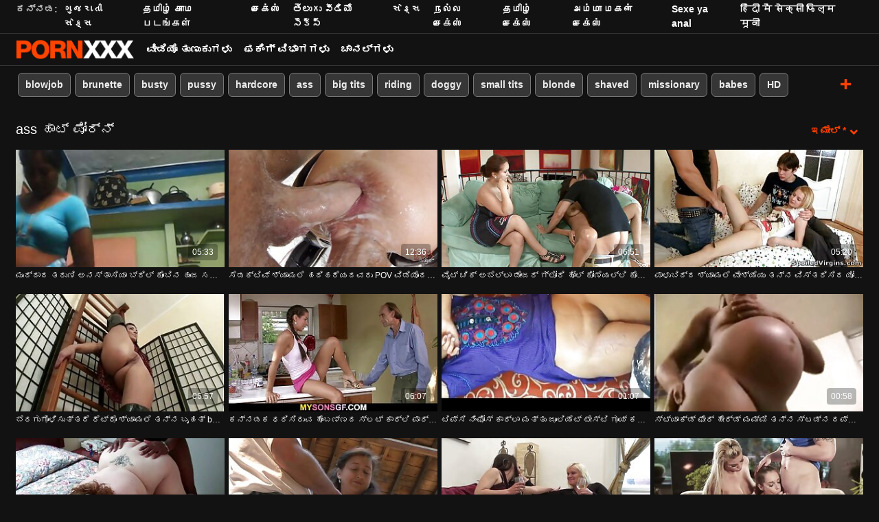

--- FILE ---
content_type: text/html; charset=UTF-8
request_url: https://kn.mammetroie.net/category/ass/
body_size: 59260
content:
<!DOCTYPE html><html lang="kn"><head>
 <meta charset="utf-8">
<meta http-equiv="Content-Type" content="text/html;charset=utf-8">
<meta name="author" content="https://kn.mammetroie.net">
<meta name="viewport" content="width=device-width, initial-scale=1,maximum-scale=5">
<meta name="description" content="ನೋಡುವುದು  ass ಕೂಲ್ ಅಶ್ಲೀಲ ಚಲನಚಿತ್ರಗಳು ಉಚಿತವಾಗಿ.  ಹಾಟೆಸ್ಟ್  ass ಮರಿಗಳು ಮಾಡುವ ಎಲ್ಲಾ ರೀತಿಯ ಅಸಹ್ಯ ವಿಷಯಗಳನ್ನು.   ಲೆಕ್ಕವಿಲ್ಲದಷ್ಟು ಬಿಸಿ ಪೋರ್ನ್ ನೀವು ಕಂಡುಹಿಡಿಯಲು ಹೊಂದಿರುವ ಅತ್ಯುತ್ತಮ ಹುಡುಕುತ್ತಿರುವ  ass ಮಹಿಳೆಯರು.   ಹುಡುಕಾಟ ಪರಿಕರಗಳು ಹವ್ಯಾಸಿ ಅಶ್ಲೀಲ ವಿಡಿಯೋ ಅತ್ಯುತ್ತಮ ಸೈಟ್ - ಸರಳ ಸೈಟ್ ರಂದು ಒಂದೇ ಕ್ಲಿಕ್ ನಲ್ಲಿ ಪ್ರವೇಶಿಸಲು ಎಲ್ಲಾ ಸುಲಭ . ">
<meta name="keywords" lang="kn" content="ವಯಸ್ಕರ ಎಕ್ಸ್ಎಕ್ಸ್ಎಕ್ಸ್ , ಅಶ್ಲೀಲ ಫಕ್ , ವಯಸ್ಕರ ಚಲನಚಿತ್ರಗಳು , ಸೆಕ್ಸಿ ಹಾಟ್ ಪೋರ್ನ್ , ಹಾಟ್ ಪೋರ್ನ್ , ಅಶ್ಲೀಲ ವೀಡಿಯೊಗಳು , ಅತ್ಯುತ್ತಮ ಅಶ್ಲೀಲ ">

<title>ass ಮೂವಿ ಕ್ಲಿಪ್ಗಳು ಮತ್ತು ಎಕ್ಸ್ಎಕ್ಸ್ಎಕ್ಸ್ ವೀಡಿಯೊಗಳು - ಟ್ಯಾಗ್ಗಳು  </title>
<meta name="twitter:card" content="summary">
<meta name="twitter:site" content="https://kn.mammetroie.net">
<meta name="twitter:title" content="ass ಮೂವಿ ಕ್ಲಿಪ್ಗಳು ಮತ್ತು ಎಕ್ಸ್ಎಕ್ಸ್ಎಕ್ಸ್ ವೀಡಿಯೊಗಳು - ಟ್ಯಾಗ್ಗಳು  ">
<meta name="twitter:description" content="ನೋಡುವುದು  ass ಕೂಲ್ ಅಶ್ಲೀಲ ಚಲನಚಿತ್ರಗಳು ಉಚಿತವಾಗಿ.  ಹಾಟೆಸ್ಟ್  ass ಮರಿಗಳು ಮಾಡುವ ಎಲ್ಲಾ ರೀತಿಯ ಅಸಹ್ಯ ವಿಷಯಗಳನ್ನು.   ಲೆಕ್ಕವಿಲ್ಲದಷ್ಟು ಬಿಸಿ ಪೋರ್ನ್ ನೀವು ಕಂಡುಹಿಡಿಯಲು ಹೊಂದಿರುವ ಅತ್ಯುತ್ತಮ ಹುಡುಕುತ್ತಿರುವ  ass ಮಹಿಳೆಯರು.   ಹುಡುಕಾಟ ಪರಿಕರಗಳು ಹವ್ಯಾಸಿ ಅಶ್ಲೀಲ ವಿಡಿಯೋ ಅತ್ಯುತ್ತಮ ಸೈಟ್ - ಸರಳ ಸೈಟ್ ರಂದು ಒಂದೇ ಕ್ಲಿಕ್ ನಲ್ಲಿ ಪ್ರವೇಶಿಸಲು ಎಲ್ಲಾ ಸುಲಭ . ">
<meta property="og:url" content="https://kn.mammetroie.net">
<meta property="og:title" content="ass ಮೂವಿ ಕ್ಲಿಪ್ಗಳು ಮತ್ತು ಎಕ್ಸ್ಎಕ್ಸ್ಎಕ್ಸ್ ವೀಡಿಯೊಗಳು - ಟ್ಯಾಗ್ಗಳು  ">
<meta property="og:description" content="ನೋಡುವುದು  ass ಕೂಲ್ ಅಶ್ಲೀಲ ಚಲನಚಿತ್ರಗಳು ಉಚಿತವಾಗಿ.  ಹಾಟೆಸ್ಟ್  ass ಮರಿಗಳು ಮಾಡುವ ಎಲ್ಲಾ ರೀತಿಯ ಅಸಹ್ಯ ವಿಷಯಗಳನ್ನು.   ಲೆಕ್ಕವಿಲ್ಲದಷ್ಟು ಬಿಸಿ ಪೋರ್ನ್ ನೀವು ಕಂಡುಹಿಡಿಯಲು ಹೊಂದಿರುವ ಅತ್ಯುತ್ತಮ ಹುಡುಕುತ್ತಿರುವ  ass ಮಹಿಳೆಯರು.   ಹುಡುಕಾಟ ಪರಿಕರಗಳು ಹವ್ಯಾಸಿ ಅಶ್ಲೀಲ ವಿಡಿಯೋ ಅತ್ಯುತ್ತಮ ಸೈಟ್ - ಸರಳ ಸೈಟ್ ರಂದು ಒಂದೇ ಕ್ಲಿಕ್ ನಲ್ಲಿ ಪ್ರವೇಶಿಸಲು ಎಲ್ಲಾ ಸುಲಭ . ">

<base target="_blank">

<link rel="canonical" href="https://kn.mammetroie.net/category/ass/">
<link rel="icon" type="image/png" sizes="32x32" href="/files/favicon-32x32.png">
<link rel="apple-touch-icon" sizes="152x152" href="/files/apple-touch-icon.png">


<meta name="msapplication-TileColor" content="#111111">

<meta name="theme-color" content="#111111">






<style>
            @charset "UTF-8";@-webkit-keyframes spinAround{0%{transform:rotate(0deg)}to{transform:rotate(359deg)}}@keyframes spinAround{0%{transform:rotate(0deg)}to{transform:rotate(359deg)}}.button,.delete,.is-unselectable,.modal-close,.pagination-ellipsis,.pagination-link,.pagination-next,.pagination-previous{-webkit-touch-callout:none;-webkit-user-select:none;-moz-user-select:none;-ms-user-select:none;user-select:none}.navbar-link:not(.is-arrowless):after,.select:not(.is-multiple):not(.is-loading):after{border:3px solid transparent;border-radius:2px;border-right:0;border-top:0;content:" ";display:block;height:.625em;margin-top:-.4375em;pointer-events:none;position:absolute;top:50%;transform:rotate(-45deg);transform-origin:center;width:.625em}.block:not(:last-child),.box:not(:last-child),.content:not(:last-child),.highlight:not(:last-child),.level:not(:last-child),.pagination:not(:last-child),.subtitle:not(:last-child),.title:not(:last-child){margin-bottom:1.5rem}.delete,.modal-close{-moz-appearance:none;-webkit-appearance:none;background-color:rgba(10,10,10,.2);border:none;border-radius:290486px;cursor:pointer;pointer-events:auto;display:inline-block;flex-grow:0;flex-shrink:0;font-size:0;height:20px;max-height:20px;max-width:20px;min-height:20px;min-width:20px;outline:none;position:relative;vertical-align:top;width:20px}.delete:after,.delete:before,.modal-close:after,.modal-close:before{background-color:#fff;content:"";display:block;left:50%;position:absolute;top:50%;transform:translateX(-50%) translateY(-50%) rotate(45deg);transform-origin:center center}.delete:before,.modal-close:before{height:2px;width:50%}.delete:after,.modal-close:after{height:50%;width:2px}.delete:focus,.delete:hover,.modal-close:focus,.modal-close:hover{background-color:rgba(10,10,10,.3)}.delete:active,.modal-close:active{background-color:rgba(10,10,10,.4)}.is-small.delete,.is-small.modal-close{height:16px;max-height:16px;max-width:16px;min-height:16px;min-width:16px;width:16px}.is-medium.delete,.is-medium.modal-close{height:24px;max-height:24px;max-width:24px;min-height:24px;min-width:24px;width:24px}.is-large.delete,.is-large.modal-close{height:32px;max-height:32px;max-width:32px;min-height:32px;min-width:32px;width:32px}.button.is-loading:after,.control.is-loading:after,.loader,.select.is-loading:after{-webkit-animation:spinAround .5s linear infinite;animation:spinAround .5s linear infinite;border-radius:290486px;border-color:transparent transparent #dbdbdb #dbdbdb;border-style:solid;border-width:2px;content:"";display:block;height:1em;position:relative;width:1em}.image.is-1by1 .has-ratio,.image.is-1by1 img,.image.is-1by2 .has-ratio,.image.is-1by2 img,.image.is-1by3 .has-ratio,.image.is-1by3 img,.image.is-2by1 .has-ratio,.image.is-2by1 img,.image.is-2by3 .has-ratio,.image.is-2by3 img,.image.is-3by1 .has-ratio,.image.is-3by1 img,.image.is-3by2 .has-ratio,.image.is-3by2 img,.image.is-3by4 .has-ratio,.image.is-3by4 img,.image.is-3by5 .has-ratio,.image.is-3by5 img,.image.is-4by3 .has-ratio,.image.is-4by3 img,.image.is-4by5 .has-ratio,.image.is-4by5 img,.image.is-5by3 .has-ratio,.image.is-5by3 img,.image.is-5by4 .has-ratio,.image.is-5by4 img,.image.is-9by16 .has-ratio,.image.is-9by16 img,.image.is-16by9 .has-ratio,.image.is-16by9 img,.image.is-square .has-ratio,.image.is-square img,.is-overlay,.modal,.modal-background{bottom:0;left:0;position:absolute;right:0;top:0}.button,.input,.pagination-ellipsis,.pagination-link,.pagination-next,.pagination-previous,.select select,.textarea{-moz-appearance:none;-webkit-appearance:none;align-items:center;border:1px solid transparent;border-radius:4px;box-shadow:none;display:inline-flex;font-size:1rem;height:2.5em;justify-content:flex-start;line-height:1.5;padding:calc(.5em - 1px) calc(.75em - 1px);position:relative;vertical-align:top}.button:active,.button:focus,.input:active,.input:focus,.is-active.button,.is-active.input,.is-active.pagination-ellipsis,.is-active.pagination-link,.is-active.pagination-next,.is-active.pagination-previous,.is-active.textarea,.is-focused.button,.is-focused.input,.is-focused.pagination-ellipsis,.is-focused.pagination-link,.is-focused.pagination-next,.is-focused.pagination-previous,.is-focused.textarea,.pagination-ellipsis:active,.pagination-ellipsis:focus,.pagination-link:active,.pagination-link:focus,.pagination-next:active,.pagination-next:focus,.pagination-previous:active,.pagination-previous:focus,.select select.is-active,.select select.is-focused,.select select:active,.select select:focus,.textarea:active,.textarea:focus{outline:none}.button[disabled],.input[disabled],.pagination-ellipsis[disabled],.pagination-link[disabled],.pagination-next[disabled],.pagination-previous[disabled],.select fieldset[disabled] select,.select select[disabled],.textarea[disabled],fieldset[disabled] .button,fieldset[disabled] .input,fieldset[disabled] .pagination-ellipsis,fieldset[disabled] .pagination-link,fieldset[disabled] .pagination-next,fieldset[disabled] .pagination-previous,fieldset[disabled] .select select,fieldset[disabled] .textarea{cursor:not-allowed}

blockquote,body,dd,dl,dt,fieldset,figure,h1,h2,h3,h4,h5,h6,hr,html,iframe,legend,li,ol,p,pre,textarea,ul{margin:0;padding:0}h1,h2,h3,h4,h5,h6{font-size:100%;font-weight:400}ul{list-style:none}button,input,select,textarea{margin:0}html{box-sizing:border-box}*,:after,:before{box-sizing:inherit}img,video{height:auto;max-width:100%}iframe{border:0}table{border-collapse:collapse;border-spacing:0}td,th{padding:0}td:not([align]),th:not([align]){text-align:inherit}html{background-color:#121212;font-size:12px;-moz-osx-font-smoothing:grayscale;-webkit-font-smoothing:antialiased;min-width:300px;overflow-x:hidden;overflow-y:scroll;text-rendering:optimizeLegibility;-webkit-text-size-adjust:100%;-moz-text-size-adjust:100%;text-size-adjust:100%}article,aside,figure,footer,header,hgroup,section{display:block}body,button,input,select,textarea{font-family:BlinkMacSystemFont,-apple-system,Segoe UI,Roboto,Oxygen,Ubuntu,Cantarell,Fira Sans,Droid Sans,Helvetica Neue,Helvetica,Arial,sans-serif}code,pre{-moz-osx-font-smoothing:auto;-webkit-font-smoothing:inherit;font-family:monospace}body{font-size:1em;font-weight:400;line-height:1.5}a,body{color:#fff}a{cursor:pointer;text-decoration:none}a strong{color:currentColor}a:hover{color:#ff4000}code{color:#f14668;font-size:.875em;font-weight:400;padding:.25em .5em}code,hr{background-color:#121212}hr{border:none;display:block;height:2px;margin:1.5rem 0}img{height:auto;max-width:100%}input[type=checkbox],input[type=radio]{vertical-align:baseline}small{font-size:.875em}span{font-style:inherit;font-weight:inherit}strong{color:#363636;font-weight:700}fieldset{border:none}pre{-webkit-overflow-scrolling:touch;background-color:#121212;color:#fff;font-size:.875em;overflow-x:auto;padding:1.25rem 1.5rem;white-space:pre;word-wrap:normal}pre code{background-color:transparent;color:currentColor;font-size:1em;padding:0}table td,table th{vertical-align:top}table td:not([align]),table th:not([align]){text-align:inherit}table th{color:#363636}.box{background-color:#fff;border-radius:6px;box-shadow:0 .5em 1em -.125em rgba(10,10,10,.1),0 0 0 1px rgba(10,10,10,.02);color:#fff;display:block;padding:1.25rem}a.box:focus,a.box:hover{box-shadow:0 .5em 1em -.125em rgba(10,10,10,.1),0 0 0 1px #fff}a.box:active{box-shadow:inset 0 1px 2px rgba(10,10,10,.2),0 0 0 1px #fff}.button{background-color:transparent;border-color:#dbdbdb;border-width:0;color:#363636;cursor:pointer;justify-content:center;padding:.5em 1em;text-align:center;white-space:nowrap}.button strong{color:inherit}.button .icon,.button .icon.is-large,.button .icon.is-medium,.button .icon.is-small{height:1.5em;width:1.5em}.button .icon:first-child:not(:last-child){margin-left:-.5em;margin-right:.25em}.button .icon:last-child:not(:first-child){margin-left:.25em;margin-right:-.5em}.button .icon:first-child:last-child{margin-left:-.5em;margin-right:-.5em}.button.is-hovered,.button:hover{border-color:#b5b5b5;color:#ff4000}.button.is-focused,.button:focus{border-color:#3273dc;color:#363636}.button.is-focused:not(:active),.button:focus:not(:active){box-shadow:0 0 0 .125em hsla(0,0%,100%,.25)}.button.is-active,.button:active{border-color:#545454;color:#363636}.button.is-text{background-color:transparent;border-color:transparent;color:#fff;text-decoration:underline}.button.is-text.is-focused,.button.is-text.is-hovered,.button.is-text:focus,.button.is-text:hover{background-color:#121212;color:#363636}.button.is-text.is-active,.button.is-text:active{background-color:#050505;color:#363636}.button.is-text[disabled],fieldset[disabled] .button.is-text{background-color:transparent;border-color:transparent;box-shadow:none}.button.is-white{background-color:#fff;border-color:transparent;color:#0a0a0a}.button.is-white.is-hovered,.button.is-white:hover{background-color:#f9f9f9;border-color:transparent;color:#0a0a0a}.button.is-white.is-focused,.button.is-white:focus{border-color:transparent;color:#0a0a0a}.button.is-white.is-focused:not(:active),.button.is-white:focus:not(:active){box-shadow:0 0 0 .125em hsla(0,0%,100%,.25)}.button.is-white.is-active,.button.is-white:active{background-color:#f2f2f2;border-color:transparent;color:#0a0a0a}.button.is-white[disabled],fieldset[disabled] .button.is-white{background-color:#fff;border-color:transparent;box-shadow:none}.button.is-white.is-inverted{background-color:#0a0a0a;color:#fff}.button.is-white.is-inverted.is-hovered,.button.is-white.is-inverted:hover{background-color:#000}.button.is-white.is-inverted[disabled],fieldset[disabled] .button.is-white.is-inverted{background-color:#0a0a0a;border-color:transparent;box-shadow:none;color:#fff}.button.is-white.is-loading:after{border-color:transparent transparent #0a0a0a #0a0a0a!important}.button.is-white.is-outlined{background-color:transparent;border-color:#fff;color:#fff}.button.is-white.is-outlined.is-focused,.button.is-white.is-outlined.is-hovered,.button.is-white.is-outlined:focus,.button.is-white.is-outlined:hover{background-color:#fff;border-color:#fff;color:#0a0a0a}.button.is-white.is-outlined.is-loading:after{border-color:transparent transparent #fff #fff!important}.button.is-white.is-outlined.is-loading.is-focused:after,.button.is-white.is-outlined.is-loading.is-hovered:after,.button.is-white.is-outlined.is-loading:focus:after,.button.is-white.is-outlined.is-loading:hover:after{border-color:transparent transparent #0a0a0a #0a0a0a!important}.button.is-white.is-outlined[disabled],fieldset[disabled] .button.is-white.is-outlined{background-color:transparent;border-color:#fff;box-shadow:none;color:#fff}.button.is-white.is-inverted.is-outlined{background-color:transparent;border-color:#0a0a0a;color:#0a0a0a}.button.is-white.is-inverted.is-outlined.is-focused,.button.is-white.is-inverted.is-outlined.is-hovered,.button.is-white.is-inverted.is-outlined:focus,.button.is-white.is-inverted.is-outlined:hover{background-color:#0a0a0a;color:#fff}.button.is-white.is-inverted.is-outlined.is-loading.is-focused:after,.button.is-white.is-inverted.is-outlined.is-loading.is-hovered:after,.button.is-white.is-inverted.is-outlined.is-loading:focus:after,.button.is-white.is-inverted.is-outlined.is-loading:hover:after{border-color:transparent transparent #fff #fff!important}.button.is-white.is-inverted.is-outlined[disabled],fieldset[disabled] .button.is-white.is-inverted.is-outlined{background-color:transparent;border-color:#0a0a0a;box-shadow:none;color:#0a0a0a}.button.is-black{background-color:#0a0a0a;border-color:transparent;color:#fff}.button.is-black.is-hovered,.button.is-black:hover{background-color:#040404;border-color:transparent;color:#fff}.button.is-black.is-focused,.button.is-black:focus{border-color:transparent;color:#fff}.button.is-black.is-focused:not(:active),.button.is-black:focus:not(:active){box-shadow:0 0 0 .125em rgba(10,10,10,.25)}.button.is-black.is-active,.button.is-black:active{background-color:#000;border-color:transparent;color:#fff}.button.is-black[disabled],fieldset[disabled] .button.is-black{background-color:#0a0a0a;border-color:transparent;box-shadow:none}.button.is-black.is-inverted{background-color:#fff;color:#0a0a0a}.button.is-black.is-inverted.is-hovered,.button.is-black.is-inverted:hover{background-color:#f2f2f2}.button.is-black.is-inverted[disabled],fieldset[disabled] .button.is-black.is-inverted{background-color:#fff;border-color:transparent;box-shadow:none;color:#0a0a0a}.button.is-black.is-loading:after{border-color:transparent transparent #fff #fff!important}.button.is-black.is-outlined{background-color:transparent;border-color:#0a0a0a;color:#0a0a0a}.button.is-black.is-outlined.is-focused,.button.is-black.is-outlined.is-hovered,.button.is-black.is-outlined:focus,.button.is-black.is-outlined:hover{background-color:#0a0a0a;border-color:#0a0a0a;color:#fff}.button.is-black.is-outlined.is-loading:after{border-color:transparent transparent #0a0a0a #0a0a0a!important}.button.is-black.is-outlined.is-loading.is-focused:after,.button.is-black.is-outlined.is-loading.is-hovered:after,.button.is-black.is-outlined.is-loading:focus:after,.button.is-black.is-outlined.is-loading:hover:after{border-color:transparent transparent #fff #fff!important}.button.is-black.is-outlined[disabled],fieldset[disabled] .button.is-black.is-outlined{background-color:transparent;border-color:#0a0a0a;box-shadow:none;color:#0a0a0a}.button.is-black.is-inverted.is-outlined{background-color:transparent;border-color:#fff;color:#fff}.button.is-black.is-inverted.is-outlined.is-focused,.button.is-black.is-inverted.is-outlined.is-hovered,.button.is-black.is-inverted.is-outlined:focus,.button.is-black.is-inverted.is-outlined:hover{background-color:#fff;color:#0a0a0a}.button.is-black.is-inverted.is-outlined.is-loading.is-focused:after,.button.is-black.is-inverted.is-outlined.is-loading.is-hovered:after,.button.is-black.is-inverted.is-outlined.is-loading:focus:after,.button.is-black.is-inverted.is-outlined.is-loading:hover:after{border-color:transparent transparent #0a0a0a #0a0a0a!important}.button.is-black.is-inverted.is-outlined[disabled],fieldset[disabled] .button.is-black.is-inverted.is-outlined{background-color:transparent;border-color:#fff;box-shadow:none;color:#fff}.button.is-light{background-color:#f5f5f5;border-color:transparent;color:rgba(0,0,0,.7)}.button.is-light.is-hovered,.button.is-light:hover{background-color:#eee;border-color:transparent;color:rgba(0,0,0,.7)}.button.is-light.is-focused,.button.is-light:focus{border-color:transparent;color:rgba(0,0,0,.7)}.button.is-light.is-focused:not(:active),.button.is-light:focus:not(:active){box-shadow:0 0 0 .125em hsla(0,0%,96.1%,.25)}.button.is-light.is-active,.button.is-light:active{background-color:#e8e8e8;border-color:transparent;color:rgba(0,0,0,.7)}.button.is-light[disabled],fieldset[disabled] .button.is-light{background-color:#f5f5f5;border-color:transparent;box-shadow:none}.button.is-light.is-inverted{color:#f5f5f5}.button.is-light.is-inverted,.button.is-light.is-inverted.is-hovered,.button.is-light.is-inverted:hover{background-color:rgba(0,0,0,.7)}.button.is-light.is-inverted[disabled],fieldset[disabled] .button.is-light.is-inverted{background-color:rgba(0,0,0,.7);border-color:transparent;box-shadow:none;color:#f5f5f5}.button.is-light.is-loading:after{border-color:transparent transparent rgba(0,0,0,.7) rgba(0,0,0,.7)!important}.button.is-light.is-outlined{background-color:transparent;border-color:#f5f5f5;color:#f5f5f5}.button.is-light.is-outlined.is-focused,.button.is-light.is-outlined.is-hovered,.button.is-light.is-outlined:focus,.button.is-light.is-outlined:hover{background-color:#f5f5f5;border-color:#f5f5f5;color:rgba(0,0,0,.7)}.button.is-light.is-outlined.is-loading:after{border-color:transparent transparent #f5f5f5 #f5f5f5!important}.button.is-light.is-outlined.is-loading.is-focused:after,.button.is-light.is-outlined.is-loading.is-hovered:after,.button.is-light.is-outlined.is-loading:focus:after,.button.is-light.is-outlined.is-loading:hover:after{border-color:transparent transparent rgba(0,0,0,.7) rgba(0,0,0,.7)!important}.button.is-light.is-outlined[disabled],fieldset[disabled] .button.is-light.is-outlined{background-color:transparent;border-color:#f5f5f5;box-shadow:none;color:#f5f5f5}.button.is-light.is-inverted.is-outlined{background-color:transparent;border-color:rgba(0,0,0,.7);color:rgba(0,0,0,.7)}.button.is-light.is-inverted.is-outlined.is-focused,.button.is-light.is-inverted.is-outlined.is-hovered,.button.is-light.is-inverted.is-outlined:focus,.button.is-light.is-inverted.is-outlined:hover{background-color:rgba(0,0,0,.7);color:#f5f5f5}.button.is-light.is-inverted.is-outlined.is-loading.is-focused:after,.button.is-light.is-inverted.is-outlined.is-loading.is-hovered:after,.button.is-light.is-inverted.is-outlined.is-loading:focus:after,.button.is-light.is-inverted.is-outlined.is-loading:hover:after{border-color:transparent transparent #f5f5f5 #f5f5f5!important}.button.is-light.is-inverted.is-outlined[disabled],fieldset[disabled] .button.is-light.is-inverted.is-outlined{background-color:transparent;border-color:rgba(0,0,0,.7);box-shadow:none;color:rgba(0,0,0,.7)}.button.is-dark{background-color:#363636;border-color:transparent;color:#fff}.button.is-dark.is-hovered,.button.is-dark:hover{background-color:#2f2f2f;border-color:transparent;color:#fff}.button.is-dark.is-focused,.button.is-dark:focus{border-color:transparent;color:#fff}.button.is-dark.is-focused:not(:active),.button.is-dark:focus:not(:active){box-shadow:0 0 0 .125em rgba(54,54,54,.25)}.button.is-dark.is-active,.button.is-dark:active{background-color:#292929;border-color:transparent;color:#fff}.button.is-dark[disabled],fieldset[disabled] .button.is-dark{background-color:#363636;border-color:transparent;box-shadow:none}.button.is-dark.is-inverted{background-color:#fff;color:#363636}.button.is-dark.is-inverted.is-hovered,.button.is-dark.is-inverted:hover{background-color:#f2f2f2}.button.is-dark.is-inverted[disabled],fieldset[disabled] .button.is-dark.is-inverted{background-color:#fff;border-color:transparent;box-shadow:none;color:#363636}.button.is-dark.is-loading:after{border-color:transparent transparent #fff #fff!important}.button.is-dark.is-outlined{background-color:transparent;border-color:#363636;color:#363636}.button.is-dark.is-outlined.is-focused,.button.is-dark.is-outlined.is-hovered,.button.is-dark.is-outlined:focus,.button.is-dark.is-outlined:hover{background-color:#363636;border-color:#363636;color:#fff}.button.is-dark.is-outlined.is-loading:after{border-color:transparent transparent #363636 #363636!important}.button.is-dark.is-outlined.is-loading.is-focused:after,.button.is-dark.is-outlined.is-loading.is-hovered:after,.button.is-dark.is-outlined.is-loading:focus:after,.button.is-dark.is-outlined.is-loading:hover:after{border-color:transparent transparent #fff #fff!important}.button.is-dark.is-outlined[disabled],fieldset[disabled] .button.is-dark.is-outlined{background-color:transparent;border-color:#363636;box-shadow:none;color:#363636}.button.is-dark.is-inverted.is-outlined{background-color:transparent;border-color:#fff;color:#fff}.button.is-dark.is-inverted.is-outlined.is-focused,.button.is-dark.is-inverted.is-outlined.is-hovered,.button.is-dark.is-inverted.is-outlined:focus,.button.is-dark.is-inverted.is-outlined:hover{background-color:#fff;color:#363636}.button.is-dark.is-inverted.is-outlined.is-loading.is-focused:after,.button.is-dark.is-inverted.is-outlined.is-loading.is-hovered:after,.button.is-dark.is-inverted.is-outlined.is-loading:focus:after,.button.is-dark.is-inverted.is-outlined.is-loading:hover:after{border-color:transparent transparent #363636 #363636!important}.button.is-dark.is-inverted.is-outlined[disabled],fieldset[disabled] .button.is-dark.is-inverted.is-outlined{background-color:transparent;border-color:#fff;box-shadow:none;color:#fff}.button.is-primary{background-color:#ff4000;border-color:transparent;color:#fff}.button.is-primary.is-hovered,.button.is-primary:hover{background-color:#f23d00;border-color:transparent;color:#fff}.button.is-primary.is-focused,.button.is-primary:focus{border-color:transparent;color:#fff}.button.is-primary.is-focused:not(:active),.button.is-primary:focus:not(:active){box-shadow:0 0 0 .125em rgba(255,64,0,.25)}.button.is-primary.is-active,.button.is-primary:active{background-color:#e63900;border-color:transparent;color:#fff}.button.is-primary[disabled],fieldset[disabled] .button.is-primary{background-color:#ff4000;border-color:transparent;box-shadow:none}.button.is-primary.is-inverted{background-color:#fff;color:#ff4000}.button.is-primary.is-inverted.is-hovered,.button.is-primary.is-inverted:hover{background-color:#f2f2f2}.button.is-primary.is-inverted[disabled],fieldset[disabled] .button.is-primary.is-inverted{background-color:#fff;border-color:transparent;box-shadow:none;color:#ff4000}.button.is-primary.is-loading:after{border-color:transparent transparent #fff #fff!important}.button.is-primary.is-outlined{background-color:transparent;border-color:#ff4000;color:#ff4000}.button.is-primary.is-outlined.is-focused,.button.is-primary.is-outlined.is-hovered,.button.is-primary.is-outlined:focus,.button.is-primary.is-outlined:hover{background-color:#ff4000;border-color:#ff4000;color:#fff}.button.is-primary.is-outlined.is-loading:after{border-color:transparent transparent #ff4000 #ff4000!important}.button.is-primary.is-outlined.is-loading.is-focused:after,.button.is-primary.is-outlined.is-loading.is-hovered:after,.button.is-primary.is-outlined.is-loading:focus:after,.button.is-primary.is-outlined.is-loading:hover:after{border-color:transparent transparent #fff #fff!important}.button.is-primary.is-outlined[disabled],fieldset[disabled] .button.is-primary.is-outlined{background-color:transparent;border-color:#ff4000;box-shadow:none;color:#ff4000}.button.is-primary.is-inverted.is-outlined{background-color:transparent;border-color:#fff;color:#fff}.button.is-primary.is-inverted.is-outlined.is-focused,.button.is-primary.is-inverted.is-outlined.is-hovered,.button.is-primary.is-inverted.is-outlined:focus,.button.is-primary.is-inverted.is-outlined:hover{background-color:#fff;color:#ff4000}.button.is-primary.is-inverted.is-outlined.is-loading.is-focused:after,.button.is-primary.is-inverted.is-outlined.is-loading.is-hovered:after,.button.is-primary.is-inverted.is-outlined.is-loading:focus:after,.button.is-primary.is-inverted.is-outlined.is-loading:hover:after{border-color:transparent transparent #ff4000 #ff4000!important}.button.is-primary.is-inverted.is-outlined[disabled],fieldset[disabled] .button.is-primary.is-inverted.is-outlined{background-color:transparent;border-color:#fff;box-shadow:none;color:#fff}.button.is-primary.is-light{background-color:#fff0eb;color:#db3700}.button.is-primary.is-light.is-hovered,.button.is-primary.is-light:hover{background-color:#ffe6de;border-color:transparent;color:#db3700}.button.is-primary.is-light.is-active,.button.is-primary.is-light:active{background-color:#ffddd1;border-color:transparent;color:#db3700}.button.is-link{background-color:#fff;border-color:transparent;color:rgba(0,0,0,.7)}.button.is-link.is-hovered,.button.is-link:hover{background-color:#f9f9f9;border-color:transparent;color:rgba(0,0,0,.7)}.button.is-link.is-focused,.button.is-link:focus{border-color:transparent;color:rgba(0,0,0,.7)}.button.is-link.is-focused:not(:active),.button.is-link:focus:not(:active){box-shadow:0 0 0 .125em hsla(0,0%,100%,.25)}.button.is-link.is-active,.button.is-link:active{background-color:#f2f2f2;border-color:transparent;color:rgba(0,0,0,.7)}.button.is-link[disabled],fieldset[disabled] .button.is-link{background-color:#fff;border-color:transparent;box-shadow:none}.button.is-link.is-inverted{color:#fff}.button.is-link.is-inverted,.button.is-link.is-inverted.is-hovered,.button.is-link.is-inverted:hover{background-color:rgba(0,0,0,.7)}.button.is-link.is-inverted[disabled],fieldset[disabled] .button.is-link.is-inverted{background-color:rgba(0,0,0,.7);border-color:transparent;box-shadow:none;color:#fff}.button.is-link.is-loading:after{border-color:transparent transparent rgba(0,0,0,.7) rgba(0,0,0,.7)!important}.button.is-link.is-outlined{background-color:transparent;border-color:#fff;color:#fff}.button.is-link.is-outlined.is-focused,.button.is-link.is-outlined.is-hovered,.button.is-link.is-outlined:focus,.button.is-link.is-outlined:hover{background-color:#fff;border-color:#fff;color:rgba(0,0,0,.7)}.button.is-link.is-outlined.is-loading:after{border-color:transparent transparent #fff #fff!important}.button.is-link.is-outlined.is-loading.is-focused:after,.button.is-link.is-outlined.is-loading.is-hovered:after,.button.is-link.is-outlined.is-loading:focus:after,.button.is-link.is-outlined.is-loading:hover:after{border-color:transparent transparent rgba(0,0,0,.7) rgba(0,0,0,.7)!important}.button.is-link.is-outlined[disabled],fieldset[disabled] .button.is-link.is-outlined{background-color:transparent;border-color:#fff;box-shadow:none;color:#fff}.button.is-link.is-inverted.is-outlined{background-color:transparent;border-color:rgba(0,0,0,.7);color:rgba(0,0,0,.7)}.button.is-link.is-inverted.is-outlined.is-focused,.button.is-link.is-inverted.is-outlined.is-hovered,.button.is-link.is-inverted.is-outlined:focus,.button.is-link.is-inverted.is-outlined:hover{background-color:rgba(0,0,0,.7);color:#fff}.button.is-link.is-inverted.is-outlined.is-loading.is-focused:after,.button.is-link.is-inverted.is-outlined.is-loading.is-hovered:after,.button.is-link.is-inverted.is-outlined.is-loading:focus:after,.button.is-link.is-inverted.is-outlined.is-loading:hover:after{border-color:transparent transparent #fff #fff!important}.button.is-link.is-inverted.is-outlined[disabled],fieldset[disabled] .button.is-link.is-inverted.is-outlined{background-color:transparent;border-color:rgba(0,0,0,.7);box-shadow:none;color:rgba(0,0,0,.7)}.button.is-link.is-light{background-color:#fff;color:#4a4a4a}.button.is-link.is-light.is-hovered,.button.is-link.is-light:hover{background-color:#f9f9f9;border-color:transparent;color:#4a4a4a}.button.is-link.is-light.is-active,.button.is-link.is-light:active{background-color:#f2f2f2;border-color:transparent;color:#4a4a4a}.button.is-info{background-color:#3298dc;border-color:transparent;color:#fff}.button.is-info.is-hovered,.button.is-info:hover{background-color:#2793da;border-color:transparent;color:#fff}.button.is-info.is-focused,.button.is-info:focus{border-color:transparent;color:#fff}.button.is-info.is-focused:not(:active),.button.is-info:focus:not(:active){box-shadow:0 0 0 .125em rgba(50,152,220,.25)}.button.is-info.is-active,.button.is-info:active{background-color:#238cd1;border-color:transparent;color:#fff}.button.is-info[disabled],fieldset[disabled] .button.is-info{background-color:#3298dc;border-color:transparent;box-shadow:none}.button.is-info.is-inverted{background-color:#fff;color:#3298dc}.button.is-info.is-inverted.is-hovered,.button.is-info.is-inverted:hover{background-color:#f2f2f2}.button.is-info.is-inverted[disabled],fieldset[disabled] .button.is-info.is-inverted{background-color:#fff;border-color:transparent;box-shadow:none;color:#3298dc}.button.is-info.is-loading:after{border-color:transparent transparent #fff #fff!important}.button.is-info.is-outlined{background-color:transparent;border-color:#3298dc;color:#3298dc}.button.is-info.is-outlined.is-focused,.button.is-info.is-outlined.is-hovered,.button.is-info.is-outlined:focus,.button.is-info.is-outlined:hover{background-color:#3298dc;border-color:#3298dc;color:#fff}.button.is-info.is-outlined.is-loading:after{border-color:transparent transparent #3298dc #3298dc!important}.button.is-info.is-outlined.is-loading.is-focused:after,.button.is-info.is-outlined.is-loading.is-hovered:after,.button.is-info.is-outlined.is-loading:focus:after,.button.is-info.is-outlined.is-loading:hover:after{border-color:transparent transparent #fff #fff!important}.button.is-info.is-outlined[disabled],fieldset[disabled] .button.is-info.is-outlined{background-color:transparent;border-color:#3298dc;box-shadow:none;color:#3298dc}.button.is-info.is-inverted.is-outlined{background-color:transparent;border-color:#fff;color:#fff}.button.is-info.is-inverted.is-outlined.is-focused,.button.is-info.is-inverted.is-outlined.is-hovered,.button.is-info.is-inverted.is-outlined:focus,.button.is-info.is-inverted.is-outlined:hover{background-color:#fff;color:#3298dc}.button.is-info.is-inverted.is-outlined.is-loading.is-focused:after,.button.is-info.is-inverted.is-outlined.is-loading.is-hovered:after,.button.is-info.is-inverted.is-outlined.is-loading:focus:after,.button.is-info.is-inverted.is-outlined.is-loading:hover:after{border-color:transparent transparent #3298dc #3298dc!important}.button.is-info.is-inverted.is-outlined[disabled],fieldset[disabled] .button.is-info.is-inverted.is-outlined{background-color:transparent;border-color:#fff;box-shadow:none;color:#fff}.button.is-info.is-light{background-color:#eef6fc;color:#1d72aa}.button.is-info.is-light.is-hovered,.button.is-info.is-light:hover{background-color:#e3f1fa;border-color:transparent;color:#1d72aa}.button.is-info.is-light.is-active,.button.is-info.is-light:active{background-color:#d8ebf8;border-color:transparent;color:#1d72aa}.button.is-success{background-color:#48c774;border-color:transparent;color:#fff}.button.is-success.is-hovered,.button.is-success:hover{background-color:#3ec46d;border-color:transparent;color:#fff}.button.is-success.is-focused,.button.is-success:focus{border-color:transparent;color:#fff}.button.is-success.is-focused:not(:active),.button.is-success:focus:not(:active){box-shadow:0 0 0 .125em rgba(72,199,116,.25)}.button.is-success.is-active,.button.is-success:active{background-color:#3abb67;border-color:transparent;color:#fff}.button.is-success[disabled],fieldset[disabled] .button.is-success{background-color:#48c774;border-color:transparent;box-shadow:none}.button.is-success.is-inverted{background-color:#fff;color:#48c774}.button.is-success.is-inverted.is-hovered,.button.is-success.is-inverted:hover{background-color:#f2f2f2}.button.is-success.is-inverted[disabled],fieldset[disabled] .button.is-success.is-inverted{background-color:#fff;border-color:transparent;box-shadow:none;color:#48c774}.button.is-success.is-loading:after{border-color:transparent transparent #fff #fff!important}.button.is-success.is-outlined{background-color:transparent;border-color:#48c774;color:#48c774}.button.is-success.is-outlined.is-focused,.button.is-success.is-outlined.is-hovered,.button.is-success.is-outlined:focus,.button.is-success.is-outlined:hover{background-color:#48c774;border-color:#48c774;color:#fff}.button.is-success.is-outlined.is-loading:after{border-color:transparent transparent #48c774 #48c774!important}.button.is-success.is-outlined.is-loading.is-focused:after,.button.is-success.is-outlined.is-loading.is-hovered:after,.button.is-success.is-outlined.is-loading:focus:after,.button.is-success.is-outlined.is-loading:hover:after{border-color:transparent transparent #fff #fff!important}.button.is-success.is-outlined[disabled],fieldset[disabled] .button.is-success.is-outlined{background-color:transparent;border-color:#48c774;box-shadow:none;color:#48c774}.button.is-success.is-inverted.is-outlined{background-color:transparent;border-color:#fff;color:#fff}.button.is-success.is-inverted.is-outlined.is-focused,.button.is-success.is-inverted.is-outlined.is-hovered,.button.is-success.is-inverted.is-outlined:focus,.button.is-success.is-inverted.is-outlined:hover{background-color:#fff;color:#48c774}.button.is-success.is-inverted.is-outlined.is-loading.is-focused:after,.button.is-success.is-inverted.is-outlined.is-loading.is-hovered:after,.button.is-success.is-inverted.is-outlined.is-loading:focus:after,.button.is-success.is-inverted.is-outlined.is-loading:hover:after{border-color:transparent transparent #48c774 #48c774!important}.button.is-success.is-inverted.is-outlined[disabled],fieldset[disabled] .button.is-success.is-inverted.is-outlined{background-color:transparent;border-color:#fff;box-shadow:none;color:#fff}.button.is-success.is-light{background-color:#effaf3;color:#257942}.button.is-success.is-light.is-hovered,.button.is-success.is-light:hover{background-color:#e6f7ec;border-color:transparent;color:#257942}.button.is-success.is-light.is-active,.button.is-success.is-light:active{background-color:#dcf4e4;border-color:transparent;color:#257942}.button.is-warning{background-color:#ffdd57;border-color:transparent;color:rgba(0,0,0,.7)}.button.is-warning.is-hovered,.button.is-warning:hover{background-color:#ffdb4a;border-color:transparent;color:rgba(0,0,0,.7)}.button.is-warning.is-focused,.button.is-warning:focus{border-color:transparent;color:rgba(0,0,0,.7)}.button.is-warning.is-focused:not(:active),.button.is-warning:focus:not(:active){box-shadow:0 0 0 .125em rgba(255,221,87,.25)}.button.is-warning.is-active,.button.is-warning:active{background-color:#ffd83d;border-color:transparent;color:rgba(0,0,0,.7)}.button.is-warning[disabled],fieldset[disabled] .button.is-warning{background-color:#ffdd57;border-color:transparent;box-shadow:none}.button.is-warning.is-inverted{color:#ffdd57}.button.is-warning.is-inverted,.button.is-warning.is-inverted.is-hovered,.button.is-warning.is-inverted:hover{background-color:rgba(0,0,0,.7)}.button.is-warning.is-inverted[disabled],fieldset[disabled] .button.is-warning.is-inverted{background-color:rgba(0,0,0,.7);border-color:transparent;box-shadow:none;color:#ffdd57}.button.is-warning.is-loading:after{border-color:transparent transparent rgba(0,0,0,.7) rgba(0,0,0,.7)!important}.button.is-warning.is-outlined{background-color:transparent;border-color:#ffdd57;color:#ffdd57}.button.is-warning.is-outlined.is-focused,.button.is-warning.is-outlined.is-hovered,.button.is-warning.is-outlined:focus,.button.is-warning.is-outlined:hover{background-color:#ffdd57;border-color:#ffdd57;color:rgba(0,0,0,.7)}.button.is-warning.is-outlined.is-loading:after{border-color:transparent transparent #ffdd57 #ffdd57!important}.button.is-warning.is-outlined.is-loading.is-focused:after,.button.is-warning.is-outlined.is-loading.is-hovered:after,.button.is-warning.is-outlined.is-loading:focus:after,.button.is-warning.is-outlined.is-loading:hover:after{border-color:transparent transparent rgba(0,0,0,.7) rgba(0,0,0,.7)!important}.button.is-warning.is-outlined[disabled],fieldset[disabled] .button.is-warning.is-outlined{background-color:transparent;border-color:#ffdd57;box-shadow:none;color:#ffdd57}.button.is-warning.is-inverted.is-outlined{background-color:transparent;border-color:rgba(0,0,0,.7);color:rgba(0,0,0,.7)}.button.is-warning.is-inverted.is-outlined.is-focused,.button.is-warning.is-inverted.is-outlined.is-hovered,.button.is-warning.is-inverted.is-outlined:focus,.button.is-warning.is-inverted.is-outlined:hover{background-color:rgba(0,0,0,.7);color:#ffdd57}.button.is-warning.is-inverted.is-outlined.is-loading.is-focused:after,.button.is-warning.is-inverted.is-outlined.is-loading.is-hovered:after,.button.is-warning.is-inverted.is-outlined.is-loading:focus:after,.button.is-warning.is-inverted.is-outlined.is-loading:hover:after{border-color:transparent transparent #ffdd57 #ffdd57!important}.button.is-warning.is-inverted.is-outlined[disabled],fieldset[disabled] .button.is-warning.is-inverted.is-outlined{background-color:transparent;border-color:rgba(0,0,0,.7);box-shadow:none;color:rgba(0,0,0,.7)}.button.is-warning.is-light{background-color:#fffbeb;color:#947600}.button.is-warning.is-light.is-hovered,.button.is-warning.is-light:hover{background-color:#fff8de;border-color:transparent;color:#947600}.button.is-warning.is-light.is-active,.button.is-warning.is-light:active{background-color:#fff6d1;border-color:transparent;color:#947600}.button.is-danger{background-color:#f14668;border-color:transparent;color:#fff}.button.is-danger.is-hovered,.button.is-danger:hover{background-color:#f03a5f;border-color:transparent;color:#fff}.button.is-danger.is-focused,.button.is-danger:focus{border-color:transparent;color:#fff}.button.is-danger.is-focused:not(:active),.button.is-danger:focus:not(:active){box-shadow:0 0 0 .125em rgba(241,70,104,.25)}.button.is-danger.is-active,.button.is-danger:active{background-color:#ef2e55;border-color:transparent;color:#fff}.button.is-danger[disabled],fieldset[disabled] .button.is-danger{background-color:#f14668;border-color:transparent;box-shadow:none}.button.is-danger.is-inverted{background-color:#fff;color:#f14668}.button.is-danger.is-inverted.is-hovered,.button.is-danger.is-inverted:hover{background-color:#f2f2f2}.button.is-danger.is-inverted[disabled],fieldset[disabled] .button.is-danger.is-inverted{background-color:#fff;border-color:transparent;box-shadow:none;color:#f14668}.button.is-danger.is-loading:after{border-color:transparent transparent #fff #fff!important}.button.is-danger.is-outlined{background-color:transparent;border-color:#f14668;color:#f14668}.button.is-danger.is-outlined.is-focused,.button.is-danger.is-outlined.is-hovered,.button.is-danger.is-outlined:focus,.button.is-danger.is-outlined:hover{background-color:#f14668;border-color:#f14668;color:#fff}.button.is-danger.is-outlined.is-loading:after{border-color:transparent transparent #f14668 #f14668!important}.button.is-danger.is-outlined.is-loading.is-focused:after,.button.is-danger.is-outlined.is-loading.is-hovered:after,.button.is-danger.is-outlined.is-loading:focus:after,.button.is-danger.is-outlined.is-loading:hover:after{border-color:transparent transparent #fff #fff!important}.button.is-danger.is-outlined[disabled],fieldset[disabled] .button.is-danger.is-outlined{background-color:transparent;border-color:#f14668;box-shadow:none;color:#f14668}.button.is-danger.is-inverted.is-outlined{background-color:transparent;border-color:#fff;color:#fff}.button.is-danger.is-inverted.is-outlined.is-focused,.button.is-danger.is-inverted.is-outlined.is-hovered,.button.is-danger.is-inverted.is-outlined:focus,.button.is-danger.is-inverted.is-outlined:hover{background-color:#fff;color:#f14668}.button.is-danger.is-inverted.is-outlined.is-loading.is-focused:after,.button.is-danger.is-inverted.is-outlined.is-loading.is-hovered:after,.button.is-danger.is-inverted.is-outlined.is-loading:focus:after,.button.is-danger.is-inverted.is-outlined.is-loading:hover:after{border-color:transparent transparent #f14668 #f14668!important}.button.is-danger.is-inverted.is-outlined[disabled],fieldset[disabled] .button.is-danger.is-inverted.is-outlined{background-color:transparent;border-color:#fff;box-shadow:none;color:#fff}.button.is-danger.is-light{background-color:#feecf0;color:#cc0f35}.button.is-danger.is-light.is-hovered,.button.is-danger.is-light:hover{background-color:#fde0e6;border-color:transparent;color:#cc0f35}.button.is-danger.is-light.is-active,.button.is-danger.is-light:active{background-color:#fcd4dc;border-color:transparent;color:#cc0f35}.button.is-small{border-radius:2px;font-size:.75rem}.button.is-normal{font-size:1rem}.button.is-medium{font-size:1.167rem}.button.is-large{font-size:1.25rem}.button[disabled],fieldset[disabled] .button{background-color:#fff;border-color:#dbdbdb;box-shadow:none;opacity:.5}.button.is-fullwidth{display:flex;width:100%}.button.is-loading{color:transparent!important;pointer-events:none}.button.is-loading:after{position:absolute;left:calc(50% - .5em);top:calc(50% - .5em);position:absolute!important}.button.is-static{background-color:#f5f5f5;border-color:#dbdbdb;color:#787878;box-shadow:none;pointer-events:none}.button.is-rounded{border-radius:290486px;padding-left:1.25em;padding-right:1.25em}.buttons{align-items:center;display:flex;flex-wrap:wrap;justify-content:flex-start}.buttons .button{margin-bottom:.5rem}.buttons .button:not(:last-child):not(.is-fullwidth){margin-right:.5rem}.buttons:last-child{margin-bottom:-.5rem}.buttons:not(:last-child){margin-bottom:1rem}.buttons.are-small .button:not(.is-normal):not(.is-medium):not(.is-large){border-radius:2px;font-size:.75rem}.buttons.are-medium .button:not(.is-small):not(.is-normal):not(.is-large){font-size:1.167rem}.buttons.are-large .button:not(.is-small):not(.is-normal):not(.is-medium){font-size:1.25rem}.buttons.has-addons .button:not(:first-child){border-bottom-left-radius:0;border-top-left-radius:0}.buttons.has-addons .button:not(:last-child){border-bottom-right-radius:0;border-top-right-radius:0;margin-right:-1px}.buttons.has-addons .button:last-child{margin-right:0}.buttons.has-addons .button.is-hovered,.buttons.has-addons .button:hover{z-index:2}.buttons.has-addons .button.is-active,.buttons.has-addons .button.is-focused,.buttons.has-addons .button.is-selected,.buttons.has-addons .button:active,.buttons.has-addons .button:focus{z-index:3}.buttons.has-addons .button.is-active:hover,.buttons.has-addons .button.is-focused:hover,.buttons.has-addons .button.is-selected:hover,.buttons.has-addons .button:active:hover,.buttons.has-addons .button:focus:hover{z-index:4}.buttons.has-addons .button.is-expanded{flex-grow:1;flex-shrink:1}.buttons.is-centered{justify-content:center}.buttons.is-centered:not(.has-addons) .button:not(.is-fullwidth){margin-left:.25rem;margin-right:.25rem}.buttons.is-right{justify-content:flex-end}.buttons.is-right:not(.has-addons) .button:not(.is-fullwidth){margin-left:.25rem;margin-right:.25rem}.container{flex-grow:1;margin:0 auto;position:relative;width:auto}.container.is-fluid{max-width:none!important;padding-left:15px;padding-right:15px;width:100%}@media screen and (min-width:946px){.container{max-width:916px}}@media screen and (max-width:1263px){.container.is-widescreen:not(.is-max-desktop){max-width:1234px}}@media screen and (max-width:1469px){.container.is-fullhd:not(.is-max-desktop):not(.is-max-widescreen){max-width:1440px}}@media screen and (min-width:1264px){.container:not(.is-max-desktop){max-width:1234px}}@media screen and (min-width:1470px){.container:not(.is-max-desktop):not(.is-max-widescreen){max-width:1440px}}.content li+li{margin-top:.25em}.content blockquote:not(:last-child),.content dl:not(:last-child),.content ol:not(:last-child),.content p:not(:last-child),.content pre:not(:last-child),.content table:not(:last-child),.content ul:not(:last-child){margin-bottom:1em}.content h1,.content h2,.content h3,.content h4,.content h5,.content h6{color:#363636;font-weight:600;line-height:1.125}.content h1{font-size:2em;margin-bottom:.5em}.content h1:not(:first-child){margin-top:1em}.content h2{font-size:1.75em;margin-bottom:.5714em}.content h2:not(:first-child){margin-top:1.1428em}.content h3{font-size:1.5em;margin-bottom:.6666em}.content h3:not(:first-child){margin-top:1.3333em}.content h4{font-size:1.25em;margin-bottom:.8em}.content h5{font-size:1.125em;margin-bottom:.8888em}.content h6{font-size:1em;margin-bottom:1em}.content blockquote{background-color:#121212;border-left:5px solid #dbdbdb;padding:1.25em 1.5em}.content ol{list-style-position:outside;margin-left:2em;margin-top:1em}.content ol:not([type]){list-style-type:decimal}.content ol:not([type]).is-lower-alpha{list-style-type:lower-alpha}.content ol:not([type]).is-lower-roman{list-style-type:lower-roman}.content ol:not([type]).is-upper-alpha{list-style-type:upper-alpha}.content ol:not([type]).is-upper-roman{list-style-type:upper-roman}.content ul{list-style:disc outside;margin-left:2em;margin-top:1em}.content ul ul{list-style-type:circle;margin-top:.5em}.content ul ul ul{list-style-type:square}.content dd{margin-left:2em}.content figure{margin-left:2em;margin-right:2em;text-align:center}.content figure:not(:first-child){margin-top:2em}.content figure:not(:last-child){margin-bottom:2em}.content figure img{display:inline-block}.content figure figcaption{font-style:italic}.content pre{-webkit-overflow-scrolling:touch;overflow-x:auto;padding:1.25em 1.5em;white-space:pre;word-wrap:normal}.content sub,.content sup{font-size:75%}.content table{width:100%}.content table td,.content table th{border:solid #dbdbdb;border-width:0 0 1px;padding:.5em .75em;vertical-align:top}.content table th{color:#363636}.content table th:not([align]){text-align:inherit}.content table thead td,.content table thead th{border-width:0 0 2px;color:#363636}.content table tfoot td,.content table tfoot th{border-width:2px 0 0;color:#363636}.content table tbody tr:last-child td,.content table tbody tr:last-child th{border-bottom-width:0}.content .tabs li+li{margin-top:0}.content.is-small{font-size:.75rem}.content.is-medium{font-size:1.167rem}.content.is-large{font-size:1.25rem}.image{display:block;position:relative}.image img{display:block;height:auto;width:100%}.image img.is-rounded{border-radius:290486px}.image.is-fullwidth{width:100%}.image.is-1by1 .has-ratio,.image.is-1by1 img,.image.is-1by2 .has-ratio,.image.is-1by2 img,.image.is-1by3 .has-ratio,.image.is-1by3 img,.image.is-2by1 .has-ratio,.image.is-2by1 img,.image.is-2by3 .has-ratio,.image.is-2by3 img,.image.is-3by1 .has-ratio,.image.is-3by1 img,.image.is-3by2 .has-ratio,.image.is-3by2 img,.image.is-3by4 .has-ratio,.image.is-3by4 img,.image.is-3by5 .has-ratio,.image.is-3by5 img,.image.is-4by3 .has-ratio,.image.is-4by3 img,.image.is-4by5 .has-ratio,.image.is-4by5 img,.image.is-5by3 .has-ratio,.image.is-5by3 img,.image.is-5by4 .has-ratio,.image.is-5by4 img,.image.is-9by16 .has-ratio,.image.is-9by16 img,.image.is-16by9 .has-ratio,.image.is-16by9 img,.image.is-square .has-ratio,.image.is-square img{height:100%;width:100%}.image.is-1by1,.image.is-square{padding-top:100%}.image.is-5by4{padding-top:80%}.image.is-4by3{padding-top:75%}.image.is-3by2{padding-top:66.6666%}.image.is-5by3{padding-top:60%}.image.is-16by9{padding-top:56.25%}.image.is-2by1{padding-top:50%}.image.is-3by1{padding-top:33.3333%}.image.is-4by5{padding-top:125%}.image.is-3by4{padding-top:133.3333%}.image.is-2by3{padding-top:150%}.image.is-3by5{padding-top:166.6666%}.image.is-9by16{padding-top:177.7777%}.image.is-1by2{padding-top:200%}.image.is-1by3{padding-top:300%}.image.is-16x16{height:16px;width:16px}.image.is-24x24{height:24px;width:24px}.image.is-32x32{height:32px;width:32px}.image.is-48x48{height:48px;width:48px}.image.is-64x64{height:64px;width:64px}.image.is-96x96{height:96px;width:96px}.image.is-128x128{height:128px;width:128px}.subtitle,.title{word-break:break-word}.subtitle em,.subtitle span,.title em,.title span{font-weight:inherit}.subtitle sub,.subtitle sup,.title sub,.title sup{font-size:.75em}.subtitle .tag,.title .tag{vertical-align:middle}.title{color:#fff;font-size:1.32rem;font-weight:600;line-height:1.125}.title strong{color:inherit;font-weight:inherit}.title+.highlight{margin-top:-.75rem}.title:not(.is-spaced)+.subtitle{margin-top:-1.25rem}.title.is-1{font-size:1.667rem}.title.is-2{font-size:1.5rem}.title.is-3{font-size:1.32rem}.title.is-4{font-size:1.25rem}.title.is-5{font-size:1.167rem}.title.is-6{font-size:1rem}.title.is-7{font-size:.75rem}.subtitle{color:#fff;font-size:1.167rem;font-weight:400;line-height:1.25}.subtitle strong{color:#363636;font-weight:600}.subtitle:not(.is-spaced)+.title{margin-top:-1.25rem}.subtitle.is-1{font-size:1.667rem}.subtitle.is-2{font-size:1.5rem}.subtitle.is-3{font-size:1.32rem}.subtitle.is-4{font-size:1.25rem}.subtitle.is-5{font-size:1.167rem}.subtitle.is-6{font-size:1rem}.subtitle.is-7{font-size:.75rem}.heading{display:block;font-size:11px;letter-spacing:1px;margin-bottom:5px;text-transform:uppercase}.highlight{font-weight:400;max-width:100%;overflow:hidden;padding:0}.highlight pre{overflow:auto;max-width:100%}.number{align-items:center;background-color:#121212;border-radius:290486px;display:inline-flex;font-size:1.167rem;height:2em;justify-content:center;margin-right:1.5rem;min-width:2.5em;padding:.25rem .5rem;text-align:center;vertical-align:top}.input,.select select,.textarea{background-color:#fff;border-color:#dbdbdb;border-radius:4px;color:#363636}.input::-moz-placeholder,.select select::-moz-placeholder,.textarea::-moz-placeholder{color:rgba(54,54,54,.3)}.input::-webkit-input-placeholder,.select select::-webkit-input-placeholder,.textarea::-webkit-input-placeholder{color:rgba(54,54,54,.3)}.input:-moz-placeholder,.select select:-moz-placeholder,.textarea:-moz-placeholder{color:rgba(54,54,54,.3)}.input:-ms-input-placeholder,.select select:-ms-input-placeholder,.textarea:-ms-input-placeholder{color:rgba(54,54,54,.3)}.input:hover,.is-hovered.input,.is-hovered.textarea,.select select.is-hovered,.select select:hover,.textarea:hover{border-color:#b5b5b5}.input:active,.input:focus,.is-active.input,.is-active.textarea,.is-focused.input,.is-focused.textarea,.select select.is-active,.select select.is-focused,.select select:active,.select select:focus,.textarea:active,.textarea:focus{border-color:#fff;box-shadow:0 0 0 .125em hsla(0,0%,100%,.25)}.input[disabled],.select fieldset[disabled] select,.select select[disabled],.textarea[disabled],fieldset[disabled] .input,fieldset[disabled] .select select,fieldset[disabled] .textarea{background-color:#121212;border-color:#121212;box-shadow:none;color:#787878}.input[disabled]::-moz-placeholder,.select fieldset[disabled] select::-moz-placeholder,.select select[disabled]::-moz-placeholder,.textarea[disabled]::-moz-placeholder,fieldset[disabled] .input::-moz-placeholder,fieldset[disabled] .select select::-moz-placeholder,fieldset[disabled] .textarea::-moz-placeholder{color:hsla(0,0%,47.1%,.3)}.input[disabled]::-webkit-input-placeholder,.select fieldset[disabled] select::-webkit-input-placeholder,.select select[disabled]::-webkit-input-placeholder,.textarea[disabled]::-webkit-input-placeholder,fieldset[disabled] .input::-webkit-input-placeholder,fieldset[disabled] .select select::-webkit-input-placeholder,fieldset[disabled] .textarea::-webkit-input-placeholder{color:hsla(0,0%,47.1%,.3)}.input[disabled]:-moz-placeholder,.select fieldset[disabled] select:-moz-placeholder,.select select[disabled]:-moz-placeholder,.textarea[disabled]:-moz-placeholder,fieldset[disabled] .input:-moz-placeholder,fieldset[disabled] .select select:-moz-placeholder,fieldset[disabled] .textarea:-moz-placeholder{color:hsla(0,0%,47.1%,.3)}.input[disabled]:-ms-input-placeholder,.select fieldset[disabled] select:-ms-input-placeholder,.select select[disabled]:-ms-input-placeholder,.textarea[disabled]:-ms-input-placeholder,fieldset[disabled] .input:-ms-input-placeholder,fieldset[disabled] .select select:-ms-input-placeholder,fieldset[disabled] .textarea:-ms-input-placeholder{color:hsla(0,0%,47.1%,.3)}.input,.textarea{box-shadow:inset 0 .0625em .125em rgba(10,10,10,.05);max-width:100%;width:100%}.input[readonly],.textarea[readonly]{box-shadow:none}.is-white.input,.is-white.textarea{border-color:#fff}.is-white.input:active,.is-white.input:focus,.is-white.is-active.input,.is-white.is-active.textarea,.is-white.is-focused.input,.is-white.is-focused.textarea,.is-white.textarea:active,.is-white.textarea:focus{box-shadow:0 0 0 .125em hsla(0,0%,100%,.25)}.is-black.input,.is-black.textarea{border-color:#0a0a0a}.is-black.input:active,.is-black.input:focus,.is-black.is-active.input,.is-black.is-active.textarea,.is-black.is-focused.input,.is-black.is-focused.textarea,.is-black.textarea:active,.is-black.textarea:focus{box-shadow:0 0 0 .125em rgba(10,10,10,.25)}.is-light.input,.is-light.textarea{border-color:#f5f5f5}.is-light.input:active,.is-light.input:focus,.is-light.is-active.input,.is-light.is-active.textarea,.is-light.is-focused.input,.is-light.is-focused.textarea,.is-light.textarea:active,.is-light.textarea:focus{box-shadow:0 0 0 .125em hsla(0,0%,96.1%,.25)}.is-dark.input,.is-dark.textarea{border-color:#363636}.is-dark.input:active,.is-dark.input:focus,.is-dark.is-active.input,.is-dark.is-active.textarea,.is-dark.is-focused.input,.is-dark.is-focused.textarea,.is-dark.textarea:active,.is-dark.textarea:focus{box-shadow:0 0 0 .125em rgba(54,54,54,.25)}.is-primary.input,.is-primary.textarea{border-color:#ff4000}.is-primary.input:active,.is-primary.input:focus,.is-primary.is-active.input,.is-primary.is-active.textarea,.is-primary.is-focused.input,.is-primary.is-focused.textarea,.is-primary.textarea:active,.is-primary.textarea:focus{box-shadow:0 0 0 .125em rgba(255,64,0,.25)}.is-link.input,.is-link.textarea{border-color:#fff}.is-link.input:active,.is-link.input:focus,.is-link.is-active.input,.is-link.is-active.textarea,.is-link.is-focused.input,.is-link.is-focused.textarea,.is-link.textarea:active,.is-link.textarea:focus{box-shadow:0 0 0 .125em hsla(0,0%,100%,.25)}.is-info.input,.is-info.textarea{border-color:#3298dc}.is-info.input:active,.is-info.input:focus,.is-info.is-active.input,.is-info.is-active.textarea,.is-info.is-focused.input,.is-info.is-focused.textarea,.is-info.textarea:active,.is-info.textarea:focus{box-shadow:0 0 0 .125em rgba(50,152,220,.25)}.is-success.input,.is-success.textarea{border-color:#48c774}.is-success.input:active,.is-success.input:focus,.is-success.is-active.input,.is-success.is-active.textarea,.is-success.is-focused.input,.is-success.is-focused.textarea,.is-success.textarea:active,.is-success.textarea:focus{box-shadow:0 0 0 .125em rgba(72,199,116,.25)}.is-warning.input,.is-warning.textarea{border-color:#ffdd57}.is-warning.input:active,.is-warning.input:focus,.is-warning.is-active.input,.is-warning.is-active.textarea,.is-warning.is-focused.input,.is-warning.is-focused.textarea,.is-warning.textarea:active,.is-warning.textarea:focus{box-shadow:0 0 0 .125em rgba(255,221,87,.25)}.is-danger.input,.is-danger.textarea{border-color:#f14668}.is-danger.input:active,.is-danger.input:focus,.is-danger.is-active.input,.is-danger.is-active.textarea,.is-danger.is-focused.input,.is-danger.is-focused.textarea,.is-danger.textarea:active,.is-danger.textarea:focus{box-shadow:0 0 0 .125em rgba(241,70,104,.25)}.is-small.input,.is-small.textarea{border-radius:2px;font-size:.75rem}.is-medium.input,.is-medium.textarea{font-size:1.167rem}.is-large.input,.is-large.textarea{font-size:1.25rem}.is-fullwidth.input,.is-fullwidth.textarea{display:block;width:100%}.is-inline.input,.is-inline.textarea{display:inline;width:auto}.input.is-rounded{border-radius:290486px;padding-left:calc(1.125em - 1px);padding-right:calc(1.125em - 1px)}.input.is-static{background-color:transparent;border-color:transparent;box-shadow:none;padding-left:0;padding-right:0}.textarea{display:block;max-width:100%;min-width:100%;padding:calc(.75em - 1px);resize:vertical}.textarea:not([rows]){max-height:40em;min-height:8em}.textarea[rows]{height:auto}.textarea.has-fixed-size{resize:none}.checkbox,.radio{cursor:pointer;display:inline-block;line-height:1.25;position:relative}.checkbox input,.radio input{cursor:pointer}.checkbox:hover,.radio:hover{color:#363636}.checkbox[disabled],.checkbox input[disabled],.radio[disabled],.radio input[disabled],fieldset[disabled] .checkbox,fieldset[disabled] .radio{color:#787878;cursor:not-allowed}.radio+.radio{margin-left:.5em}.select{display:inline-block;max-width:100%;position:relative;vertical-align:top}.select:not(.is-multiple){height:2.5em}.select:not(.is-multiple):not(.is-loading):after{border-color:#fff;right:1.125em;z-index:4}.select.is-rounded select{border-radius:290486px;padding-left:1em}.select select{cursor:pointer;display:block;font-size:1em;max-width:100%;outline:none}.select select::-ms-expand{display:none}.select select[disabled]:hover,fieldset[disabled] .select select:hover{border-color:#121212}.select select:not([multiple]){padding-right:2.5em}.select select[multiple]{height:auto;padding:0}.select select[multiple] option{padding:.5em 1em}.select:not(.is-multiple):not(.is-loading):hover:after{border-color:#363636}.select.is-white:not(:hover):after,.select.is-white select{border-color:#fff}.select.is-white select.is-hovered,.select.is-white select:hover{border-color:#f2f2f2}.select.is-white select.is-active,.select.is-white select.is-focused,.select.is-white select:active,.select.is-white select:focus{box-shadow:0 0 0 .125em hsla(0,0%,100%,.25)}.select.is-black:not(:hover):after,.select.is-black select{border-color:#0a0a0a}.select.is-black select.is-hovered,.select.is-black select:hover{border-color:#000}.select.is-black select.is-active,.select.is-black select.is-focused,.select.is-black select:active,.select.is-black select:focus{box-shadow:0 0 0 .125em rgba(10,10,10,.25)}.select.is-light:not(:hover):after,.select.is-light select{border-color:#f5f5f5}.select.is-light select.is-hovered,.select.is-light select:hover{border-color:#e8e8e8}.select.is-light select.is-active,.select.is-light select.is-focused,.select.is-light select:active,.select.is-light select:focus{box-shadow:0 0 0 .125em hsla(0,0%,96.1%,.25)}.select.is-dark:not(:hover):after,.select.is-dark select{border-color:#363636}.select.is-dark select.is-hovered,.select.is-dark select:hover{border-color:#292929}.select.is-dark select.is-active,.select.is-dark select.is-focused,.select.is-dark select:active,.select.is-dark select:focus{box-shadow:0 0 0 .125em rgba(54,54,54,.25)}.select.is-primary:not(:hover):after,.select.is-primary select{border-color:#ff4000}.select.is-primary select.is-hovered,.select.is-primary select:hover{border-color:#e63900}.select.is-primary select.is-active,.select.is-primary select.is-focused,.select.is-primary select:active,.select.is-primary select:focus{box-shadow:0 0 0 .125em rgba(255,64,0,.25)}.select.is-link:not(:hover):after,.select.is-link select{border-color:#fff}.select.is-link select.is-hovered,.select.is-link select:hover{border-color:#f2f2f2}.select.is-link select.is-active,.select.is-link select.is-focused,.select.is-link select:active,.select.is-link select:focus{box-shadow:0 0 0 .125em hsla(0,0%,100%,.25)}.select.is-info:not(:hover):after,.select.is-info select{border-color:#3298dc}.select.is-info select.is-hovered,.select.is-info select:hover{border-color:#238cd1}.select.is-info select.is-active,.select.is-info select.is-focused,.select.is-info select:active,.select.is-info select:focus{box-shadow:0 0 0 .125em rgba(50,152,220,.25)}.select.is-success:not(:hover):after,.select.is-success select{border-color:#48c774}.select.is-success select.is-hovered,.select.is-success select:hover{border-color:#3abb67}.select.is-success select.is-active,.select.is-success select.is-focused,.select.is-success select:active,.select.is-success select:focus{box-shadow:0 0 0 .125em rgba(72,199,116,.25)}.select.is-warning:not(:hover):after,.select.is-warning select{border-color:#ffdd57}.select.is-warning select.is-hovered,.select.is-warning select:hover{border-color:#ffd83d}.select.is-warning select.is-active,.select.is-warning select.is-focused,.select.is-warning select:active,.select.is-warning select:focus{box-shadow:0 0 0 .125em rgba(255,221,87,.25)}.select.is-danger:not(:hover):after,.select.is-danger select{border-color:#f14668}.select.is-danger select.is-hovered,.select.is-danger select:hover{border-color:#ef2e55}.select.is-danger select.is-active,.select.is-danger select.is-focused,.select.is-danger select:active,.select.is-danger select:focus{box-shadow:0 0 0 .125em rgba(241,70,104,.25)}.select.is-small{border-radius:2px;font-size:.75rem}.select.is-medium{font-size:1.167rem}.select.is-large{font-size:1.25rem}.select.is-disabled:after{border-color:#787878}.select.is-fullwidth,.select.is-fullwidth select{width:100%}.select.is-loading:after{margin-top:0;position:absolute;right:.625em;top:.625em;transform:none}.select.is-loading.is-small:after{font-size:.75rem}.select.is-loading.is-medium:after{font-size:1.167rem}.select.is-loading.is-large:after{font-size:1.25rem}.label{color:#363636;display:block;font-size:1rem;font-weight:700}.label:not(:last-child){margin-bottom:.5em}.label.is-small{font-size:.75rem}.label.is-medium{font-size:1.167rem}.label.is-large{font-size:1.25rem}.help{display:block;font-size:.75rem;margin-top:.25rem}.help.is-white{color:#fff}.help.is-black{color:#0a0a0a}.help.is-light{color:#f5f5f5}.help.is-dark{color:#363636}.help.is-primary{color:#ff4000}.help.is-link{color:#fff}.help.is-info{color:#3298dc}.help.is-success{color:#48c774}.help.is-warning{color:#ffdd57}.help.is-danger{color:#f14668}.field:not(:last-child){margin-bottom:.75rem}.field.has-addons{display:flex;justify-content:flex-start}.field.has-addons .control:not(:last-child){margin-right:-1px}.field.has-addons .control:not(:first-child):not(:last-child) .button,.field.has-addons .control:not(:first-child):not(:last-child) .input,.field.has-addons .control:not(:first-child):not(:last-child) .select select{border-radius:0}.field.has-addons .control:first-child:not(:only-child) .button,.field.has-addons .control:first-child:not(:only-child) .input,.field.has-addons .control:first-child:not(:only-child) .select select{border-bottom-right-radius:0;border-top-right-radius:0}.field.has-addons .control:last-child:not(:only-child) .button,.field.has-addons .control:last-child:not(:only-child) .input,.field.has-addons .control:last-child:not(:only-child) .select select{border-bottom-left-radius:0;border-top-left-radius:0}.field.has-addons .control .button:not([disabled]).is-hovered,.field.has-addons .control .button:not([disabled]):hover,.field.has-addons .control .input:not([disabled]).is-hovered,.field.has-addons .control .input:not([disabled]):hover,.field.has-addons .control .select select:not([disabled]).is-hovered,.field.has-addons .control .select select:not([disabled]):hover{z-index:2}.field.has-addons .control .button:not([disabled]).is-active,.field.has-addons .control .button:not([disabled]).is-focused,.field.has-addons .control .button:not([disabled]):active,.field.has-addons .control .button:not([disabled]):focus,.field.has-addons .control .input:not([disabled]).is-active,.field.has-addons .control .input:not([disabled]).is-focused,.field.has-addons .control .input:not([disabled]):active,.field.has-addons .control .input:not([disabled]):focus,.field.has-addons .control .select select:not([disabled]).is-active,.field.has-addons .control .select select:not([disabled]).is-focused,.field.has-addons .control .select select:not([disabled]):active,.field.has-addons .control .select select:not([disabled]):focus{z-index:3}.field.has-addons .control .button:not([disabled]).is-active:hover,.field.has-addons .control .button:not([disabled]).is-focused:hover,.field.has-addons .control .button:not([disabled]):active:hover,.field.has-addons .control .button:not([disabled]):focus:hover,.field.has-addons .control .input:not([disabled]).is-active:hover,.field.has-addons .control .input:not([disabled]).is-focused:hover,.field.has-addons .control .input:not([disabled]):active:hover,.field.has-addons .control .input:not([disabled]):focus:hover,.field.has-addons .control .select select:not([disabled]).is-active:hover,.field.has-addons .control .select select:not([disabled]).is-focused:hover,.field.has-addons .control .select select:not([disabled]):active:hover,.field.has-addons .control .select select:not([disabled]):focus:hover{z-index:4}.field.has-addons .control.is-expanded{flex-grow:1;flex-shrink:1}.field.has-addons.has-addons-centered{justify-content:center}.field.has-addons.has-addons-right{justify-content:flex-end}.field.has-addons.has-addons-fullwidth .control{flex-grow:1;flex-shrink:0}.field.is-grouped{display:flex;justify-content:flex-start}.field.is-grouped>.control{flex-shrink:0}.field.is-grouped>.control:not(:last-child){margin-bottom:0;margin-right:.75rem}.field.is-grouped>.control.is-expanded{flex-grow:1;flex-shrink:1}.field.is-grouped.is-grouped-centered{justify-content:center}.field.is-grouped.is-grouped-right{justify-content:flex-end}.field.is-grouped.is-grouped-multiline{flex-wrap:wrap}.field.is-grouped.is-grouped-multiline>.control:last-child,.field.is-grouped.is-grouped-multiline>.control:not(:last-child){margin-bottom:.75rem}.field.is-grouped.is-grouped-multiline:last-child{margin-bottom:-.75rem}.field.is-grouped.is-grouped-multiline:not(:last-child){margin-bottom:0}@media print,screen and (min-width:768px){.field.is-horizontal{display:flex}}.field-label .label{font-size:inherit}@media screen and (max-width:767px){.field-label{margin-bottom:.5rem}}@media print,screen and (min-width:768px){.field-label{flex-basis:0;flex-grow:1;flex-shrink:0;margin-right:1.5rem;text-align:right}.field-label.is-small{font-size:.75rem;padding-top:.375em}.field-label.is-normal{padding-top:.375em}.field-label.is-medium{font-size:1.167rem;padding-top:.375em}.field-label.is-large{font-size:1.25rem;padding-top:.375em}}.field-body .field .field{margin-bottom:0}@media print,screen and (min-width:768px){.field-body{display:flex;flex-basis:0;flex-grow:5;flex-shrink:1}.field-body .field{margin-bottom:0}.field-body>.field{flex-shrink:1}.field-body>.field:not(.is-narrow){flex-grow:1}.field-body>.field:not(:last-child){margin-right:.75rem}}.control{box-sizing:border-box;clear:both;font-size:1rem;position:relative;text-align:inherit}.control.has-icons-left .input:focus~.icon,.control.has-icons-left .select:focus~.icon,.control.has-icons-right .input:focus~.icon,.control.has-icons-right .select:focus~.icon{color:#fff}.control.has-icons-left .input.is-small~.icon,.control.has-icons-left .select.is-small~.icon,.control.has-icons-right .input.is-small~.icon,.control.has-icons-right .select.is-small~.icon{font-size:.75rem}.control.has-icons-left .input.is-medium~.icon,.control.has-icons-left .select.is-medium~.icon,.control.has-icons-right .input.is-medium~.icon,.control.has-icons-right .select.is-medium~.icon{font-size:1.167rem}.control.has-icons-left .input.is-large~.icon,.control.has-icons-left .select.is-large~.icon,.control.has-icons-right .input.is-large~.icon,.control.has-icons-right .select.is-large~.icon{font-size:1.25rem}.control.has-icons-left .icon,.control.has-icons-right .icon{color:#dbdbdb;height:2.5em;pointer-events:none;position:absolute;top:0;width:2.5em;z-index:4}.control.has-icons-left .input,.control.has-icons-left .select select{padding-left:2.5em}.control.has-icons-left .icon.is-left{left:0}.control.has-icons-right .input,.control.has-icons-right .select select{padding-right:2.5em}.control.has-icons-right .icon.is-right{right:0}.control.is-loading:after{position:absolute!important;right:.625em;top:.625em;z-index:4}.control.is-loading.is-small:after{font-size:.75rem}.control.is-loading.is-medium:after{font-size:1.167rem}.control.is-loading.is-large:after{font-size:1.25rem}.card{background-color:#fff;border-radius:.25rem;box-shadow:0 .5em 1em -.125em rgba(10,10,10,.1),0 0 0 1px rgba(10,10,10,.02);color:#fff;max-width:100%;overflow:hidden;position:relative}.card-header{background-color:transparent;align-items:stretch;box-shadow:0 .125em .25em rgba(10,10,10,.1);display:flex}.card-header-title{align-items:center;color:#363636;display:flex;flex-grow:1;font-weight:700;padding:.75rem 1rem}.card-header-icon,.card-header-title.is-centered{justify-content:center}.card-header-icon{align-items:center;cursor:pointer;display:flex;padding:.75rem 1rem}.card-image{display:block;position:relative}.card-content{padding:1.5rem}.card-content,.card-footer{background-color:transparent}.card-footer{border-top:1px solid #ededed;align-items:stretch;display:flex}.card-footer-item{align-items:center;display:flex;flex-basis:0;flex-grow:1;flex-shrink:0;justify-content:center;padding:.75rem}.card-footer-item:not(:last-child){border-right:1px solid #ededed}.card .media:not(:last-child){margin-bottom:1.5rem}.dropdown{display:inline-flex;position:relative;vertical-align:top}.dropdown.is-active .dropdown-menu,.dropdown.is-hoverable:hover .dropdown-menu{display:block}.dropdown.is-right .dropdown-menu{left:auto;right:0}.dropdown.is-up .dropdown-menu{bottom:100%;padding-bottom:4px;padding-top:0;top:auto}.dropdown-menu{display:none;left:0;min-width:22rem;padding-top:4px;position:absolute;top:100%;z-index:20}.dropdown-content{background-color:#363636;border-radius:4px;box-shadow:0 .5em 1em -.125em rgba(10,10,10,.1),0 0 0 1px rgba(10,10,10,.02);padding:0 1rem}.dropdown-item{color:#fff;display:block;font-size:.875rem;line-height:1.5;position:relative}.dropdown-item:last-of-type.bottom-divider{border-bottom:none}.dropdown-item .dropdown-item-text{display:block;width:100%;padding:1rem}.dropdown-item:hover{background-color:#121212}.bottom-divider{border-bottom:1px solid #545454}a.dropdown-item,button.dropdown-item,div.dropdown-item,li.dropdown-item{text-align:inherit;white-space:nowrap;width:100%}a.dropdown-item .dropdown-item-text,button.dropdown-item .dropdown-item-text,div.dropdown-item .dropdown-item-text,li.dropdown-item .dropdown-item-text{cursor:pointer}a.dropdown-item .dropdown-item-text:before,button.dropdown-item .dropdown-item-text:before,div.dropdown-item .dropdown-item-text:before,li.dropdown-item .dropdown-item-text:before{content:"";border-bottom:0 solid #ff4000;transition:border-width 86ms linear;display:block;width:100%;position:absolute;bottom:-1px;left:0}a.dropdown-item .dropdown-item-text:after,button.dropdown-item .dropdown-item-text:after,div.dropdown-item .dropdown-item-text:after,li.dropdown-item .dropdown-item-text:after{content:"";
background-image:url(https://kn.mammetroie.net/svg/arrow-right.svg);background-size:contain;background-repeat:no-repeat;display:block;width:15px;height:15px;position:absolute;right:10px;top:calc(50% - 7px);filter:invert(100%)}a.dropdown-item:hover,button.dropdown-item:hover,div.dropdown-item:hover,li.dropdown-item:hover{background-color:transparent;color:#ff4000}a.dropdown-item:hover .dropdown-item-text:before,button.dropdown-item:hover .dropdown-item-text:before,div.dropdown-item:hover .dropdown-item-text:before,li.dropdown-item:hover .dropdown-item-text:before{border-bottom:3px solid #ff4000}a.dropdown-item:hover .dropdown-item-text:after,button.dropdown-item:hover .dropdown-item-text:after,div.dropdown-item:hover .dropdown-item-text:after,li.dropdown-item:hover .dropdown-item-text:after{filter:invert(38%) sepia(97%) saturate(4244%) hue-rotate(3deg) brightness(101%) contrast(111%)}a.dropdown-item.is-active .dropdown-item-text,button.dropdown-item.is-active .dropdown-item-text,div.dropdown-item.is-active .dropdown-item-text,li.dropdown-item.is-active .dropdown-item-text{color:#ff4000}a.dropdown-item.is-active .dropdown-item-text:after,button.dropdown-item.is-active .dropdown-item-text:after,div.dropdown-item.is-active .dropdown-item-text:after,li.dropdown-item.is-active .dropdown-item-text:after{filter:invert(38%) sepia(97%) saturate(4244%) hue-rotate(3deg) brightness(101%) contrast(111%)}#pornstar-ethnicity-dropdown .dropdown-content{max-width:22rem;flex-wrap:wrap}#pornstar-ethnicity-dropdown .dropdown-content .dropdown-item:not(:first-of-type){width:50%}#pornstar-ethnicity-dropdown .dropdown-content .dropdown-item:first-of-type{width:100%}#pornstar-letter-dropdown .dropdown-content{max-width:22rem;flex-wrap:wrap}#pornstar-letter-dropdown .dropdown-content .dropdown-item:not(:first-of-type){width:33.33333%}#pornstar-letter-dropdown .dropdown-content .dropdown-item:not(:first-of-type) .dropdown-item-text{text-align:center}#pornstar-letter-dropdown .dropdown-content .dropdown-item:not(:first-of-type) .dropdown-item-text:after{content:none}#pornstar-letter-dropdown .dropdown-content .dropdown-item:first-of-type{width:100%}#video-list-filter-and-order-wrap .dropdown-trigger .button,.pornstar-filters .dropdown-trigger .button,.sorting-dropdown .dropdown-trigger .button{padding-right:25px;background:transparent}#video-list-filter-and-order-wrap .dropdown-trigger .button:after,.pornstar-filters .dropdown-trigger .button:after,.sorting-dropdown .dropdown-trigger .button:after{content:"";
background-image:url(https://kn.mammetroie.net/svg/arrow-bottom.svg);background-size:contain;background-repeat:no-repeat;background-position:50%;width:13px;height:15px;position:absolute;display:block;top:calc(50% - 7px);right:7px;filter:invert(38%) sepia(97%) saturate(4244%) hue-rotate(3deg) brightness(101%) contrast(111%)}.pornstar-filters .dropdown-trigger>.button{padding-right:25px}.pornstar-filters .dropdown-trigger>.button:hover:after{filter:invert(100%) sepia(0) saturate(0) hue-rotate(0deg) brightness(1000%) contrast(1000%)}.level{align-items:center;justify-content:space-between}.level code{border-radius:4px}.level img{display:inline-block;vertical-align:top}.level.is-mobile,.level.is-mobile .level-left,.level.is-mobile .level-right{display:flex}.level.is-mobile .level-left+.level-right{margin-top:0}.level.is-mobile .level-item:not(:last-child){margin-bottom:0;margin-right:.75rem}.level.is-mobile .level-item:not(.is-narrow){flex-grow:1}@media print,screen and (min-width:768px){.level{display:flex}.level>.level-item:not(.is-narrow){flex-grow:1}}.level-item{align-items:center;display:flex;flex-basis:auto;flex-grow:0;flex-shrink:0;justify-content:center}.level-item .subtitle,.level-item .title{margin-bottom:0}@media screen and (max-width:767px){.level-item:not(:last-child){margin-bottom:.75rem}}.level-left,.level-right{flex-basis:auto;flex-grow:0;flex-shrink:0}.level-left .level-item.is-flexible,.level-right .level-item.is-flexible{flex-grow:1}@media print,screen and (min-width:768px){.level-left .level-item:not(:last-child),.level-right .level-item:not(:last-child){margin-right:.75rem}}.level-left{align-items:center;justify-content:flex-start}@media screen and (max-width:767px){.level-left+.level-right{margin-top:1.5rem}}@media print,screen and (min-width:768px){.level-left{display:flex}}.level-right{align-items:center;justify-content:flex-end}@media print,screen and (min-width:768px){.level-right{display:flex}}.media{align-items:flex-start;display:flex;text-align:inherit}.media .content:not(:last-child){margin-bottom:.75rem}.media .media{border-top:1px solid hsla(0,0%,85.9%,.5);display:flex;padding-top:.75rem}.media .media .content:not(:last-child),.media .media .control:not(:last-child){margin-bottom:.5rem}.media .media .media{padding-top:.5rem}.media .media .media+.media{margin-top:.5rem}.media+.media{border-top:1px solid hsla(0,0%,85.9%,.5);margin-top:1rem;padding-top:1rem}.media.is-large+.media{margin-top:1.5rem;padding-top:1.5rem}.media-left,.media-right{flex-basis:auto;flex-grow:0;flex-shrink:0}.media-left{margin-right:1rem}.media-right{margin-left:1rem}.media-content{flex-basis:auto;flex-grow:1;flex-shrink:1;text-align:inherit}@media screen and (max-width:767px){.media-content{overflow-x:auto}}.menu{font-size:1rem}.menu.is-small{font-size:.75rem}.menu.is-medium{font-size:1.167rem}.menu.is-large{font-size:1.25rem}.menu-list{line-height:1.25}.menu-list a{border-radius:2px;color:#fff;display:block;padding:.5em .75em}.menu-list a:hover{background-color:#121212;color:#363636}.menu-list a.is-active{background-color:#fff;color:rgba(0,0,0,.7)}.menu-list li ul{border-left:1px solid #dbdbdb;margin:.75em;padding-left:.75em}.menu-label{color:#787878;font-size:.75em;letter-spacing:.1em;text-transform:uppercase}.menu-label:not(:first-child){margin-top:1em}.menu-label:not(:last-child){margin-bottom:1em}.modal{align-items:center;display:none;flex-direction:column;justify-content:center;overflow:hidden;position:fixed;z-index:40}.modal.is-active{display:flex}.modal-background{background-color:rgba(10,10,10,.86)}.modal-card,.modal-content{margin:0 20px;max-height:calc(100vh - 160px);overflow:auto;position:relative;width:100%}@media screen and (min-width:768px){.modal-card,.modal-content{margin:0 auto;max-height:calc(100vh - 40px);width:640px}}.modal-close{background:none;height:40px;position:fixed;right:20px;top:20px;width:40px}.modal-card{display:flex;flex-direction:column;max-height:calc(100vh - 40px);overflow:hidden;-ms-overflow-y:visible}.modal-card-foot,.modal-card-head{align-items:center;background-color:#121212;display:flex;flex-shrink:0;justify-content:flex-start;padding:20px;position:relative}.modal-card-head{border-bottom:1px solid #dbdbdb;border-top-left-radius:6px;border-top-right-radius:6px}.modal-card-title{color:#363636;flex-grow:1;flex-shrink:0;font-size:1.25rem;line-height:1}.modal-card-foot{border-bottom-left-radius:6px;border-bottom-right-radius:6px;border-top:1px solid #dbdbdb}.modal-card-foot .button:not(:last-child){margin-right:.5em}.modal-card-body{-webkit-overflow-scrolling:touch;background-color:#fff;flex-grow:1;flex-shrink:1;overflow:auto;padding:20px}.navbar{background-color:#fff;min-height:3.25rem;position:relative;z-index:30}.navbar.is-white{background-color:#fff;color:#0a0a0a}.navbar.is-white .navbar-brand .navbar-link,.navbar.is-white .navbar-brand>.navbar-item{color:#0a0a0a}.navbar.is-white .navbar-brand .navbar-link.is-active,.navbar.is-white .navbar-brand .navbar-link:focus,.navbar.is-white .navbar-brand .navbar-link:hover,.navbar.is-white .navbar-brand>a.navbar-item.is-active,.navbar.is-white .navbar-brand>a.navbar-item:focus,.navbar.is-white .navbar-brand>a.navbar-item:hover{background-color:#f2f2f2;color:#0a0a0a}.navbar.is-white .navbar-brand .navbar-link:after{border-color:#0a0a0a}.navbar.is-white .navbar-burger{color:#0a0a0a}@media screen and (min-width:946px){.navbar.is-white .navbar-end .navbar-link,.navbar.is-white .navbar-end>.navbar-item,.navbar.is-white .navbar-start .navbar-link,.navbar.is-white .navbar-start>.navbar-item{color:#0a0a0a}.navbar.is-white .navbar-end .navbar-link.is-active,.navbar.is-white .navbar-end .navbar-link:focus,.navbar.is-white .navbar-end .navbar-link:hover,.navbar.is-white .navbar-end>a.navbar-item.is-active,.navbar.is-white .navbar-end>a.navbar-item:focus,.navbar.is-white .navbar-end>a.navbar-item:hover,.navbar.is-white .navbar-start .navbar-link.is-active,.navbar.is-white .navbar-start .navbar-link:focus,.navbar.is-white .navbar-start .navbar-link:hover,.navbar.is-white .navbar-start>a.navbar-item.is-active,.navbar.is-white .navbar-start>a.navbar-item:focus,.navbar.is-white .navbar-start>a.navbar-item:hover{background-color:#f2f2f2;color:#0a0a0a}.navbar.is-white .navbar-end .navbar-link:after,.navbar.is-white .navbar-start .navbar-link:after{border-color:#0a0a0a}.navbar.is-white .navbar-item.has-dropdown.is-active .navbar-link,.navbar.is-white .navbar-item.has-dropdown:focus .navbar-link,.navbar.is-white .navbar-item.has-dropdown:hover .navbar-link{background-color:#f2f2f2;color:#0a0a0a}.navbar.is-white .navbar-dropdown a.navbar-item.is-active{background-color:#fff;color:#0a0a0a}}.navbar.is-black{background-color:#0a0a0a;color:#fff}.navbar.is-black .navbar-brand .navbar-link,.navbar.is-black .navbar-brand>.navbar-item{color:#fff}.navbar.is-black .navbar-brand .navbar-link.is-active,.navbar.is-black .navbar-brand .navbar-link:focus,.navbar.is-black .navbar-brand .navbar-link:hover,.navbar.is-black .navbar-brand>a.navbar-item.is-active,.navbar.is-black .navbar-brand>a.navbar-item:focus,.navbar.is-black .navbar-brand>a.navbar-item:hover{background-color:#000;color:#fff}.navbar.is-black .navbar-brand .navbar-link:after{border-color:#fff}.navbar.is-black .navbar-burger{color:#fff}@media screen and (min-width:946px){.navbar.is-black .navbar-end .navbar-link,.navbar.is-black .navbar-end>.navbar-item,.navbar.is-black .navbar-start .navbar-link,.navbar.is-black .navbar-start>.navbar-item{color:#fff}.navbar.is-black .navbar-end .navbar-link.is-active,.navbar.is-black .navbar-end .navbar-link:focus,.navbar.is-black .navbar-end .navbar-link:hover,.navbar.is-black .navbar-end>a.navbar-item.is-active,.navbar.is-black .navbar-end>a.navbar-item:focus,.navbar.is-black .navbar-end>a.navbar-item:hover,.navbar.is-black .navbar-start .navbar-link.is-active,.navbar.is-black .navbar-start .navbar-link:focus,.navbar.is-black .navbar-start .navbar-link:hover,.navbar.is-black .navbar-start>a.navbar-item.is-active,.navbar.is-black .navbar-start>a.navbar-item:focus,.navbar.is-black .navbar-start>a.navbar-item:hover{background-color:#000;color:#fff}.navbar.is-black .navbar-end .navbar-link:after,.navbar.is-black .navbar-start .navbar-link:after{border-color:#fff}.navbar.is-black .navbar-item.has-dropdown.is-active .navbar-link,.navbar.is-black .navbar-item.has-dropdown:focus .navbar-link,.navbar.is-black .navbar-item.has-dropdown:hover .navbar-link{background-color:#000;color:#fff}.navbar.is-black .navbar-dropdown a.navbar-item.is-active{background-color:#0a0a0a;color:#fff}}.navbar.is-light{background-color:#f5f5f5}.navbar.is-light,.navbar.is-light .navbar-brand .navbar-link,.navbar.is-light .navbar-brand>.navbar-item{color:rgba(0,0,0,.7)}.navbar.is-light .navbar-brand .navbar-link.is-active,.navbar.is-light .navbar-brand .navbar-link:focus,.navbar.is-light .navbar-brand .navbar-link:hover,.navbar.is-light .navbar-brand>a.navbar-item.is-active,.navbar.is-light .navbar-brand>a.navbar-item:focus,.navbar.is-light .navbar-brand>a.navbar-item:hover{background-color:#e8e8e8;color:rgba(0,0,0,.7)}.navbar.is-light .navbar-brand .navbar-link:after{border-color:rgba(0,0,0,.7)}.navbar.is-light .navbar-burger{color:rgba(0,0,0,.7)}@media screen and (min-width:946px){.navbar.is-light .navbar-end .navbar-link,.navbar.is-light .navbar-end>.navbar-item,.navbar.is-light .navbar-start .navbar-link,.navbar.is-light .navbar-start>.navbar-item{color:rgba(0,0,0,.7)}.navbar.is-light .navbar-end .navbar-link.is-active,.navbar.is-light .navbar-end .navbar-link:focus,.navbar.is-light .navbar-end .navbar-link:hover,.navbar.is-light .navbar-end>a.navbar-item.is-active,.navbar.is-light .navbar-end>a.navbar-item:focus,.navbar.is-light .navbar-end>a.navbar-item:hover,.navbar.is-light .navbar-start .navbar-link.is-active,.navbar.is-light .navbar-start .navbar-link:focus,.navbar.is-light .navbar-start .navbar-link:hover,.navbar.is-light .navbar-start>a.navbar-item.is-active,.navbar.is-light .navbar-start>a.navbar-item:focus,.navbar.is-light .navbar-start>a.navbar-item:hover{background-color:#e8e8e8;color:rgba(0,0,0,.7)}.navbar.is-light .navbar-end .navbar-link:after,.navbar.is-light .navbar-start .navbar-link:after{border-color:rgba(0,0,0,.7)}.navbar.is-light .navbar-item.has-dropdown.is-active .navbar-link,.navbar.is-light .navbar-item.has-dropdown:focus .navbar-link,.navbar.is-light .navbar-item.has-dropdown:hover .navbar-link{background-color:#e8e8e8;color:rgba(0,0,0,.7)}.navbar.is-light .navbar-dropdown a.navbar-item.is-active{background-color:#f5f5f5;color:rgba(0,0,0,.7)}}.navbar.is-dark{background-color:#363636;color:#fff}.navbar.is-dark .navbar-brand .navbar-link,.navbar.is-dark .navbar-brand>.navbar-item{color:#fff}.navbar.is-dark .navbar-brand .navbar-link.is-active,.navbar.is-dark .navbar-brand .navbar-link:focus,.navbar.is-dark .navbar-brand .navbar-link:hover,.navbar.is-dark .navbar-brand>a.navbar-item.is-active,.navbar.is-dark .navbar-brand>a.navbar-item:focus,.navbar.is-dark .navbar-brand>a.navbar-item:hover{background-color:#292929;color:#fff}.navbar.is-dark .navbar-brand .navbar-link:after{border-color:#fff}.navbar.is-dark .navbar-burger{color:#fff}@media screen and (min-width:946px){.navbar.is-dark .navbar-end .navbar-link,.navbar.is-dark .navbar-end>.navbar-item,.navbar.is-dark .navbar-start .navbar-link,.navbar.is-dark .navbar-start>.navbar-item{color:#fff}.navbar.is-dark .navbar-end .navbar-link.is-active,.navbar.is-dark .navbar-end .navbar-link:focus,.navbar.is-dark .navbar-end .navbar-link:hover,.navbar.is-dark .navbar-end>a.navbar-item.is-active,.navbar.is-dark .navbar-end>a.navbar-item:focus,.navbar.is-dark .navbar-end>a.navbar-item:hover,.navbar.is-dark .navbar-start .navbar-link.is-active,.navbar.is-dark .navbar-start .navbar-link:focus,.navbar.is-dark .navbar-start .navbar-link:hover,.navbar.is-dark .navbar-start>a.navbar-item.is-active,.navbar.is-dark .navbar-start>a.navbar-item:focus,.navbar.is-dark .navbar-start>a.navbar-item:hover{background-color:#292929;color:#fff}.navbar.is-dark .navbar-end .navbar-link:after,.navbar.is-dark .navbar-start .navbar-link:after{border-color:#fff}.navbar.is-dark .navbar-item.has-dropdown.is-active .navbar-link,.navbar.is-dark .navbar-item.has-dropdown:focus .navbar-link,.navbar.is-dark .navbar-item.has-dropdown:hover .navbar-link{background-color:#292929;color:#fff}.navbar.is-dark .navbar-dropdown a.navbar-item.is-active{background-color:#363636;color:#fff}}.navbar.is-primary{background-color:#ff4000;color:#fff}.navbar.is-primary .navbar-brand .navbar-link,.navbar.is-primary .navbar-brand>.navbar-item{color:#fff}.navbar.is-primary .navbar-brand .navbar-link.is-active,.navbar.is-primary .navbar-brand .navbar-link:focus,.navbar.is-primary .navbar-brand .navbar-link:hover,.navbar.is-primary .navbar-brand>a.navbar-item.is-active,.navbar.is-primary .navbar-brand>a.navbar-item:focus,.navbar.is-primary .navbar-brand>a.navbar-item:hover{background-color:#e63900;color:#fff}.navbar.is-primary .navbar-brand .navbar-link:after{border-color:#fff}.navbar.is-primary .navbar-burger{color:#fff}@media screen and (min-width:946px){.navbar.is-primary .navbar-end .navbar-link,.navbar.is-primary .navbar-end>.navbar-item,.navbar.is-primary .navbar-start .navbar-link,.navbar.is-primary .navbar-start>.navbar-item{color:#fff}.navbar.is-primary .navbar-end .navbar-link.is-active,.navbar.is-primary .navbar-end .navbar-link:focus,.navbar.is-primary .navbar-end .navbar-link:hover,.navbar.is-primary .navbar-end>a.navbar-item.is-active,.navbar.is-primary .navbar-end>a.navbar-item:focus,.navbar.is-primary .navbar-end>a.navbar-item:hover,.navbar.is-primary .navbar-start .navbar-link.is-active,.navbar.is-primary .navbar-start .navbar-link:focus,.navbar.is-primary .navbar-start .navbar-link:hover,.navbar.is-primary .navbar-start>a.navbar-item.is-active,.navbar.is-primary .navbar-start>a.navbar-item:focus,.navbar.is-primary .navbar-start>a.navbar-item:hover{background-color:#e63900;color:#fff}.navbar.is-primary .navbar-end .navbar-link:after,.navbar.is-primary .navbar-start .navbar-link:after{border-color:#fff}.navbar.is-primary .navbar-item.has-dropdown.is-active .navbar-link,.navbar.is-primary .navbar-item.has-dropdown:focus .navbar-link,.navbar.is-primary .navbar-item.has-dropdown:hover .navbar-link{background-color:#e63900;color:#fff}.navbar.is-primary .navbar-dropdown a.navbar-item.is-active{background-color:#ff4000;color:#fff}}.navbar.is-link{background-color:#fff}.navbar.is-link,.navbar.is-link .navbar-brand .navbar-link,.navbar.is-link .navbar-brand>.navbar-item{color:rgba(0,0,0,.7)}.navbar.is-link .navbar-brand .navbar-link.is-active,.navbar.is-link .navbar-brand .navbar-link:focus,.navbar.is-link .navbar-brand .navbar-link:hover,.navbar.is-link .navbar-brand>a.navbar-item.is-active,.navbar.is-link .navbar-brand>a.navbar-item:focus,.navbar.is-link .navbar-brand>a.navbar-item:hover{background-color:#f2f2f2;color:rgba(0,0,0,.7)}.navbar.is-link .navbar-brand .navbar-link:after{border-color:rgba(0,0,0,.7)}.navbar.is-link .navbar-burger{color:rgba(0,0,0,.7)}@media screen and (min-width:946px){.navbar.is-link .navbar-end .navbar-link,.navbar.is-link .navbar-end>.navbar-item,.navbar.is-link .navbar-start .navbar-link,.navbar.is-link .navbar-start>.navbar-item{color:rgba(0,0,0,.7)}.navbar.is-link .navbar-end .navbar-link.is-active,.navbar.is-link .navbar-end .navbar-link:focus,.navbar.is-link .navbar-end .navbar-link:hover,.navbar.is-link .navbar-end>a.navbar-item.is-active,.navbar.is-link .navbar-end>a.navbar-item:focus,.navbar.is-link .navbar-end>a.navbar-item:hover,.navbar.is-link .navbar-start .navbar-link.is-active,.navbar.is-link .navbar-start .navbar-link:focus,.navbar.is-link .navbar-start .navbar-link:hover,.navbar.is-link .navbar-start>a.navbar-item.is-active,.navbar.is-link .navbar-start>a.navbar-item:focus,.navbar.is-link .navbar-start>a.navbar-item:hover{background-color:#f2f2f2;color:rgba(0,0,0,.7)}.navbar.is-link .navbar-end .navbar-link:after,.navbar.is-link .navbar-start .navbar-link:after{border-color:rgba(0,0,0,.7)}.navbar.is-link .navbar-item.has-dropdown.is-active .navbar-link,.navbar.is-link .navbar-item.has-dropdown:focus .navbar-link,.navbar.is-link .navbar-item.has-dropdown:hover .navbar-link{background-color:#f2f2f2;color:rgba(0,0,0,.7)}.navbar.is-link .navbar-dropdown a.navbar-item.is-active{background-color:#fff;color:rgba(0,0,0,.7)}}.navbar.is-info{background-color:#3298dc;color:#fff}.navbar.is-info .navbar-brand .navbar-link,.navbar.is-info .navbar-brand>.navbar-item{color:#fff}.navbar.is-info .navbar-brand .navbar-link.is-active,.navbar.is-info .navbar-brand .navbar-link:focus,.navbar.is-info .navbar-brand .navbar-link:hover,.navbar.is-info .navbar-brand>a.navbar-item.is-active,.navbar.is-info .navbar-brand>a.navbar-item:focus,.navbar.is-info .navbar-brand>a.navbar-item:hover{background-color:#238cd1;color:#fff}.navbar.is-info .navbar-brand .navbar-link:after{border-color:#fff}.navbar.is-info .navbar-burger{color:#fff}@media screen and (min-width:946px){.navbar.is-info .navbar-end .navbar-link,.navbar.is-info .navbar-end>.navbar-item,.navbar.is-info .navbar-start .navbar-link,.navbar.is-info .navbar-start>.navbar-item{color:#fff}.navbar.is-info .navbar-end .navbar-link.is-active,.navbar.is-info .navbar-end .navbar-link:focus,.navbar.is-info .navbar-end .navbar-link:hover,.navbar.is-info .navbar-end>a.navbar-item.is-active,.navbar.is-info .navbar-end>a.navbar-item:focus,.navbar.is-info .navbar-end>a.navbar-item:hover,.navbar.is-info .navbar-start .navbar-link.is-active,.navbar.is-info .navbar-start .navbar-link:focus,.navbar.is-info .navbar-start .navbar-link:hover,.navbar.is-info .navbar-start>a.navbar-item.is-active,.navbar.is-info .navbar-start>a.navbar-item:focus,.navbar.is-info .navbar-start>a.navbar-item:hover{background-color:#238cd1;color:#fff}.navbar.is-info .navbar-end .navbar-link:after,.navbar.is-info .navbar-start .navbar-link:after{border-color:#fff}.navbar.is-info .navbar-item.has-dropdown.is-active .navbar-link,.navbar.is-info .navbar-item.has-dropdown:focus .navbar-link,.navbar.is-info .navbar-item.has-dropdown:hover .navbar-link{background-color:#238cd1;color:#fff}.navbar.is-info .navbar-dropdown a.navbar-item.is-active{background-color:#3298dc;color:#fff}}.navbar.is-success{background-color:#48c774;color:#fff}.navbar.is-success .navbar-brand .navbar-link,.navbar.is-success .navbar-brand>.navbar-item{color:#fff}.navbar.is-success .navbar-brand .navbar-link.is-active,.navbar.is-success .navbar-brand .navbar-link:focus,.navbar.is-success .navbar-brand .navbar-link:hover,.navbar.is-success .navbar-brand>a.navbar-item.is-active,.navbar.is-success .navbar-brand>a.navbar-item:focus,.navbar.is-success .navbar-brand>a.navbar-item:hover{background-color:#3abb67;color:#fff}.navbar.is-success .navbar-brand .navbar-link:after{border-color:#fff}.navbar.is-success .navbar-burger{color:#fff}@media screen and (min-width:946px){.navbar.is-success .navbar-end .navbar-link,.navbar.is-success .navbar-end>.navbar-item,.navbar.is-success .navbar-start .navbar-link,.navbar.is-success .navbar-start>.navbar-item{color:#fff}.navbar.is-success .navbar-end .navbar-link.is-active,.navbar.is-success .navbar-end .navbar-link:focus,.navbar.is-success .navbar-end .navbar-link:hover,.navbar.is-success .navbar-end>a.navbar-item.is-active,.navbar.is-success .navbar-end>a.navbar-item:focus,.navbar.is-success .navbar-end>a.navbar-item:hover,.navbar.is-success .navbar-start .navbar-link.is-active,.navbar.is-success .navbar-start .navbar-link:focus,.navbar.is-success .navbar-start .navbar-link:hover,.navbar.is-success .navbar-start>a.navbar-item.is-active,.navbar.is-success .navbar-start>a.navbar-item:focus,.navbar.is-success .navbar-start>a.navbar-item:hover{background-color:#3abb67;color:#fff}.navbar.is-success .navbar-end .navbar-link:after,.navbar.is-success .navbar-start .navbar-link:after{border-color:#fff}.navbar.is-success .navbar-item.has-dropdown.is-active .navbar-link,.navbar.is-success .navbar-item.has-dropdown:focus .navbar-link,.navbar.is-success .navbar-item.has-dropdown:hover .navbar-link{background-color:#3abb67;color:#fff}.navbar.is-success .navbar-dropdown a.navbar-item.is-active{background-color:#48c774;color:#fff}}.navbar.is-warning{background-color:#ffdd57}.navbar.is-warning,.navbar.is-warning .navbar-brand .navbar-link,.navbar.is-warning .navbar-brand>.navbar-item{color:rgba(0,0,0,.7)}.navbar.is-warning .navbar-brand .navbar-link.is-active,.navbar.is-warning .navbar-brand .navbar-link:focus,.navbar.is-warning .navbar-brand .navbar-link:hover,.navbar.is-warning .navbar-brand>a.navbar-item.is-active,.navbar.is-warning .navbar-brand>a.navbar-item:focus,.navbar.is-warning .navbar-brand>a.navbar-item:hover{background-color:#ffd83d;color:rgba(0,0,0,.7)}.navbar.is-warning .navbar-brand .navbar-link:after{border-color:rgba(0,0,0,.7)}.navbar.is-warning .navbar-burger{color:rgba(0,0,0,.7)}@media screen and (min-width:946px){.navbar.is-warning .navbar-end .navbar-link,.navbar.is-warning .navbar-end>.navbar-item,.navbar.is-warning .navbar-start .navbar-link,.navbar.is-warning .navbar-start>.navbar-item{color:rgba(0,0,0,.7)}.navbar.is-warning .navbar-end .navbar-link.is-active,.navbar.is-warning .navbar-end .navbar-link:focus,.navbar.is-warning .navbar-end .navbar-link:hover,.navbar.is-warning .navbar-end>a.navbar-item.is-active,.navbar.is-warning .navbar-end>a.navbar-item:focus,.navbar.is-warning .navbar-end>a.navbar-item:hover,.navbar.is-warning .navbar-start .navbar-link.is-active,.navbar.is-warning .navbar-start .navbar-link:focus,.navbar.is-warning .navbar-start .navbar-link:hover,.navbar.is-warning .navbar-start>a.navbar-item.is-active,.navbar.is-warning .navbar-start>a.navbar-item:focus,.navbar.is-warning .navbar-start>a.navbar-item:hover{background-color:#ffd83d;color:rgba(0,0,0,.7)}.navbar.is-warning .navbar-end .navbar-link:after,.navbar.is-warning .navbar-start .navbar-link:after{border-color:rgba(0,0,0,.7)}.navbar.is-warning .navbar-item.has-dropdown.is-active .navbar-link,.navbar.is-warning .navbar-item.has-dropdown:focus .navbar-link,.navbar.is-warning .navbar-item.has-dropdown:hover .navbar-link{background-color:#ffd83d;color:rgba(0,0,0,.7)}.navbar.is-warning .navbar-dropdown a.navbar-item.is-active{background-color:#ffdd57;color:rgba(0,0,0,.7)}}.navbar.is-danger{background-color:#f14668;color:#fff}.navbar.is-danger .navbar-brand .navbar-link,.navbar.is-danger .navbar-brand>.navbar-item{color:#fff}.navbar.is-danger .navbar-brand .navbar-link.is-active,.navbar.is-danger .navbar-brand .navbar-link:focus,.navbar.is-danger .navbar-brand .navbar-link:hover,.navbar.is-danger .navbar-brand>a.navbar-item.is-active,.navbar.is-danger .navbar-brand>a.navbar-item:focus,.navbar.is-danger .navbar-brand>a.navbar-item:hover{background-color:#ef2e55;color:#fff}.navbar.is-danger .navbar-brand .navbar-link:after{border-color:#fff}.navbar.is-danger .navbar-burger{color:#fff}@media screen and (min-width:946px){.navbar.is-danger .navbar-end .navbar-link,.navbar.is-danger .navbar-end>.navbar-item,.navbar.is-danger .navbar-start .navbar-link,.navbar.is-danger .navbar-start>.navbar-item{color:#fff}.navbar.is-danger .navbar-end .navbar-link.is-active,.navbar.is-danger .navbar-end .navbar-link:focus,.navbar.is-danger .navbar-end .navbar-link:hover,.navbar.is-danger .navbar-end>a.navbar-item.is-active,.navbar.is-danger .navbar-end>a.navbar-item:focus,.navbar.is-danger .navbar-end>a.navbar-item:hover,.navbar.is-danger .navbar-start .navbar-link.is-active,.navbar.is-danger .navbar-start .navbar-link:focus,.navbar.is-danger .navbar-start .navbar-link:hover,.navbar.is-danger .navbar-start>a.navbar-item.is-active,.navbar.is-danger .navbar-start>a.navbar-item:focus,.navbar.is-danger .navbar-start>a.navbar-item:hover{background-color:#ef2e55;color:#fff}.navbar.is-danger .navbar-end .navbar-link:after,.navbar.is-danger .navbar-start .navbar-link:after{border-color:#fff}.navbar.is-danger .navbar-item.has-dropdown.is-active .navbar-link,.navbar.is-danger .navbar-item.has-dropdown:focus .navbar-link,.navbar.is-danger .navbar-item.has-dropdown:hover .navbar-link{background-color:#ef2e55;color:#fff}.navbar.is-danger .navbar-dropdown a.navbar-item.is-active{background-color:#f14668;color:#fff}}.navbar>.container{align-items:stretch;display:flex;min-height:3.25rem;width:100%}.navbar.has-shadow{box-shadow:0 2px 0 0 #121212}.navbar.is-fixed-bottom,.navbar.is-fixed-top{left:0;position:fixed;right:0;z-index:30}.navbar.is-fixed-bottom{bottom:0}.navbar.is-fixed-bottom.has-shadow{box-shadow:0 -2px 0 0 #121212}.navbar.is-fixed-top{top:0}body.has-navbar-fixed-top,html.has-navbar-fixed-top{padding-top:3.25rem}body.has-navbar-fixed-bottom,html.has-navbar-fixed-bottom{padding-bottom:3.25rem}.navbar-brand,.navbar-tabs{align-items:stretch;display:flex;flex-shrink:0;min-height:3.25rem}.navbar-brand a.navbar-item:focus,.navbar-brand a.navbar-item:hover{background-color:transparent}.navbar-tabs{-webkit-overflow-scrolling:touch;max-width:100vw;overflow-x:auto;overflow-y:hidden}.navbar-burger{color:#fff;cursor:pointer;display:block;height:3.25rem;position:relative;width:3.25rem;margin-left:auto}.navbar-burger span{background-color:currentColor;display:block;height:1px;left:calc(50% - 8px);position:absolute;transform-origin:center;transition-duration:86ms;transition-property:background-color,opacity,transform;transition-timing-function:ease-out;width:16px}.navbar-burger span:first-child{top:calc(50% - 6px)}.navbar-burger span:nth-child(2){top:calc(50% - 1px)}.navbar-burger span:nth-child(3){top:calc(50% + 4px)}.navbar-burger:hover{background-color:rgba(0,0,0,.05)}.navbar-burger.is-active span:first-child{transform:translateY(5px) rotate(45deg)}.navbar-burger.is-active span:nth-child(2){opacity:0}.navbar-burger.is-active span:nth-child(3){transform:translateY(-5px) rotate(-45deg)}.navbar-menu{display:none}.navbar-item,.navbar-link{color:#fff;display:block;line-height:1.5;padding:.5rem .75rem;position:relative}.navbar-item .icon:only-child,.navbar-link .icon:only-child{margin-left:-.25rem;margin-right:-.25rem}.navbar-link,a.navbar-item{cursor:pointer}.navbar-link.is-active,.navbar-link:focus,.navbar-link:focus-within,.navbar-link:hover,a.navbar-item.is-active,a.navbar-item:focus,a.navbar-item:focus-within,a.navbar-item:hover{background-color:#fafafa;color:#fff}.navbar-item{flex-grow:0;flex-shrink:0}.navbar-item img{max-height:1.75rem}.navbar-item.has-dropdown{padding:0}.navbar-item.is-expanded{flex-grow:1;flex-shrink:1}.navbar-item.is-tab{border-bottom:1px solid transparent;min-height:3.25rem;padding-bottom:calc(.5rem - 1px)}.navbar-item.is-tab:focus,.navbar-item.is-tab:hover{background-color:transparent;border-bottom-color:#fff}.navbar-item.is-tab.is-active{background-color:transparent;border-bottom:3px solid #fff;color:#fff;padding-bottom:calc(.5rem - 3px)}.navbar-content{flex-grow:1;flex-shrink:1}.navbar-link:not(.is-arrowless){padding-right:2.5em}.navbar-link:not(.is-arrowless):after{border-color:#fff;margin-top:-.375em;right:1.125em}.navbar-dropdown{font-size:.875rem;padding-bottom:.5rem;padding-top:.5rem}.navbar-dropdown .navbar-item{padding-left:1.5rem;padding-right:1.5rem}.navbar-divider{background-color:#121212;border:none;display:none;height:2px;margin:.5rem 0}@media screen and (max-width:945px){.navbar>.container{display:block}.navbar-brand .navbar-item,.navbar-tabs .navbar-item{align-items:center;display:flex}.navbar-link:after{display:none}.navbar-menu{background-color:#fff;box-shadow:0 8px 16px rgba(10,10,10,.1);padding:.5rem 0}.navbar-menu.is-active{display:block}.navbar.is-fixed-bottom-touch,.navbar.is-fixed-top-touch{left:0;position:fixed;right:0;z-index:30}.navbar.is-fixed-bottom-touch{bottom:0}.navbar.is-fixed-bottom-touch.has-shadow{box-shadow:0 -2px 3px rgba(10,10,10,.1)}.navbar.is-fixed-top-touch{top:0}.navbar.is-fixed-top-touch .navbar-menu,.navbar.is-fixed-top .navbar-menu{-webkit-overflow-scrolling:touch;max-height:calc(100vh - 3.25rem);overflow:auto}body.has-navbar-fixed-top-touch,html.has-navbar-fixed-top-touch{padding-top:3.25rem}body.has-navbar-fixed-bottom-touch,html.has-navbar-fixed-bottom-touch{padding-bottom:3.25rem}}@media screen and (min-width:946px){.navbar,.navbar-end,.navbar-menu,.navbar-start{align-items:stretch;display:flex}.navbar{min-height:3.25rem}.navbar.is-spaced{padding:1rem 2rem}.navbar.is-spaced .navbar-end,.navbar.is-spaced .navbar-start{align-items:center}.navbar.is-spaced .navbar-link,.navbar.is-spaced a.navbar-item{border-radius:4px}.navbar.is-transparent .navbar-link.is-active,.navbar.is-transparent .navbar-link:focus,.navbar.is-transparent .navbar-link:hover,.navbar.is-transparent a.navbar-item.is-active,.navbar.is-transparent a.navbar-item:focus,.navbar.is-transparent a.navbar-item:hover{background-color:transparent!important}.navbar.is-transparent .navbar-item.has-dropdown.is-active .navbar-link,.navbar.is-transparent .navbar-item.has-dropdown.is-hoverable:focus-within .navbar-link,.navbar.is-transparent .navbar-item.has-dropdown.is-hoverable:focus .navbar-link,.navbar.is-transparent .navbar-item.has-dropdown.is-hoverable:hover .navbar-link{background-color:transparent!important}.navbar.is-transparent .navbar-dropdown a.navbar-item:focus,.navbar.is-transparent .navbar-dropdown a.navbar-item:hover{background-color:#121212;color:#0a0a0a}.navbar.is-transparent .navbar-dropdown a.navbar-item.is-active{background-color:#121212;color:#fff}.navbar-burger{display:none}.navbar-item,.navbar-link{align-items:center;display:flex}.navbar-item.has-dropdown{align-items:stretch}.navbar-item.has-dropdown-up .navbar-link:after{transform:rotate(135deg) translate(.25em,-.25em)}.navbar-item.has-dropdown-up .navbar-dropdown{border-bottom:2px solid #dbdbdb;border-radius:6px 6px 0 0;border-top:none;bottom:100%;box-shadow:0 -8px 8px rgba(10,10,10,.1);top:auto}.navbar-item.is-active .navbar-dropdown,.navbar-item.is-hoverable:focus-within .navbar-dropdown,.navbar-item.is-hoverable:focus .navbar-dropdown,.navbar-item.is-hoverable:hover .navbar-dropdown{display:block}.navbar-item.is-active .navbar-dropdown.is-boxed,.navbar-item.is-hoverable:focus-within .navbar-dropdown.is-boxed,.navbar-item.is-hoverable:focus .navbar-dropdown.is-boxed,.navbar-item.is-hoverable:hover .navbar-dropdown.is-boxed,.navbar.is-spaced .navbar-item.is-active .navbar-dropdown,.navbar.is-spaced .navbar-item.is-hoverable:focus-within .navbar-dropdown,.navbar.is-spaced .navbar-item.is-hoverable:focus .navbar-dropdown,.navbar.is-spaced .navbar-item.is-hoverable:hover .navbar-dropdown{opacity:1;pointer-events:auto;transform:translateY(0)}.navbar-menu{flex-grow:1;flex-shrink:0}.navbar-start{justify-content:flex-start;margin-right:auto}.navbar-end{justify-content:flex-end;margin-left:auto}.navbar-dropdown{background-color:#fff;border-bottom-left-radius:6px;border-bottom-right-radius:6px;border-top:2px solid #dbdbdb;box-shadow:0 8px 8px rgba(10,10,10,.1);display:none;font-size:.875rem;left:0;min-width:100%;position:absolute;top:100%;z-index:20}.navbar-dropdown .navbar-item{padding:.375rem 1rem;white-space:nowrap}.navbar-dropdown a.navbar-item{padding-right:3rem}.navbar-dropdown a.navbar-item:focus,.navbar-dropdown a.navbar-item:hover{background-color:#121212;color:#0a0a0a}.navbar-dropdown a.navbar-item.is-active{background-color:#121212;color:#fff}.navbar-dropdown.is-boxed,.navbar.is-spaced .navbar-dropdown{border-radius:6px;border-top:none;box-shadow:0 8px 8px rgba(10,10,10,.1),0 0 0 1px rgba(10,10,10,.1);display:block;opacity:0;pointer-events:none;top:calc(100% - 4px);transform:translateY(-5px);transition-duration:86ms;transition-property:opacity,transform}.navbar-dropdown.is-right{left:auto;right:0}.navbar-divider{display:block}.container>.navbar .navbar-brand,.navbar>.container .navbar-brand{margin-left:-.75rem}.container>.navbar .navbar-menu,.navbar>.container .navbar-menu{margin-right:-.75rem}.navbar.is-fixed-bottom-desktop,.navbar.is-fixed-top-desktop{left:0;position:fixed;right:0;z-index:30}.navbar.is-fixed-bottom-desktop{bottom:0}.navbar.is-fixed-bottom-desktop.has-shadow{box-shadow:0 -2px 3px rgba(10,10,10,.1)}.navbar.is-fixed-top-desktop{top:0}body.has-navbar-fixed-top-desktop,html.has-navbar-fixed-top-desktop{padding-top:3.25rem}body.has-navbar-fixed-bottom-desktop,html.has-navbar-fixed-bottom-desktop{padding-bottom:3.25rem}body.has-spaced-navbar-fixed-top,html.has-spaced-navbar-fixed-top{padding-top:5.25rem}body.has-spaced-navbar-fixed-bottom,html.has-spaced-navbar-fixed-bottom{padding-bottom:5.25rem}.navbar-link.is-active,a.navbar-item.is-active{color:#0a0a0a}.navbar-link.is-active:not(:focus):not(:hover),a.navbar-item.is-active:not(:focus):not(:hover){background-color:transparent}.navbar-item.has-dropdown.is-active .navbar-link,.navbar-item.has-dropdown:focus .navbar-link,.navbar-item.has-dropdown:hover .navbar-link{background-color:#fafafa}}.hero.is-fullheight-with-navbar{min-height:calc(100vh - 3.25rem)}.pagination{font-size:1rem;margin:-.25rem}.pagination.is-small{font-size:.75rem}.pagination.is-medium{font-size:1.167rem}.pagination.is-large{font-size:1.25rem}.pagination.is-rounded .pagination-next,.pagination.is-rounded .pagination-previous{padding-left:1em;padding-right:1em;border-radius:290486px}.pagination.is-rounded .pagination-link{border-radius:290486px}.pagination,.pagination-list{align-items:center;display:flex;justify-content:center;text-align:center}.pagination-ellipsis,.pagination-link,.pagination-next,.pagination-previous{font-size:1em;justify-content:center;margin:.25rem;padding-left:.5em;padding-right:.5em;text-align:center}.pagination-link,.pagination-next,.pagination-previous{border-color:#dbdbdb;color:#363636;min-width:2.5em}.pagination-link:hover,.pagination-next:hover,.pagination-previous:hover{border-color:#b5b5b5;color:#ff4000}.pagination-link:focus,.pagination-next:focus,.pagination-previous:focus{border-color:#3273dc}.pagination-link:active,.pagination-next:active,.pagination-previous:active{box-shadow:inset 0 1px 2px rgba(10,10,10,.2)}.pagination-link[disabled],.pagination-next[disabled],.pagination-previous[disabled]{background-color:#dbdbdb;border-color:#dbdbdb;box-shadow:none;color:#787878;opacity:.5}.pagination-next,.pagination-previous{padding-left:.75em;padding-right:.75em;white-space:nowrap}.pagination-link.is-current{background-color:#fff;border-color:#fff;color:rgba(0,0,0,.7)}.pagination-ellipsis{color:#b5b5b5;pointer-events:none}.pagination-list{flex-wrap:wrap}@media screen and (max-width:767px){.pagination{flex-wrap:wrap}.pagination-list li,.pagination-next,.pagination-previous{flex-grow:1;flex-shrink:1}}@media print,screen and (min-width:768px){.pagination-list{flex-grow:1;flex-shrink:1;justify-content:flex-start;order:1}.pagination-previous{order:2}.pagination-next{order:3}.pagination{justify-content:space-between}.pagination.is-centered .pagination-previous{order:1}.pagination.is-centered .pagination-list{justify-content:center;order:2}.pagination.is-centered .pagination-next{order:3}.pagination.is-right .pagination-previous{order:1}.pagination.is-right .pagination-next{order:2}.pagination.is-right .pagination-list{justify-content:flex-end;order:3}}.panel{border-radius:6px;box-shadow:0 .5em 1em -.125em rgba(10,10,10,.1),0 0 0 1px rgba(10,10,10,.02);font-size:1rem}.panel:not(:last-child){margin-bottom:1.5rem}.panel.is-white .panel-heading{background-color:#fff;color:#0a0a0a}.panel.is-white .panel-tabs a.is-active{border-bottom-color:#fff}.panel.is-white .panel-block.is-active .panel-icon{color:#fff}.panel.is-black .panel-heading{background-color:#0a0a0a;color:#fff}.panel.is-black .panel-tabs a.is-active{border-bottom-color:#0a0a0a}.panel.is-black .panel-block.is-active .panel-icon{color:#0a0a0a}.panel.is-light .panel-heading{background-color:#f5f5f5;color:rgba(0,0,0,.7)}.panel.is-light .panel-tabs a.is-active{border-bottom-color:#f5f5f5}.panel.is-light .panel-block.is-active .panel-icon{color:#f5f5f5}.panel.is-dark .panel-heading{background-color:#363636;color:#fff}.panel.is-dark .panel-tabs a.is-active{border-bottom-color:#363636}.panel.is-dark .panel-block.is-active .panel-icon{color:#363636}.panel.is-primary .panel-heading{background-color:#ff4000;color:#fff}.panel.is-primary .panel-tabs a.is-active{border-bottom-color:#ff4000}.panel.is-primary .panel-block.is-active .panel-icon{color:#ff4000}.panel.is-link .panel-heading{background-color:#fff;color:rgba(0,0,0,.7)}.panel.is-link .panel-tabs a.is-active{border-bottom-color:#fff}.panel.is-link .panel-block.is-active .panel-icon{color:#fff}.panel.is-info .panel-heading{background-color:#3298dc;color:#fff}.panel.is-info .panel-tabs a.is-active{border-bottom-color:#3298dc}.panel.is-info .panel-block.is-active .panel-icon{color:#3298dc}.panel.is-success .panel-heading{background-color:#48c774;color:#fff}.panel.is-success .panel-tabs a.is-active{border-bottom-color:#48c774}.panel.is-success .panel-block.is-active .panel-icon{color:#48c774}.panel.is-warning .panel-heading{background-color:#ffdd57;color:rgba(0,0,0,.7)}.panel.is-warning .panel-tabs a.is-active{border-bottom-color:#ffdd57}.panel.is-warning .panel-block.is-active .panel-icon{color:#ffdd57}.panel.is-danger .panel-heading{background-color:#f14668;color:#fff}.panel.is-danger .panel-tabs a.is-active{border-bottom-color:#f14668}.panel.is-danger .panel-block.is-active .panel-icon{color:#f14668}.panel-block:not(:last-child),.panel-tabs:not(:last-child){border-bottom:1px solid #ededed}.panel-heading{background-color:#ededed;border-radius:6px 6px 0 0;color:#363636;font-size:1.25em;font-weight:700;line-height:1.25;padding:.75em 1em}.panel-tabs{align-items:flex-end;display:flex;font-size:.875em;justify-content:center}.panel-tabs a{border-bottom:1px solid #dbdbdb;margin-bottom:-1px;padding:.5em}.panel-tabs a.is-active{border-bottom-color:#545454;color:#363636}.panel-list a,.panel-list a:hover{color:#fff}.panel-block{align-items:center;color:#363636;display:flex;justify-content:flex-start;padding:.5em .75em}.panel-block input[type=checkbox]{margin-right:.75em}.panel-block>.control{flex-grow:1;flex-shrink:1;width:100%}.panel-block.is-wrapped{flex-wrap:wrap}.panel-block.is-active{border-left-color:#fff;color:#363636}.panel-block.is-active .panel-icon{color:#fff}.panel-block:last-child{border-bottom-left-radius:6px;border-bottom-right-radius:6px}a.panel-block,label.panel-block{cursor:pointer}a.panel-block:hover,label.panel-block:hover{background-color:#121212}.panel-icon{display:inline-block;font-size:14px;height:1em;line-height:1em;text-align:center;vertical-align:top;width:1em;color:#787878;margin-right:.75em}.panel-icon .fa{font-size:inherit;line-height:inherit}.column{display:block;flex-basis:0;flex-grow:1;flex-shrink:1;padding:.75rem}.columns.is-mobile>.column.is-narrow{flex:none}.columns.is-mobile>.column.is-full{flex:none;width:100%}.columns.is-mobile>.column.is-three-quarters{flex:none;width:75%}.columns.is-mobile>.column.is-two-thirds{flex:none;width:66.6666%}.columns.is-mobile>.column.is-half{flex:none;width:50%}.columns.is-mobile>.column.is-one-third{flex:none;width:33.3333%}.columns.is-mobile>.column.is-one-quarter{flex:none;width:25%}.columns.is-mobile>.column.is-one-fifth{flex:none;width:20%}.columns.is-mobile>.column.is-two-fifths{flex:none;width:40%}.columns.is-mobile>.column.is-three-fifths{flex:none;width:60%}.columns.is-mobile>.column.is-four-fifths{flex:none;width:80%}.columns.is-mobile>.column.is-offset-three-quarters{margin-left:75%}.columns.is-mobile>.column.is-offset-two-thirds{margin-left:66.6666%}.columns.is-mobile>.column.is-offset-half{margin-left:50%}.columns.is-mobile>.column.is-offset-one-third{margin-left:33.3333%}.columns.is-mobile>.column.is-offset-one-quarter{margin-left:25%}.columns.is-mobile>.column.is-offset-one-fifth{margin-left:20%}.columns.is-mobile>.column.is-offset-two-fifths{margin-left:40%}.columns.is-mobile>.column.is-offset-three-fifths{margin-left:60%}.columns.is-mobile>.column.is-offset-four-fifths{margin-left:80%}.columns.is-mobile>.column.is-0{flex:none;width:0}.columns.is-mobile>.column.is-offset-0{margin-left:0}.columns.is-mobile>.column.is-1{flex:none;width:8.33333%}.columns.is-mobile>.column.is-offset-1{margin-left:8.33333%}.columns.is-mobile>.column.is-2{flex:none;width:16.66667%}.columns.is-mobile>.column.is-offset-2{margin-left:16.66667%}.columns.is-mobile>.column.is-3{flex:none;width:25%}.columns.is-mobile>.column.is-offset-3{margin-left:25%}.columns.is-mobile>.column.is-4{flex:none;width:33.33333%}.columns.is-mobile>.column.is-offset-4{margin-left:33.33333%}.columns.is-mobile>.column.is-5{flex:none;width:41.66667%}.columns.is-mobile>.column.is-offset-5{margin-left:41.66667%}.columns.is-mobile>.column.is-6{flex:none;width:50%}.columns.is-mobile>.column.is-offset-6{margin-left:50%}.columns.is-mobile>.column.is-7{flex:none;width:58.33333%}.columns.is-mobile>.column.is-offset-7{margin-left:58.33333%}.columns.is-mobile>.column.is-8{flex:none;width:66.66667%}.columns.is-mobile>.column.is-offset-8{margin-left:66.66667%}.columns.is-mobile>.column.is-9{flex:none;width:75%}.columns.is-mobile>.column.is-offset-9{margin-left:75%}.columns.is-mobile>.column.is-10{flex:none;width:83.33333%}.columns.is-mobile>.column.is-offset-10{margin-left:83.33333%}.columns.is-mobile>.column.is-11{flex:none;width:91.66667%}.columns.is-mobile>.column.is-offset-11{margin-left:91.66667%}.columns.is-mobile>.column.is-12{flex:none;width:100%}.columns.is-mobile>.column.is-offset-12{margin-left:100%}@media screen and (max-width:767px){.column.is-narrow-mobile{flex:none}.column.is-full-mobile{flex:none;width:100%}.column.is-three-quarters-mobile{flex:none;width:75%}.column.is-two-thirds-mobile{flex:none;width:66.6666%}.column.is-half-mobile{flex:none;width:50%}.column.is-one-third-mobile{flex:none;width:33.3333%}.column.is-one-quarter-mobile{flex:none;width:25%}.column.is-one-fifth-mobile{flex:none;width:20%}.column.is-two-fifths-mobile{flex:none;width:40%}.column.is-three-fifths-mobile{flex:none;width:60%}.column.is-four-fifths-mobile{flex:none;width:80%}.column.is-offset-three-quarters-mobile{margin-left:75%}.column.is-offset-two-thirds-mobile{margin-left:66.6666%}.column.is-offset-half-mobile{margin-left:50%}.column.is-offset-one-third-mobile{margin-left:33.3333%}.column.is-offset-one-quarter-mobile{margin-left:25%}.column.is-offset-one-fifth-mobile{margin-left:20%}.column.is-offset-two-fifths-mobile{margin-left:40%}.column.is-offset-three-fifths-mobile{margin-left:60%}.column.is-offset-four-fifths-mobile{margin-left:80%}.column.is-0-mobile{flex:none;width:0}.column.is-offset-0-mobile{margin-left:0}.column.is-1-mobile{flex:none;width:8.33333%}.column.is-offset-1-mobile{margin-left:8.33333%}.column.is-2-mobile{flex:none;width:16.66667%}.column.is-offset-2-mobile{margin-left:16.66667%}.column.is-3-mobile{flex:none;width:25%}.column.is-offset-3-mobile{margin-left:25%}.column.is-4-mobile{flex:none;width:33.33333%}.column.is-offset-4-mobile{margin-left:33.33333%}.column.is-5-mobile{flex:none;width:41.66667%}.column.is-offset-5-mobile{margin-left:41.66667%}.column.is-6-mobile{flex:none;width:50%}.column.is-offset-6-mobile{margin-left:50%}.column.is-7-mobile{flex:none;width:58.33333%}.column.is-offset-7-mobile{margin-left:58.33333%}.column.is-8-mobile{flex:none;width:66.66667%}.column.is-offset-8-mobile{margin-left:66.66667%}.column.is-9-mobile{flex:none;width:75%}.column.is-offset-9-mobile{margin-left:75%}.column.is-10-mobile{flex:none;width:83.33333%}.column.is-offset-10-mobile{margin-left:83.33333%}.column.is-11-mobile{flex:none;width:91.66667%}.column.is-offset-11-mobile{margin-left:91.66667%}.column.is-12-mobile{flex:none;width:100%}.column.is-offset-12-mobile{margin-left:100%}}@media print,screen and (min-width:768px){.column.is-narrow,.column.is-narrow-tablet{flex:none}.column.is-full,.column.is-full-tablet{flex:none;width:100%}.column.is-three-quarters,.column.is-three-quarters-tablet{flex:none;width:75%}.column.is-two-thirds,.column.is-two-thirds-tablet{flex:none;width:66.6666%}.column.is-half,.column.is-half-tablet{flex:none;width:50%}.column.is-one-third,.column.is-one-third-tablet{flex:none;width:33.3333%}.column.is-one-quarter,.column.is-one-quarter-tablet{flex:none;width:25%}.column.is-one-fifth,.column.is-one-fifth-tablet{flex:none;width:20%}.column.is-two-fifths,.column.is-two-fifths-tablet{flex:none;width:40%}.column.is-three-fifths,.column.is-three-fifths-tablet{flex:none;width:60%}.column.is-four-fifths,.column.is-four-fifths-tablet{flex:none;width:80%}.column.is-offset-three-quarters,.column.is-offset-three-quarters-tablet{margin-left:75%}.column.is-offset-two-thirds,.column.is-offset-two-thirds-tablet{margin-left:66.6666%}.column.is-offset-half,.column.is-offset-half-tablet{margin-left:50%}.column.is-offset-one-third,.column.is-offset-one-third-tablet{margin-left:33.3333%}.column.is-offset-one-quarter,.column.is-offset-one-quarter-tablet{margin-left:25%}.column.is-offset-one-fifth,.column.is-offset-one-fifth-tablet{margin-left:20%}.column.is-offset-two-fifths,.column.is-offset-two-fifths-tablet{margin-left:40%}.column.is-offset-three-fifths,.column.is-offset-three-fifths-tablet{margin-left:60%}.column.is-offset-four-fifths,.column.is-offset-four-fifths-tablet{margin-left:80%}.column.is-0,.column.is-0-tablet{flex:none;width:0}.column.is-offset-0,.column.is-offset-0-tablet{margin-left:0}.column.is-1,.column.is-1-tablet{flex:none;width:8.33333%}.column.is-offset-1,.column.is-offset-1-tablet{margin-left:8.33333%}.column.is-2,.column.is-2-tablet{flex:none;width:16.66667%}.column.is-offset-2,.column.is-offset-2-tablet{margin-left:16.66667%}.column.is-3,.column.is-3-tablet{flex:none;width:25%}.column.is-offset-3,.column.is-offset-3-tablet{margin-left:25%}.column.is-4,.column.is-4-tablet{flex:none;width:33.33333%}.column.is-offset-4,.column.is-offset-4-tablet{margin-left:33.33333%}.column.is-5,.column.is-5-tablet{flex:none;width:41.66667%}.column.is-offset-5,.column.is-offset-5-tablet{margin-left:41.66667%}.column.is-6,.column.is-6-tablet{flex:none;width:50%}.column.is-offset-6,.column.is-offset-6-tablet{margin-left:50%}.column.is-7,.column.is-7-tablet{flex:none;width:58.33333%}.column.is-offset-7,.column.is-offset-7-tablet{margin-left:58.33333%}.column.is-8,.column.is-8-tablet{flex:none;width:66.66667%}.column.is-offset-8,.column.is-offset-8-tablet{margin-left:66.66667%}.column.is-9,.column.is-9-tablet{flex:none;width:75%}.column.is-offset-9,.column.is-offset-9-tablet{margin-left:75%}.column.is-10,.column.is-10-tablet{flex:none;width:83.33333%}.column.is-offset-10,.column.is-offset-10-tablet{margin-left:83.33333%}.column.is-11,.column.is-11-tablet{flex:none;width:91.66667%}.column.is-offset-11,.column.is-offset-11-tablet{margin-left:91.66667%}.column.is-12,.column.is-12-tablet{flex:none;width:100%}.column.is-offset-12,.column.is-offset-12-tablet{margin-left:100%}}@media screen and (max-width:945px){.column.is-narrow-touch{flex:none}.column.is-full-touch{flex:none;width:100%}.column.is-three-quarters-touch{flex:none;width:75%}.column.is-two-thirds-touch{flex:none;width:66.6666%}.column.is-half-touch{flex:none;width:50%}.column.is-one-third-touch{flex:none;width:33.3333%}.column.is-one-quarter-touch{flex:none;width:25%}.column.is-one-fifth-touch{flex:none;width:20%}.column.is-two-fifths-touch{flex:none;width:40%}.column.is-three-fifths-touch{flex:none;width:60%}.column.is-four-fifths-touch{flex:none;width:80%}.column.is-offset-three-quarters-touch{margin-left:75%}.column.is-offset-two-thirds-touch{margin-left:66.6666%}.column.is-offset-half-touch{margin-left:50%}.column.is-offset-one-third-touch{margin-left:33.3333%}.column.is-offset-one-quarter-touch{margin-left:25%}.column.is-offset-one-fifth-touch{margin-left:20%}.column.is-offset-two-fifths-touch{margin-left:40%}.column.is-offset-three-fifths-touch{margin-left:60%}.column.is-offset-four-fifths-touch{margin-left:80%}.column.is-0-touch{flex:none;width:0}.column.is-offset-0-touch{margin-left:0}.column.is-1-touch{flex:none;width:8.33333%}.column.is-offset-1-touch{margin-left:8.33333%}.column.is-2-touch{flex:none;width:16.66667%}.column.is-offset-2-touch{margin-left:16.66667%}.column.is-3-touch{flex:none;width:25%}.column.is-offset-3-touch{margin-left:25%}.column.is-4-touch{flex:none;width:33.33333%}.column.is-offset-4-touch{margin-left:33.33333%}.column.is-5-touch{flex:none;width:41.66667%}.column.is-offset-5-touch{margin-left:41.66667%}.column.is-6-touch{flex:none;width:50%}.column.is-offset-6-touch{margin-left:50%}.column.is-7-touch{flex:none;width:58.33333%}.column.is-offset-7-touch{margin-left:58.33333%}.column.is-8-touch{flex:none;width:66.66667%}.column.is-offset-8-touch{margin-left:66.66667%}.column.is-9-touch{flex:none;width:75%}.column.is-offset-9-touch{margin-left:75%}.column.is-10-touch{flex:none;width:83.33333%}.column.is-offset-10-touch{margin-left:83.33333%}.column.is-11-touch{flex:none;width:91.66667%}.column.is-offset-11-touch{margin-left:91.66667%}.column.is-12-touch{flex:none;width:100%}.column.is-offset-12-touch{margin-left:100%}}@media screen and (min-width:946px){.column.is-narrow-desktop{flex:none}.column.is-full-desktop{flex:none;width:100%}.column.is-three-quarters-desktop{flex:none;width:75%}.column.is-two-thirds-desktop{flex:none;width:66.6666%}.column.is-half-desktop{flex:none;width:50%}.column.is-one-third-desktop{flex:none;width:33.3333%}.column.is-one-quarter-desktop{flex:none;width:25%}.column.is-one-fifth-desktop{flex:none;width:20%}.column.is-two-fifths-desktop{flex:none;width:40%}.column.is-three-fifths-desktop{flex:none;width:60%}.column.is-four-fifths-desktop{flex:none;width:80%}.column.is-offset-three-quarters-desktop{margin-left:75%}.column.is-offset-two-thirds-desktop{margin-left:66.6666%}.column.is-offset-half-desktop{margin-left:50%}.column.is-offset-one-third-desktop{margin-left:33.3333%}.column.is-offset-one-quarter-desktop{margin-left:25%}.column.is-offset-one-fifth-desktop{margin-left:20%}.column.is-offset-two-fifths-desktop{margin-left:40%}.column.is-offset-three-fifths-desktop{margin-left:60%}.column.is-offset-four-fifths-desktop{margin-left:80%}.column.is-0-desktop{flex:none;width:0}.column.is-offset-0-desktop{margin-left:0}.column.is-1-desktop{flex:none;width:8.33333%}.column.is-offset-1-desktop{margin-left:8.33333%}.column.is-2-desktop{flex:none;width:16.66667%}.column.is-offset-2-desktop{margin-left:16.66667%}.column.is-3-desktop{flex:none;width:25%}.column.is-offset-3-desktop{margin-left:25%}.column.is-4-desktop{flex:none;width:33.33333%}.column.is-offset-4-desktop{margin-left:33.33333%}.column.is-5-desktop{flex:none;width:41.66667%}.column.is-offset-5-desktop{margin-left:41.66667%}.column.is-6-desktop{flex:none;width:50%}.column.is-offset-6-desktop{margin-left:50%}.column.is-7-desktop{flex:none;width:58.33333%}.column.is-offset-7-desktop{margin-left:58.33333%}.column.is-8-desktop{flex:none;width:66.66667%}.column.is-offset-8-desktop{margin-left:66.66667%}.column.is-9-desktop{flex:none;width:75%}.column.is-offset-9-desktop{margin-left:75%}.column.is-10-desktop{flex:none;width:83.33333%}.column.is-offset-10-desktop{margin-left:83.33333%}.column.is-11-desktop{flex:none;width:91.66667%}.column.is-offset-11-desktop{margin-left:91.66667%}.column.is-12-desktop{flex:none;width:100%}.column.is-offset-12-desktop{margin-left:100%}}@media screen and (min-width:1264px){.column.is-narrow-widescreen{flex:none}.column.is-full-widescreen{flex:none;width:100%}.column.is-three-quarters-widescreen{flex:none;width:75%}.column.is-two-thirds-widescreen{flex:none;width:66.6666%}.column.is-half-widescreen{flex:none;width:50%}.column.is-one-third-widescreen{flex:none;width:33.3333%}.column.is-one-quarter-widescreen{flex:none;width:25%}.column.is-one-fifth-widescreen{flex:none;width:20%}.column.is-two-fifths-widescreen{flex:none;width:40%}.column.is-three-fifths-widescreen{flex:none;width:60%}.column.is-four-fifths-widescreen{flex:none;width:80%}.column.is-offset-three-quarters-widescreen{margin-left:75%}.column.is-offset-two-thirds-widescreen{margin-left:66.6666%}.column.is-offset-half-widescreen{margin-left:50%}.column.is-offset-one-third-widescreen{margin-left:33.3333%}.column.is-offset-one-quarter-widescreen{margin-left:25%}.column.is-offset-one-fifth-widescreen{margin-left:20%}.column.is-offset-two-fifths-widescreen{margin-left:40%}.column.is-offset-three-fifths-widescreen{margin-left:60%}.column.is-offset-four-fifths-widescreen{margin-left:80%}.column.is-0-widescreen{flex:none;width:0}.column.is-offset-0-widescreen{margin-left:0}.column.is-1-widescreen{flex:none;width:8.33333%}.column.is-offset-1-widescreen{margin-left:8.33333%}.column.is-2-widescreen{flex:none;width:16.66667%}.column.is-offset-2-widescreen{margin-left:16.66667%}.column.is-3-widescreen{flex:none;width:25%}.column.is-offset-3-widescreen{margin-left:25%}.column.is-4-widescreen{flex:none;width:33.33333%}.column.is-offset-4-widescreen{margin-left:33.33333%}.column.is-5-widescreen{flex:none;width:41.66667%}.column.is-offset-5-widescreen{margin-left:41.66667%}.column.is-6-widescreen{flex:none;width:50%}.column.is-offset-6-widescreen{margin-left:50%}.column.is-7-widescreen{flex:none;width:58.33333%}.column.is-offset-7-widescreen{margin-left:58.33333%}.column.is-8-widescreen{flex:none;width:66.66667%}.column.is-offset-8-widescreen{margin-left:66.66667%}.column.is-9-widescreen{flex:none;width:75%}.column.is-offset-9-widescreen{margin-left:75%}.column.is-10-widescreen{flex:none;width:83.33333%}.column.is-offset-10-widescreen{margin-left:83.33333%}.column.is-11-widescreen{flex:none;width:91.66667%}.column.is-offset-11-widescreen{margin-left:91.66667%}.column.is-12-widescreen{flex:none;width:100%}.column.is-offset-12-widescreen{margin-left:100%}}@media screen and (min-width:1470px){.column.is-narrow-fullhd{flex:none}.column.is-full-fullhd{flex:none;width:100%}.column.is-three-quarters-fullhd{flex:none;width:75%}.column.is-two-thirds-fullhd{flex:none;width:66.6666%}.column.is-half-fullhd{flex:none;width:50%}.column.is-one-third-fullhd{flex:none;width:33.3333%}.column.is-one-quarter-fullhd{flex:none;width:25%}.column.is-one-fifth-fullhd{flex:none;width:20%}.column.is-two-fifths-fullhd{flex:none;width:40%}.column.is-three-fifths-fullhd{flex:none;width:60%}.column.is-four-fifths-fullhd{flex:none;width:80%}.column.is-offset-three-quarters-fullhd{margin-left:75%}.column.is-offset-two-thirds-fullhd{margin-left:66.6666%}.column.is-offset-half-fullhd{margin-left:50%}.column.is-offset-one-third-fullhd{margin-left:33.3333%}.column.is-offset-one-quarter-fullhd{margin-left:25%}.column.is-offset-one-fifth-fullhd{margin-left:20%}.column.is-offset-two-fifths-fullhd{margin-left:40%}.column.is-offset-three-fifths-fullhd{margin-left:60%}.column.is-offset-four-fifths-fullhd{margin-left:80%}.column.is-0-fullhd{flex:none;width:0}.column.is-offset-0-fullhd{margin-left:0}.column.is-1-fullhd{flex:none;width:8.33333%}.column.is-offset-1-fullhd{margin-left:8.33333%}.column.is-2-fullhd{flex:none;width:16.66667%}.column.is-offset-2-fullhd{margin-left:16.66667%}.column.is-3-fullhd{flex:none;width:25%}.column.is-offset-3-fullhd{margin-left:25%}.column.is-4-fullhd{flex:none;width:33.33333%}.column.is-offset-4-fullhd{margin-left:33.33333%}.column.is-5-fullhd{flex:none;width:41.66667%}.column.is-offset-5-fullhd{margin-left:41.66667%}.column.is-6-fullhd{flex:none;width:50%}.column.is-offset-6-fullhd{margin-left:50%}.column.is-7-fullhd{flex:none;width:58.33333%}.column.is-offset-7-fullhd{margin-left:58.33333%}.column.is-8-fullhd{flex:none;width:66.66667%}.column.is-offset-8-fullhd{margin-left:66.66667%}.column.is-9-fullhd{flex:none;width:75%}.column.is-offset-9-fullhd{margin-left:75%}.column.is-10-fullhd{flex:none;width:83.33333%}.column.is-offset-10-fullhd{margin-left:83.33333%}.column.is-11-fullhd{flex:none;width:91.66667%}.column.is-offset-11-fullhd{margin-left:91.66667%}.column.is-12-fullhd{flex:none;width:100%}.column.is-offset-12-fullhd{margin-left:100%}}.columns{margin-left:-.75rem;margin-right:-.75rem;margin-top:-.75rem}.columns:last-child{margin-bottom:-.75rem}.columns:not(:last-child){margin-bottom:.75rem}.columns.is-centered{justify-content:center}.columns.is-gapless{margin-left:0;margin-right:0;margin-top:0}.columns.is-gapless>.column{margin:0;padding:0!important}.columns.is-gapless:not(:last-child){margin-bottom:1.5rem}.columns.is-gapless:last-child{margin-bottom:0}.columns.is-mobile{display:flex}.columns.is-multiline{flex-wrap:wrap}.columns.is-vcentered{align-items:center}@media print,screen and (min-width:768px){.columns:not(.is-desktop){display:flex}}@media screen and (min-width:946px){.columns.is-desktop{display:flex}}.columns.is-variable{--columnGap:0.75rem;margin-left:calc(var(--columnGap)*-1);margin-right:calc(var(--columnGap)*-1)}.columns.is-variable .column{padding-left:var(--columnGap);padding-right:var(--columnGap)}.columns.is-variable.is-0{--columnGap:0rem}@media screen and (max-width:767px){.columns.is-variable.is-0-mobile{--columnGap:0rem}}@media print,screen and (min-width:768px){.columns.is-variable.is-0-tablet{--columnGap:0rem}}@media screen and (min-width:768px) and (max-width:945px){.columns.is-variable.is-0-tablet-only{--columnGap:0rem}}@media screen and (max-width:945px){.columns.is-variable.is-0-touch{--columnGap:0rem}}@media screen and (min-width:946px){.columns.is-variable.is-0-desktop{--columnGap:0rem}}@media screen and (min-width:946px) and (max-width:1263px){.columns.is-variable.is-0-desktop-only{--columnGap:0rem}}@media screen and (min-width:1264px){.columns.is-variable.is-0-widescreen{--columnGap:0rem}}@media screen and (min-width:1264px) and (max-width:1469px){.columns.is-variable.is-0-widescreen-only{--columnGap:0rem}}@media screen and (min-width:1470px){.columns.is-variable.is-0-fullhd{--columnGap:0rem}}.columns.is-variable.is-1{--columnGap:0.25rem}@media screen and (max-width:767px){.columns.is-variable.is-1-mobile{--columnGap:0.25rem}}@media print,screen and (min-width:768px){.columns.is-variable.is-1-tablet{--columnGap:0.25rem}}@media screen and (min-width:768px) and (max-width:945px){.columns.is-variable.is-1-tablet-only{--columnGap:0.25rem}}@media screen and (max-width:945px){.columns.is-variable.is-1-touch{--columnGap:0.25rem}}@media screen and (min-width:946px){.columns.is-variable.is-1-desktop{--columnGap:0.25rem}}@media screen and (min-width:946px) and (max-width:1263px){.columns.is-variable.is-1-desktop-only{--columnGap:0.25rem}}@media screen and (min-width:1264px){.columns.is-variable.is-1-widescreen{--columnGap:0.25rem}}@media screen and (min-width:1264px) and (max-width:1469px){.columns.is-variable.is-1-widescreen-only{--columnGap:0.25rem}}@media screen and (min-width:1470px){.columns.is-variable.is-1-fullhd{--columnGap:0.25rem}}.columns.is-variable.is-2{--columnGap:0.5rem}@media screen and (max-width:767px){.columns.is-variable.is-2-mobile{--columnGap:0.5rem}}@media print,screen and (min-width:768px){.columns.is-variable.is-2-tablet{--columnGap:0.5rem}}@media screen and (min-width:768px) and (max-width:945px){.columns.is-variable.is-2-tablet-only{--columnGap:0.5rem}}@media screen and (max-width:945px){.columns.is-variable.is-2-touch{--columnGap:0.5rem}}@media screen and (min-width:946px){.columns.is-variable.is-2-desktop{--columnGap:0.5rem}}@media screen and (min-width:946px) and (max-width:1263px){.columns.is-variable.is-2-desktop-only{--columnGap:0.5rem}}@media screen and (min-width:1264px){.columns.is-variable.is-2-widescreen{--columnGap:0.5rem}}@media screen and (min-width:1264px) and (max-width:1469px){.columns.is-variable.is-2-widescreen-only{--columnGap:0.5rem}}@media screen and (min-width:1470px){.columns.is-variable.is-2-fullhd{--columnGap:0.5rem}}.columns.is-variable.is-3{--columnGap:0.75rem}@media screen and (max-width:767px){.columns.is-variable.is-3-mobile{--columnGap:0.75rem}}@media print,screen and (min-width:768px){.columns.is-variable.is-3-tablet{--columnGap:0.75rem}}@media screen and (min-width:768px) and (max-width:945px){.columns.is-variable.is-3-tablet-only{--columnGap:0.75rem}}@media screen and (max-width:945px){.columns.is-variable.is-3-touch{--columnGap:0.75rem}}@media screen and (min-width:946px){.columns.is-variable.is-3-desktop{--columnGap:0.75rem}}@media screen and (min-width:946px) and (max-width:1263px){.columns.is-variable.is-3-desktop-only{--columnGap:0.75rem}}@media screen and (min-width:1264px){.columns.is-variable.is-3-widescreen{--columnGap:0.75rem}}@media screen and (min-width:1264px) and (max-width:1469px){.columns.is-variable.is-3-widescreen-only{--columnGap:0.75rem}}@media screen and (min-width:1470px){.columns.is-variable.is-3-fullhd{--columnGap:0.75rem}}.columns.is-variable.is-4{--columnGap:1rem}@media screen and (max-width:767px){.columns.is-variable.is-4-mobile{--columnGap:1rem}}@media print,screen and (min-width:768px){.columns.is-variable.is-4-tablet{--columnGap:1rem}}@media screen and (min-width:768px) and (max-width:945px){.columns.is-variable.is-4-tablet-only{--columnGap:1rem}}@media screen and (max-width:945px){.columns.is-variable.is-4-touch{--columnGap:1rem}}@media screen and (min-width:946px){.columns.is-variable.is-4-desktop{--columnGap:1rem}}@media screen and (min-width:946px) and (max-width:1263px){.columns.is-variable.is-4-desktop-only{--columnGap:1rem}}@media screen and (min-width:1264px){.columns.is-variable.is-4-widescreen{--columnGap:1rem}}@media screen and (min-width:1264px) and (max-width:1469px){.columns.is-variable.is-4-widescreen-only{--columnGap:1rem}}@media screen and (min-width:1470px){.columns.is-variable.is-4-fullhd{--columnGap:1rem}}.columns.is-variable.is-5{--columnGap:1.25rem}@media screen and (max-width:767px){.columns.is-variable.is-5-mobile{--columnGap:1.25rem}}@media print,screen and (min-width:768px){.columns.is-variable.is-5-tablet{--columnGap:1.25rem}}@media screen and (min-width:768px) and (max-width:945px){.columns.is-variable.is-5-tablet-only{--columnGap:1.25rem}}@media screen and (max-width:945px){.columns.is-variable.is-5-touch{--columnGap:1.25rem}}@media screen and (min-width:946px){.columns.is-variable.is-5-desktop{--columnGap:1.25rem}}@media screen and (min-width:946px) and (max-width:1263px){.columns.is-variable.is-5-desktop-only{--columnGap:1.25rem}}@media screen and (min-width:1264px){.columns.is-variable.is-5-widescreen{--columnGap:1.25rem}}@media screen and (min-width:1264px) and (max-width:1469px){.columns.is-variable.is-5-widescreen-only{--columnGap:1.25rem}}@media screen and (min-width:1470px){.columns.is-variable.is-5-fullhd{--columnGap:1.25rem}}.columns.is-variable.is-6{--columnGap:1.5rem}@media screen and (max-width:767px){.columns.is-variable.is-6-mobile{--columnGap:1.5rem}}@media print,screen and (min-width:768px){.columns.is-variable.is-6-tablet{--columnGap:1.5rem}}@media screen and (min-width:768px) and (max-width:945px){.columns.is-variable.is-6-tablet-only{--columnGap:1.5rem}}@media screen and (max-width:945px){.columns.is-variable.is-6-touch{--columnGap:1.5rem}}@media screen and (min-width:946px){.columns.is-variable.is-6-desktop{--columnGap:1.5rem}}@media screen and (min-width:946px) and (max-width:1263px){.columns.is-variable.is-6-desktop-only{--columnGap:1.5rem}}@media screen and (min-width:1264px){.columns.is-variable.is-6-widescreen{--columnGap:1.5rem}}@media screen and (min-width:1264px) and (max-width:1469px){.columns.is-variable.is-6-widescreen-only{--columnGap:1.5rem}}@media screen and (min-width:1470px){.columns.is-variable.is-6-fullhd{--columnGap:1.5rem}}.columns.is-variable.is-7{--columnGap:1.75rem}@media screen and (max-width:767px){.columns.is-variable.is-7-mobile{--columnGap:1.75rem}}@media print,screen and (min-width:768px){.columns.is-variable.is-7-tablet{--columnGap:1.75rem}}@media screen and (min-width:768px) and (max-width:945px){.columns.is-variable.is-7-tablet-only{--columnGap:1.75rem}}@media screen and (max-width:945px){.columns.is-variable.is-7-touch{--columnGap:1.75rem}}@media screen and (min-width:946px){.columns.is-variable.is-7-desktop{--columnGap:1.75rem}}@media screen and (min-width:946px) and (max-width:1263px){.columns.is-variable.is-7-desktop-only{--columnGap:1.75rem}}@media screen and (min-width:1264px){.columns.is-variable.is-7-widescreen{--columnGap:1.75rem}}@media screen and (min-width:1264px) and (max-width:1469px){.columns.is-variable.is-7-widescreen-only{--columnGap:1.75rem}}@media screen and (min-width:1470px){.columns.is-variable.is-7-fullhd{--columnGap:1.75rem}}.columns.is-variable.is-8{--columnGap:2rem}@media screen and (max-width:767px){.columns.is-variable.is-8-mobile{--columnGap:2rem}}@media print,screen and (min-width:768px){.columns.is-variable.is-8-tablet{--columnGap:2rem}}@media screen and (min-width:768px) and (max-width:945px){.columns.is-variable.is-8-tablet-only{--columnGap:2rem}}@media screen and (max-width:945px){.columns.is-variable.is-8-touch{--columnGap:2rem}}@media screen and (min-width:946px){.columns.is-variable.is-8-desktop{--columnGap:2rem}}@media screen and (min-width:946px) and (max-width:1263px){.columns.is-variable.is-8-desktop-only{--columnGap:2rem}}@media screen and (min-width:1264px){.columns.is-variable.is-8-widescreen{--columnGap:2rem}}@media screen and (min-width:1264px) and (max-width:1469px){.columns.is-variable.is-8-widescreen-only{--columnGap:2rem}}@media screen and (min-width:1470px){.columns.is-variable.is-8-fullhd{--columnGap:2rem}}.has-text-white{color:#fff!important}a.has-text-white:focus,a.has-text-white:hover{color:#e6e6e6!important}.has-background-white{background-color:#fff!important}.has-text-black{color:#0a0a0a!important}a.has-text-black:focus,a.has-text-black:hover{color:#000!important}.has-background-black{background-color:#0a0a0a!important}.has-text-light{color:#f5f5f5!important}a.has-text-light:focus,a.has-text-light:hover{color:#dbdbdb!important}.has-background-light{background-color:#f5f5f5!important}.has-text-dark{color:#363636!important}a.has-text-dark:focus,a.has-text-dark:hover{color:#1c1c1c!important}.has-background-dark{background-color:#363636!important}.has-text-primary{color:#ff4000!important}a.has-text-primary:focus,a.has-text-primary:hover{color:#c30!important}.has-background-primary{background-color:#ff4000!important}.has-text-primary-light{color:#fff0eb!important}a.has-text-primary-light:focus,a.has-text-primary-light:hover{color:#ffc9b8!important}.has-background-primary-light{background-color:#fff0eb!important}.has-text-primary-dark{color:#db3700!important}a.has-text-primary-dark:focus,a.has-text-primary-dark:hover{color:#ff4b0f!important}.has-background-primary-dark{background-color:#db3700!important}.has-text-link{color:#fff!important}a.has-text-link:focus,a.has-text-link:hover{color:#e6e6e6!important}.has-background-link{background-color:#fff!important}.has-text-link-light{color:#fff!important}a.has-text-link-light:focus,a.has-text-link-light:hover{color:#e6e6e6!important}.has-background-link-light{background-color:#fff!important}.has-text-link-dark{color:#4a4a4a!important}a.has-text-link-dark:focus,a.has-text-link-dark:hover{color:#636363!important}.has-background-link-dark{background-color:#4a4a4a!important}.has-text-info{color:#3298dc!important}a.has-text-info:focus,a.has-text-info:hover{color:#207dbc!important}.has-background-info{background-color:#3298dc!important}.has-text-info-light{color:#eef6fc!important}a.has-text-info-light:focus,a.has-text-info-light:hover{color:#c2e0f5!important}.has-background-info-light{background-color:#eef6fc!important}.has-text-info-dark{color:#1d72aa!important}a.has-text-info-dark:focus,a.has-text-info-dark:hover{color:#248fd6!important}.has-background-info-dark{background-color:#1d72aa!important}.has-text-success{color:#48c774!important}a.has-text-success:focus,a.has-text-success:hover{color:#34a85c!important}.has-background-success{background-color:#48c774!important}.has-text-success-light{color:#effaf3!important}a.has-text-success-light:focus,a.has-text-success-light:hover{color:#c8eed6!important}.has-background-success-light{background-color:#effaf3!important}.has-text-success-dark{color:#257942!important}a.has-text-success-dark:focus,a.has-text-success-dark:hover{color:#31a058!important}.has-background-success-dark{background-color:#257942!important}.has-text-warning{color:#ffdd57!important}a.has-text-warning:focus,a.has-text-warning:hover{color:#ffd324!important}.has-background-warning{background-color:#ffdd57!important}.has-text-warning-light{color:#fffbeb!important}a.has-text-warning-light:focus,a.has-text-warning-light:hover{color:#fff1b8!important}.has-background-warning-light{background-color:#fffbeb!important}.has-text-warning-dark{color:#947600!important}a.has-text-warning-dark:focus,a.has-text-warning-dark:hover{color:#c79f00!important}.has-background-warning-dark{background-color:#947600!important}.has-text-danger{color:#f14668!important}a.has-text-danger:focus,a.has-text-danger:hover{color:#ee1742!important}.has-background-danger{background-color:#f14668!important}.has-text-danger-light{color:#feecf0!important}a.has-text-danger-light:focus,a.has-text-danger-light:hover{color:#fabdc9!important}.has-background-danger-light{background-color:#feecf0!important}.has-text-danger-dark{color:#cc0f35!important}a.has-text-danger-dark:focus,a.has-text-danger-dark:hover{color:#ee2049!important}.has-background-danger-dark{background-color:#cc0f35!important}.has-text-black-bis{color:#121212!important}.has-background-black-bis{background-color:#121212!important}.has-text-black-ter{color:#242424!important}.has-background-black-ter{background-color:#242424!important}.has-text-grey-darker{color:#363636!important}.has-background-grey-darker{background-color:#363636!important}.has-text-grey-dark{color:#545454!important}.has-background-grey-dark{background-color:#545454!important}.has-text-grey{color:#787878!important}.has-background-grey{background-color:#787878!important}.has-text-grey-light{color:#b5b5b5!important}.has-background-grey-light{background-color:#b5b5b5!important}.has-text-grey-lighter{color:#dbdbdb!important}.has-background-grey-lighter{background-color:#dbdbdb!important}.has-text-grey-lightest{color:#ededed!important}.has-background-grey-lightest{background-color:#ededed!important}.has-text-white-ter{color:#f5f5f5!important}.has-background-white-ter{background-color:#f5f5f5!important}.has-text-white-bis{color:#fafafa!important}.has-background-white-bis{background-color:#fafafa!important}.is-clearfix:after{clear:both;content:" ";display:table}.is-pulled-left{float:left!important}.is-pulled-right{float:right!important}.is-radiusless{border-radius:0!important}.is-shadowless{box-shadow:none!important}.is-clickable{cursor:pointer!important}.is-clipped{overflow:hidden!important}.is-relative{position:relative!important}.is-marginless{margin:0!important}.is-paddingless{padding:0!important}.m-0{margin:0!important}.mt-0{margin-top:0!important}.mr-0{margin-right:0!important}.mb-0{margin-bottom:0!important}.ml-0,.mx-0{margin-left:0!important}.mx-0{margin-right:0!important}.my-0{margin-top:0!important;margin-bottom:0!important}.m-1{margin:.25rem!important}.mt-1{margin-top:.25rem!important}.mr-1{margin-right:.25rem!important}.mb-1{margin-bottom:.25rem!important}.ml-1,.mx-1{margin-left:.25rem!important}.mx-1{margin-right:.25rem!important}.my-1{margin-top:.25rem!important;margin-bottom:.25rem!important}.m-2{margin:.5rem!important}.mt-2{margin-top:.5rem!important}.mr-2{margin-right:.5rem!important}.mb-2{margin-bottom:.5rem!important}.ml-2,.mx-2{margin-left:.5rem!important}.mx-2{margin-right:.5rem!important}.my-2{margin-top:.5rem!important;margin-bottom:.5rem!important}.m-3{margin:.75rem!important}.mt-3{margin-top:.75rem!important}.mr-3{margin-right:.75rem!important}.mb-3{margin-bottom:.75rem!important}.ml-3,.mx-3{margin-left:.75rem!important}.mx-3{margin-right:.75rem!important}.my-3{margin-top:.75rem!important;margin-bottom:.75rem!important}.m-4{margin:1rem!important}.mt-4{margin-top:1rem!important}.mr-4{margin-right:1rem!important}.mb-4{margin-bottom:1rem!important}.ml-4,.mx-4{margin-left:1rem!important}.mx-4{margin-right:1rem!important}.my-4{margin-top:1rem!important;margin-bottom:1rem!important}.m-5{margin:1.5rem!important}.mt-5{margin-top:1.5rem!important}.mr-5{margin-right:1.5rem!important}.mb-5{margin-bottom:1.5rem!important}.ml-5,.mx-5{margin-left:1.5rem!important}.mx-5{margin-right:1.5rem!important}.my-5{margin-top:1.5rem!important;margin-bottom:1.5rem!important}.m-6{margin:3rem!important}.mt-6{margin-top:3rem!important}.mr-6{margin-right:3rem!important}.mb-6{margin-bottom:3rem!important}.ml-6,.mx-6{margin-left:3rem!important}.mx-6{margin-right:3rem!important}.my-6{margin-top:3rem!important;margin-bottom:3rem!important}.p-0{padding:0!important}.pt-0{padding-top:0!important}.pr-0{padding-right:0!important}.pb-0{padding-bottom:0!important}.pl-0,.px-0{padding-left:0!important}.px-0{padding-right:0!important}.py-0{padding-top:0!important;padding-bottom:0!important}.p-1{padding:.25rem!important}.pt-1{padding-top:.25rem!important}.pr-1{padding-right:.25rem!important}.pb-1{padding-bottom:.25rem!important}.pl-1,.px-1{padding-left:.25rem!important}.px-1{padding-right:.25rem!important}.py-1{padding-top:.25rem!important;padding-bottom:.25rem!important}.p-2{padding:.5rem!important}.pt-2{padding-top:.5rem!important}.pr-2{padding-right:.5rem!important}.pb-2{padding-bottom:.5rem!important}.pl-2,.px-2{padding-left:.5rem!important}.px-2{padding-right:.5rem!important}.py-2{padding-top:.5rem!important;padding-bottom:.5rem!important}.p-3{padding:.75rem!important}.pt-3{padding-top:.75rem!important}.pr-3{padding-right:.75rem!important}.pb-3{padding-bottom:.75rem!important}.pl-3,.px-3{padding-left:.75rem!important}.px-3{padding-right:.75rem!important}.py-3{padding-top:.75rem!important;padding-bottom:.75rem!important}.p-4{padding:1rem!important}.pt-4{padding-top:1rem!important}.pr-4{padding-right:1rem!important}.pb-4{padding-bottom:1rem!important}.pl-4,.px-4{padding-left:1rem!important}.px-4{padding-right:1rem!important}.py-4{padding-top:1rem!important;padding-bottom:1rem!important}.p-5{padding:1.5rem!important}.pt-5{padding-top:1.5rem!important}.pr-5{padding-right:1.5rem!important}.pb-5{padding-bottom:1.5rem!important}.pl-5,.px-5{padding-left:1.5rem!important}.px-5{padding-right:1.5rem!important}.py-5{padding-top:1.5rem!important;padding-bottom:1.5rem!important}.p-6{padding:3rem!important}.pt-6{padding-top:3rem!important}.pr-6{padding-right:3rem!important}.pb-6{padding-bottom:3rem!important}.pl-6,.px-6{padding-left:3rem!important}.px-6{padding-right:3rem!important}.py-6{padding-top:3rem!important;padding-bottom:3rem!important}.is-size-1{font-size:1.667rem!important}.is-size-2{font-size:1.5rem!important}.is-size-3{font-size:1.32rem!important}.is-size-4{font-size:1.25rem!important}.is-size-5,a.dropdown-item .dropdown-item-text,button.dropdown-item .dropdown-item-text,div.dropdown-item .dropdown-item-text,li.dropdown-item .dropdown-item-text{font-size:1.167rem!important}.is-size-6{font-size:1rem!important}.is-size-7{font-size:.75rem!important}@media screen and (max-width:767px){.is-size-1-mobile{font-size:1.667rem!important}.is-size-2-mobile{font-size:1.5rem!important}.is-size-3-mobile{font-size:1.32rem!important}.is-size-4-mobile{font-size:1.25rem!important}.is-size-5-mobile{font-size:1.167rem!important}.is-size-6-mobile{font-size:1rem!important}.is-size-7-mobile{font-size:.75rem!important}}@media print,screen and (min-width:768px){.is-size-1-tablet{font-size:1.667rem!important}.is-size-2-tablet{font-size:1.5rem!important}.is-size-3-tablet{font-size:1.32rem!important}.is-size-4-tablet{font-size:1.25rem!important}.is-size-5-tablet{font-size:1.167rem!important}.is-size-6-tablet{font-size:1rem!important}.is-size-7-tablet{font-size:.75rem!important}}@media screen and (max-width:945px){.is-size-1-touch{font-size:1.667rem!important}.is-size-2-touch{font-size:1.5rem!important}.is-size-3-touch{font-size:1.32rem!important}.is-size-4-touch{font-size:1.25rem!important}.is-size-5-touch{font-size:1.167rem!important}.is-size-6-touch{font-size:1rem!important}.is-size-7-touch{font-size:.75rem!important}}@media screen and (min-width:946px){.is-size-1-desktop{font-size:1.667rem!important}.is-size-2-desktop{font-size:1.5rem!important}.is-size-3-desktop{font-size:1.32rem!important}.is-size-4-desktop{font-size:1.25rem!important}.is-size-5-desktop{font-size:1.167rem!important}.is-size-6-desktop{font-size:1rem!important}.is-size-7-desktop{font-size:.75rem!important}}@media screen and (min-width:1264px){.is-size-1-widescreen{font-size:1.667rem!important}.is-size-2-widescreen{font-size:1.5rem!important}.is-size-3-widescreen{font-size:1.32rem!important}.is-size-4-widescreen{font-size:1.25rem!important}.is-size-5-widescreen{font-size:1.167rem!important}.is-size-6-widescreen{font-size:1rem!important}.is-size-7-widescreen{font-size:.75rem!important}}@media screen and (min-width:1470px){.is-size-1-fullhd{font-size:1.667rem!important}.is-size-2-fullhd{font-size:1.5rem!important}.is-size-3-fullhd{font-size:1.32rem!important}.is-size-4-fullhd{font-size:1.25rem!important}.is-size-5-fullhd{font-size:1.167rem!important}.is-size-6-fullhd{font-size:1rem!important}.is-size-7-fullhd{font-size:.75rem!important}}.has-text-centered{text-align:center!important}.has-text-justified{text-align:justify!important}.has-text-left{text-align:left!important}.has-text-right{text-align:right!important}@media screen and (max-width:767px){.has-text-centered-mobile{text-align:center!important}}@media print,screen and (min-width:768px){.has-text-centered-tablet{text-align:center!important}}@media screen and (min-width:768px) and (max-width:945px){.has-text-centered-tablet-only{text-align:center!important}}@media screen and (max-width:945px){.has-text-centered-touch{text-align:center!important}}@media screen and (min-width:946px){.has-text-centered-desktop{text-align:center!important}}@media screen and (min-width:946px) and (max-width:1263px){.has-text-centered-desktop-only{text-align:center!important}}@media screen and (min-width:1264px){.has-text-centered-widescreen{text-align:center!important}}@media screen and (min-width:1264px) and (max-width:1469px){.has-text-centered-widescreen-only{text-align:center!important}}@media screen and (min-width:1470px){.has-text-centered-fullhd{text-align:center!important}}@media screen and (max-width:767px){.has-text-justified-mobile{text-align:justify!important}}@media print,screen and (min-width:768px){.has-text-justified-tablet{text-align:justify!important}}@media screen and (min-width:768px) and (max-width:945px){.has-text-justified-tablet-only{text-align:justify!important}}@media screen and (max-width:945px){.has-text-justified-touch{text-align:justify!important}}@media screen and (min-width:946px){.has-text-justified-desktop{text-align:justify!important}}@media screen and (min-width:946px) and (max-width:1263px){.has-text-justified-desktop-only{text-align:justify!important}}@media screen and (min-width:1264px){.has-text-justified-widescreen{text-align:justify!important}}@media screen and (min-width:1264px) and (max-width:1469px){.has-text-justified-widescreen-only{text-align:justify!important}}@media screen and (min-width:1470px){.has-text-justified-fullhd{text-align:justify!important}}@media screen and (max-width:767px){.has-text-left-mobile{text-align:left!important}}@media print,screen and (min-width:768px){.has-text-left-tablet{text-align:left!important}}@media screen and (min-width:768px) and (max-width:945px){.has-text-left-tablet-only{text-align:left!important}}@media screen and (max-width:945px){.has-text-left-touch{text-align:left!important}}@media screen and (min-width:946px){.has-text-left-desktop{text-align:left!important}}@media screen and (min-width:946px) and (max-width:1263px){.has-text-left-desktop-only{text-align:left!important}}@media screen and (min-width:1264px){.has-text-left-widescreen{text-align:left!important}}@media screen and (min-width:1264px) and (max-width:1469px){.has-text-left-widescreen-only{text-align:left!important}}@media screen and (min-width:1470px){.has-text-left-fullhd{text-align:left!important}}@media screen and (max-width:767px){.has-text-right-mobile{text-align:right!important}}@media print,screen and (min-width:768px){.has-text-right-tablet{text-align:right!important}}@media screen and (min-width:768px) and (max-width:945px){.has-text-right-tablet-only{text-align:right!important}}@media screen and (max-width:945px){.has-text-right-touch{text-align:right!important}}@media screen and (min-width:946px){.has-text-right-desktop{text-align:right!important}}@media screen and (min-width:946px) and (max-width:1263px){.has-text-right-desktop-only{text-align:right!important}}@media screen and (min-width:1264px){.has-text-right-widescreen{text-align:right!important}}@media screen and (min-width:1264px) and (max-width:1469px){.has-text-right-widescreen-only{text-align:right!important}}@media screen and (min-width:1470px){.has-text-right-fullhd{text-align:right!important}}.is-capitalized{text-transform:capitalize!important}.is-lowercase{text-transform:lowercase!important}.is-uppercase{text-transform:uppercase!important}.is-italic{font-style:italic!important}.has-text-weight-light{font-weight:300!important}.has-text-weight-normal{font-weight:400!important}.has-text-weight-medium{font-weight:500!important}.has-text-weight-semibold{font-weight:600!important}.has-text-weight-bold,a.dropdown-item .dropdown-item-text,button.dropdown-item .dropdown-item-text,div.dropdown-item .dropdown-item-text,li.dropdown-item .dropdown-item-text{font-weight:700!important}.is-family-primary,.is-family-sans-serif,.is-family-secondary{font-family:BlinkMacSystemFont,-apple-system,Segoe UI,Roboto,Oxygen,Ubuntu,Cantarell,Fira Sans,Droid Sans,Helvetica Neue,Helvetica,Arial,sans-serif!important}.is-family-code,.is-family-monospace{font-family:monospace!important}.is-block{display:block!important}@media screen and (max-width:767px){.is-block-mobile{display:block!important}}@media print,screen and (min-width:768px){.is-block-tablet{display:block!important}}@media screen and (min-width:768px) and (max-width:945px){.is-block-tablet-only{display:block!important}}@media screen and (max-width:945px){.is-block-touch{display:block!important}}@media screen and (min-width:946px){.is-block-desktop{display:block!important}}@media screen and (min-width:946px) and (max-width:1263px){.is-block-desktop-only{display:block!important}}@media screen and (min-width:1264px){.is-block-widescreen{display:block!important}}@media screen and (min-width:1264px) and (max-width:1469px){.is-block-widescreen-only{display:block!important}}@media screen and (min-width:1470px){.is-block-fullhd{display:block!important}}#pornstar-ethnicity-dropdown .dropdown-content,#pornstar-letter-dropdown .dropdown-content,.is-flex{display:flex!important}@media screen and (max-width:767px){.is-flex-mobile{display:flex!important}}@media print,screen and (min-width:768px){.is-flex-tablet{display:flex!important}}@media screen and (min-width:768px) and (max-width:945px){.is-flex-tablet-only{display:flex!important}}@media screen and (max-width:945px){.is-flex-touch{display:flex!important}}@media screen and (min-width:946px){.is-flex-desktop{display:flex!important}}@media screen and (min-width:946px) and (max-width:1263px){.is-flex-desktop-only{display:flex!important}}@media screen and (min-width:1264px){.is-flex-widescreen{display:flex!important}}@media screen and (min-width:1264px) and (max-width:1469px){.is-flex-widescreen-only{display:flex!important}}@media screen and (min-width:1470px){.is-flex-fullhd{display:flex!important}}.is-inline{display:inline!important}@media screen and (max-width:767px){.is-inline-mobile{display:inline!important}}@media print,screen and (min-width:768px){.is-inline-tablet{display:inline!important}}@media screen and (min-width:768px) and (max-width:945px){.is-inline-tablet-only{display:inline!important}}@media screen and (max-width:945px){.is-inline-touch{display:inline!important}}@media screen and (min-width:946px){.is-inline-desktop{display:inline!important}}@media screen and (min-width:946px) and (max-width:1263px){.is-inline-desktop-only{display:inline!important}}@media screen and (min-width:1264px){.is-inline-widescreen{display:inline!important}}@media screen and (min-width:1264px) and (max-width:1469px){.is-inline-widescreen-only{display:inline!important}}@media screen and (min-width:1470px){.is-inline-fullhd{display:inline!important}}.is-inline-block{display:inline-block!important}@media screen and (max-width:767px){.is-inline-block-mobile{display:inline-block!important}}@media print,screen and (min-width:768px){.is-inline-block-tablet{display:inline-block!important}}@media screen and (min-width:768px) and (max-width:945px){.is-inline-block-tablet-only{display:inline-block!important}}@media screen and (max-width:945px){.is-inline-block-touch{display:inline-block!important}}@media screen and (min-width:946px){.is-inline-block-desktop{display:inline-block!important}}@media screen and (min-width:946px) and (max-width:1263px){.is-inline-block-desktop-only{display:inline-block!important}}@media screen and (min-width:1264px){.is-inline-block-widescreen{display:inline-block!important}}@media screen and (min-width:1264px) and (max-width:1469px){.is-inline-block-widescreen-only{display:inline-block!important}}@media screen and (min-width:1470px){.is-inline-block-fullhd{display:inline-block!important}}.is-inline-flex{display:inline-flex!important}@media screen and (max-width:767px){.is-inline-flex-mobile{display:inline-flex!important}}@media print,screen and (min-width:768px){.is-inline-flex-tablet{display:inline-flex!important}}@media screen and (min-width:768px) and (max-width:945px){.is-inline-flex-tablet-only{display:inline-flex!important}}@media screen and (max-width:945px){.is-inline-flex-touch{display:inline-flex!important}}@media screen and (min-width:946px){.is-inline-flex-desktop{display:inline-flex!important}}@media screen and (min-width:946px) and (max-width:1263px){.is-inline-flex-desktop-only{display:inline-flex!important}}@media screen and (min-width:1264px){.is-inline-flex-widescreen{display:inline-flex!important}}@media screen and (min-width:1264px) and (max-width:1469px){.is-inline-flex-widescreen-only{display:inline-flex!important}}@media screen and (min-width:1470px){.is-inline-flex-fullhd{display:inline-flex!important}}.is-hidden{display:none!important}.is-sr-only{border:none!important;clip:rect(0,0,0,0)!important;height:.01em!important;overflow:hidden!important;padding:0!important;position:absolute!important;white-space:nowrap!important;width:.01em!important}@media screen and (max-width:767px){.is-hidden-mobile{display:none!important}}@media print,screen and (min-width:768px){.is-hidden-tablet{display:none!important}}@media screen and (min-width:768px) and (max-width:945px){.is-hidden-tablet-only{display:none!important}}@media screen and (max-width:945px){.is-hidden-touch{display:none!important}}@media screen and (min-width:946px){.is-hidden-desktop{display:none!important}}@media screen and (min-width:946px) and (max-width:1263px){.is-hidden-desktop-only{display:none!important}}@media screen and (min-width:1264px){.is-hidden-widescreen{display:none!important}}@media screen and (min-width:1264px) and (max-width:1469px){.is-hidden-widescreen-only{display:none!important}}@media screen and (min-width:1470px){.is-hidden-fullhd{display:none!important}}.is-invisible{visibility:hidden!important}@media screen and (max-width:767px){.is-invisible-mobile{visibility:hidden!important}}@media print,screen and (min-width:768px){.is-invisible-tablet{visibility:hidden!important}}@media screen and (min-width:768px) and (max-width:945px){.is-invisible-tablet-only{visibility:hidden!important}}@media screen and (max-width:945px){.is-invisible-touch{visibility:hidden!important}}@media screen and (min-width:946px){.is-invisible-desktop{visibility:hidden!important}}@media screen and (min-width:946px) and (max-width:1263px){.is-invisible-desktop-only{visibility:hidden!important}}@media screen and (min-width:1264px){.is-invisible-widescreen{visibility:hidden!important}}@media screen and (min-width:1264px) and (max-width:1469px){.is-invisible-widescreen-only{visibility:hidden!important}}@media screen and (min-width:1470px){.is-invisible-fullhd{visibility:hidden!important}}.section{padding:3rem 1.5rem}@media screen and (min-width:946px){.section.is-medium{padding:9rem 1.5rem}.section.is-large{padding:18rem 1.5rem}}.footer{background-color:#fafafa;padding:3rem 1.5rem 6rem}@media screen and (max-width:945px){body{padding-top:56px}body.webmaster-account{padding-top:98px}}@media screen and (min-width:946px){body{padding-top:83px}}body.has-blurred-content #content .container,body.has-blurred-content .exo_wrapper,body.has-blurred-content footer,body.has-blurred-content header,body.has-blurred-content iframe,body.has-blurred-content video{filter:blur(10px)}#app{display:flex;min-height:calc(100vh - 83px);flex-direction:column}#app #content{flex:1}@media screen and (max-width:767px){#app #content{padding:0 10px}}@media print,screen and (min-width:768px){#app #content{padding:0 10px}}#app .is-align-bottom{align-items:baseline}#app .is-flex-wrap{flex-wrap:wrap}#app .section-gap{margin:20px 0 30px}#app .is-flex-space-between{justify-content:space-between}#app .is-flex-vertical-center{align-items:center}#app .is-nowrap{white-space:nowrap}#app .is-margin-left-auto{margin-left:auto}#app .overflow-anchor-none{overflow-anchor:none}#app .hr,#app .is-fullwidth{width:100%}#app .hr{height:1px;background:#dbdbdb}#app .headline-gap{margin:20px 0 10px}#app .headline-gap.is-flex-tablet{justify-content:space-between}#app .headline-gap.is-flex-tablet>div{align-items:baseline}#app .title-links{display:flex;align-items:center}#app .title-links a{position:relative;padding-left:5px;margin-left:5px}#app .title-links a:before{content:"";display:block;position:absolute;width:1px;height:60%;left:0;top:20%;background:#fff}@media print,screen and (min-width:768px){#app .title-links a{margin-left:5px}}#app ul.has-bullet{list-style-type:disc;margin-left:.5rem;padding-left:1rem}#app #contactUsFrom .form-group{margin-bottom:10px}#app #contactUsFrom .form-group label{font-weight:700;font-size:1.167rem;display:block}#app #contactUsFrom .form-group input{height:2.5em}#app #contactUsFrom .form-group input,#app #contactUsFrom .form-group textarea{background-color:#fff;border:1px solid #dbdbdb;border-radius:4px;color:#787878;box-shadow:inset 0 .0625em .125em rgba(10,10,10,.05);max-width:100%;width:100%;padding:10px}#app #contactUsFrom .form-group .help-block{padding:5px 0 25px}#app #contactUsFrom #contactUsSubmitButton{background-color:#ff4000;color:#fff;align-items:center;border:1px solid transparent;border-radius:4px;box-shadow:none;display:inline-flex;line-height:1.5;padding:calc(.5em - 1px) calc(2.5em - 1px);margin-top:15px;position:relative;font-size:1.32rem;cursor:pointer;width:300px;justify-content:center;font-weight:700}#app .profile-forms form{padding-bottom:50px}@media print,screen and (min-width:768px){#app .profile-forms form{min-height:310px;position:relative}#app .profile-forms form .form-footer{position:absolute;bottom:0;width:calc(100% - 40px)}}#app .site-descriptions{font-weight:700;color:#787878;line-height:15px;text-align:justify}#app .site-descriptions h2,#app .site-descriptions p{font-weight:400}#app .site-descriptions h2{text-align:center;color:#787878;font-size:1.32rem;line-height:1.2;letter-spacing:-.6px;margin:20px 0}#app .site-descriptions a{color:#ff4000;font-weight:700}#app .content-header-image{min-width:100%;max-width:100vw;overflow:hidden}@media screen and (max-width:767px){#app .content-header-image{margin:-18px -10px 10px}}#app .content-header-image img{width:100%}#app .content-header-image .channel-image-ad{background:#ff4000;color:#fff;position:absolute;left:0;bottom:0;width:100%;font-size:14px;height:38px;line-height:37px;font-weight:700;text-align:center;border-radius:0 0 4px 4px;opacity:.9;margin-top:-5px}@media print,screen and (min-width:768px){#app .content-header-image{min-width:300px;max-width:300px;border-radius:5px}}#app .item-descriptions{font-weight:400;color:#f5f5f5;text-align:justify;font-size:1.167rem!important}#app .item-descriptions h2{text-align:center;color:#f5f5f5;font-size:1.32rem;line-height:3;letter-spacing:-.6px;margin-bottom:10px;border-bottom:1px solid #787878}#app .item-descriptions a{color:#ff4000}#app .item-descriptions p{color:#f5f5f5;line-height:1.3;font-weight:400;margin-bottom:5px}#app .collapse-content{position:relative;transition:max-height .15s ease-in-out;overflow:hidden;min-height:45px;max-height:45px}@media screen and (min-width:1264px){#app .collapse-content{min-height:145px;max-height:145px}}#app .collapse-content+.buttons{text-align:center}#app .collapse-content+.buttons .show-more{text-decoration:none;color:#121212}#app .collapse-content+.buttons .show-more:before{display:block;padding-right:15px;content:"Show more";
background-image:url(https://kn.mammetroie.net/svg/arrow-bottom.svg);background-position:100%;background-size:10px auto;background-repeat:no-repeat;filter:invert(100%)}#app .collapse-content+.buttons .show-more.is-opened:before{content:"Show less";
background-image:url(https://kn.mammetroie.net/svg/arrow-up.svg);filter:invert(100%)}#app .collapse-content.is-collapsible{position:relative}@media screen and (max-width:767px){#app .collapse-content.is-collapsible{position:relative}#app .collapse-content.is-collapsible h1,#app .collapse-content.is-collapsible h1+p{font-weight:600}#app .collapse-content.is-collapsible h2{margin-top:15px}#app .collapse-content.is-collapsible .item-descriptions h2{display:none}}#app .collapse-content.is-collapsible:before{content:"";background:linear-gradient(180deg,hsla(0,0%,98%,0),#121212);height:20px;width:100%;position:absolute;display:block;bottom:0}#app .collapse-content.is-opened:before{content:none}#app #header{position:fixed;top:0;width:100%;z-index:15;background:#fff;transition:transform .2s linear}@media screen and (min-width:946px){#app #header{height:83px}#app #header.is-fixed-top{transform:translateY(-27px)}#app #header .navbar{border-top:1px solid #363636;border-bottom:1px solid #363636}}#app #header .brand-holder{justify-content:center}#app #header 
.brand{background-image:url(https://kn.mammetroie.net/svg/logo.svg);background-size:cover;display:block;height:28px;width:172px;text-indent:-9999em}#app #header .navbar-brand.is-width-100{width:100%}#app #header .modal-button:before{content:"";position:relative;background-size:contain;background-repeat:no-repeat;background-position:50%;filter:invert(100%) sepia(76%) saturate(0) hue-rotate(227deg) brightness(110%) contrast(101%)}#app #header 
.modal-button.guest:before{background-image:url(https://kn.mammetroie.net/svg/menu.svg);width:25px;height:25px}#app #header 
.modal-button.member:before{background-image:url(https://kn.mammetroie.net/svg/user-menu.svg);width:25px;height:25px}#app #header .header-search-submit,#app #header .search-field-trigger{border-width:1px}#app #header .header-search-submit:before,#app #header .search-field-trigger:before{content:"";
background-image:url(https://kn.mammetroie.net/svg/search.svg);background-size:contain;background-repeat:no-repeat;background-position:50%;width:20px;height:18px;position:absolute;display:block;top:calc(50% - 8px);filter:invert(50%)}@media screen and (max-width:945px){#app #header .search-field-trigger:before{filter:invert(100%) sepia(76%) saturate(0) hue-rotate(227deg) brightness(110%) contrast(101%)}}#app #header .header-search-submit{padding:0 30px}#app #header .pornnetwork-container{background:#121212}#app #header .button.is-light{background-color:transparent}@media screen and (max-width:945px){#app #header{height:56px}#app #header .search-form-dropdown{position:absolute;top:50px;background:#363636;width:100vw;right:-9px}#app #header .search-form-dropdown form{padding:10px 0}#app #header .brand-holder{justify-content:center}}#app .footer{font-size:.9rem}#app .footer .level{max-width:990px;margin-left:auto;margin-right:auto}@media print,screen and (min-width:768px){#app .footer .level .level-item:not(:first-of-type){border-left:1px solid #b5b5b5}}#app .footer .level .level-item:not(:first-of-type) .icon-twitter{display:block;width:15px;height:15px;margin-right:5px;
background-image:url(https://kn.mammetroie.net/svg/twitter.svg);background-repeat:no-repeat;background-position:0;background-size:contain;filter:invert(38%) sepia(97%) saturate(4244%) hue-rotate(3deg) brightness(101%) contrast(111%)}#app .protection{justify-content:center;align-content:center}#app .protection a{width:60px;height:20px;position:relative;overflow:hidden}#app .protection a:before{content:"";background-size:100%;background-repeat:no-repeat;background-position:50%;display:block;position:absolute;width:54px;height:28px;filter:invert(100%) brightness(.5)}
#app .protection a.protection-rta:before{background-image:url(https://kn.mammetroie.net/svg/protection-rta.svg)}
#app .protection a.protection-asacp:before{background-image:url(https://kn.mammetroie.net/svg/protection-asacp.svg)}#app .static-page{padding-bottom:18px}#app .static-page li,#app .static-page ol,#app .static-page p,#app .static-page p a,#app .static-page strong,#app .static-page strong a,#app .static-page ul{font-size:1.167rem}#app .static-page strong{color:#ff4000}#app .static-page ol{list-style-type:decimal;counter-reset:item}#app .static-page ol li{display:block;margin-bottom:10px;vertical-align:middle}#app .static-page ol li:before{content:counters(item,".") " ";counter-increment:item;font-weight:700;color:#ff4000;font-size:1.32rem;display:table-cell;padding-right:10px}#app .static-page ol li p,#app .static-page ol li strong{display:table-cell}#app .static-page ol li p strong{display:inline;color:inherit}#app .static-page ol li ol{margin-top:10px}#app .static-page ol li>strong{text-transform:uppercase}#app .static-page ol[type=I]{list-style-type:upper-roman;counter-reset:item}#app .static-page ol[type=I]> li:before{content:counter(item,upper-roman) ".";counter-increment:item}#app .static-page ol[type=A]{list-style-type:upper-alpha;counter-reset:item}#app .static-page ol[type=A]> li:before{content:counter(item,upper-alpha) ".";counter-increment:item}#app .static-page ol[type="1"]{list-style-type:decimal;counter-reset:item}#app .static-page ol[type="1"]> li:before{content:counter(item,decimal) ".";counter-increment:item}#app .static-page p{margin-bottom:10px}#app .static-page footer{padding:18px 0}#app .static-page .primary-color-text{color:#ff4000}#app .legal-selector{align-items:center;border-bottom:1px solid #dbdbdb;display:flex;flex-grow:1;flex-shrink:0;justify-content:flex-start;font-size:1rem;overflow:hidden;overflow-x:auto;white-space:nowrap;-webkit-user-select:none;-moz-user-select:none;-ms-user-select:none;user-select:none}#app .legal-selector ul{display:flex}#app .legal-selector ul li{display:block;order:2;position:relative}#app .legal-selector ul li:before{content:"•";display:block;position:absolute;color:#bbb;top:50%;height:5px;line-height:0}#app .legal-selector ul li.is-active{order:1;border-bottom:1px solid #bbb}#app .legal-selector ul li.is-active:before{content:none}#app .legal-selector ul li.is-active a{color:#bbb}#app .legal-selector ul li a{display:block;padding:10px;color:#ff4000;font-weight:600}#app .legal-headline-gap{padding:20px 10px 10px}#app .video-item .card-image:before{content:"";bottom:0;right:0;z-index:2;border:0 solid transparent;transition:border .2s ease-in-out;pointer-events:none}#app .video-item .card-image .image+video,#app .video-item .card-image:before{position:absolute;width:100%;height:100%;top:0;left:0}#app .video-item .card-metas{position:absolute;color:#fff;right:10px;bottom:10px;background:rgba(0,0,0,.28);padding:4px 6px;border-radius:4px;text-align:center}#app .video-item .card-metas .video-duration{opacity:1;display:block;overflow:hidden;height:16px;max-height:16px;line-height:16px;transition:opacity .1s ease-in-out,max-height .1s ease-in-out}#app .video-item .card-metas .video-item-like-button{opacity:0;max-height:0;height:32px;font-size:1px;display:block;overflow:hidden;cursor:pointer;transition:opacity .1s ease-in-out,max-height .1s ease-in-out}#app .video-item .card-metas 
.video-item-like-button:before{content:"";background-image:url(https://kn.mammetroie.net/svg/like.svg);background-repeat:no-repeat;background-position:50%;background-size:90%;width:100%;height:100%;display:block;filter:invert(100%) sepia(0) saturate(0) hue-rotate(0deg) brightness(100%) contrast(100%)}#app .video-item .video-item-like-marker{display:none;transition:opacity .1s linear,top .1s linear}#app .video-item 
.video-item-like-marker:before{content:"";background-image:url(https://kn.mammetroie.net/svg/like.svg);background-repeat:no-repeat;background-position:50%;background-size:90%;width:22px;height:22px;display:block;filter:invert(38%) sepia(97%) saturate(4244%) hue-rotate(3deg) brightness(101%) contrast(111%)}#app .video-item.liked-video .video-item-like-marker{display:block;position:absolute;color:rgba(255,64,0,.8);right:30px;top:10px}#app .video-item .hot-bar{display:none;position:absolute;bottom:0;width:100%;background:#787878}#app .video-item .hot-bar div{background:#f14668;border-right:2px solid #fff;height:3px}#app .video-item .card-content{padding:3px 0 0;height:21px;max-width:100%;overflow:hidden;text-overflow:ellipsis;white-space:nowrap}@media screen and (min-width:946px){#app .video-item:hover.card-image:before{border:3px solid #ff4000}#app .video-item:hover .card-metas .video-duration{opacity:0;max-height:0}#app .video-item:hover .card-metas .video-item-like-button{opacity:1;max-height:32px;font-size:28px}#app .video-item.liked-video:hover .video-item-like-marker{margin-top:-10px;opacity:0}#app .video-item.liked-video:hover .video-item-like-button:before{filter:invert(38%) sepia(97%) saturate(4244%) hue-rotate(3deg) brightness(101%) contrast(111%)}}#app .small-thumb .image:after{content:"";box-sizing:border-box;border:0 solid #ff4000;height:100%;width:100%;left:0;top:0;position:absolute;transition:border-width 86ms ease-in-out;pointer-events:none}@media screen and (min-width:946px){#app .small-thumb{position:relative}#app .small-thumb:hover .image:after{border-width:3px}#app .small-thumb .small-thumb-title{line-height:1.2}}#app .similar-to .small-thumb{width:80px}#app .multi-column-listing ul.columns li.column>*{border-bottom:1px solid #545454}#app .multi-column-listing 
.control span{background-image:url(https://kn.mammetroie.net/svg/search.svg);background-size:contain;background-repeat:no-repeat;background-position:50%;filter:contrast(20%);width:21px;height:18px;position:absolute;display:block;top:10px;right:5px}#app .multi-column-listing .control span:before{content:""}#app .vjs-label-hidden,#app .vjs-text-track-settings{display:none!important}#app .video-player-wrapper .video-player-block{width:100%}@media screen and (min-width:946px){#app .video-player-wrapper .video-player-block{width:calc(100% - 306px)}#app .video-player-wrapper .video-player-block.is-fullwidth{width:100%}}@media screen and (max-width:767px){#app .video-player-wrapper .video-player-block.is-fullwidth .video-player-container{width:100vw;margin-left:-10px;padding-top:56.25vw}}#app .video-player-wrapper .video-player-block #html5-player.video-js.tube-skin{width:100%;height:auto;outline:none}#app .video-player-wrapper .video-player-block #html5-player.video-js.tube-skin .vjs-tech{width:100%;outline:none}#app .video-player-wrapper .video-player-block #html5-player.video-js.tube-skin .vjs-hidden{display:none!important}#app .video-player-wrapper .video-player-block #html5-player.video-js.tube-skin .vjs-lock-showing{display:block!important;opacity:1;visibility:visible}#app .video-player-wrapper .video-player-block #html5-player.video-js.tube-skin .vjs-no-js{padding:2em;font-size:1.8em;text-align:center;width:30em;height:15em;margin:0 auto}#app .video-player-wrapper .video-player-block #html5-player.video-js.tube-skin .vjs-big-play-button{position:absolute;width:80px;height:80px;background-color:rgba(10,10,10,.7);border:none;left:50%;top:50%;margin-left:-40px;margin-top:-40px;border-radius:50%}@media screen and (min-width:946px){#app .video-player-wrapper .video-player-block #html5-player.video-js.tube-skin .vjs-big-play-button{display:none}}#app .video-player-wrapper .video-player-block #html5-player.video-js.tube-skin .vjs-big-play-button:hover{box-shadow:none}#app .video-player-wrapper .video-player-block #html5-player.video-js.tube-skin .vjs-big-play-button .vjs-control-text{display:none}#app .video-player-wrapper .video-player-block #html5-player.video-js.tube-skin .vjs-big-play-button .vjs-icon-placeholder{display:block;width:36px;height:40px;margin:22px 26px;text-align:center}#app .video-player-wrapper .video-player-block #html5-player.video-js.tube-skin .vjs-big-play-button 
.vjs-icon-placeholder:before{content:"";background-image:url(https://kn.mammetroie.net/svg/play.svg);background-repeat:no-repeat;width:34px;height:34px;display:block;filter:invert(100%) sepia(0) saturate(0) hue-rotate(0deg) brightness(100%) contrast(100%)}#app .video-player-wrapper .video-player-block #html5-player.video-js.tube-skin.vjs-playing .vjs-big-play-button{display:none}#app .video-player-wrapper .video-player-block #html5-player.video-js.tube-skin .vjs-button{background-color:transparent;background-repeat:no-repeat;background-position:50%;width:50px;height:50px;border:0;cursor:pointer;transition:background-color 86ms linear;outline:none}#app .video-player-wrapper .video-player-block #html5-player.video-js.tube-skin .vjs-button:hover{background-color:#ff4000}#app .video-player-wrapper .video-player-block #html5-player.video-js.tube-skin .vjs-control-text{border:0;clip:rect(0 0 0 0);height:1px;margin:-1px;overflow:hidden;padding:0;position:absolute;width:1px}#app .video-player-wrapper .video-player-block #html5-player.video-js.tube-skin .vjs-loading-spinner,#app .video-player-wrapper .video-player-block #html5-player.video-js.tube-skin .vjs-mouse-display,#app .video-player-wrapper .video-player-block #html5-player.video-js.tube-skin .vjs-time-tooltip{display:none}#app .video-player-wrapper .video-player-block #html5-player.video-js.tube-skin .vjs-control-bar{position:absolute;bottom:0;width:100%;display:flex;opacity:0;z-index:11;visibility:visible;transition:visibility .1s,opacity .1s;background-color:rgba(10,10,10,.6);height:50px}#app .video-player-wrapper .video-player-block #html5-player.video-js.tube-skin .vjs-control-bar:before{content:none}#app .video-player-wrapper .video-player-block #html5-player.video-js.tube-skin .vjs-control-bar .vjs-button:before{line-height:50px;width:50px}#app .video-player-wrapper .video-player-block #html5-player.video-js.tube-skin .vjs-control-bar>.vjs-control{float:none;height:50px;width:50px;line-height:50px;margin:0;padding:0}#app .video-player-wrapper .video-player-block #html5-player.video-js.tube-skin .vjs-control-bar>.vjs-control.vjs-play-control:before{content:none}#app .video-player-wrapper .video-player-block #html5-player.video-js.tube-skin .vjs-control-bar>.vjs-control.vjs-play-control .vjs-icon-placeholder{display:block;height:22px;width:22px;background-repeat:no-repeat;background-position:100%;
background-image:url(https://kn.mammetroie.net/svg/play.svg);filter:invert(100%) sepia(0) saturate(0) hue-rotate(0deg) brightness(100%) contrast(100%);background-size:contain;margin:0 auto}#app .video-player-wrapper .video-player-block #html5-player.video-js.tube-skin .vjs-control-bar>.vjs-control.vjs-play-control.vjs-playing 
.vjs-icon-placeholder{width:16px;height:22px;background-image:url(https://kn.mammetroie.net/svg/pause.svg)}#app .video-player-wrapper .video-player-block #html5-player.video-js.tube-skin .vjs-control-bar>.vjs-control.vjs-progress-control{position:relative;top:0;display:flex;align-items:center}@media screen and (max-width:767px){#app .video-player-wrapper .video-player-block #html5-player.video-js.tube-skin .vjs-control-bar>.vjs-control.vjs-progress-control{width:calc(100% - 260px)}}@media screen and (min-width:946px){#app .video-player-wrapper .video-player-block #html5-player.video-js.tube-skin .vjs-control-bar>.vjs-control.vjs-progress-control{width:calc(100% - 310px)}}#app .video-player-wrapper .video-player-block #html5-player.video-js.tube-skin .vjs-control-bar>.vjs-control.vjs-progress-control .vjs-progress-holder{padding:0;width:100%;background:rgba(10,10,10,.3)}#app .video-player-wrapper .video-player-block #html5-player.video-js.tube-skin .vjs-control-bar>.vjs-control.vjs-progress-control .vjs-progress-holder:before{height:8px;position:absolute;bottom:42%;background:rgba(10,10,10,.7)}#app .video-player-wrapper .video-player-block #html5-player.video-js.tube-skin .vjs-control-bar>.vjs-control.vjs-progress-control .vjs-progress-holder .vjs-load-progress{height:8px;bottom:42%;background:hsla(0,0%,100%,.3);position:absolute}#app .video-player-wrapper .video-player-block #html5-player.video-js.tube-skin .vjs-control-bar>.vjs-control.vjs-progress-control .vjs-progress-holder .vjs-play-progress{height:8px;bottom:42%;background:#ff4000}#app .video-player-wrapper .video-player-block #html5-player.video-js.tube-skin .vjs-control-bar>.vjs-control.vjs-progress-control .vjs-progress-holder .vjs-play-progress:after{content:"";opacity:1}#app .video-player-wrapper .video-player-block #html5-player.video-js.tube-skin .vjs-control-bar>.vjs-control.vjs-quality-selector{position:relative}#app .video-player-wrapper .video-player-block #html5-player.video-js.tube-skin .vjs-control-bar>.vjs-control.vjs-quality-selector .vjs-icon-placeholder{display:block;height:16px;width:16px;background-repeat:no-repeat;background-position:50%;background-size:contain;margin:0 auto;
background-image:urlhttps://kn.mammetroie.net/svg/1.svg)}#app .video-player-wrapper .video-player-block #html5-player.video-js.tube-skin .vjs-control-bar>.vjs-control.vjs-quality-selector .vjs-menu{position:absolute;display:none;width:50px;left:0;bottom:55px!important;background-color:rgba(10,10,10,.6);color:#fff;margin:0;padding-bottom:2px;z-index:1}#app .video-player-wrapper .video-player-block #html5-player.video-js.tube-skin .vjs-control-bar>.vjs-control.vjs-quality-selector .vjs-menu .vjs-menu-content{margin-bottom:0}#app .video-player-wrapper .video-player-block #html5-player.video-js.tube-skin .vjs-control-bar>.vjs-control.vjs-quality-selector .vjs-menu .vjs-menu-content .vjs-menu-item{font-weight:600;height:30px;width:50px;line-height:30px;padding:0;margin:0;text-align:center;font-size:12px;color:#fff}#app .video-player-wrapper .video-player-block #html5-player.video-js.tube-skin .vjs-control-bar>.vjs-control.vjs-quality-selector .vjs-menu .vjs-menu-content .vjs-menu-item:hover{color:#ff4000}#app .video-player-wrapper .video-player-block #html5-player.video-js.tube-skin .vjs-control-bar>.vjs-control.vjs-quality-selector .vjs-menu .vjs-menu-content .vjs-menu-item.vjs-selected{background:rgba(255,64,0,.8);color:#fff}#app .video-player-wrapper .video-player-block #html5-player.video-js.tube-skin .vjs-control-bar>.vjs-control.vjs-current-time,#app .video-player-wrapper .video-player-block #html5-player.video-js.tube-skin .vjs-control-bar>.vjs-control.vjs-duration{color:#fff;text-align:center}#app .video-player-wrapper .video-player-block #html5-player.video-js.tube-skin .vjs-control-bar>.vjs-control.vjs-volume-panel .vjs-mute-control:before{content:none}#app .video-player-wrapper .video-player-block #html5-player.video-js.tube-skin .vjs-control-bar>.vjs-control.vjs-volume-panel .vjs-mute-control.vjs-vol-0 .vjs-icon-placeholder{display:block;height:18px;width:18px;background-repeat:no-repeat;background-position:50%;background-size:contain;margin:0 auto;
background-image:url(https://kn.mammetroie.net/svg/2.svg)}#app .video-player-wrapper .video-player-block #html5-player.video-js.tube-skin .vjs-control-bar>.vjs-control.vjs-volume-panel .vjs-mute-control.vjs-vol-1 .vjs-icon-placeholder,#app .video-player-wrapper .video-player-block #html5-player.video-js.tube-skin .vjs-control-bar>.vjs-control.vjs-volume-panel .vjs-mute-control.vjs-vol-2 .vjs-icon-placeholder,#app .video-player-wrapper .video-player-block #html5-player.video-js.tube-skin .vjs-control-bar>.vjs-control.vjs-volume-panel .vjs-mute-control.vjs-vol-3 .vjs-icon-placeholder{display:block;height:16px;width:16px;background-repeat:no-repeat;background-position:50%;background-size:contain;margin:0 auto;
background-image:url(https://kn.mammetroie.net/svg/3.svg)}#app .video-player-wrapper .video-player-block #html5-player.video-js.tube-skin .vjs-control-bar>.vjs-control.vjs-volume-panel .vjs-volume-control{width:50px;height:80px;min-width:0;transform:rotate(180deg);position:absolute;top:-80px;background:rgba(10,10,10,.6);display:none}#app .video-player-wrapper .video-player-block #html5-player.video-js.tube-skin .vjs-control-bar>.vjs-control.vjs-volume-panel .vjs-volume-control .vjs-volume-bar{margin:10px 22px 0;width:5px;height:60px;background:#b5b5b5}#app .video-player-wrapper .video-player-block #html5-player.video-js.tube-skin .vjs-control-bar>.vjs-control.vjs-volume-panel .vjs-volume-control .vjs-volume-bar .vjs-volume-level{background:#fff}#app .video-player-wrapper .video-player-block #html5-player.video-js.tube-skin .vjs-control-bar>.vjs-control.vjs-volume-panel .vjs-volume-control .vjs-volume-bar .vjs-volume-level:after{top:100%;display:none}#app .video-player-wrapper .video-player-block #html5-player.video-js.tube-skin .vjs-control-bar>.vjs-control.vjs-volume-panel:hover .vjs-volume-control{display:block}#app .video-player-wrapper .video-player-block #html5-player.video-js.tube-skin .vjs-control-bar>.vjs-control.vjs-theater-toggle{display:none}#app .video-player-wrapper .video-player-block #html5-player.video-js.tube-skin .vjs-control-bar>.vjs-control.vjs-theater-toggle:before{font-size:20px}#app .video-player-wrapper .video-player-block #html5-player.video-js.tube-skin .vjs-control-bar>.vjs-control.vjs-fullscreen-control{margin-left:auto}#app .video-player-wrapper .video-player-block #html5-player.video-js.tube-skin .vjs-control-bar>.vjs-control.vjs-fullscreen-control:before{content:none}#app .video-player-wrapper .video-player-block #html5-player.video-js.tube-skin .vjs-control-bar>.vjs-control.vjs-fullscreen-control .vjs-icon-placeholder{display:block;height:16px;width:16px;background-repeat:no-repeat;background-position:50%;background-size:contain;margin:0 auto;
background-image:url(https://kn.mammetroie.net/svg/4ogo.svg)}#app .video-player-wrapper .video-player-block #html5-player.video-js.tube-skin.vjs-user-active .vjs-control-bar{display:flex;opacity:1;visibility:visible;transition:visibility .1s,opacity .1s;background-color:rgba(10,10,10,.6);height:50px}#app .video-player-wrapper .video-player-block #html5-player.video-js.tube-skin.vjs-paused .vjs-control-bar{opacity:1}#app .video-player-wrapper .video-player-block #html5-player.video-js.tube-skin.vjs-fullscreen video{background:#121212}#app .video-player-wrapper .vjs-text-track-display{pointer-events:none}#app .video-player-wrapper .video-player-overlay{justify-content:center;align-items:center;z-index:10;pointer-events:none}#app .video-player-wrapper .video-player-overlay .ad-container{display:flex;flex-direction:column;background:transparent}#app .video-player-wrapper .video-player-overlay .ad-container .inplayer-ad{pointer-events:auto}#app .video-player-wrapper .video-player-overlay .ad-container .button.play-btn{padding-right:25px;pointer-events:auto}#app .video-player-wrapper .video-player-overlay .ad-container .button.play-btn:after{content:"";background-size:contain;background-repeat:no-repeat;background-position:50%;filter:invert(100%);width:10px;height:18px;position:absolute;display:block;top:calc(50% - 8px);right:15px}#app .video-player-wrapper .video-player-overlay .ad-container 
.button.play-btn.play:after{background-image:url(https://kn.mammetroie.net/svg/play.svg)}#app .video-player-wrapper .video-player-overlay .ad-container 
.button.play-btn.replay-btn:after{background-image:url(https://kn.mammetroie.net/svg/replay.svg);width:15px}#app .video-player-wrapper #mainPlayer{position:absolute;top:0;left:0;width:100%;height:100%;outline:none}#app .vjs-thumbnail-holder{left:-1000px;position:absolute;z-index:1}#app .vjs-thumbnail{background-color:#000;background-repeat:no-repeat;bottom:52px;display:block;border:1px solid rgba(0,0,0,.6);opacity:0;position:absolute;height:135px;left:-120 px;width:240px;transition:opacity .2s ease;-webkit-transition:opacity .2s ease;-moz-transition:opacity .2s ease;-mz-transition:opacity .2s ease}#app .vjs-progress-control.fake-active .vjs-thumbnail,#app .vjs-progress-control:active .vjs-thumbnail,#app .vjs-progress-control:hover .vjs-thumbnail{opacity:1}#app .vjs-progress-control:active .vjs-thumbnail:active,#app .vjs-progress-control:hover .vjs-thumbnail:hover{opacity:0}#app .video-player-controls{display:flex;justify-content:space-between}@media screen and (max-width:945px){#app .video-player-controls{width:100%;border-top:1px solid #242424;border-bottom:1px solid #242424}}#app .video-player-controls .video-statistics{display:flex;align-items:center}#app .video-player-controls .video-statistics .view-counter+.save-count{margin-left:5px;padding-left:5px;position:relative}#app .video-player-controls .video-statistics .view-counter+.save-count:before{content:"";position:absolute;width:1px;height:1em;background:#fff;left:-1px;top:4px}#app .video-player-controls .video-actions{align-items:center}#app .video-player-controls .video-actions .is-text{text-decoration:none}#app .video-buttons{display:flex}#app .video-buttons .join-btn{flex:1}@media screen and (max-width:945px){#app h1[data-view-counter]:after{content:attr(data-view-counter) " views";font-size:1rem;color:#787878;font-weight:600;margin-left:10px;padding-left:5px;border-left:1px solid #787878;display:inline-block;line-height:1}}#app .control-like{text-decoration:none;color:#fff;margin-right:10px}#app .control-like:before{content:"";
background-image:url(https://kn.mammetroie.net/svg/like-linear.svg);background-size:contain;background-repeat:no-repeat;background-position:50%;filter:invert(100%);width:30px;height:20px}#app .control-like.liked-video:before{content:"";
background-image:url(https://kn.mammetroie.net/svg/like.svg)}@media screen and (min-width:946px){#app .control-like:after{content:"Save it"}#app .control-like.liked-video:after{content:"Saved"}}#app .cta-buttons-area{display:flex;justify-content:space-between;padding:5px 10px;margin-left:-10px;width:100vw;border-top:1px solid #242424;border-bottom:1px solid #242424}@media print,screen and (min-width:768px){#app .cta-buttons-area{width:100%}}
#app .more-horizontal:before{content:"";background-image:url(https://kn.mammetroie.net/svg/more-horizontal.svg);background-size:cover;background-repeat:no-repeat;background-position:50%;filter:invert(38%) sepia(97%) saturate(4244%) hue-rotate(3deg) brightness(101%) contrast(111%);width:32px;height:18px;display:block}#app :root{--swiper-theme-color:#ff4000}#app .pornstar-carousel,#app .small-thumb-carousel,#app .small-thumb-carousel-native{margin:0 auto;position:relative;overflow-y:hidden;overflow-x:scroll;-webkit-overflow-scrolling:touch;-ms-overflow-style:none;transform:translateZ(0);flex-shrink:0;display:flex}@media screen and (min-width:946px){#app .pornstar-carousel,#app .small-thumb-carousel,#app .small-thumb-carousel-native{overflow:hidden}}@media screen and (max-width:945px){#app .pornstar-carousel,#app .small-thumb-carousel,#app .small-thumb-carousel-native{padding-bottom:10px}}#app .pornstar-carousel.draggable,#app .small-thumb-carousel-native.draggable,#app .small-thumb-carousel.draggable{-webkit-user-select:none;-moz-user-select:none;-ms-user-select:none;user-select:none;cursor:-webkit-grab;cursor:grab}@media screen and (max-width:945px){#app .pornstar-carousel.draggable,#app .small-thumb-carousel-native.draggable,#app .small-thumb-carousel.draggable{padding-bottom:7px}}#app .pornstar-carousel.draggable .glider-slide img,#app .small-thumb-carousel-native.draggable .glider-slide img,#app .small-thumb-carousel.draggable .glider-slide img{-webkit-user-select:none;-moz-user-select:none;-ms-user-select:none;user-select:none;pointer-events:none}#app .pornstar-carousel.drag,#app .small-thumb-carousel-native.drag,#app .small-thumb-carousel.drag{cursor:-webkit-grabbing;cursor:-webkit-grab;cursor:grab}#app .pornstar-carousel::-webkit-scrollbar,#app .small-thumb-carousel-native::-webkit-scrollbar,#app .small-thumb-carousel::-webkit-scrollbar{opacity:0;height:0}#app .pornstar-carousel .small-thumb,#app .small-thumb-carousel-native .small-thumb,#app .small-thumb-carousel .small-thumb{-webkit-user-select:none;-moz-user-select:none;-ms-user-select:none;user-select:none;justify-content:center;align-content:center;max-width:125px;flex-shrink:0;flex:none;overflow:hidden;padding-top:0;padding-bottom:0}#app .pornstar-carousel .small-thumb img.carousel-lazy,#app .small-thumb-carousel-native .small-thumb img.carousel-lazy,#app .small-thumb-carousel .small-thumb img.carousel-lazy{opacity:0;transition:opacity .1s ease}#app .pornstar-carousel .small-thumb img.carousel-lazy.loaded,#app .small-thumb-carousel-native .small-thumb img.carousel-lazy.loaded,#app .small-thumb-carousel .small-thumb img.carousel-lazy.loaded{opacity:1}#app .pornstar-carousel .glider-track,#app .pornstar-carousel>div,#app .small-thumb-carousel-native .glider-track,#app .small-thumb-carousel-native>div,#app .small-thumb-carousel .glider-track,#app .small-thumb-carousel>div{transform:translateZ(0);min-width:100%;margin:0;padding:0;display:flex;z-index:1}#app .small-thumb-carousel-native .image,#app .small-thumb-carousel .image{min-width:98px}#app .glider-contain .pornstar-carousel,#app .glider-contain .small-thumb-carousel{margin:0 auto;position:relative;overflow-y:hidden;-webkit-overflow-scrolling:touch;-ms-overflow-style:none;transform:translateZ(0);flex-shrink:0;flex:none}#app .glider-contain .pornstar-carousel.draggable,#app .glider-contain .small-thumb-carousel.draggable{-webkit-user-select:none;-moz-user-select:none;-ms-user-select:none;user-select:none;cursor:-webkit-grab;cursor:grab}#app .glider-contain .pornstar-carousel.draggable .glider-slide img,#app .glider-contain .small-thumb-carousel.draggable .glider-slide img{-webkit-user-select:none;-moz-user-select:none;-ms-user-select:none;user-select:none;pointer-events:none}#app .glider-contain .pornstar-carousel.drag,#app .glider-contain .small-thumb-carousel.drag{cursor:-webkit-grabbing;cursor:-webkit-grab;cursor:grab}#app .glider-contain .pornstar-carousel::-webkit-scrollbar,#app .glider-contain .small-thumb-carousel::-webkit-scrollbar{opacity:0;height:0}#app .glider-contain .pornstar-carousel .small-thumb,#app .glider-contain .small-thumb-carousel .small-thumb{-webkit-user-select:none;-moz-user-select:none;-ms-user-select:none;user-select:none;justify-content:center;align-content:center;flex-shrink:0;flex:none;overflow:hidden;padding-top:0;padding-bottom:0}#app .glider-contain .pornstar-carousel .small-thumb img.carousel-lazy,#app .glider-contain .small-thumb-carousel .small-thumb img.carousel-lazy{opacity:0;transition:opacity .1s ease}#app .glider-contain .pornstar-carousel .small-thumb img.carousel-lazy.loaded,#app .glider-contain .small-thumb-carousel .small-thumb img.carousel-lazy.loaded{opacity:1}#app .glider-contain .pornstar-carousel .glider-track,#app .glider-contain .pornstar-carousel>div,#app .glider-contain .small-thumb-carousel .glider-track,#app .glider-contain .small-thumb-carousel>div{transform:translateZ(0);min-width:100%;margin:0;padding:0;display:flex;z-index:1}#app .glider-contain .carousel-button-next,#app .glider-contain .carousel-button-prev{-webkit-user-select:none;-moz-user-select:none;-ms-user-select:none;user-select:none;position:absolute;outline:none;cursor:pointer;top:50%;margin-top:-35px;width:50px;height:50px;font-size:22px;line-height:1;color:#fff;background-color:rgba(10,10,10,.6);text-align:center;z-index:-1;opacity:0;transition:opacity 86ms ease-in}#app .glider-contain .carousel-button-next:before,#app .glider-contain .carousel-button-prev:before{content:"";background-size:contain;background-repeat:no-repeat;background-position:50%;filter:invert(100%);width:25px;height:25px;position:absolute;display:block;top:calc(50% - 13px)}#app .glider-contain .carousel-button-next.carousel-button-disabled,#app .glider-contain .carousel-button-prev.carousel-button-disabled{opacity:.35;cursor:auto;pointer-events:none}#app .glider-contain:hover .carousel-button-next:not(.carousel-button-disabled),#app .glider-contain:hover .carousel-button-prev:not(.carousel-button-disabled){z-index:10;opacity:1}#app .glider-contain:hover .carousel-button-next:not(.carousel-button-disabled):hover,#app .glider-contain:hover .carousel-button-prev:not(.carousel-button-disabled):hover{background-color:rgba(10,10,10,.8);transition:background-color 86ms ease-in}#app .glider-contain .carousel-button-prev{left:0}#app .glider-contain 
.carousel-button-prev:before{background-image:url(https://kn.mammetroie.net/svg/arrow-left.svg);left:calc(50% - 13px)}#app .glider-contain .carousel-button-next{right:0}#app .glider-contain 
.carousel-button-next:before{background-image:url(https://kn.mammetroie.net/svg/arrow-right.svg);right:calc(50% - 13px)}#app .glider-contain .glider-hide{opacity:0}#app .glider-contain .glider-dots{display:flex;flex-wrap:wrap;justify-content:center;margin:0 auto}#app .glider-contain .glider-dots,#app .glider-contain .glider-dots .glider-dot{-webkit-user-select:none;-moz-user-select:none;-ms-user-select:none;user-select:none;padding:0}#app .glider-contain .glider-dots .glider-dot{border:0;outline:none;display:block;cursor:pointer;color:#ccc;border-radius:999px;background:#ccc;width:12px;height:12px;margin:7px}#app .glider-contain .glider-dots .glider-dot.active,#app .glider-contain .glider-dots .glider-dot:focus,#app .glider-contain .glider-dots .glider-dot:hover{background:#a89cc8}@media (max-width:36em){#app .glider-contain .glider::-webkit-scrollbar{opacity:1;-webkit-appearance:none;width:7px;height:3px}#app .glider-contain .glider::-webkit-scrollbar-thumb{opacity:1;border-radius:99px;background-color:hsla(0,0%,61.2%,.25);box-shadow:0 0 1px hsla(0,0%,100%,.25)}}#app .bottom-right{bottom:-10px;right:0}@media screen and (max-width:767px){#app .footer-zone{flex-direction:column}#app .footer-zone,#app .footer-zone .zone-area{display:flex;justify-content:center}}@media print,screen and (min-width:768px){#app .footer-zone #pornstar-ethnicity-dropdown .dropdown-content,#app .footer-zone #pornstar-letter-dropdown .dropdown-content,#app .footer-zone .is-flex,#pornstar-ethnicity-dropdown #app .footer-zone .dropdown-content,#pornstar-letter-dropdown #app .footer-zone .dropdown-content{justify-content:space-between}#app .footer-zone .advertisement-link{position:absolute;bottom:-20px;right:0}}#app .mobile-video-list{justify-content:space-around;position:relative;margin-bottom:10px}#app .mobile-video-list article{overflow:hidden;display:flex;justify-content:center}@media screen and (max-width:767px){#app .mobile-video-list .nr-3513{width:100%;text-align:center}#app .mobile-video-list .nr-3513 .zone-area{width:100%}}@media screen and (max-width:767px){#app .mobile-video-list-native .exo-native-widget{position:relative;max-width:none;height:455px}#app .mobile-video-list-native .exo-native-widget .exo-native-widget-outer-container{flex-wrap:wrap;display:flex;width:100%;margin:0}#app .mobile-video-list-native .exo-native-widget .exo-native-widget-outer-container .exo-native-widget-item-container{width:100%;margin-top:0;padding:0;height:auto}#app .mobile-video-list-native .exo-native-widget .exo-native-widget-outer-container .exo-native-widget-item-container .exo-native-widget-item-image{max-width:none;width:100%;margin:0;border:none;height:0;padding-bottom:56.25%}#app .mobile-video-list-native .exo-native-widget .exo-native-widget-outer-container .exo-native-widget-item-container .exo-native-widget-item-content{max-width:100%;min-height:30px}#app .mobile-video-list-native .exo-native-widget .exo-native-widget-outer-container .exo-native-widget-item-container .exo-native-widget-item-content .exo-native-widget-item-brand,#app .mobile-video-list-native .exo-native-widget .exo-native-widget-outer-container .exo-native-widget-item-container .exo-native-widget-item-content .exo-native-widget-item-text,#app .mobile-video-list-native .exo-native-widget .exo-native-widget-outer-container .exo-native-widget-item-container .exo-native-widget-item-content .exo-native-widget-item-title{padding-top:3px;color:#fff;font-family:BlinkMacSystemFont,-apple-system,Segoe UI,Roboto,Oxygen,Ubuntu,Cantarell,Fira Sans,Droid Sans,Helvetica Neue,Helvetica,Arial,sans-serif;font-size:1rem}}@media screen and (min-width:451px) and (max-width:768px){#app .mobile-video-list-native .exo-native-widget .exo-native-widget-outer-container{justify-content:space-between}#app .mobile-video-list-native .exo-native-widget .exo-native-widget-outer-container .exo-native-widget-item-container{height:200px}#app .mobile-video-list-native .exo-native-widget .exo-native-widget-outer-container .exo-native-widget-item-container .exo-native-widget-item-image{height:152px}#app .mobile-video-list-native .exo-native-widget .exo-native-widget-outer-container .exo-native-widget-item-container .exo-native-widget-item-content{margin:0;max-width:none}#app .mobile-video-list-native .exo-native-widget .exo-native-widget-outer-container .exo-native-widget-item-container .exo-native-widget-item-title{padding-top:0}}#app #exoNativeWidget4012538.exo-native-widget,#app div[id^=exoNativeWidget_4012538]{width:100%}#app #exoNativeWidget4012538.exo-native-widget .exo-native-widget-outer-container,#app div[id^=exoNativeWidget_4012538] .exo-native-widget-outer-container{justify-content:space-between;margin-bottom:0;max-width:100%}@media screen and (max-width:767px){#app #exoNativeWidget4012538.exo-native-widget .exo-native-widget-outer-container,#app div[id^=exoNativeWidget_4012538] .exo-native-widget-outer-container{padding-top:9px}}#app #exoNativeWidget4012538.exo-native-widget .exo-native-widget-outer-container .exo-native-widget-item-container,#app div[id^=exoNativeWidget_4012538] .exo-native-widget-outer-container .exo-native-widget-item-container{padding:0 .25rem}@media screen and (max-width:767px){#app #exoNativeWidget4012538.exo-native-widget .exo-native-widget-outer-container .exo-native-widget-item-container,#app div[id^=exoNativeWidget_4012538] .exo-native-widget-outer-container .exo-native-widget-item-container{flex-basis:100%}}@media print,screen and (min-width:768px){#app #exoNativeWidget4012538.exo-native-widget .exo-native-widget-outer-container .exo-native-widget-item-container,#app div[id^=exoNativeWidget_4012538] .exo-native-widget-outer-container .exo-native-widget-item-container{flex-basis:50%;padding-bottom:9px;padding-top:9px}}@media screen and (min-width:946px) and (max-width:1024px){#app #exoNativeWidget4012538.exo-native-widget .exo-native-widget-outer-container .exo-native-widget-item-container,#app div[id^=exoNativeWidget_4012538] .exo-native-widget-outer-container .exo-native-widget-item-container{flex-basis:25%;padding-bottom:9px;padding-top:9px}}@media screen and (min-width:1025px){#app #exoNativeWidget4012538.exo-native-widget .exo-native-widget-outer-container .exo-native-widget-item-container,#app div[id^=exoNativeWidget_4012538] .exo-native-widget-outer-container .exo-native-widget-item-container{padding-bottom:9px;padding-top:9px;flex-basis:25%}}#app #exoNativeWidget4012538.exo-native-widget .exo-native-widget-outer-container .exo-native-widget-item-container .exo-native-widget-item-content,#app div[id^=exoNativeWidget_4012538] .exo-native-widget-outer-container .exo-native-widget-item-container .exo-native-widget-item-content{margin:0!important;max-width:none!important;padding-top:3px!important;padding-bottom:9px!important;height:33px!important}@media screen and (min-width:946px){#app #exoNativeWidget4012538.exo-native-widget .exo-native-widget-outer-container .exo-native-widget-item-container .exo-native-widget-item-content,#app div[id^=exoNativeWidget_4012538] .exo-native-widget-outer-container .exo-native-widget-item-container .exo-native-widget-item-content{height:20px!important}}#app #exoNativeWidget4012538.exo-native-widget .exo-native-widget-outer-container .exo-native-widget-item-container .exo-native-widget-item-content .exo-native-widget-item-content-box,#app div[id^=exoNativeWidget_4012538] .exo-native-widget-outer-container .exo-native-widget-item-container .exo-native-widget-item-content .exo-native-widget-item-content-box{height:20px!important}#app #exoNativeWidget4012538.exo-native-widget .exo-native-widget-outer-container .exo-native-widget-item-container .exo-native-widget-item-title,#app div[id^=exoNativeWidget_4012538] .exo-native-widget-outer-container .exo-native-widget-item-container .exo-native-widget-item-title{padding:0!important;max-width:100%!important;overflow:hidden!important;text-overflow:ellipsis!important;white-space:nowrap!important;color:#fff!important;font-size:1rem!important;font-family:BlinkMacSystemFont,-apple-system,Segoe UI,Roboto,Oxygen,Ubuntu,Cantarell,Fira Sans,Droid Sans,Helvetica Neue,Helvetica,Arial,sans-serif!important;font-weight:400!important}#app #exoNativeWidget4012538.exo-native-widget .exo-native-widget-outer-container .exo-native-widget-item-container .exo-native-widget-item-title:hover,#app div[id^=exoNativeWidget_4012538] .exo-native-widget-outer-container .exo-native-widget-item-container .exo-native-widget-item-title:hover{color:#ff4000!important}#app #exoNativeWidget4012538.exo-native-widget .exo-native-widget-outer-container .exo-native-widget-item-container .exo-native-widget-item-text,#app div[id^=exoNativeWidget_4012538] .exo-native-widget-outer-container .exo-native-widget-item-container .exo-native-widget-item-text{display:none!important}#app .video-list-container+div[id^=exoNativeWidget_4012538] .exo-native-widget-item-container{padding-top:0}#app .video-list-container .zone-area{min-height:auto!important}@media screen and (min-width:946px){#app .ntv-code-container .nr-3513{width:100%;text-align:center}#app .ntv-code-container .nr-3513 .zone-area{width:100%}#app .ntv-code-container .nr-3513 .exo-native-widget{position:relative;max-width:none;height:180px}#app .ntv-code-container .nr-3513 .exo-native-widget .exo-native-widget-outer-container{flex-wrap:wrap;display:flex;width:100%;margin:0}#app .ntv-code-container .nr-3513 .exo-native-widget .exo-native-widget-outer-container .exo-native-widget-item-container{height:235px;margin-top:0;padding:0}#app .ntv-code-container .nr-3513 .exo-native-widget .exo-native-widget-outer-container .exo-native-widget-item-container .exo-native-widget-item-image{max-width:none;width:100%;margin:0;border:none;height:200px}#app .ntv-code-container .nr-3513 .exo-native-widget .exo-native-widget-outer-container .exo-native-widget-item-container .exo-native-widget-item-title{padding-top:0}}#app .ntv-code-container .multizone{margin-bottom:10px;max-height:300px}#app .ntv-code-container .exo-native-widget{width:100%;height:auto!important}#app .ntv-code-container .exo-native-widget .exo-native-widget-outer-container{justify-content:space-between!important}#app .ntv-code-container .exo-native-widget .exo-native-widget-outer-container .exo-native-widget-item-container{width:97%!important;height:auto!important;flex-basis:calc(50% - 3px)}#app .ntv-code-container .exo-native-widget .exo-native-widget-outer-container .exo-native-widget-item-container:first-child,#app .ntv-code-container .exo-native-widget .exo-native-widget-outer-container .exo-native-widget-item-container:nth-child(2){margin-bottom:10px}#app .ntv-code-container .exo-native-widget .exo-native-widget-outer-container .exo-native-widget-item-content{height:auto!important;display:none!important}#app .ntv-code-container .exo-native-widget .exo-native-widget-outer-container .exo-native-widget-item-image{height:100%!important}#app .ntv-code-container .exo-native-widget .exo-native-widget-outer-container .exo-native-widget-item-image-ratio{padding-top:100%!important}#app .mobile-header-zone{flex-direction:column;position:relative}#app .mobile-header-zone,#app .mobile-header-zone>div{display:flex;justify-content:center}#app .inplayer-ad{justify-content:center;position:relative}#app .inplayer-ad .delete{position:absolute;right:-10px;top:-15px}#app .inplayer-ad+.play-btn{width:150px;margin:0 auto}#app .inplayer-ad .advertisement-link{position:absolute;right:30px;top:-20px}#app .inplayer-ad .advertisement-link a:not(:hover){color:rgba(0,0,0,.5)}#app .live-video-item .live-label{position:absolute;right:2.5%;bottom:4%;padding:6px 8px;font-size:.917rem;background:rgba(255,64,0,.8);color:#fff;border-radius:6px;z-index:3;text-transform:uppercase;font-weight:700}#app .lj-video-item .card-metas .performer-status{position:relative;margin:0 -5px;font-weight:700;opacity:0;max-height:0;height:32px;font-size:1px;display:block;overflow:hidden;cursor:pointer;transition:opacity .1s ease-in-out,max-height .1s ease-in-out,background-color .1s ease-in-out}#app .lj-video-item .card-metas .performer-online{color:#48c774}#app .lj-video-item .card-metas .performer-offline{color:#f14668}#app .lj-video-item .card-image:hover .card-metas{background-color:hsla(0,0%,92.9%,.8)}#app .lj-video-item .card-image:hover .card-metas .performer-status{font-size:11px;opacity:1;max-height:16px}#app .top-tags{position:relative;max-width:100%;max-height:42px;transition:max-height .15s ease-in-out;overflow-y:hidden;-webkit-overflow-scrolling:touch;-ms-overflow-style:none;transform:translateZ(0);flex-shrink:0;flex:none}#app .top-tags.draggable{cursor:-webkit-grab;cursor:grab}#app .top-tags.draggable,#app .top-tags.draggable .glider-slide img{-webkit-user-select:none;-moz-user-select:none;-ms-user-select:none;user-select:none}#app .top-tags.draggable .glider-slide img{pointer-events:none}#app .top-tags.drag{cursor:-webkit-grabbing;cursor:-webkit-grab;cursor:grab}#app .top-tags::-webkit-scrollbar{opacity:0;height:0}#app .top-tags .top-tag{display:flex;font-weight:700;font-size:1.167rem;margin:.25rem;background:#363636;color:#ededed}@media screen and (min-width:946px){#app .top-tags.top-tags-desktop{flex-wrap:wrap;position:relative;width:100%;padding-right:46px;max-height:40px}#app .top-tags.open{max-height:-webkit-fit-content;max-height:-moz-fit-content;max-height:fit-content}#app .top-tags .top-tags-toggle{position:absolute;right:0;bottom:0;background-color:transparent}#app .top-tags .top-tags-toggle:before{content:"";
background-image:url(https://kn.mammetroie.net/svg/plus.svg);background-size:contain;background-repeat:no-repeat;width:15px;height:15px;display:block;filter:invert(38%) sepia(97%) saturate(4244%) hue-rotate(3deg) brightness(101%) contrast(111%)}#app .top-tags .top-tags-toggle.open{max-height:-webkit-fit-content;max-height:-moz-fit-content;max-height:fit-content}#app .top-tags .top-tags-toggle.open:before{content:"";
background-image:url(https://kn.mammetroie.net/svg/close.svg)}}@media screen and (max-width:945px){#app .top-tags.top-tags-mobile{position:relative;min-width:100%;display:flex;flex-wrap:nowrap;max-height:46px}#app .top-tags.top-tags-mobile .top-tag{-webkit-user-select:none;-moz-user-select:none;-ms-user-select:none;user-select:none;justify-content:center;align-content:center;flex-shrink:0;overflow:hidden}#app .top-tags.top-tags-mobile::-webkit-scrollbar{opacity:1;-webkit-appearance:none;width:7px;height:3px}#app .top-tags.top-tags-mobile::-webkit-scrollbar-thumb{opacity:1;border-radius:99px;background-color:hsla(0,0%,61.2%,.7);box-shadow:0 0 1px #fff}}#app .glider-contain{width:100%;margin:0 auto;position:relative}#app .glider{margin:0 auto;position:relative;overflow-y:hidden;-webkit-overflow-scrolling:touch;-ms-overflow-style:none;transform:translateZ(0)}#app .glider-track{transform:translateZ(0);width:100%;margin:0;padding:0;display:flex;z-index:1}@media print,screen and (min-width:768px){#app .pagination{max-width:-webkit-fit-content;max-width:-moz-fit-content;max-width:fit-content;margin-left:auto;margin-right:auto}}@media screen and (min-width:946px){#app .pagination .pagination-list .pagination-link{border-left:1px solid #545454;border-radius:0;padding:0 15px;margin:0}#app .pagination .pagination-list .pagination-link:last-child{border-right:1px solid #545454}}#app .pagination .pagination-link,#app .pagination .pagination-next,#app .pagination .pagination-previous{border:none;color:#ff4000}#app .pagination .pagination-link:hover,#app .pagination .pagination-next:hover,#app .pagination .pagination-previous:hover{color:#fff}#app .pagination span.is-current{background:transparent;border-color:transparent;color:#fff;font-weight:700}#app .pagination .pagination-next,#app .pagination .pagination-previous{background:transparent}#app .pagination .pagination-next:before,#app .pagination .pagination-previous:before{content:"";background-size:contain;background-repeat:no-repeat;background-position:50%;width:8px;height:15px;position:absolute;display:block;top:calc(50% - 8px);filter:invert(38%) sepia(97%) saturate(4244%) hue-rotate(3deg) brightness(101%) contrast(111%)}#app .pagination .pagination-next:hover:before,#app .pagination .pagination-previous:hover:before{filter:contrast(0) brightness(3.5)}#app .pagination .pagination-next.disabled:before,#app .pagination .pagination-previous.disabled:before{filter:contrast(20%)}#app .pagination 
.pagination-previous:before{background-image:url(https://kn.mammetroie.net/svg/arrow-left.svg)}#app .pagination 
.pagination-next:before{background-image:url(https://kn.mammetroie.net/svg/arrow-right.svg)}@media screen and (max-width:767px){#app .pagination .pagination-next:not(.disabled),#app .pagination .pagination-previous:not(.disabled){background:#ff4000;color:#fff;font-weight:700}#app .pagination .pagination-next:not(.disabled):before,#app .pagination .pagination-previous:not(.disabled):before{filter:invert(100%) sepia(0) saturate(0) hue-rotate(0deg) brightness(100%) contrast(100%)}#app .pagination .pagination-previous:before{left:15px}#app .pagination .pagination-next:before{right:15px}}#app .modal.modal-forgotten-password .modal-content,#app .modal.modal-login .modal-content,#app .modal.modal-signup .modal-content{background:#363636!important}#app .modal.modal-forgotten-password .modal-header,#app .modal.modal-login .modal-header,#app .modal.modal-signup .modal-header{border-bottom:1px solid #545454;padding:.75rem 0 .25rem;margin-bottom:1rem}#app .modal.modal-forgotten-password label,#app .modal.modal-login label,#app .modal.modal-signup label{color:#fff}#app .modal.modal-forgotten-password .close,#app .modal.modal-login .close,#app .modal.modal-signup .close{position:absolute;right:0;top:8px}#app .modal.modal-forgotten-password .buttons .is-light,#app .modal.modal-login .buttons .is-light,#app .modal.modal-signup .buttons .is-light{background:transparent;color:#fff}#app .notification-stripe{padding:20px 15px;margin:0 -10px 10px;color:#fff;font-size:1.667rem;font-weight:700}#app .notification-stripe.error-stripe{background:#f14668}#app .notification-stripe.warning-stripe{background:#ffdd57}#app .notification-stripe.info-stripe{background:#48c774}#app .notification-stripe.brand-stripe{background:#ff4000}#app .age-verification-layer{position:fixed;width:100%;height:100%;top:0;left:0;z-index:10000;display:flex;justify-content:center;align-items:center;background-color:rgba(0,0,0,.5)}#app .age-verification-layer .age-verification-content{background:#121212;max-width:500px;padding:10px 30px;box-shadow:0 0 40px rgba(0,0,0,.3)}
/*# sourceMappingURL=main.css.map*/ </style>
</head>
<body class="is-clipped">








<div id="app">
<section class="age-verification-layer disable-popunder is-hidden">
<div class="age-verification-content">
<div class="is-flex is-flex-wrap headline-gap">
<div class="is-flex">
<div class="is-size-1 has-text-weight-bold">
ಎಚ್ಚರಿಕೆ, ವಯಸ್ಕರು 18+ ಮಾತ್ರ! 
</div>
</div>
</div>
<p class="has-text-weight-semibold mb-3">ಈ ವೆಬ್ಸೈಟ್ ಲೈಂಗಿಕವಾಗಿ ಸ್ಪಷ್ಟವಾದ ವಸ್ತುಗಳನ್ನು ಒಳಗೊಂಡಿದೆ. </p>
<p class="mb-3">ಈ ಕೆಳಗಿನ ಸೈಟ್ ಆನ್ಲೈನ್ನಲ್ಲಿ , ಎಲ್ಲಾ ಸೈಟ್ ಆನ್ಲೈನ್ , ಲಿಂಕ್ಗಳು, ಚಿತ್ರಗಳು ಮತ್ತು ಅಶ್ಲೀಲ ವಿಡಿಯೋ ಸೇರಿದಂತೆ , ಲೈಂಗಿಕವಾಗಿ ಸ್ಪಷ್ಟವಾದ ವಸ್ತುಗಳನ್ನು ಪ್ರದರ್ಶಿಸುತ್ತದೆ. ಮಾತ್ರ ಒಪ್ಪಿಗೆ ವಯಸ್ಕರು ಈ ಸೈಟ್ ಮೀರಿ ಅಧಿಕಾರ. 
ಬಳಸಿಕೊಂಡು ಸೈಟ್ ಆನ್ಲೈನ್, ನೀವು ಅಂಗೀಕರಿಸಿ ನೀವು ನಮ್ಮ ಓದಿದ್ದೀರಿ  <a href="/" class="has-text-primary disable-popunder">ಗೌಪ್ಯತಾ ನೀತಿ </a>, ಮತ್ತು ನಮ್ಮ ಒಪ್ಪುತ್ತೀರಿ  <a href="/" class="has-text-primary disable-popunder">ನಿಯಮಗಳು ಮತ್ತು ನಿಯಮಗಳು </a>.</p>
<div class="buttons mt-5">
<div class="button is-primary is-large is-fullwidth has-text-weight-medium enter-the-site disable-popunder">ನಮೂದಿಸು </div>
</div>

</div>
</section>
<header id="header" class="has-background-black-bis">
<section class="is-flex is-hidden-touch container is-size-6-desktop is-size-5-widescreen py-1 pornnetwork-container">
<span class="network-label mr-3 has-text-weight-bold has-text-grey-light">ಕನ್ನಡ: </span>
<a href="https://gu.pornogreece.com/" target="_blank" rel="" class="mr-5"><strong>ગુજરાતી સેક્સ</strong><i class="has-text-grey-light"> </i></a><a href="https://ta.pornononne.com/" target="_blank" rel="" class="mr-5"><strong>தமிழ் காம படங்கள்</strong><i class="has-text-grey-light"> </i></a><a href="https://ta.vedetexxx.com/" target="_blank" rel="" class="mr-5"><strong>செக்ஸ்</strong><i class="has-text-grey-light"> </i></a><a href="https://te.troieitaliane.net/" target="_blank" rel="" class="mr-5"><strong>తెలుగు వీడియో సెక్స్</strong><i class="has-text-grey-light"> </i></a><a href="https://gu.xxxvierge.com/" target="_blank" rel="" class="mr-5"><strong>સેક્સ</strong><i class="has-text-grey-light"> </i></a><a href="https://ta.donneporche.net/" target="_blank" rel="" class="mr-5"><strong>நல்ல செக்ஸ்</strong><i class="has-text-grey-light"> </i></a><a href="https://ta.videoerotici.org/" target="_blank" rel="" class="mr-5"><strong>தமிழ் செக்ஸ்</strong><i class="has-text-grey-light"> </i></a><a href="https://ta.videogratiserotici.com/" target="_blank" rel="" class="mr-5"><strong>அம்மா மகன் செக்ஸ்</strong><i class="has-text-grey-light"> </i></a><a href="https://ln.pornovieux.org/" target="_blank" rel="" class="mr-5"><strong>Sexe ya anal</strong><i class="has-text-grey-light"> </i></a><a href="https://in.peliculas.cyou/" target="_blank" rel="" class="mr-5"><strong>हिंदी में सेक्सी फिल्म मूवी</strong><i class="has-text-grey-light"> </i></a>

</section>
<nav class="navbar is-transparent has-background-black-bis" role="navigation" aria-label="main navigation">
<div class="container py-1">
<div class="navbar-brand">
<div class="navbar-item is-flex is-expanded has-text-centered">
<a class="brand has-text-centered" href="https://kn.mammetroie.net" title="ಕನ್ನಡ ">ಟ್ಯಾಗ್ಗಳು - ಅತ್ಯುತ್ತಮ ಹಾರ್ಡ್ಕೋರ್ ಅನ್ನು ಸ್ಟ್ರೀಮ್ ಮಾಡಿ </a>
</div>
</div>
<nav class="navbar-menu is-size-6 is-size-4-widescreen has-text-weight-semibold has-text-grey is-light">

<a href="/" class="navbar-item active">ವೀಡಿಯೊ ತುಣುಕುಗಳು </a>
<a href="/category.html" class="navbar-item ">ಫಕಿಂಗ್ ವಿಭಾಗಗಳು </a>

<a href="/channel.html" class="navbar-item ">ಚಾನಲ್ಗಳು </a>


</nav>
</div>
</nav>
</header>
<div id="vue-app">
</div>
<main id="content">
<div class="container">
<section class="is-flex top-tags top-tags-desktop section-gap">
<a href="/category/blowjob/" rel="prefetch"  class="button top-tag">	blowjob</a>
					
					
					
				<a href="/category/brunette/" rel="prefetch"  class="button top-tag">	brunette</a>
					
					
					
				<a href="/category/busty/" rel="prefetch"  class="button top-tag">	busty</a>
					
					
					
				<a href="/category/pussy/" rel="prefetch"  class="button top-tag">	pussy</a>
					
					
					
				<a href="/category/hardcore/" rel="prefetch"  class="button top-tag">	hardcore</a>
					
					
					
				<a href="/category/ass/" rel="prefetch"  class="button top-tag">	ass</a>
					
					
					
				<a href="/category/big+tits/" rel="prefetch"  class="button top-tag">	big tits</a>
					
					
					
				<a href="/category/riding/" rel="prefetch"  class="button top-tag">	riding</a>
					
					
					
				<a href="/category/doggy/" rel="prefetch"  class="button top-tag">	doggy</a>
					
					
					
				<a href="/category/small+tits/" rel="prefetch"  class="button top-tag">	small tits</a>
					
					
					
				<a href="/category/blonde/" rel="prefetch"  class="button top-tag">	blonde</a>
					
					
					
				<a href="/category/shaved/" rel="prefetch"  class="button top-tag">	shaved</a>
					
					
					
				<a href="/category/missionary/" rel="prefetch"  class="button top-tag">	missionary</a>
					
					
					
				<a href="/category/babes/" rel="prefetch"  class="button top-tag">	babes</a>
					
					
					
				<a href="/category/hd/" rel="prefetch"  class="button top-tag">	HD</a>
					
					
					
				<a href="/category/teens/" rel="prefetch"  class="button top-tag">	teens</a>
					
					
					
				<a href="/category/milf/" rel="prefetch"  class="button top-tag">	milf</a>
					
					
					
				<a href="/category/booty/" rel="prefetch"  class="button top-tag">	booty</a>
					
					
					
				<a href="/category/cowgirl/" rel="prefetch"  class="button top-tag">	cowgirl</a>
					
					
					
				<a href="/category/cute/" rel="prefetch"  class="button top-tag">	cute</a>
					
					
					
				
<span class="button is-primary is-inverted is-large has-text-weight-bold is-size-5 my-1 px-5 top-tags-toggle"></span>
</section>
<section class="is-flex is-flex-wrap headline-gap">
<div class="is-flex">
<h1 class="is-size-1">
ass ಹಾಟ್ ಪೋರ್ನ್ 
</h1>
</div>
<div class="dropdown is-hoverable is-right is-margin-left-auto" id="video-list-filter-and-order-wrap">
<div class="dropdown-trigger">
<button class="button is-light has-text-primary is-size-5 is-capitalized has-text-weight-semibold is-transparent" aria-haspopup="true" aria-controls="sorting_dropdown">
<span>
ಇಮೇಲ್ *  
</span>
</button>
</div>
<div id="sorting_dropdown" class="dropdown-menu sorting-dropdown" role="menu">
<div class="dropdown-content">
<div class=" is-active  dropdown-item bottom-divider">
<a href="/latest-updates.html"  class="dropdown-item-text">ಮಹಿಳೆಯರು ವೀಡಿಯೊಗಳನ್ನು ಫಕ್ ಮಾಡುತ್ತಾರೆ </label></a>
</div>
<div class=" dropdown-item bottom-divider">

<a href="/top-rated.html"  class="dropdown-item-text">ಟಾಪ್ ರೇಟೆಡ್ </label></a>
</div>
<div class=" dropdown-item bottom-divider">
<a href="/most-popular.html" class="dropdown-item-text ">ಹೆಚ್ಚು ಜನಪ್ರಿಯ </a>
</div>
<div class=" dropdown-item bottom-divider">
<a href="/category.html" class="dropdown-item-text ">ಗೂಡು </a>
</div>
<div class=" dropdown-item bottom-divider">
<a href="/channel.html" class="dropdown-item-text ">ಚಾನಲ್ಗಳು </a>
</div>
</div>
</div>
</div>
</section>
<section class="columns is-variable is-1 is-multiline video-list-container lazy-load">


<div class="column is-half-tablet is-one-quarter-desktop is-shadowless video-item preview-added">
<div class="card-image is-clipped">
<a href="https://kn.mammetroie.net/link.php" class="poptrigger" aria-label="ಬಗ್ಗೆ ವೀಡಿಯೊ ವೀಕ್ಷಿಸಿ  ಮುದ್ದಾದ ತರುಣಿ ಅನಸ್ತಾಸಿಯಾ ಬ್ರಿಲ್ ಕೊಂಬಿನ ಹುಂಜ ಸವಾರ">
<figure class="image is-16by9">
<picture>
<source data-srcset="https://kn.mammetroie.net/media/thumbs/4/v07354.jpg?1656006105" type="image/webp">

<img alt="ಮುದ್ದಾದ ತರುಣಿ ಅನಸ್ತಾಸಿಯಾ ಬ್ರಿಲ್ ಕೊಂಬಿನ ಹುಂಜ ಸವಾರ" class="thumb-image b-lazy" data-preview-url="https://kn.mammetroie.net/media/thumbs/4/v07354.jpg?1656006105" data-src="https://kn.mammetroie.net/media/thumbs/4/v07354.jpg?1656006105" src="https://kn.mammetroie.net/media/thumbs/4/v07354.jpg?1656006105">
</picture>
</figure>
</a>
<span class="video-item-like-marker icon" data-video-id="435"></span>
<div class="card-metas">
<span class="video-duration">05:33</span>
<span class="video-item-like-button icon click-handler-added" data-video-id="26271">
</span>
</div>
</div>
<a href="https://kn.mammetroie.net/link.php" class="card-content is-block" aria-label="ಬಗ್ಗೆ ವೀಡಿಯೊ ವೀಕ್ಷಿಸಿ  ಮುದ್ದಾದ ತರುಣಿ ಅನಸ್ತಾಸಿಯಾ ಬ್ರಿಲ್ ಕೊಂಬಿನ ಹುಂಜ ಸವಾರ">
ಮುದ್ದಾದ ತರುಣಿ ಅನಸ್ತಾಸಿಯಾ ಬ್ರಿಲ್ ಕೊಂಬಿನ ಹುಂಜ ಸವಾರ
</a>
</div><div class="column is-half-tablet is-one-quarter-desktop is-shadowless video-item preview-added">
<div class="card-image is-clipped">
<a href="/video/370/%E0%B2%B8-%E0%B2%A1%E0%B2%95-%E0%B2%9F-%E0%B2%B5-%E0%B2%B6-%E0%B2%AF-%E0%B2%AE%E0%B2%B2-%E0%B2%B9%E0%B2%A6-%E0%B2%B9%E0%B2%B0-%E0%B2%AF%E0%B2%A6%E0%B2%B5%E0%B2%B0-pov-%E0%B2%B5-%E0%B2%A1-%E0%B2%AF-%E0%B2%A6%E0%B2%B2-%E0%B2%B2-%E0%B2%89%E0%B2%B3-%E0%B2%AE-%E0%B2%AE-%E0%B2%A1-%E0%B2%A6-%E0%B2%A1-%E0%B2%97-%E0%B2%97-%E0%B2%B8-%E0%B2%9F-%E0%B2%B2-%E0%B2%85%E0%B2%A8-%E0%B2%A8-%E0%B2%AA%E0%B2%A1-%E0%B2%AF-%E0%B2%A4-%E0%B2%A4-%E0%B2%B0-/" class="poptrigger" aria-label="ಬಗ್ಗೆ ವೀಡಿಯೊ ವೀಕ್ಷಿಸಿ  ಸೆಡಕ್ಟಿವ್ ಶ್ಯಾಮಲೆ ಹದಿಹರೆಯದವರು POV ವಿಡಿಯೊದಲ್ಲಿ ಉಳುಮೆ ಮಾಡಿದ ಡಾಗ್ಗಿಸ್ಟೈಲ್ ಅನ್ನು ಪಡೆಯುತ್ತಾರೆ">
<figure class="image is-16by9">
<picture>
<source data-srcset="https://kn.mammetroie.net/media/thumbs/0/v00370.jpg?1655899743" type="image/webp">

<img alt="ಸೆಡಕ್ಟಿವ್ ಶ್ಯಾಮಲೆ ಹದಿಹರೆಯದವರು POV ವಿಡಿಯೊದಲ್ಲಿ ಉಳುಮೆ ಮಾಡಿದ ಡಾಗ್ಗಿಸ್ಟೈಲ್ ಅನ್ನು ಪಡೆಯುತ್ತಾರೆ" class="thumb-image b-lazy" data-preview-url="https://kn.mammetroie.net/media/thumbs/0/v00370.jpg?1655899743" data-src="https://kn.mammetroie.net/media/thumbs/0/v00370.jpg?1655899743" src="https://kn.mammetroie.net/media/thumbs/0/v00370.jpg?1655899743">
</picture>
</figure>
</a>
<span class="video-item-like-marker icon" data-video-id="246"></span>
<div class="card-metas">
<span class="video-duration">12:36</span>
<span class="video-item-like-button icon click-handler-added" data-video-id="23061">
</span>
</div>
</div>
<a href="/video/370/%E0%B2%B8-%E0%B2%A1%E0%B2%95-%E0%B2%9F-%E0%B2%B5-%E0%B2%B6-%E0%B2%AF-%E0%B2%AE%E0%B2%B2-%E0%B2%B9%E0%B2%A6-%E0%B2%B9%E0%B2%B0-%E0%B2%AF%E0%B2%A6%E0%B2%B5%E0%B2%B0-pov-%E0%B2%B5-%E0%B2%A1-%E0%B2%AF-%E0%B2%A6%E0%B2%B2-%E0%B2%B2-%E0%B2%89%E0%B2%B3-%E0%B2%AE-%E0%B2%AE-%E0%B2%A1-%E0%B2%A6-%E0%B2%A1-%E0%B2%97-%E0%B2%97-%E0%B2%B8-%E0%B2%9F-%E0%B2%B2-%E0%B2%85%E0%B2%A8-%E0%B2%A8-%E0%B2%AA%E0%B2%A1-%E0%B2%AF-%E0%B2%A4-%E0%B2%A4-%E0%B2%B0-/" class="card-content is-block" aria-label="ಬಗ್ಗೆ ವೀಡಿಯೊ ವೀಕ್ಷಿಸಿ  ಸೆಡಕ್ಟಿವ್ ಶ್ಯಾಮಲೆ ಹದಿಹರೆಯದವರು POV ವಿಡಿಯೊದಲ್ಲಿ ಉಳುಮೆ ಮಾಡಿದ ಡಾಗ್ಗಿಸ್ಟೈಲ್ ಅನ್ನು ಪಡೆಯುತ್ತಾರೆ">
ಸೆಡಕ್ಟಿವ್ ಶ್ಯಾಮಲೆ ಹದಿಹರೆಯದವರು POV ವಿಡಿಯೊದಲ್ಲಿ ಉಳುಮೆ ಮಾಡಿದ ಡಾಗ್ಗಿಸ್ಟೈಲ್ ಅನ್ನು ಪಡೆಯುತ್ತಾರೆ
</a>
</div><div class="column is-half-tablet is-one-quarter-desktop is-shadowless video-item preview-added">
<div class="card-image is-clipped">
<a href="https://kn.mammetroie.net/link.php" class="poptrigger" aria-label="ಬಗ್ಗೆ ವೀಡಿಯೊ ವೀಕ್ಷಿಸಿ  ವೈಟ್ ಚಿಕ್ ಅಬೆಲ್ಲಾ ಡೇಂಜರ್ ಗ್ಲೋರಿ ಹೋಲ್ ಕೋಣೆಯಲ್ಲಿ ಕೊಳಕು ಲೈಂಗಿಕತೆಯನ್ನು ಹೊಂದಿದೆ">
<figure class="image is-16by9">
<picture>
<source data-srcset="https://kn.mammetroie.net/media/thumbs/3/v07623.jpg?1659923758" type="image/webp">

<img alt="ವೈಟ್ ಚಿಕ್ ಅಬೆಲ್ಲಾ ಡೇಂಜರ್ ಗ್ಲೋರಿ ಹೋಲ್ ಕೋಣೆಯಲ್ಲಿ ಕೊಳಕು ಲೈಂಗಿಕತೆಯನ್ನು ಹೊಂದಿದೆ" class="thumb-image b-lazy" data-preview-url="https://kn.mammetroie.net/media/thumbs/3/v07623.jpg?1659923758" data-src="https://kn.mammetroie.net/media/thumbs/3/v07623.jpg?1659923758" src="https://kn.mammetroie.net/media/thumbs/3/v07623.jpg?1659923758">
</picture>
</figure>
</a>
<span class="video-item-like-marker icon" data-video-id="133"></span>
<div class="card-metas">
<span class="video-duration">06:51</span>
<span class="video-item-like-button icon click-handler-added" data-video-id="14892">
</span>
</div>
</div>
<a href="https://kn.mammetroie.net/link.php" class="card-content is-block" aria-label="ಬಗ್ಗೆ ವೀಡಿಯೊ ವೀಕ್ಷಿಸಿ  ವೈಟ್ ಚಿಕ್ ಅಬೆಲ್ಲಾ ಡೇಂಜರ್ ಗ್ಲೋರಿ ಹೋಲ್ ಕೋಣೆಯಲ್ಲಿ ಕೊಳಕು ಲೈಂಗಿಕತೆಯನ್ನು ಹೊಂದಿದೆ">
ವೈಟ್ ಚಿಕ್ ಅಬೆಲ್ಲಾ ಡೇಂಜರ್ ಗ್ಲೋರಿ ಹೋಲ್ ಕೋಣೆಯಲ್ಲಿ ಕೊಳಕು ಲೈಂಗಿಕತೆಯನ್ನು ಹೊಂದಿದೆ
</a>
</div><div class="column is-half-tablet is-one-quarter-desktop is-shadowless video-item preview-added">
<div class="card-image is-clipped">
<a href="/video/8172/%E0%B2%AA-%E0%B2%B3-%E0%B2%AC-%E0%B2%A6-%E0%B2%A6-%E0%B2%B6-%E0%B2%AF-%E0%B2%AE%E0%B2%B2-%E0%B2%B5-%E0%B2%B6-%E0%B2%AF-%E0%B2%AF-%E0%B2%A4%E0%B2%A8-%E0%B2%A8-%E0%B2%B5-%E0%B2%B8-%E0%B2%A4%E0%B2%B0-%E0%B2%B8-%E0%B2%A6-%E0%B2%AF-%E0%B2%A8-%E0%B2%AF%E0%B2%A8-%E0%B2%A8-%E0%B2%AE-%E0%B2%B7%E0%B2%A8%E0%B2%B0-%E0%B2%B6-%E0%B2%B2-%E0%B2%AF%E0%B2%B2-%E0%B2%B2-%E0%B2%B9-%E0%B2%A1-%E0%B2%AF-%E0%B2%A4-%E0%B2%A4-%E0%B2%B3-/" class="poptrigger" aria-label="ಬಗ್ಗೆ ವೀಡಿಯೊ ವೀಕ್ಷಿಸಿ  ಪಾಳುಬಿದ್ದ ಶ್ಯಾಮಲೆ ವೇಶ್ಯೆಯು ತನ್ನ ವಿಸ್ತರಿಸಿದ ಯೋನಿಯನ್ನು ಮಿಷನರಿ ಶೈಲಿಯಲ್ಲಿ ಹೊಡೆಯುತ್ತಾಳೆ">
<figure class="image is-16by9">
<picture>
<source data-srcset="https://kn.mammetroie.net/media/thumbs/2/v08172.jpg?1656899951" type="image/webp">

<img alt="ಪಾಳುಬಿದ್ದ ಶ್ಯಾಮಲೆ ವೇಶ್ಯೆಯು ತನ್ನ ವಿಸ್ತರಿಸಿದ ಯೋನಿಯನ್ನು ಮಿಷನರಿ ಶೈಲಿಯಲ್ಲಿ ಹೊಡೆಯುತ್ತಾಳೆ" class="thumb-image b-lazy" data-preview-url="https://kn.mammetroie.net/media/thumbs/2/v08172.jpg?1656899951" data-src="https://kn.mammetroie.net/media/thumbs/2/v08172.jpg?1656899951" src="https://kn.mammetroie.net/media/thumbs/2/v08172.jpg?1656899951">
</picture>
</figure>
</a>
<span class="video-item-like-marker icon" data-video-id="37"></span>
<div class="card-metas">
<span class="video-duration">05:20</span>
<span class="video-item-like-button icon click-handler-added" data-video-id="5835">
</span>
</div>
</div>
<a href="/video/8172/%E0%B2%AA-%E0%B2%B3-%E0%B2%AC-%E0%B2%A6-%E0%B2%A6-%E0%B2%B6-%E0%B2%AF-%E0%B2%AE%E0%B2%B2-%E0%B2%B5-%E0%B2%B6-%E0%B2%AF-%E0%B2%AF-%E0%B2%A4%E0%B2%A8-%E0%B2%A8-%E0%B2%B5-%E0%B2%B8-%E0%B2%A4%E0%B2%B0-%E0%B2%B8-%E0%B2%A6-%E0%B2%AF-%E0%B2%A8-%E0%B2%AF%E0%B2%A8-%E0%B2%A8-%E0%B2%AE-%E0%B2%B7%E0%B2%A8%E0%B2%B0-%E0%B2%B6-%E0%B2%B2-%E0%B2%AF%E0%B2%B2-%E0%B2%B2-%E0%B2%B9-%E0%B2%A1-%E0%B2%AF-%E0%B2%A4-%E0%B2%A4-%E0%B2%B3-/" class="card-content is-block" aria-label="ಬಗ್ಗೆ ವೀಡಿಯೊ ವೀಕ್ಷಿಸಿ  ಪಾಳುಬಿದ್ದ ಶ್ಯಾಮಲೆ ವೇಶ್ಯೆಯು ತನ್ನ ವಿಸ್ತರಿಸಿದ ಯೋನಿಯನ್ನು ಮಿಷನರಿ ಶೈಲಿಯಲ್ಲಿ ಹೊಡೆಯುತ್ತಾಳೆ">
ಪಾಳುಬಿದ್ದ ಶ್ಯಾಮಲೆ ವೇಶ್ಯೆಯು ತನ್ನ ವಿಸ್ತರಿಸಿದ ಯೋನಿಯನ್ನು ಮಿಷನರಿ ಶೈಲಿಯಲ್ಲಿ ಹೊಡೆಯುತ್ತಾಳೆ
</a>
</div><div class="column is-half-tablet is-one-quarter-desktop is-shadowless video-item preview-added">
<div class="card-image is-clipped">
<a href="/video/7556/%E0%B2%AC-%E0%B2%B0%E0%B2%97-%E0%B2%97-%E0%B2%B3-%E0%B2%B8-%E0%B2%A4-%E0%B2%A4%E0%B2%A6-%E0%B2%B0-%E0%B2%9F-%E0%B2%B0-%E0%B2%B6-%E0%B2%AF-%E0%B2%AE%E0%B2%B2-%E0%B2%A4%E0%B2%A8-%E0%B2%A8-%E0%B2%AC-%E0%B2%B9%E0%B2%A4-boobies-%E0%B2%85%E0%B2%AA-%E0%B2%A4-%E0%B2%B2%E0%B2%97%E0%B2%B3-%E0%B2%AE%E0%B2%A4-%E0%B2%A4-%E0%B2%AC-%E0%B2%B2-%E0%B2%9C-%E0%B2%AC-%E0%B2%A8-%E0%B2%A1-%E0%B2%A4-%E0%B2%A4%E0%B2%A6-/" class="poptrigger" aria-label="ಬಗ್ಗೆ ವೀಡಿಯೊ ವೀಕ್ಷಿಸಿ  ಬೆರಗುಗೊಳಿಸುತ್ತದೆ ರೆಟ್ರೊ ಶ್ಯಾಮಲೆ ತನ್ನ ಬೃಹತ್ boobies ಅಪ್ ತೈಲಗಳು ಮತ್ತು ಬ್ಲೋಜಾಬ್ ನೀಡುತ್ತದೆ">
<figure class="image is-16by9">
<picture>
<source data-srcset="https://kn.mammetroie.net/media/thumbs/6/v07556.jpg?1655965443" type="image/webp">

<img alt="ಬೆರಗುಗೊಳಿಸುತ್ತದೆ ರೆಟ್ರೊ ಶ್ಯಾಮಲೆ ತನ್ನ ಬೃಹತ್ boobies ಅಪ್ ತೈಲಗಳು ಮತ್ತು ಬ್ಲೋಜಾಬ್ ನೀಡುತ್ತದೆ" class="thumb-image b-lazy" data-preview-url="https://kn.mammetroie.net/media/thumbs/6/v07556.jpg?1655965443" data-src="https://kn.mammetroie.net/media/thumbs/6/v07556.jpg?1655965443" src="https://kn.mammetroie.net/media/thumbs/6/v07556.jpg?1655965443">
</picture>
</figure>
</a>
<span class="video-item-like-marker icon" data-video-id="119"></span>
<div class="card-metas">
<span class="video-duration">06:57</span>
<span class="video-item-like-button icon click-handler-added" data-video-id="26092">
</span>
</div>
</div>
<a href="/video/7556/%E0%B2%AC-%E0%B2%B0%E0%B2%97-%E0%B2%97-%E0%B2%B3-%E0%B2%B8-%E0%B2%A4-%E0%B2%A4%E0%B2%A6-%E0%B2%B0-%E0%B2%9F-%E0%B2%B0-%E0%B2%B6-%E0%B2%AF-%E0%B2%AE%E0%B2%B2-%E0%B2%A4%E0%B2%A8-%E0%B2%A8-%E0%B2%AC-%E0%B2%B9%E0%B2%A4-boobies-%E0%B2%85%E0%B2%AA-%E0%B2%A4-%E0%B2%B2%E0%B2%97%E0%B2%B3-%E0%B2%AE%E0%B2%A4-%E0%B2%A4-%E0%B2%AC-%E0%B2%B2-%E0%B2%9C-%E0%B2%AC-%E0%B2%A8-%E0%B2%A1-%E0%B2%A4-%E0%B2%A4%E0%B2%A6-/" class="card-content is-block" aria-label="ಬಗ್ಗೆ ವೀಡಿಯೊ ವೀಕ್ಷಿಸಿ  ಬೆರಗುಗೊಳಿಸುತ್ತದೆ ರೆಟ್ರೊ ಶ್ಯಾಮಲೆ ತನ್ನ ಬೃಹತ್ boobies ಅಪ್ ತೈಲಗಳು ಮತ್ತು ಬ್ಲೋಜಾಬ್ ನೀಡುತ್ತದೆ">
ಬೆರಗುಗೊಳಿಸುತ್ತದೆ ರೆಟ್ರೊ ಶ್ಯಾಮಲೆ ತನ್ನ ಬೃಹತ್ boobies ಅಪ್ ತೈಲಗಳು ಮತ್ತು ಬ್ಲೋಜಾಬ್ ನೀಡುತ್ತದೆ
</a>
</div><div class="column is-half-tablet is-one-quarter-desktop is-shadowless video-item preview-added">
<div class="card-image is-clipped">
<a href="/video/5443/%E0%B2%95%E0%B2%A8-%E0%B2%A8%E0%B2%A1%E0%B2%95-%E0%B2%A7%E0%B2%B0-%E0%B2%B8-%E0%B2%B0-%E0%B2%B5-%E0%B2%B9-%E0%B2%AC%E0%B2%A3-%E0%B2%A3%E0%B2%A6-%E0%B2%B8-%E0%B2%B2%E0%B2%9F-%E0%B2%95-%E0%B2%B0-%E0%B2%B2-%E0%B2%AA-%E0%B2%B0-%E0%B2%95%E0%B2%B0-%E0%B2%B9-%E0%B2%B0-%E0%B2%B5-%E0%B2%95-%E0%B2%B2%E0%B2%B8%E0%B2%B5%E0%B2%A8-%E0%B2%A8-%E0%B2%A8-%E0%B2%A1-%E0%B2%A4-%E0%B2%A4-%E0%B2%B3-/" class="poptrigger" aria-label="ಬಗ್ಗೆ ವೀಡಿಯೊ ವೀಕ್ಷಿಸಿ  ಕನ್ನಡಕ ಧರಿಸಿರುವ ಹೊಂಬಣ್ಣದ ಸ್ಲಟ್ ಕಾರ್ಲಿ ಪಾರ್ಕರ್ ಹೀರುವ ಕೆಲಸವನ್ನು ನೀಡುತ್ತಾಳೆ">
<figure class="image is-16by9">
<picture>
<source data-srcset="https://kn.mammetroie.net/media/thumbs/3/v05443.jpg?1655942884" type="image/webp">

<img alt="ಕನ್ನಡಕ ಧರಿಸಿರುವ ಹೊಂಬಣ್ಣದ ಸ್ಲಟ್ ಕಾರ್ಲಿ ಪಾರ್ಕರ್ ಹೀರುವ ಕೆಲಸವನ್ನು ನೀಡುತ್ತಾಳೆ" class="thumb-image b-lazy" data-preview-url="https://kn.mammetroie.net/media/thumbs/3/v05443.jpg?1655942884" data-src="https://kn.mammetroie.net/media/thumbs/3/v05443.jpg?1655942884" src="https://kn.mammetroie.net/media/thumbs/3/v05443.jpg?1655942884">
</picture>
</figure>
</a>
<span class="video-item-like-marker icon" data-video-id="83"></span>
<div class="card-metas">
<span class="video-duration">06:07</span>
<span class="video-item-like-button icon click-handler-added" data-video-id="21599">
</span>
</div>
</div>
<a href="/video/5443/%E0%B2%95%E0%B2%A8-%E0%B2%A8%E0%B2%A1%E0%B2%95-%E0%B2%A7%E0%B2%B0-%E0%B2%B8-%E0%B2%B0-%E0%B2%B5-%E0%B2%B9-%E0%B2%AC%E0%B2%A3-%E0%B2%A3%E0%B2%A6-%E0%B2%B8-%E0%B2%B2%E0%B2%9F-%E0%B2%95-%E0%B2%B0-%E0%B2%B2-%E0%B2%AA-%E0%B2%B0-%E0%B2%95%E0%B2%B0-%E0%B2%B9-%E0%B2%B0-%E0%B2%B5-%E0%B2%95-%E0%B2%B2%E0%B2%B8%E0%B2%B5%E0%B2%A8-%E0%B2%A8-%E0%B2%A8-%E0%B2%A1-%E0%B2%A4-%E0%B2%A4-%E0%B2%B3-/" class="card-content is-block" aria-label="ಬಗ್ಗೆ ವೀಡಿಯೊ ವೀಕ್ಷಿಸಿ  ಕನ್ನಡಕ ಧರಿಸಿರುವ ಹೊಂಬಣ್ಣದ ಸ್ಲಟ್ ಕಾರ್ಲಿ ಪಾರ್ಕರ್ ಹೀರುವ ಕೆಲಸವನ್ನು ನೀಡುತ್ತಾಳೆ">
ಕನ್ನಡಕ ಧರಿಸಿರುವ ಹೊಂಬಣ್ಣದ ಸ್ಲಟ್ ಕಾರ್ಲಿ ಪಾರ್ಕರ್ ಹೀರುವ ಕೆಲಸವನ್ನು ನೀಡುತ್ತಾಳೆ
</a>
</div><div class="column is-half-tablet is-one-quarter-desktop is-shadowless video-item preview-added">
<div class="card-image is-clipped">
<a href="/video/6844/%E0%B2%9F-%E0%B2%AA-%E0%B2%B8-%E0%B2%A8-%E0%B2%AB-%E0%B2%B8-%E0%B2%95-%E0%B2%B0-%E0%B2%B2-%E0%B2%AE%E0%B2%A4-%E0%B2%A4-%E0%B2%9C-%E0%B2%B2-%E0%B2%AF-%E0%B2%9F-%E0%B2%9F-%E0%B2%B8-%E0%B2%9F-%E0%B2%97-%E0%B2%AF-%E0%B2%95%E0%B2%AE-%E0%B2%A8-%E0%B2%A6-%E0%B2%97-%E0%B2%A4-%E0%B2%A8-%E0%B2%A8%E0%B2%B2-%E0%B2%A1-%E0%B2%95-%E0%B2%B8-%E0%B2%85%E0%B2%A8-%E0%B2%A8-%E0%B2%B9-%E0%B2%B0-%E0%B2%A4-%E0%B2%A4-%E0%B2%B0-/" class="poptrigger" aria-label="ಬಗ್ಗೆ ವೀಡಿಯೊ ವೀಕ್ಷಿಸಿ  ಟಿಪ್ಸಿ ನಿಂಫೋಸ್ ಕಾರ್ಲಾ ಮತ್ತು ಜೂಲಿಯೆಟ್ ಟೇಸ್ಟಿ ಗೂಯ್ ಕಮ್‌ನೊಂದಿಗೆ ತಿನ್ನಲು ಡಿಕ್ಸ್ ಅನ್ನು ಹೀರುತ್ತಾರೆ">
<figure class="image is-16by9">
<picture>
<source data-srcset="https://kn.mammetroie.net/media/thumbs/4/v06844.jpg?1656223694" type="image/webp">

<img alt="ಟಿಪ್ಸಿ ನಿಂಫೋಸ್ ಕಾರ್ಲಾ ಮತ್ತು ಜೂಲಿಯೆಟ್ ಟೇಸ್ಟಿ ಗೂಯ್ ಕಮ್‌ನೊಂದಿಗೆ ತಿನ್ನಲು ಡಿಕ್ಸ್ ಅನ್ನು ಹೀರುತ್ತಾರೆ" class="thumb-image b-lazy" data-preview-url="https://kn.mammetroie.net/media/thumbs/4/v06844.jpg?1656223694" data-src="https://kn.mammetroie.net/media/thumbs/4/v06844.jpg?1656223694" src="https://kn.mammetroie.net/media/thumbs/4/v06844.jpg?1656223694">
</picture>
</figure>
</a>
<span class="video-item-like-marker icon" data-video-id="28"></span>
<div class="card-metas">
<span class="video-duration">01:07</span>
<span class="video-item-like-button icon click-handler-added" data-video-id="7900">
</span>
</div>
</div>
<a href="/video/6844/%E0%B2%9F-%E0%B2%AA-%E0%B2%B8-%E0%B2%A8-%E0%B2%AB-%E0%B2%B8-%E0%B2%95-%E0%B2%B0-%E0%B2%B2-%E0%B2%AE%E0%B2%A4-%E0%B2%A4-%E0%B2%9C-%E0%B2%B2-%E0%B2%AF-%E0%B2%9F-%E0%B2%9F-%E0%B2%B8-%E0%B2%9F-%E0%B2%97-%E0%B2%AF-%E0%B2%95%E0%B2%AE-%E0%B2%A8-%E0%B2%A6-%E0%B2%97-%E0%B2%A4-%E0%B2%A8-%E0%B2%A8%E0%B2%B2-%E0%B2%A1-%E0%B2%95-%E0%B2%B8-%E0%B2%85%E0%B2%A8-%E0%B2%A8-%E0%B2%B9-%E0%B2%B0-%E0%B2%A4-%E0%B2%A4-%E0%B2%B0-/" class="card-content is-block" aria-label="ಬಗ್ಗೆ ವೀಡಿಯೊ ವೀಕ್ಷಿಸಿ  ಟಿಪ್ಸಿ ನಿಂಫೋಸ್ ಕಾರ್ಲಾ ಮತ್ತು ಜೂಲಿಯೆಟ್ ಟೇಸ್ಟಿ ಗೂಯ್ ಕಮ್‌ನೊಂದಿಗೆ ತಿನ್ನಲು ಡಿಕ್ಸ್ ಅನ್ನು ಹೀರುತ್ತಾರೆ">
ಟಿಪ್ಸಿ ನಿಂಫೋಸ್ ಕಾರ್ಲಾ ಮತ್ತು ಜೂಲಿಯೆಟ್ ಟೇಸ್ಟಿ ಗೂಯ್ ಕಮ್‌ನೊಂದಿಗೆ ತಿನ್ನಲು ಡಿಕ್ಸ್ ಅನ್ನು ಹೀರುತ್ತಾರೆ
</a>
</div><div class="column is-half-tablet is-one-quarter-desktop is-shadowless video-item preview-added">
<div class="card-image is-clipped">
<a href="https://kn.mammetroie.net/link.php" class="poptrigger" aria-label="ಬಗ್ಗೆ ವೀಡಿಯೊ ವೀಕ್ಷಿಸಿ  ಸ್ಟ್ಯಾಕ್ಡ್ ಫೇರ್ ಹೇರ್ಡ್ ಮಮ್ಮಿ ತನ್ನ ಸ್ಟಡ್‌ನ ದಪ್ಪ ಕೋಳಿಯನ್ನು ಬಹಳ ಸಂತೋಷದಿಂದ ಸವಾರಿ ಮಾಡುತ್ತಾಳೆ">
<figure class="image is-16by9">
<picture>
<source data-srcset="https://kn.mammetroie.net/media/thumbs/7/v02987.jpg?1655965444" type="image/webp">

<img alt="ಸ್ಟ್ಯಾಕ್ಡ್ ಫೇರ್ ಹೇರ್ಡ್ ಮಮ್ಮಿ ತನ್ನ ಸ್ಟಡ್‌ನ ದಪ್ಪ ಕೋಳಿಯನ್ನು ಬಹಳ ಸಂತೋಷದಿಂದ ಸವಾರಿ ಮಾಡುತ್ತಾಳೆ" class="thumb-image b-lazy" data-preview-url="https://kn.mammetroie.net/media/thumbs/7/v02987.jpg?1655965444" data-src="https://kn.mammetroie.net/media/thumbs/7/v02987.jpg?1655965444" src="https://kn.mammetroie.net/media/thumbs/7/v02987.jpg?1655965444">
</picture>
</figure>
</a>
<span class="video-item-like-marker icon" data-video-id="84"></span>
<div class="card-metas">
<span class="video-duration">00:58</span>
<span class="video-item-like-button icon click-handler-added" data-video-id="26026">
</span>
</div>
</div>
<a href="https://kn.mammetroie.net/link.php" class="card-content is-block" aria-label="ಬಗ್ಗೆ ವೀಡಿಯೊ ವೀಕ್ಷಿಸಿ  ಸ್ಟ್ಯಾಕ್ಡ್ ಫೇರ್ ಹೇರ್ಡ್ ಮಮ್ಮಿ ತನ್ನ ಸ್ಟಡ್‌ನ ದಪ್ಪ ಕೋಳಿಯನ್ನು ಬಹಳ ಸಂತೋಷದಿಂದ ಸವಾರಿ ಮಾಡುತ್ತಾಳೆ">
ಸ್ಟ್ಯಾಕ್ಡ್ ಫೇರ್ ಹೇರ್ಡ್ ಮಮ್ಮಿ ತನ್ನ ಸ್ಟಡ್‌ನ ದಪ್ಪ ಕೋಳಿಯನ್ನು ಬಹಳ ಸಂತೋಷದಿಂದ ಸವಾರಿ ಮಾಡುತ್ತಾಳೆ
</a>
</div><div class="column is-half-tablet is-one-quarter-desktop is-shadowless video-item preview-added">
<div class="card-image is-clipped">
<a href="https://kn.mammetroie.net/link.php" class="poptrigger" aria-label="ಬಗ್ಗೆ ವೀಡಿಯೊ ವೀಕ್ಷಿಸಿ  ಕರ್ವೇಸಿಯಸ್ ಕೂಗರ್ ಆವಿಯ 69 ಲೈಂಗಿಕ ಸ್ಥಿತಿಯಲ್ಲಿ ಹುಂಜವನ್ನು ಹೀರುತ್ತಿದೆ">
<figure class="image is-16by9">
<picture>
<source data-srcset="https://kn.mammetroie.net/media/thumbs/2/v08262.jpg?1660448690" type="image/webp">

<img alt="ಕರ್ವೇಸಿಯಸ್ ಕೂಗರ್ ಆವಿಯ 69 ಲೈಂಗಿಕ ಸ್ಥಿತಿಯಲ್ಲಿ ಹುಂಜವನ್ನು ಹೀರುತ್ತಿದೆ" class="thumb-image b-lazy" data-preview-url="https://kn.mammetroie.net/media/thumbs/2/v08262.jpg?1660448690" data-src="https://kn.mammetroie.net/media/thumbs/2/v08262.jpg?1660448690" src="https://kn.mammetroie.net/media/thumbs/2/v08262.jpg?1660448690">
</picture>
</figure>
</a>
<span class="video-item-like-marker icon" data-video-id="33"></span>
<div class="card-metas">
<span class="video-duration">08:15</span>
<span class="video-item-like-button icon click-handler-added" data-video-id="11234">
</span>
</div>
</div>
<a href="https://kn.mammetroie.net/link.php" class="card-content is-block" aria-label="ಬಗ್ಗೆ ವೀಡಿಯೊ ವೀಕ್ಷಿಸಿ  ಕರ್ವೇಸಿಯಸ್ ಕೂಗರ್ ಆವಿಯ 69 ಲೈಂಗಿಕ ಸ್ಥಿತಿಯಲ್ಲಿ ಹುಂಜವನ್ನು ಹೀರುತ್ತಿದೆ">
ಕರ್ವೇಸಿಯಸ್ ಕೂಗರ್ ಆವಿಯ 69 ಲೈಂಗಿಕ ಸ್ಥಿತಿಯಲ್ಲಿ ಹುಂಜವನ್ನು ಹೀರುತ್ತಿದೆ
</a>
</div><div class="column is-half-tablet is-one-quarter-desktop is-shadowless video-item preview-added">
<div class="card-image is-clipped">
<a href="https://kn.mammetroie.net/link.php" class="poptrigger" aria-label="ಬಗ್ಗೆ ವೀಡಿಯೊ ವೀಕ್ಷಿಸಿ  ಅದ್ಭುತ ನಿಲ್ಲಾ ಪಾಠದ ನಂತರ ಅಮಬೆಲ್ಲಾದ ಕ್ವಿಮ್ ಅನ್ನು ಹೊಳಪು ಮಾಡುತ್ತಾರೆ">
<figure class="image is-16by9">
<picture>
<source data-srcset="https://kn.mammetroie.net/media/thumbs/0/v09350.jpg?1659407978" type="image/webp">

<img alt="ಅದ್ಭುತ ನಿಲ್ಲಾ ಪಾಠದ ನಂತರ ಅಮಬೆಲ್ಲಾದ ಕ್ವಿಮ್ ಅನ್ನು ಹೊಳಪು ಮಾಡುತ್ತಾರೆ" class="thumb-image b-lazy" data-preview-url="https://kn.mammetroie.net/media/thumbs/0/v09350.jpg?1659407978" data-src="https://kn.mammetroie.net/media/thumbs/0/v09350.jpg?1659407978" src="https://kn.mammetroie.net/media/thumbs/0/v09350.jpg?1659407978">
</picture>
</figure>
</a>
<span class="video-item-like-marker icon" data-video-id="25"></span>
<div class="card-metas">
<span class="video-duration">10:01</span>
<span class="video-item-like-button icon click-handler-added" data-video-id="8747">
</span>
</div>
</div>
<a href="https://kn.mammetroie.net/link.php" class="card-content is-block" aria-label="ಬಗ್ಗೆ ವೀಡಿಯೊ ವೀಕ್ಷಿಸಿ  ಅದ್ಭುತ ನಿಲ್ಲಾ ಪಾಠದ ನಂತರ ಅಮಬೆಲ್ಲಾದ ಕ್ವಿಮ್ ಅನ್ನು ಹೊಳಪು ಮಾಡುತ್ತಾರೆ">
ಅದ್ಭುತ ನಿಲ್ಲಾ ಪಾಠದ ನಂತರ ಅಮಬೆಲ್ಲಾದ ಕ್ವಿಮ್ ಅನ್ನು ಹೊಳಪು ಮಾಡುತ್ತಾರೆ
</a>
</div><div class="column is-half-tablet is-one-quarter-desktop is-shadowless video-item preview-added">
<div class="card-image is-clipped">
<a href="https://kn.mammetroie.net/link.php" class="poptrigger" aria-label="ಬಗ್ಗೆ ವೀಡಿಯೊ ವೀಕ್ಷಿಸಿ  ಇಸ್ರೇಲಿ ಪೋರ್ನ್ ನಟಿ ಅರಿಯಾನಾ ಗೋಲ್ಡ್ ತನ್ನ ಒದ್ದೆಯಾದ ಕೂಚ್ ಅನ್ನು ಒಣಗಿಸುತ್ತಿದ್ದಾರೆ">
<figure class="image is-16by9">
<picture>
<source data-srcset="https://kn.mammetroie.net/media/thumbs/4/v08194.jpg?1659233360" type="image/webp">

<img alt="ಇಸ್ರೇಲಿ ಪೋರ್ನ್ ನಟಿ ಅರಿಯಾನಾ ಗೋಲ್ಡ್ ತನ್ನ ಒದ್ದೆಯಾದ ಕೂಚ್ ಅನ್ನು ಒಣಗಿಸುತ್ತಿದ್ದಾರೆ" class="thumb-image b-lazy" data-preview-url="https://kn.mammetroie.net/media/thumbs/4/v08194.jpg?1659233360" data-src="https://kn.mammetroie.net/media/thumbs/4/v08194.jpg?1659233360" src="https://kn.mammetroie.net/media/thumbs/4/v08194.jpg?1659233360">
</picture>
</figure>
</a>
<span class="video-item-like-marker icon" data-video-id="11"></span>
<div class="card-metas">
<span class="video-duration">01:20</span>
<span class="video-item-like-button icon click-handler-added" data-video-id="6427">
</span>
</div>
</div>
<a href="https://kn.mammetroie.net/link.php" class="card-content is-block" aria-label="ಬಗ್ಗೆ ವೀಡಿಯೊ ವೀಕ್ಷಿಸಿ  ಇಸ್ರೇಲಿ ಪೋರ್ನ್ ನಟಿ ಅರಿಯಾನಾ ಗೋಲ್ಡ್ ತನ್ನ ಒದ್ದೆಯಾದ ಕೂಚ್ ಅನ್ನು ಒಣಗಿಸುತ್ತಿದ್ದಾರೆ">
ಇಸ್ರೇಲಿ ಪೋರ್ನ್ ನಟಿ ಅರಿಯಾನಾ ಗೋಲ್ಡ್ ತನ್ನ ಒದ್ದೆಯಾದ ಕೂಚ್ ಅನ್ನು ಒಣಗಿಸುತ್ತಿದ್ದಾರೆ
</a>
</div><div class="column is-half-tablet is-one-quarter-desktop is-shadowless video-item preview-added">
<div class="card-image is-clipped">
<a href="https://kn.mammetroie.net/link.php" class="poptrigger" aria-label="ಬಗ್ಗೆ ವೀಡಿಯೊ ವೀಕ್ಷಿಸಿ  ಕೈರಾ ಹಾಟ್ ಪರಿಪೂರ್ಣವಾದ ಸ್ತನಗಳೊಂದಿಗೆ ಪರಿಪೂರ್ಣ ಬಿಚ್ ತನ್ನ ಮನುಷ್ಯನಿಗೆ ಮರೆಯಲಾಗದ ಆನಂದವನ್ನು ನೀಡುತ್ತದೆ">
<figure class="image is-16by9">
<picture>
<source data-srcset="https://kn.mammetroie.net/media/thumbs/5/v07515.jpg?1660097250" type="image/webp">

<img alt="ಕೈರಾ ಹಾಟ್ ಪರಿಪೂರ್ಣವಾದ ಸ್ತನಗಳೊಂದಿಗೆ ಪರಿಪೂರ್ಣ ಬಿಚ್ ತನ್ನ ಮನುಷ್ಯನಿಗೆ ಮರೆಯಲಾಗದ ಆನಂದವನ್ನು ನೀಡುತ್ತದೆ" class="thumb-image b-lazy" data-preview-url="https://kn.mammetroie.net/media/thumbs/5/v07515.jpg?1660097250" data-src="https://kn.mammetroie.net/media/thumbs/5/v07515.jpg?1660097250" src="https://kn.mammetroie.net/media/thumbs/5/v07515.jpg?1660097250">
</picture>
</figure>
</a>
<span class="video-item-like-marker icon" data-video-id="46"></span>
<div class="card-metas">
<span class="video-duration">07:56</span>
<span class="video-item-like-button icon click-handler-added" data-video-id="27578">
</span>
</div>
</div>
<a href="https://kn.mammetroie.net/link.php" class="card-content is-block" aria-label="ಬಗ್ಗೆ ವೀಡಿಯೊ ವೀಕ್ಷಿಸಿ  ಕೈರಾ ಹಾಟ್ ಪರಿಪೂರ್ಣವಾದ ಸ್ತನಗಳೊಂದಿಗೆ ಪರಿಪೂರ್ಣ ಬಿಚ್ ತನ್ನ ಮನುಷ್ಯನಿಗೆ ಮರೆಯಲಾಗದ ಆನಂದವನ್ನು ನೀಡುತ್ತದೆ">
ಕೈರಾ ಹಾಟ್ ಪರಿಪೂರ್ಣವಾದ ಸ್ತನಗಳೊಂದಿಗೆ ಪರಿಪೂರ್ಣ ಬಿಚ್ ತನ್ನ ಮನುಷ್ಯನಿಗೆ ಮರೆಯಲಾಗದ ಆನಂದವನ್ನು ನೀಡುತ್ತದೆ
</a>
</div><div class="column is-half-tablet is-one-quarter-desktop is-shadowless video-item preview-added">
<div class="card-image is-clipped">
<a href="/video/7965/%E0%B2%9A-%E0%B2%A8-%E0%B2%A8-%E0%B2%97-%E0%B2%85%E0%B2%B2-%E0%B2%95%E0%B2%B0-%E0%B2%B8-%E0%B2%A6-%E0%B2%8F%E0%B2%B7-%E0%B2%AF%E0%B2%A8-%E0%B2%B9-%E0%B2%9F-%E0%B2%AC-%E0%B2%B0%E0%B2%B3-%E0%B2%97%E0%B2%B3-%E0%B2%85%E0%B2%B5%E0%B2%B3-%E0%B2%95-%E0%B2%9F-%E0%B2%9F-%E0%B2%95-%E0%B2%B0-%E0%B2%9A-%E0%B2%AF-%E0%B2%AE-%E0%B2%B2-%E0%B2%95-%E0%B2%B3-%E0%B2%A4-%E0%B2%B5-/" class="poptrigger" aria-label="ಬಗ್ಗೆ ವೀಡಿಯೊ ವೀಕ್ಷಿಸಿ  ಚೆನ್ನಾಗಿ ಅಲಂಕರಿಸಿದ ಏಷ್ಯನ್ ಹಾಟಿ ಬೆರಳುಗಳು ಅವಳ ಕಿಟ್ಟಿ ಕುರ್ಚಿಯ ಮೇಲೆ ಕುಳಿತಿವೆ">
<figure class="image is-16by9">
<picture>
<source data-srcset="https://kn.mammetroie.net/media/thumbs/5/v07965.jpg?1656382142" type="image/webp">

<img alt="ಚೆನ್ನಾಗಿ ಅಲಂಕರಿಸಿದ ಏಷ್ಯನ್ ಹಾಟಿ ಬೆರಳುಗಳು ಅವಳ ಕಿಟ್ಟಿ ಕುರ್ಚಿಯ ಮೇಲೆ ಕುಳಿತಿವೆ" class="thumb-image b-lazy" data-preview-url="https://kn.mammetroie.net/media/thumbs/5/v07965.jpg?1656382142" data-src="https://kn.mammetroie.net/media/thumbs/5/v07965.jpg?1656382142" src="https://kn.mammetroie.net/media/thumbs/5/v07965.jpg?1656382142">
</picture>
</figure>
</a>
<span class="video-item-like-marker icon" data-video-id="7"></span>
<div class="card-metas">
<span class="video-duration">12:54</span>
<span class="video-item-like-button icon click-handler-added" data-video-id="4201">
</span>
</div>
</div>
<a href="/video/7965/%E0%B2%9A-%E0%B2%A8-%E0%B2%A8-%E0%B2%97-%E0%B2%85%E0%B2%B2-%E0%B2%95%E0%B2%B0-%E0%B2%B8-%E0%B2%A6-%E0%B2%8F%E0%B2%B7-%E0%B2%AF%E0%B2%A8-%E0%B2%B9-%E0%B2%9F-%E0%B2%AC-%E0%B2%B0%E0%B2%B3-%E0%B2%97%E0%B2%B3-%E0%B2%85%E0%B2%B5%E0%B2%B3-%E0%B2%95-%E0%B2%9F-%E0%B2%9F-%E0%B2%95-%E0%B2%B0-%E0%B2%9A-%E0%B2%AF-%E0%B2%AE-%E0%B2%B2-%E0%B2%95-%E0%B2%B3-%E0%B2%A4-%E0%B2%B5-/" class="card-content is-block" aria-label="ಬಗ್ಗೆ ವೀಡಿಯೊ ವೀಕ್ಷಿಸಿ  ಚೆನ್ನಾಗಿ ಅಲಂಕರಿಸಿದ ಏಷ್ಯನ್ ಹಾಟಿ ಬೆರಳುಗಳು ಅವಳ ಕಿಟ್ಟಿ ಕುರ್ಚಿಯ ಮೇಲೆ ಕುಳಿತಿವೆ">
ಚೆನ್ನಾಗಿ ಅಲಂಕರಿಸಿದ ಏಷ್ಯನ್ ಹಾಟಿ ಬೆರಳುಗಳು ಅವಳ ಕಿಟ್ಟಿ ಕುರ್ಚಿಯ ಮೇಲೆ ಕುಳಿತಿವೆ
</a>
</div><div class="column is-half-tablet is-one-quarter-desktop is-shadowless video-item preview-added">
<div class="card-image is-clipped">
<a href="https://kn.mammetroie.net/link.php" class="poptrigger" aria-label="ಬಗ್ಗೆ ವೀಡಿಯೊ ವೀಕ್ಷಿಸಿ  ಎತ್ತರದ ಹಿಮ್ಮಡಿಯ ಬೂಟುಗಳನ್ನು ಧರಿಸುವುದು ಈ ಹಸಿವನ್ನುಂಟುಮಾಡುವ ದೊಡ್ಡ ಎದೆಯ MILF ಅದ್ಭುತವಾದ BJ ನೀಡುತ್ತದೆ">
<figure class="image is-16by9">
<picture>
<source data-srcset="https://kn.mammetroie.net/media/thumbs/9/v00229.jpg?1655907672" type="image/webp">

<img alt="ಎತ್ತರದ ಹಿಮ್ಮಡಿಯ ಬೂಟುಗಳನ್ನು ಧರಿಸುವುದು ಈ ಹಸಿವನ್ನುಂಟುಮಾಡುವ ದೊಡ್ಡ ಎದೆಯ MILF ಅದ್ಭುತವಾದ BJ ನೀಡುತ್ತದೆ" class="thumb-image b-lazy" data-preview-url="https://kn.mammetroie.net/media/thumbs/9/v00229.jpg?1655907672" data-src="https://kn.mammetroie.net/media/thumbs/9/v00229.jpg?1655907672" src="https://kn.mammetroie.net/media/thumbs/9/v00229.jpg?1655907672">
</picture>
</figure>
</a>
<span class="video-item-like-marker icon" data-video-id="44"></span>
<div class="card-metas">
<span class="video-duration">01:23</span>
<span class="video-item-like-button icon click-handler-added" data-video-id="28100">
</span>
</div>
</div>
<a href="https://kn.mammetroie.net/link.php" class="card-content is-block" aria-label="ಬಗ್ಗೆ ವೀಡಿಯೊ ವೀಕ್ಷಿಸಿ  ಎತ್ತರದ ಹಿಮ್ಮಡಿಯ ಬೂಟುಗಳನ್ನು ಧರಿಸುವುದು ಈ ಹಸಿವನ್ನುಂಟುಮಾಡುವ ದೊಡ್ಡ ಎದೆಯ MILF ಅದ್ಭುತವಾದ BJ ನೀಡುತ್ತದೆ">
ಎತ್ತರದ ಹಿಮ್ಮಡಿಯ ಬೂಟುಗಳನ್ನು ಧರಿಸುವುದು ಈ ಹಸಿವನ್ನುಂಟುಮಾಡುವ ದೊಡ್ಡ ಎದೆಯ MILF ಅದ್ಭುತವಾದ BJ ನೀಡುತ್ತದೆ
</a>
</div><div class="column is-half-tablet is-one-quarter-desktop is-shadowless video-item preview-added">
<div class="card-image is-clipped">
<a href="/video/524/%E0%B2%B9-%E0%B2%9F-%E0%B2%9F-%E0%B2%AC-%E0%B2%95%E0%B2%A4%E0%B2%A8%E0%B2%A6-%E0%B2%A4-%E0%B2%B3-%E0%B2%9A%E0%B2%B0-%E0%B2%AE%E0%B2%B5-%E0%B2%B2-%E0%B2%B0-%E0%B2%B2-%E0%B2%B2-%E0%B2%B8%E0%B2%95-%E0%B2%B8-%E0%B2%AE%E0%B2%A4-%E0%B2%A4-%E0%B2%AB%E0%B2%95-%E0%B2%AE-%E0%B2%A1-%E0%B2%A4-%E0%B2%A4-%E0%B2%A6-/" class="poptrigger" aria-label="ಬಗ್ಗೆ ವೀಡಿಯೊ ವೀಕ್ಷಿಸಿ  ಹೊಟ್ಟೆಬಾಕತನದ ತೆಳು ಚರ್ಮವು ಲೊರೆಲಿ ಲೀ ಸಕ್ಸ್ ಮತ್ತು ಫಕ್ ಮಾಡುತ್ತಿದೆ">
<figure class="image is-16by9">
<picture>
<source data-srcset="https://kn.mammetroie.net/media/thumbs/4/v00524.jpg?1655995150" type="image/webp">

<img alt="ಹೊಟ್ಟೆಬಾಕತನದ ತೆಳು ಚರ್ಮವು ಲೊರೆಲಿ ಲೀ ಸಕ್ಸ್ ಮತ್ತು ಫಕ್ ಮಾಡುತ್ತಿದೆ" class="thumb-image b-lazy" data-preview-url="https://kn.mammetroie.net/media/thumbs/4/v00524.jpg?1655995150" data-src="https://kn.mammetroie.net/media/thumbs/4/v00524.jpg?1655995150" src="https://kn.mammetroie.net/media/thumbs/4/v00524.jpg?1655995150">
</picture>
</figure>
</a>
<span class="video-item-like-marker icon" data-video-id="36"></span>
<div class="card-metas">
<span class="video-duration">14:59</span>
<span class="video-item-like-button icon click-handler-added" data-video-id="24577">
</span>
</div>
</div>
<a href="/video/524/%E0%B2%B9-%E0%B2%9F-%E0%B2%9F-%E0%B2%AC-%E0%B2%95%E0%B2%A4%E0%B2%A8%E0%B2%A6-%E0%B2%A4-%E0%B2%B3-%E0%B2%9A%E0%B2%B0-%E0%B2%AE%E0%B2%B5-%E0%B2%B2-%E0%B2%B0-%E0%B2%B2-%E0%B2%B2-%E0%B2%B8%E0%B2%95-%E0%B2%B8-%E0%B2%AE%E0%B2%A4-%E0%B2%A4-%E0%B2%AB%E0%B2%95-%E0%B2%AE-%E0%B2%A1-%E0%B2%A4-%E0%B2%A4-%E0%B2%A6-/" class="card-content is-block" aria-label="ಬಗ್ಗೆ ವೀಡಿಯೊ ವೀಕ್ಷಿಸಿ  ಹೊಟ್ಟೆಬಾಕತನದ ತೆಳು ಚರ್ಮವು ಲೊರೆಲಿ ಲೀ ಸಕ್ಸ್ ಮತ್ತು ಫಕ್ ಮಾಡುತ್ತಿದೆ">
ಹೊಟ್ಟೆಬಾಕತನದ ತೆಳು ಚರ್ಮವು ಲೊರೆಲಿ ಲೀ ಸಕ್ಸ್ ಮತ್ತು ಫಕ್ ಮಾಡುತ್ತಿದೆ
</a>
</div><div class="column is-half-tablet is-one-quarter-desktop is-shadowless video-item preview-added">
<div class="card-image is-clipped">
<a href="/video/9904/%E0%B2%B9-%E0%B2%9F-%E0%B2%B8-%E0%B2%A6%E0%B2%B0-%E0%B2%8E%E0%B2%B2-%E0%B2%9C%E0%B2%AC-%E0%B2%A4-%E0%B2%9C-%E0%B2%B2-%E0%B2%A4%E0%B2%A8-%E0%B2%A8-%E0%B2%B8-%E0%B2%A6%E0%B2%B0-%E0%B2%AE%E0%B2%B2-%E0%B2%B8%E0%B2%B9-%E0%B2%A6%E0%B2%B0%E0%B2%A8-%E0%B2%A6-%E0%B2%97-%E0%B2%AE-%E0%B2%9C-%E0%B2%AE-%E0%B2%A1-%E0%B2%A4-%E0%B2%A4-%E0%B2%A6-%E0%B2%A6-%E0%B2%B0-/" class="poptrigger" aria-label="ಬಗ್ಗೆ ವೀಡಿಯೊ ವೀಕ್ಷಿಸಿ  ಹಾಟ್ ಸುಂದರಿ ಎಲಿಜಬೆತ್ ಜೋಲೀ ತನ್ನ ಸುಂದರ ಮಲ ಸಹೋದರನೊಂದಿಗೆ ಮೋಜು ಮಾಡುತ್ತಿದ್ದಾರೆ">
<figure class="image is-16by9">
<picture>
<source data-srcset="https://kn.mammetroie.net/media/thumbs/4/v09904.jpg?1658017758" type="image/webp">

<img alt="ಹಾಟ್ ಸುಂದರಿ ಎಲಿಜಬೆತ್ ಜೋಲೀ ತನ್ನ ಸುಂದರ ಮಲ ಸಹೋದರನೊಂದಿಗೆ ಮೋಜು ಮಾಡುತ್ತಿದ್ದಾರೆ" class="thumb-image b-lazy" data-preview-url="https://kn.mammetroie.net/media/thumbs/4/v09904.jpg?1658017758" data-src="https://kn.mammetroie.net/media/thumbs/4/v09904.jpg?1658017758" src="https://kn.mammetroie.net/media/thumbs/4/v09904.jpg?1658017758">
</picture>
</figure>
</a>
<span class="video-item-like-marker icon" data-video-id="36"></span>
<div class="card-metas">
<span class="video-duration">06:25</span>
<span class="video-item-like-button icon click-handler-added" data-video-id="33300">
</span>
</div>
</div>
<a href="/video/9904/%E0%B2%B9-%E0%B2%9F-%E0%B2%B8-%E0%B2%A6%E0%B2%B0-%E0%B2%8E%E0%B2%B2-%E0%B2%9C%E0%B2%AC-%E0%B2%A4-%E0%B2%9C-%E0%B2%B2-%E0%B2%A4%E0%B2%A8-%E0%B2%A8-%E0%B2%B8-%E0%B2%A6%E0%B2%B0-%E0%B2%AE%E0%B2%B2-%E0%B2%B8%E0%B2%B9-%E0%B2%A6%E0%B2%B0%E0%B2%A8-%E0%B2%A6-%E0%B2%97-%E0%B2%AE-%E0%B2%9C-%E0%B2%AE-%E0%B2%A1-%E0%B2%A4-%E0%B2%A4-%E0%B2%A6-%E0%B2%A6-%E0%B2%B0-/" class="card-content is-block" aria-label="ಬಗ್ಗೆ ವೀಡಿಯೊ ವೀಕ್ಷಿಸಿ  ಹಾಟ್ ಸುಂದರಿ ಎಲಿಜಬೆತ್ ಜೋಲೀ ತನ್ನ ಸುಂದರ ಮಲ ಸಹೋದರನೊಂದಿಗೆ ಮೋಜು ಮಾಡುತ್ತಿದ್ದಾರೆ">
ಹಾಟ್ ಸುಂದರಿ ಎಲಿಜಬೆತ್ ಜೋಲೀ ತನ್ನ ಸುಂದರ ಮಲ ಸಹೋದರನೊಂದಿಗೆ ಮೋಜು ಮಾಡುತ್ತಿದ್ದಾರೆ
</a>
</div><div class="column is-half-tablet is-one-quarter-desktop is-shadowless video-item preview-added">
<div class="card-image is-clipped">
<a href="https://kn.mammetroie.net/link.php" class="poptrigger" aria-label="ಬಗ್ಗೆ ವೀಡಿಯೊ ವೀಕ್ಷಿಸಿ  ದವಡೆ ಬಿಡುತ್ತಿರುವ ಮಿಲ್ಫ್ ಜೂಲಿಯಾನಾ ವೆಗಾ ಕ್ರೇಜಿ ಬಿಚ್‌ನಂತೆ ಹೀರುತ್ತಾಳೆ ಮತ್ತು ಫಕ್ ಮಾಡುತ್ತಾಳೆ">
<figure class="image is-16by9">
<picture>
<source data-srcset="https://kn.mammetroie.net/media/thumbs/6/v07466.jpg?1657424553" type="image/webp">

<img alt="ದವಡೆ ಬಿಡುತ್ತಿರುವ ಮಿಲ್ಫ್ ಜೂಲಿಯಾನಾ ವೆಗಾ ಕ್ರೇಜಿ ಬಿಚ್‌ನಂತೆ ಹೀರುತ್ತಾಳೆ ಮತ್ತು ಫಕ್ ಮಾಡುತ್ತಾಳೆ" class="thumb-image b-lazy" data-preview-url="https://kn.mammetroie.net/media/thumbs/6/v07466.jpg?1657424553" data-src="https://kn.mammetroie.net/media/thumbs/6/v07466.jpg?1657424553" src="https://kn.mammetroie.net/media/thumbs/6/v07466.jpg?1657424553">
</picture>
</figure>
</a>
<span class="video-item-like-marker icon" data-video-id="14"></span>
<div class="card-metas">
<span class="video-duration">09:49</span>
<span class="video-item-like-button icon click-handler-added" data-video-id="14263">
</span>
</div>
</div>
<a href="https://kn.mammetroie.net/link.php" class="card-content is-block" aria-label="ಬಗ್ಗೆ ವೀಡಿಯೊ ವೀಕ್ಷಿಸಿ  ದವಡೆ ಬಿಡುತ್ತಿರುವ ಮಿಲ್ಫ್ ಜೂಲಿಯಾನಾ ವೆಗಾ ಕ್ರೇಜಿ ಬಿಚ್‌ನಂತೆ ಹೀರುತ್ತಾಳೆ ಮತ್ತು ಫಕ್ ಮಾಡುತ್ತಾಳೆ">
ದವಡೆ ಬಿಡುತ್ತಿರುವ ಮಿಲ್ಫ್ ಜೂಲಿಯಾನಾ ವೆಗಾ ಕ್ರೇಜಿ ಬಿಚ್‌ನಂತೆ ಹೀರುತ್ತಾಳೆ ಮತ್ತು ಫಕ್ ಮಾಡುತ್ತಾಳೆ
</a>
</div><div class="column is-half-tablet is-one-quarter-desktop is-shadowless video-item preview-added">
<div class="card-image is-clipped">
<a href="https://kn.mammetroie.net/link.php" class="poptrigger" aria-label="ಬಗ್ಗೆ ವೀಡಿಯೊ ವೀಕ್ಷಿಸಿ  ಕಾಮುಕ ಶ್ಯಾಮಲೆ ಮಿಲ್ಫಿ ಬೇಬ್ ನೆಕ್ಕಲು ಇಷ್ಟಪಡುತ್ತಾಳೆ">
<figure class="image is-16by9">
<picture>
<source data-srcset="https://kn.mammetroie.net/media/thumbs/5/v00445.jpg?1656090287" type="image/webp">

<img alt="ಕಾಮುಕ ಶ್ಯಾಮಲೆ ಮಿಲ್ಫಿ ಬೇಬ್ ನೆಕ್ಕಲು ಇಷ್ಟಪಡುತ್ತಾಳೆ" class="thumb-image b-lazy" data-preview-url="https://kn.mammetroie.net/media/thumbs/5/v00445.jpg?1656090287" data-src="https://kn.mammetroie.net/media/thumbs/5/v00445.jpg?1656090287" src="https://kn.mammetroie.net/media/thumbs/5/v00445.jpg?1656090287">
</picture>
</figure>
</a>
<span class="video-item-like-marker icon" data-video-id="21"></span>
<div class="card-metas">
<span class="video-duration">02:24</span>
<span class="video-item-like-button icon click-handler-added" data-video-id="21598">
</span>
</div>
</div>
<a href="https://kn.mammetroie.net/link.php" class="card-content is-block" aria-label="ಬಗ್ಗೆ ವೀಡಿಯೊ ವೀಕ್ಷಿಸಿ  ಕಾಮುಕ ಶ್ಯಾಮಲೆ ಮಿಲ್ಫಿ ಬೇಬ್ ನೆಕ್ಕಲು ಇಷ್ಟಪಡುತ್ತಾಳೆ">
ಕಾಮುಕ ಶ್ಯಾಮಲೆ ಮಿಲ್ಫಿ ಬೇಬ್ ನೆಕ್ಕಲು ಇಷ್ಟಪಡುತ್ತಾಳೆ
</a>
</div><div class="column is-half-tablet is-one-quarter-desktop is-shadowless video-item preview-added">
<div class="card-image is-clipped">
<a href="/video/9678/%E0%B2%B2%E0%B2%95-%E0%B2%95-%E0%B2%A1-%E0%B2%AF-%E0%B2%A1-%E0%B2%8E%E0%B2%B0%E0%B2%A1-%E0%B2%B0-%E0%B2%9A-%E0%B2%95%E0%B2%B0%E0%B2%B5-%E0%B2%A6-%E0%B2%8E%E0%B2%A3-%E0%B2%A3-%E0%B2%B9%E0%B2%9A-%E0%B2%9A-%E0%B2%A6-%E0%B2%A4%E0%B2%B0-%E0%B2%A3-%E0%B2%AF-%E0%B2%9C-%E0%B2%B2-%E0%B2%AF-%E0%B2%B0-%E0%B2%95-%E0%B2%AE%E0%B2%A4-%E0%B2%A4-%E0%B2%85%E0%B2%B5%E0%B2%B3-%E0%B2%97-%E0%B2%B3%E0%B2%A4-%E0%B2%AF%E0%B2%A8-%E0%B2%A8-%E0%B2%AB%E0%B2%95-%E0%B2%AE-%E0%B2%A1-%E0%B2%A4-%E0%B2%A4-%E0%B2%A8-/" class="poptrigger" aria-label="ಬಗ್ಗೆ ವೀಡಿಯೊ ವೀಕ್ಷಿಸಿ  ಲಕ್ಕಿ ಡ್ಯೂಡ್ ಎರಡು ರುಚಿಕರವಾದ ಎಣ್ಣೆ ಹಚ್ಚಿದ ತರುಣಿಯ ಜೂಲಿಯಾ ರೋಕಾ ಮತ್ತು ಅವಳ ಗೆಳತಿಯನ್ನು ಫಕ್ ಮಾಡುತ್ತಾನೆ">
<figure class="image is-16by9">
<picture>
<source data-srcset="https://kn.mammetroie.net/media/thumbs/8/v09678.jpg?1660451275" type="image/webp">

<img alt="ಲಕ್ಕಿ ಡ್ಯೂಡ್ ಎರಡು ರುಚಿಕರವಾದ ಎಣ್ಣೆ ಹಚ್ಚಿದ ತರುಣಿಯ ಜೂಲಿಯಾ ರೋಕಾ ಮತ್ತು ಅವಳ ಗೆಳತಿಯನ್ನು ಫಕ್ ಮಾಡುತ್ತಾನೆ" class="thumb-image b-lazy" data-preview-url="https://kn.mammetroie.net/media/thumbs/8/v09678.jpg?1660451275" data-src="https://kn.mammetroie.net/media/thumbs/8/v09678.jpg?1660451275" src="https://kn.mammetroie.net/media/thumbs/8/v09678.jpg?1660451275">
</picture>
</figure>
</a>
<span class="video-item-like-marker icon" data-video-id="28"></span>
<div class="card-metas">
<span class="video-duration">03:57</span>
<span class="video-item-like-button icon click-handler-added" data-video-id="29168">
</span>
</div>
</div>
<a href="/video/9678/%E0%B2%B2%E0%B2%95-%E0%B2%95-%E0%B2%A1-%E0%B2%AF-%E0%B2%A1-%E0%B2%8E%E0%B2%B0%E0%B2%A1-%E0%B2%B0-%E0%B2%9A-%E0%B2%95%E0%B2%B0%E0%B2%B5-%E0%B2%A6-%E0%B2%8E%E0%B2%A3-%E0%B2%A3-%E0%B2%B9%E0%B2%9A-%E0%B2%9A-%E0%B2%A6-%E0%B2%A4%E0%B2%B0-%E0%B2%A3-%E0%B2%AF-%E0%B2%9C-%E0%B2%B2-%E0%B2%AF-%E0%B2%B0-%E0%B2%95-%E0%B2%AE%E0%B2%A4-%E0%B2%A4-%E0%B2%85%E0%B2%B5%E0%B2%B3-%E0%B2%97-%E0%B2%B3%E0%B2%A4-%E0%B2%AF%E0%B2%A8-%E0%B2%A8-%E0%B2%AB%E0%B2%95-%E0%B2%AE-%E0%B2%A1-%E0%B2%A4-%E0%B2%A4-%E0%B2%A8-/" class="card-content is-block" aria-label="ಬಗ್ಗೆ ವೀಡಿಯೊ ವೀಕ್ಷಿಸಿ  ಲಕ್ಕಿ ಡ್ಯೂಡ್ ಎರಡು ರುಚಿಕರವಾದ ಎಣ್ಣೆ ಹಚ್ಚಿದ ತರುಣಿಯ ಜೂಲಿಯಾ ರೋಕಾ ಮತ್ತು ಅವಳ ಗೆಳತಿಯನ್ನು ಫಕ್ ಮಾಡುತ್ತಾನೆ">
ಲಕ್ಕಿ ಡ್ಯೂಡ್ ಎರಡು ರುಚಿಕರವಾದ ಎಣ್ಣೆ ಹಚ್ಚಿದ ತರುಣಿಯ ಜೂಲಿಯಾ ರೋಕಾ ಮತ್ತು ಅವಳ ಗೆಳತಿಯನ್ನು ಫಕ್ ಮಾಡುತ್ತಾನೆ
</a>
</div><div class="column is-half-tablet is-one-quarter-desktop is-shadowless video-item preview-added">
<div class="card-image is-clipped">
<a href="/video/8551/%E0%B2%AC-%E0%B2%9F-%E0%B2%B2-%E0%B2%B6-%E0%B2%AF%E0%B2%B8-%E0%B2%8E%E0%B2%AC-%E0%B2%A8-%E0%B2%9A-%E0%B2%95-%E0%B2%9C-%E0%B2%B8-%E0%B2%B8-%E0%B2%95-%E0%B2%85%E0%B2%B2-%E0%B2%AE-%E0%B2%A8-%E0%B2%B9-%E0%B2%A6-%E0%B2%A8-%E0%B2%A6-%E0%B2%AC%E0%B2%B2%E0%B2%B5-%E0%B2%97-%E0%B2%97-%E0%B2%A1-%E0%B2%97-%E0%B2%B8-%E0%B2%95-%E0%B2%95-%E0%B2%A4-/" class="poptrigger" aria-label="ಬಗ್ಗೆ ವೀಡಿಯೊ ವೀಕ್ಷಿಸಿ  ಬೂಟಿಲಿಶಿಯಸ್ ಎಬೊನಿ ಚಿಕ್ ಜೆಸ್ಸಿಕಾ ಅಲ್ಮಾನ್ ಹಿಂದಿನಿಂದ ಬಲವಾಗಿ ಗುಂಡಿಗೆ ಸಿಕ್ಕಿತು">
<figure class="image is-16by9">
<picture>
<source data-srcset="https://kn.mammetroie.net/media/thumbs/1/v08551.jpg?1655947113" type="image/webp">

<img alt="ಬೂಟಿಲಿಶಿಯಸ್ ಎಬೊನಿ ಚಿಕ್ ಜೆಸ್ಸಿಕಾ ಅಲ್ಮಾನ್ ಹಿಂದಿನಿಂದ ಬಲವಾಗಿ ಗುಂಡಿಗೆ ಸಿಕ್ಕಿತು" class="thumb-image b-lazy" data-preview-url="https://kn.mammetroie.net/media/thumbs/1/v08551.jpg?1655947113" data-src="https://kn.mammetroie.net/media/thumbs/1/v08551.jpg?1655947113" src="https://kn.mammetroie.net/media/thumbs/1/v08551.jpg?1655947113">
</picture>
</figure>
</a>
<span class="video-item-like-marker icon" data-video-id="8"></span>
<div class="card-metas">
<span class="video-duration">02:55</span>
<span class="video-item-like-button icon click-handler-added" data-video-id="9189">
</span>
</div>
</div>
<a href="/video/8551/%E0%B2%AC-%E0%B2%9F-%E0%B2%B2-%E0%B2%B6-%E0%B2%AF%E0%B2%B8-%E0%B2%8E%E0%B2%AC-%E0%B2%A8-%E0%B2%9A-%E0%B2%95-%E0%B2%9C-%E0%B2%B8-%E0%B2%B8-%E0%B2%95-%E0%B2%85%E0%B2%B2-%E0%B2%AE-%E0%B2%A8-%E0%B2%B9-%E0%B2%A6-%E0%B2%A8-%E0%B2%A6-%E0%B2%AC%E0%B2%B2%E0%B2%B5-%E0%B2%97-%E0%B2%97-%E0%B2%A1-%E0%B2%97-%E0%B2%B8-%E0%B2%95-%E0%B2%95-%E0%B2%A4-/" class="card-content is-block" aria-label="ಬಗ್ಗೆ ವೀಡಿಯೊ ವೀಕ್ಷಿಸಿ  ಬೂಟಿಲಿಶಿಯಸ್ ಎಬೊನಿ ಚಿಕ್ ಜೆಸ್ಸಿಕಾ ಅಲ್ಮಾನ್ ಹಿಂದಿನಿಂದ ಬಲವಾಗಿ ಗುಂಡಿಗೆ ಸಿಕ್ಕಿತು">
ಬೂಟಿಲಿಶಿಯಸ್ ಎಬೊನಿ ಚಿಕ್ ಜೆಸ್ಸಿಕಾ ಅಲ್ಮಾನ್ ಹಿಂದಿನಿಂದ ಬಲವಾಗಿ ಗುಂಡಿಗೆ ಸಿಕ್ಕಿತು
</a>
</div><div class="column is-half-tablet is-one-quarter-desktop is-shadowless video-item preview-added">
<div class="card-image is-clipped">
<a href="/video/6959/%E0%B2%AC-%E0%B2%B8-%E0%B2%AE-%E0%B2%B9-%E0%B2%AC%E0%B2%A3-%E0%B2%A3%E0%B2%A6-%E0%B2%B9-%E0%B2%9F-%E0%B2%A4%E0%B2%A8-%E0%B2%A8-%E0%B2%9A-%E0%B2%9A-%E0%B2%9A-%E0%B2%A6-%E0%B2%AF-%E0%B2%A8-%E0%B2%AF%E0%B2%A8-%E0%B2%A8-%E0%B2%A8-%E0%B2%AF-%E0%B2%AF-%E0%B2%B6-%E0%B2%B2-%E0%B2%AF%E0%B2%B2-%E0%B2%B2-%E0%B2%B9-%E0%B2%A1-%E0%B2%AF-%E0%B2%A4-%E0%B2%A4-%E0%B2%B3-/" class="poptrigger" aria-label="ಬಗ್ಗೆ ವೀಡಿಯೊ ವೀಕ್ಷಿಸಿ  ಬೊಸೊಮಿ ಹೊಂಬಣ್ಣದ ಹಾಟಿ ತನ್ನ ಚುಚ್ಚಿದ ಯೋನಿಯನ್ನು ನಾಯಿಯ ಶೈಲಿಯಲ್ಲಿ ಹೊಡೆಯುತ್ತಾಳೆ">
<figure class="image is-16by9">
<picture>
<source data-srcset="https://kn.mammetroie.net/media/thumbs/9/v06959.jpg?1656517343" type="image/webp">

<img alt="ಬೊಸೊಮಿ ಹೊಂಬಣ್ಣದ ಹಾಟಿ ತನ್ನ ಚುಚ್ಚಿದ ಯೋನಿಯನ್ನು ನಾಯಿಯ ಶೈಲಿಯಲ್ಲಿ ಹೊಡೆಯುತ್ತಾಳೆ" class="thumb-image b-lazy" data-preview-url="https://kn.mammetroie.net/media/thumbs/9/v06959.jpg?1656517343" data-src="https://kn.mammetroie.net/media/thumbs/9/v06959.jpg?1656517343" src="https://kn.mammetroie.net/media/thumbs/9/v06959.jpg?1656517343">
</picture>
</figure>
</a>
<span class="video-item-like-marker icon" data-video-id="15"></span>
<div class="card-metas">
<span class="video-duration">06:02</span>
<span class="video-item-like-button icon click-handler-added" data-video-id="17730">
</span>
</div>
</div>
<a href="/video/6959/%E0%B2%AC-%E0%B2%B8-%E0%B2%AE-%E0%B2%B9-%E0%B2%AC%E0%B2%A3-%E0%B2%A3%E0%B2%A6-%E0%B2%B9-%E0%B2%9F-%E0%B2%A4%E0%B2%A8-%E0%B2%A8-%E0%B2%9A-%E0%B2%9A-%E0%B2%9A-%E0%B2%A6-%E0%B2%AF-%E0%B2%A8-%E0%B2%AF%E0%B2%A8-%E0%B2%A8-%E0%B2%A8-%E0%B2%AF-%E0%B2%AF-%E0%B2%B6-%E0%B2%B2-%E0%B2%AF%E0%B2%B2-%E0%B2%B2-%E0%B2%B9-%E0%B2%A1-%E0%B2%AF-%E0%B2%A4-%E0%B2%A4-%E0%B2%B3-/" class="card-content is-block" aria-label="ಬಗ್ಗೆ ವೀಡಿಯೊ ವೀಕ್ಷಿಸಿ  ಬೊಸೊಮಿ ಹೊಂಬಣ್ಣದ ಹಾಟಿ ತನ್ನ ಚುಚ್ಚಿದ ಯೋನಿಯನ್ನು ನಾಯಿಯ ಶೈಲಿಯಲ್ಲಿ ಹೊಡೆಯುತ್ತಾಳೆ">
ಬೊಸೊಮಿ ಹೊಂಬಣ್ಣದ ಹಾಟಿ ತನ್ನ ಚುಚ್ಚಿದ ಯೋನಿಯನ್ನು ನಾಯಿಯ ಶೈಲಿಯಲ್ಲಿ ಹೊಡೆಯುತ್ತಾಳೆ
</a>
</div><div class="column is-half-tablet is-one-quarter-desktop is-shadowless video-item preview-added">
<div class="card-image is-clipped">
<a href="/video/1707/%E0%B2%85%E0%B2%B8-%E0%B2%A7-%E0%B2%B0%E0%B2%A3-%E0%B2%B6-%E0%B2%AF-%E0%B2%AE%E0%B2%B2-%E0%B2%A6-%E0%B2%B5-%E0%B2%85%E0%B2%B2-%E0%B2%B8-%E0%B2%B8-%E0%B2%A1-%E0%B2%AF-%E0%B2%B0-%E0%B2%A4%E0%B2%A8-%E0%B2%A8-%E0%B2%AA-%E0%B2%B8-%E0%B2%AF%E0%B2%A8-%E0%B2%A8-%E0%B2%B5-%E0%B2%B8-%E0%B2%A4%E0%B2%B0-%E0%B2%B8-%E0%B2%A4-%E0%B2%A4-%E0%B2%B3-/" class="poptrigger" aria-label="ಬಗ್ಗೆ ವೀಡಿಯೊ ವೀಕ್ಷಿಸಿ  ಅಸಾಧಾರಣ ಶ್ಯಾಮಲೆ ದಿವಾ ಅಲಿಸ್ಸಾ ಡಿಯೊರ್ ತನ್ನ ಪುಸಿಯನ್ನು ವಿಸ್ತರಿಸುತ್ತಾಳೆ">
<figure class="image is-16by9">
<picture>
<source data-srcset="https://kn.mammetroie.net/media/thumbs/7/v01707.jpg?1656666385" type="image/webp">

<img alt="ಅಸಾಧಾರಣ ಶ್ಯಾಮಲೆ ದಿವಾ ಅಲಿಸ್ಸಾ ಡಿಯೊರ್ ತನ್ನ ಪುಸಿಯನ್ನು ವಿಸ್ತರಿಸುತ್ತಾಳೆ" class="thumb-image b-lazy" data-preview-url="https://kn.mammetroie.net/media/thumbs/7/v01707.jpg?1656666385" data-src="https://kn.mammetroie.net/media/thumbs/7/v01707.jpg?1656666385" src="https://kn.mammetroie.net/media/thumbs/7/v01707.jpg?1656666385">
</picture>
</figure>
</a>
<span class="video-item-like-marker icon" data-video-id="4"></span>
<div class="card-metas">
<span class="video-duration">08:54</span>
<span class="video-item-like-button icon click-handler-added" data-video-id="4764">
</span>
</div>
</div>
<a href="/video/1707/%E0%B2%85%E0%B2%B8-%E0%B2%A7-%E0%B2%B0%E0%B2%A3-%E0%B2%B6-%E0%B2%AF-%E0%B2%AE%E0%B2%B2-%E0%B2%A6-%E0%B2%B5-%E0%B2%85%E0%B2%B2-%E0%B2%B8-%E0%B2%B8-%E0%B2%A1-%E0%B2%AF-%E0%B2%B0-%E0%B2%A4%E0%B2%A8-%E0%B2%A8-%E0%B2%AA-%E0%B2%B8-%E0%B2%AF%E0%B2%A8-%E0%B2%A8-%E0%B2%B5-%E0%B2%B8-%E0%B2%A4%E0%B2%B0-%E0%B2%B8-%E0%B2%A4-%E0%B2%A4-%E0%B2%B3-/" class="card-content is-block" aria-label="ಬಗ್ಗೆ ವೀಡಿಯೊ ವೀಕ್ಷಿಸಿ  ಅಸಾಧಾರಣ ಶ್ಯಾಮಲೆ ದಿವಾ ಅಲಿಸ್ಸಾ ಡಿಯೊರ್ ತನ್ನ ಪುಸಿಯನ್ನು ವಿಸ್ತರಿಸುತ್ತಾಳೆ">
ಅಸಾಧಾರಣ ಶ್ಯಾಮಲೆ ದಿವಾ ಅಲಿಸ್ಸಾ ಡಿಯೊರ್ ತನ್ನ ಪುಸಿಯನ್ನು ವಿಸ್ತರಿಸುತ್ತಾಳೆ
</a>
</div><div class="column is-half-tablet is-one-quarter-desktop is-shadowless video-item preview-added">
<div class="card-image is-clipped">
<a href="/video/889/%E0%B2%9C-%E0%B2%AF-%E0%B2%B8-%E0%B2%95-%E0%B2%AA-%E0%B2%A4%E0%B2%B2-%E0%B2%AE%E0%B2%A4-%E0%B2%A4-%E0%B2%95-%E0%B2%AE%E0%B2%A8-%E0%B2%B6-%E0%B2%AF-%E0%B2%AE%E0%B2%B2-%E0%B2%AE-%E0%B2%9A%E0%B2%A6-%E0%B2%AE-%E0%B2%B2-%E0%B2%AA-%E0%B2%B0-%E0%B2%A4-%E0%B2%AE-%E0%B2%A1-%E0%B2%A4-%E0%B2%A4-%E0%B2%A6-/" class="poptrigger" aria-label="ಬಗ್ಗೆ ವೀಡಿಯೊ ವೀಕ್ಷಿಸಿ  ಜ್ಯುಸಿ ಕೆಂಪು ತಲೆ ಮತ್ತು ಕಾಮನ ಶ್ಯಾಮಲೆ ಮಂಚದ ಮೇಲೆ ಪ್ರೀತಿ ಮಾಡುತ್ತಿದೆ">
<figure class="image is-16by9">
<picture>
<source data-srcset="https://kn.mammetroie.net/media/thumbs/9/v00889.jpg?1656472076" type="image/webp">

<img alt="ಜ್ಯುಸಿ ಕೆಂಪು ತಲೆ ಮತ್ತು ಕಾಮನ ಶ್ಯಾಮಲೆ ಮಂಚದ ಮೇಲೆ ಪ್ರೀತಿ ಮಾಡುತ್ತಿದೆ" class="thumb-image b-lazy" data-preview-url="https://kn.mammetroie.net/media/thumbs/9/v00889.jpg?1656472076" data-src="https://kn.mammetroie.net/media/thumbs/9/v00889.jpg?1656472076" src="https://kn.mammetroie.net/media/thumbs/9/v00889.jpg?1656472076">
</picture>
</figure>
</a>
<span class="video-item-like-marker icon" data-video-id="2"></span>
<div class="card-metas">
<span class="video-duration">06:00</span>
<span class="video-item-like-button icon click-handler-added" data-video-id="2477">
</span>
</div>
</div>
<a href="/video/889/%E0%B2%9C-%E0%B2%AF-%E0%B2%B8-%E0%B2%95-%E0%B2%AA-%E0%B2%A4%E0%B2%B2-%E0%B2%AE%E0%B2%A4-%E0%B2%A4-%E0%B2%95-%E0%B2%AE%E0%B2%A8-%E0%B2%B6-%E0%B2%AF-%E0%B2%AE%E0%B2%B2-%E0%B2%AE-%E0%B2%9A%E0%B2%A6-%E0%B2%AE-%E0%B2%B2-%E0%B2%AA-%E0%B2%B0-%E0%B2%A4-%E0%B2%AE-%E0%B2%A1-%E0%B2%A4-%E0%B2%A4-%E0%B2%A6-/" class="card-content is-block" aria-label="ಬಗ್ಗೆ ವೀಡಿಯೊ ವೀಕ್ಷಿಸಿ  ಜ್ಯುಸಿ ಕೆಂಪು ತಲೆ ಮತ್ತು ಕಾಮನ ಶ್ಯಾಮಲೆ ಮಂಚದ ಮೇಲೆ ಪ್ರೀತಿ ಮಾಡುತ್ತಿದೆ">
ಜ್ಯುಸಿ ಕೆಂಪು ತಲೆ ಮತ್ತು ಕಾಮನ ಶ್ಯಾಮಲೆ ಮಂಚದ ಮೇಲೆ ಪ್ರೀತಿ ಮಾಡುತ್ತಿದೆ
</a>
</div><div class="column is-half-tablet is-one-quarter-desktop is-shadowless video-item preview-added">
<div class="card-image is-clipped">
<a href="/video/9570/%E0%B2%95%E0%B2%AA-%E0%B2%AA-%E0%B2%AE%E0%B2%B0-%E0%B2%AF%E0%B2%A8-%E0%B2%A8-%E0%B2%93%E0%B2%B8-%E0%B2%A6-%E0%B2%A1-%E0%B2%A1-%E0%B2%95%E0%B2%AA-%E0%B2%AA-%E0%B2%A1-%E0%B2%95-%E0%B2%AE-%E0%B2%B2-%E0%B2%95-%E0%B2%A1-%E0%B2%B9-%E0%B2%97-%E0%B2%A4-%E0%B2%A4%E0%B2%A6-/" class="poptrigger" aria-label="ಬಗ್ಗೆ ವೀಡಿಯೊ ವೀಕ್ಷಿಸಿ  ಕಪ್ಪು ಮರಿಯನ್ನು ಓಸಾ ದೊಡ್ಡ ಕಪ್ಪು ಡಿಕ್ ಮೇಲೆ ಕಾಡು ಹೋಗುತ್ತದೆ">
<figure class="image is-16by9">
<picture>
<source data-srcset="https://kn.mammetroie.net/media/thumbs/0/v09570.jpg?1660617744" type="image/webp">

<img alt="ಕಪ್ಪು ಮರಿಯನ್ನು ಓಸಾ ದೊಡ್ಡ ಕಪ್ಪು ಡಿಕ್ ಮೇಲೆ ಕಾಡು ಹೋಗುತ್ತದೆ" class="thumb-image b-lazy" data-preview-url="https://kn.mammetroie.net/media/thumbs/0/v09570.jpg?1660617744" data-src="https://kn.mammetroie.net/media/thumbs/0/v09570.jpg?1660617744" src="https://kn.mammetroie.net/media/thumbs/0/v09570.jpg?1660617744">
</picture>
</figure>
</a>
<span class="video-item-like-marker icon" data-video-id="21"></span>
<div class="card-metas">
<span class="video-duration">05:15</span>
<span class="video-item-like-button icon click-handler-added" data-video-id="26274">
</span>
</div>
</div>
<a href="/video/9570/%E0%B2%95%E0%B2%AA-%E0%B2%AA-%E0%B2%AE%E0%B2%B0-%E0%B2%AF%E0%B2%A8-%E0%B2%A8-%E0%B2%93%E0%B2%B8-%E0%B2%A6-%E0%B2%A1-%E0%B2%A1-%E0%B2%95%E0%B2%AA-%E0%B2%AA-%E0%B2%A1-%E0%B2%95-%E0%B2%AE-%E0%B2%B2-%E0%B2%95-%E0%B2%A1-%E0%B2%B9-%E0%B2%97-%E0%B2%A4-%E0%B2%A4%E0%B2%A6-/" class="card-content is-block" aria-label="ಬಗ್ಗೆ ವೀಡಿಯೊ ವೀಕ್ಷಿಸಿ  ಕಪ್ಪು ಮರಿಯನ್ನು ಓಸಾ ದೊಡ್ಡ ಕಪ್ಪು ಡಿಕ್ ಮೇಲೆ ಕಾಡು ಹೋಗುತ್ತದೆ">
ಕಪ್ಪು ಮರಿಯನ್ನು ಓಸಾ ದೊಡ್ಡ ಕಪ್ಪು ಡಿಕ್ ಮೇಲೆ ಕಾಡು ಹೋಗುತ್ತದೆ
</a>
</div><div class="column is-half-tablet is-one-quarter-desktop is-shadowless video-item preview-added">
<div class="card-image is-clipped">
<a href="/video/6873/%E0%B2%B8-%E0%B2%AA-%E0%B2%B0-%E0%B2%A3%E0%B2%B5-%E0%B2%97-%E0%B2%B9-%E0%B2%9F-%E0%B2%B6-%E0%B2%AF-%E0%B2%AE%E0%B2%B2-%E0%B2%AC-%E0%B2%AC-%E0%B2%B2-%E0%B2%B8-%E0%B2%86%E0%B2%A8-%E0%B2%A8-%E0%B2%AF-%E0%B2%AE%E0%B2%B0-%E0%B2%B6-%E0%B2%B2-%E0%B2%AF%E0%B2%B2-%E0%B2%B2-%E0%B2%AB%E0%B2%95-%E0%B2%AE-%E0%B2%A1-%E0%B2%A6%E0%B2%B0-/" class="poptrigger" aria-label="ಬಗ್ಗೆ ವೀಡಿಯೊ ವೀಕ್ಷಿಸಿ  ಸಂಪೂರ್ಣವಾಗಿ ಹಾಟ್ ಶ್ಯಾಮಲೆ ಬೇಬ್ ಲಿಸಾ ಆನ್ ನಾಯಿಮರಿ ಶೈಲಿಯಲ್ಲಿ ಫಕ್ ಮಾಡಿದರು">
<figure class="image is-16by9">
<picture>
<source data-srcset="https://kn.mammetroie.net/media/thumbs/3/v06873.jpg?1660012521" type="image/webp">

<img alt="ಸಂಪೂರ್ಣವಾಗಿ ಹಾಟ್ ಶ್ಯಾಮಲೆ ಬೇಬ್ ಲಿಸಾ ಆನ್ ನಾಯಿಮರಿ ಶೈಲಿಯಲ್ಲಿ ಫಕ್ ಮಾಡಿದರು" class="thumb-image b-lazy" data-preview-url="https://kn.mammetroie.net/media/thumbs/3/v06873.jpg?1660012521" data-src="https://kn.mammetroie.net/media/thumbs/3/v06873.jpg?1660012521" src="https://kn.mammetroie.net/media/thumbs/3/v06873.jpg?1660012521">
</picture>
</figure>
</a>
<span class="video-item-like-marker icon" data-video-id="2"></span>
<div class="card-metas">
<span class="video-duration">02:31</span>
<span class="video-item-like-button icon click-handler-added" data-video-id="2511">
</span>
</div>
</div>
<a href="/video/6873/%E0%B2%B8-%E0%B2%AA-%E0%B2%B0-%E0%B2%A3%E0%B2%B5-%E0%B2%97-%E0%B2%B9-%E0%B2%9F-%E0%B2%B6-%E0%B2%AF-%E0%B2%AE%E0%B2%B2-%E0%B2%AC-%E0%B2%AC-%E0%B2%B2-%E0%B2%B8-%E0%B2%86%E0%B2%A8-%E0%B2%A8-%E0%B2%AF-%E0%B2%AE%E0%B2%B0-%E0%B2%B6-%E0%B2%B2-%E0%B2%AF%E0%B2%B2-%E0%B2%B2-%E0%B2%AB%E0%B2%95-%E0%B2%AE-%E0%B2%A1-%E0%B2%A6%E0%B2%B0-/" class="card-content is-block" aria-label="ಬಗ್ಗೆ ವೀಡಿಯೊ ವೀಕ್ಷಿಸಿ  ಸಂಪೂರ್ಣವಾಗಿ ಹಾಟ್ ಶ್ಯಾಮಲೆ ಬೇಬ್ ಲಿಸಾ ಆನ್ ನಾಯಿಮರಿ ಶೈಲಿಯಲ್ಲಿ ಫಕ್ ಮಾಡಿದರು">
ಸಂಪೂರ್ಣವಾಗಿ ಹಾಟ್ ಶ್ಯಾಮಲೆ ಬೇಬ್ ಲಿಸಾ ಆನ್ ನಾಯಿಮರಿ ಶೈಲಿಯಲ್ಲಿ ಫಕ್ ಮಾಡಿದರು
</a>
</div><div class="column is-half-tablet is-one-quarter-desktop is-shadowless video-item preview-added">
<div class="card-image is-clipped">
<a href="/video/7007/%E0%B2%95-%E0%B2%AA-%E0%B2%B8-%E0%B2%A4%E0%B2%A8%E0%B2%AC-%E0%B2%A7%E0%B2%A6%E0%B2%B2-%E0%B2%B2-%E0%B2%9C%E0%B2%97-%E0%B2%97-%E0%B2%B6-%E0%B2%AF-%E0%B2%AE%E0%B2%B2-%E0%B2%A4%E0%B2%A8-%E0%B2%A8-%E0%B2%AA-%E0%B2%A8%E0%B2%A8-%E0%B2%B0-%E0%B2%AF-%E0%B2%AE-%E0%B2%A1-%E0%B2%A1-%E0%B2%97-%E0%B2%B6-%E0%B2%B2-%E0%B2%AF%E0%B2%A8-%E0%B2%A8-%E0%B2%AA%E0%B2%A1-%E0%B2%AF-%E0%B2%A4-%E0%B2%A4-%E0%B2%B3-/" class="poptrigger" aria-label="ಬಗ್ಗೆ ವೀಡಿಯೊ ವೀಕ್ಷಿಸಿ  ಕೆಂಪು ಸ್ತನಬಂಧದಲ್ಲಿ ಜಗ್ಗಿ ಶ್ಯಾಮಲೆ ತನ್ನ ಪುನನಿ ರ್ಯಾಮ್ಡ್ ಡಾಗಿ ಶೈಲಿಯನ್ನು ಪಡೆಯುತ್ತಾಳೆ">
<figure class="image is-16by9">
<picture>
<source data-srcset="https://kn.mammetroie.net/media/thumbs/7/v07007.jpg?1656519905" type="image/webp">

<img alt="ಕೆಂಪು ಸ್ತನಬಂಧದಲ್ಲಿ ಜಗ್ಗಿ ಶ್ಯಾಮಲೆ ತನ್ನ ಪುನನಿ ರ್ಯಾಮ್ಡ್ ಡಾಗಿ ಶೈಲಿಯನ್ನು ಪಡೆಯುತ್ತಾಳೆ" class="thumb-image b-lazy" data-preview-url="https://kn.mammetroie.net/media/thumbs/7/v07007.jpg?1656519905" data-src="https://kn.mammetroie.net/media/thumbs/7/v07007.jpg?1656519905" src="https://kn.mammetroie.net/media/thumbs/7/v07007.jpg?1656519905">
</picture>
</figure>
</a>
<span class="video-item-like-marker icon" data-video-id="2"></span>
<div class="card-metas">
<span class="video-duration">06:58</span>
<span class="video-item-like-button icon click-handler-added" data-video-id="2522">
</span>
</div>
</div>
<a href="/video/7007/%E0%B2%95-%E0%B2%AA-%E0%B2%B8-%E0%B2%A4%E0%B2%A8%E0%B2%AC-%E0%B2%A7%E0%B2%A6%E0%B2%B2-%E0%B2%B2-%E0%B2%9C%E0%B2%97-%E0%B2%97-%E0%B2%B6-%E0%B2%AF-%E0%B2%AE%E0%B2%B2-%E0%B2%A4%E0%B2%A8-%E0%B2%A8-%E0%B2%AA-%E0%B2%A8%E0%B2%A8-%E0%B2%B0-%E0%B2%AF-%E0%B2%AE-%E0%B2%A1-%E0%B2%A1-%E0%B2%97-%E0%B2%B6-%E0%B2%B2-%E0%B2%AF%E0%B2%A8-%E0%B2%A8-%E0%B2%AA%E0%B2%A1-%E0%B2%AF-%E0%B2%A4-%E0%B2%A4-%E0%B2%B3-/" class="card-content is-block" aria-label="ಬಗ್ಗೆ ವೀಡಿಯೊ ವೀಕ್ಷಿಸಿ  ಕೆಂಪು ಸ್ತನಬಂಧದಲ್ಲಿ ಜಗ್ಗಿ ಶ್ಯಾಮಲೆ ತನ್ನ ಪುನನಿ ರ್ಯಾಮ್ಡ್ ಡಾಗಿ ಶೈಲಿಯನ್ನು ಪಡೆಯುತ್ತಾಳೆ">
ಕೆಂಪು ಸ್ತನಬಂಧದಲ್ಲಿ ಜಗ್ಗಿ ಶ್ಯಾಮಲೆ ತನ್ನ ಪುನನಿ ರ್ಯಾಮ್ಡ್ ಡಾಗಿ ಶೈಲಿಯನ್ನು ಪಡೆಯುತ್ತಾಳೆ
</a>
</div><div class="column is-half-tablet is-one-quarter-desktop is-shadowless video-item preview-added">
<div class="card-image is-clipped">
<a href="/video/6849/%E0%B2%B9-%E0%B2%B9-%E0%B2%B2-%E0%B2%B8-%E0%B2%A8%E0%B2%B2-%E0%B2%B2-%E0%B2%95-%E0%B2%B2-%E0%B2%B8-%E0%B2%B6-%E0%B2%AF-%E0%B2%AE%E0%B2%B2-%E0%B2%9F-%E0%B2%AA-%E0%B2%9F-%E0%B2%B0-%E0%B2%B8-%E0%B2%A4%E0%B2%A8-%E0%B2%A8-%E0%B2%AA-%E0%B2%B0-%E0%B2%B7%E0%B2%A8-%E0%B2%A1-%E0%B2%95-%E0%B2%85%E0%B2%A8-%E0%B2%A8-%E0%B2%B8-%E0%B2%A7%E0%B2%95%E0%B2%A8-%E0%B2%A4-%E0%B2%B8%E0%B2%B5-%E0%B2%B0-%E0%B2%AE-%E0%B2%A1-%E0%B2%A4-%E0%B2%A4-%E0%B2%B3-/" class="poptrigger" aria-label="ಬಗ್ಗೆ ವೀಡಿಯೊ ವೀಕ್ಷಿಸಿ  ಹೈ ಹೀಲ್ಸ್‌ನಲ್ಲಿ ಕ್ಲಾಸಿ ಶ್ಯಾಮಲೆ ಟೆಂಪ್ಟ್ರೆಸ್ ತನ್ನ ಪುರುಷನ ಡಿಕ್ ಅನ್ನು ಸಾಧಕನಂತೆ ಸವಾರಿ ಮಾಡುತ್ತಾಳೆ">
<figure class="image is-16by9">
<picture>
<source data-srcset="https://kn.mammetroie.net/media/thumbs/9/v06849.jpg?1658714979" type="image/webp">

<img alt="ಹೈ ಹೀಲ್ಸ್‌ನಲ್ಲಿ ಕ್ಲಾಸಿ ಶ್ಯಾಮಲೆ ಟೆಂಪ್ಟ್ರೆಸ್ ತನ್ನ ಪುರುಷನ ಡಿಕ್ ಅನ್ನು ಸಾಧಕನಂತೆ ಸವಾರಿ ಮಾಡುತ್ತಾಳೆ" class="thumb-image b-lazy" data-preview-url="https://kn.mammetroie.net/media/thumbs/9/v06849.jpg?1658714979" data-src="https://kn.mammetroie.net/media/thumbs/9/v06849.jpg?1658714979" src="https://kn.mammetroie.net/media/thumbs/9/v06849.jpg?1658714979">
</picture>
</figure>
</a>
<span class="video-item-like-marker icon" data-video-id="2"></span>
<div class="card-metas">
<span class="video-duration">03:49</span>
<span class="video-item-like-button icon click-handler-added" data-video-id="2541">
</span>
</div>
</div>
<a href="/video/6849/%E0%B2%B9-%E0%B2%B9-%E0%B2%B2-%E0%B2%B8-%E0%B2%A8%E0%B2%B2-%E0%B2%B2-%E0%B2%95-%E0%B2%B2-%E0%B2%B8-%E0%B2%B6-%E0%B2%AF-%E0%B2%AE%E0%B2%B2-%E0%B2%9F-%E0%B2%AA-%E0%B2%9F-%E0%B2%B0-%E0%B2%B8-%E0%B2%A4%E0%B2%A8-%E0%B2%A8-%E0%B2%AA-%E0%B2%B0-%E0%B2%B7%E0%B2%A8-%E0%B2%A1-%E0%B2%95-%E0%B2%85%E0%B2%A8-%E0%B2%A8-%E0%B2%B8-%E0%B2%A7%E0%B2%95%E0%B2%A8-%E0%B2%A4-%E0%B2%B8%E0%B2%B5-%E0%B2%B0-%E0%B2%AE-%E0%B2%A1-%E0%B2%A4-%E0%B2%A4-%E0%B2%B3-/" class="card-content is-block" aria-label="ಬಗ್ಗೆ ವೀಡಿಯೊ ವೀಕ್ಷಿಸಿ  ಹೈ ಹೀಲ್ಸ್‌ನಲ್ಲಿ ಕ್ಲಾಸಿ ಶ್ಯಾಮಲೆ ಟೆಂಪ್ಟ್ರೆಸ್ ತನ್ನ ಪುರುಷನ ಡಿಕ್ ಅನ್ನು ಸಾಧಕನಂತೆ ಸವಾರಿ ಮಾಡುತ್ತಾಳೆ">
ಹೈ ಹೀಲ್ಸ್‌ನಲ್ಲಿ ಕ್ಲಾಸಿ ಶ್ಯಾಮಲೆ ಟೆಂಪ್ಟ್ರೆಸ್ ತನ್ನ ಪುರುಷನ ಡಿಕ್ ಅನ್ನು ಸಾಧಕನಂತೆ ಸವಾರಿ ಮಾಡುತ್ತಾಳೆ
</a>
</div><div class="column is-half-tablet is-one-quarter-desktop is-shadowless video-item preview-added">
<div class="card-image is-clipped">
<a href="/video/6494/%E0%B2%95-%E0%B2%AC-%E0%B2%A8-%E0%B2%B6-%E0%B2%AF-%E0%B2%AE%E0%B2%B2-%E0%B2%B8-%E0%B2%B2%E0%B2%9F-%E0%B2%9A-%E0%B2%B0-%E0%B2%B2-%E0%B2%9A-%E0%B2%B8-%E0%B2%A8-%E0%B2%AF-%E0%B2%AE%E0%B2%B0-%E0%B2%B6-%E0%B2%B2-%E0%B2%AF%E0%B2%B2-%E0%B2%B2-%E0%B2%AC%E0%B2%A1-%E0%B2%AF-%E0%B2%A4-%E0%B2%A4-%E0%B2%A8-/" class="poptrigger" aria-label="ಬಗ್ಗೆ ವೀಡಿಯೊ ವೀಕ್ಷಿಸಿ  ಕೊಂಬಿನ ಶ್ಯಾಮಲೆ ಸ್ಲಟ್ ಚಾರ್ಲಿ ಚೇಸ್ ನಾಯಿಮರಿ ಶೈಲಿಯಲ್ಲಿ ಬಡಿಯುತ್ತಾನೆ">
<figure class="image is-16by9">
<picture>
<source data-srcset="https://kn.mammetroie.net/media/thumbs/4/v06494.jpg?1656034638" type="image/webp">

<img alt="ಕೊಂಬಿನ ಶ್ಯಾಮಲೆ ಸ್ಲಟ್ ಚಾರ್ಲಿ ಚೇಸ್ ನಾಯಿಮರಿ ಶೈಲಿಯಲ್ಲಿ ಬಡಿಯುತ್ತಾನೆ" class="thumb-image b-lazy" data-preview-url="https://kn.mammetroie.net/media/thumbs/4/v06494.jpg?1656034638" data-src="https://kn.mammetroie.net/media/thumbs/4/v06494.jpg?1656034638" src="https://kn.mammetroie.net/media/thumbs/4/v06494.jpg?1656034638">
</picture>
</figure>
</a>
<span class="video-item-like-marker icon" data-video-id="2"></span>
<div class="card-metas">
<span class="video-duration">05:37</span>
<span class="video-item-like-button icon click-handler-added" data-video-id="2598">
</span>
</div>
</div>
<a href="/video/6494/%E0%B2%95-%E0%B2%AC-%E0%B2%A8-%E0%B2%B6-%E0%B2%AF-%E0%B2%AE%E0%B2%B2-%E0%B2%B8-%E0%B2%B2%E0%B2%9F-%E0%B2%9A-%E0%B2%B0-%E0%B2%B2-%E0%B2%9A-%E0%B2%B8-%E0%B2%A8-%E0%B2%AF-%E0%B2%AE%E0%B2%B0-%E0%B2%B6-%E0%B2%B2-%E0%B2%AF%E0%B2%B2-%E0%B2%B2-%E0%B2%AC%E0%B2%A1-%E0%B2%AF-%E0%B2%A4-%E0%B2%A4-%E0%B2%A8-/" class="card-content is-block" aria-label="ಬಗ್ಗೆ ವೀಡಿಯೊ ವೀಕ್ಷಿಸಿ  ಕೊಂಬಿನ ಶ್ಯಾಮಲೆ ಸ್ಲಟ್ ಚಾರ್ಲಿ ಚೇಸ್ ನಾಯಿಮರಿ ಶೈಲಿಯಲ್ಲಿ ಬಡಿಯುತ್ತಾನೆ">
ಕೊಂಬಿನ ಶ್ಯಾಮಲೆ ಸ್ಲಟ್ ಚಾರ್ಲಿ ಚೇಸ್ ನಾಯಿಮರಿ ಶೈಲಿಯಲ್ಲಿ ಬಡಿಯುತ್ತಾನೆ
</a>
</div><div class="column is-half-tablet is-one-quarter-desktop is-shadowless video-item preview-added">
<div class="card-image is-clipped">
<a href="/video/7636/%E0%B2%AE-%E0%B2%A8-%E0%B2%A8-%E0%B2%AC%E0%B2%B2-%E0%B2%97%E0%B2%B3%E0%B2%A8-%E0%B2%A8-%E0%B2%A7%E0%B2%B0-%E0%B2%B8-%E0%B2%B0-%E0%B2%B5-%E0%B2%85%E0%B2%A4-%E0%B2%AF-%E0%B2%A6-%E0%B2%B2-%E0%B2%97-%E0%B2%95%E0%B2%A4-%E0%B2%AF-%E0%B2%85%E0%B2%AC-%E0%B2%AC-%E0%B2%95-%E0%B2%B0-%E0%B2%B2-%E0%B2%AE-%E0%B2%9F-%E0%B2%A8-%E0%B2%9C-%E0%B2%A8-%E0%B2%B8-%E0%B2%A8-%E0%B2%B8-%E0%B2%A8%E0%B2%A8-%E0%B2%A8-%E0%B2%AE-%E0%B2%B9-%E0%B2%B8-%E0%B2%A4-%E0%B2%A4-%E0%B2%B3-/" class="poptrigger" aria-label="ಬಗ್ಗೆ ವೀಡಿಯೊ ವೀಕ್ಷಿಸಿ  ಮೀನಿನ ಬಲೆಗಳನ್ನು ಧರಿಸಿರುವ ಅತಿಯಾದ ಲೈಂಗಿಕತೆಯ ಅಬ್ಬೆ ಕಾರ್ಲಿ ಮೊಂಟಾನಾ ಜಾನಿ ಸಿನ್ಸ್‌ನನ್ನು ಮೋಹಿಸುತ್ತಾಳೆ">
<figure class="image is-16by9">
<picture>
<source data-srcset="https://kn.mammetroie.net/media/thumbs/6/v07636.jpg?1658722829" type="image/webp">

<img alt="ಮೀನಿನ ಬಲೆಗಳನ್ನು ಧರಿಸಿರುವ ಅತಿಯಾದ ಲೈಂಗಿಕತೆಯ ಅಬ್ಬೆ ಕಾರ್ಲಿ ಮೊಂಟಾನಾ ಜಾನಿ ಸಿನ್ಸ್‌ನನ್ನು ಮೋಹಿಸುತ್ತಾಳೆ" class="thumb-image b-lazy" data-preview-url="https://kn.mammetroie.net/media/thumbs/6/v07636.jpg?1658722829" data-src="https://kn.mammetroie.net/media/thumbs/6/v07636.jpg?1658722829" src="https://kn.mammetroie.net/media/thumbs/6/v07636.jpg?1658722829">
</picture>
</figure>
</a>
<span class="video-item-like-marker icon" data-video-id="3"></span>
<div class="card-metas">
<span class="video-duration">07:56</span>
<span class="video-item-like-button icon click-handler-added" data-video-id="3926">
</span>
</div>
</div>
<a href="/video/7636/%E0%B2%AE-%E0%B2%A8-%E0%B2%A8-%E0%B2%AC%E0%B2%B2-%E0%B2%97%E0%B2%B3%E0%B2%A8-%E0%B2%A8-%E0%B2%A7%E0%B2%B0-%E0%B2%B8-%E0%B2%B0-%E0%B2%B5-%E0%B2%85%E0%B2%A4-%E0%B2%AF-%E0%B2%A6-%E0%B2%B2-%E0%B2%97-%E0%B2%95%E0%B2%A4-%E0%B2%AF-%E0%B2%85%E0%B2%AC-%E0%B2%AC-%E0%B2%95-%E0%B2%B0-%E0%B2%B2-%E0%B2%AE-%E0%B2%9F-%E0%B2%A8-%E0%B2%9C-%E0%B2%A8-%E0%B2%B8-%E0%B2%A8-%E0%B2%B8-%E0%B2%A8%E0%B2%A8-%E0%B2%A8-%E0%B2%AE-%E0%B2%B9-%E0%B2%B8-%E0%B2%A4-%E0%B2%A4-%E0%B2%B3-/" class="card-content is-block" aria-label="ಬಗ್ಗೆ ವೀಡಿಯೊ ವೀಕ್ಷಿಸಿ  ಮೀನಿನ ಬಲೆಗಳನ್ನು ಧರಿಸಿರುವ ಅತಿಯಾದ ಲೈಂಗಿಕತೆಯ ಅಬ್ಬೆ ಕಾರ್ಲಿ ಮೊಂಟಾನಾ ಜಾನಿ ಸಿನ್ಸ್‌ನನ್ನು ಮೋಹಿಸುತ್ತಾಳೆ">
ಮೀನಿನ ಬಲೆಗಳನ್ನು ಧರಿಸಿರುವ ಅತಿಯಾದ ಲೈಂಗಿಕತೆಯ ಅಬ್ಬೆ ಕಾರ್ಲಿ ಮೊಂಟಾನಾ ಜಾನಿ ಸಿನ್ಸ್‌ನನ್ನು ಮೋಹಿಸುತ್ತಾಳೆ
</a>
</div><div class="column is-half-tablet is-one-quarter-desktop is-shadowless video-item preview-added">
<div class="card-image is-clipped">
<a href="/video/1076/%E0%B2%95-%E0%B2%95-%E0%B2%B8-%E0%B2%B2%E0%B2%9F-%E0%B2%A4%E0%B2%AE-%E0%B2%B0-%E0%B2%97-%E0%B2%B0-%E0%B2%B8-%E0%B2%97-%E0%B2%95-%E0%B2%B3-%E0%B2%B8%E0%B2%B5-%E0%B2%B0-%E0%B2%AE-%E0%B2%A1-%E0%B2%B5-%E0%B2%A6%E0%B2%95-%E0%B2%95-%E0%B2%A4-%E0%B2%AC-%E0%B2%B0-%E0%B2%AF-%E0%B2%B5-%E0%B2%A6-%E0%B2%B8-%E0%B2%A4-%E0%B2%B7-%E0%B2%A4-%E0%B2%B3-%E0%B2%A6-%E0%B2%B2-%E0%B2%B2/" class="poptrigger" aria-label="ಬಗ್ಗೆ ವೀಡಿಯೊ ವೀಕ್ಷಿಸಿ  ಕಿಂಕಿ ಸ್ಲಟ್ ತಮಾರಾ ಗ್ರೇಸ್‌ಗೆ ಕೋಳಿ ಸವಾರಿ ಮಾಡುವುದಕ್ಕಿಂತ ಬೇರೆ ಯಾವುದೇ ಸಂತೋಷ ತಿಳಿದಿಲ್ಲ">
<figure class="image is-16by9">
<picture>
<source data-srcset="https://kn.mammetroie.net/media/thumbs/6/v01076.jpg?1656133442" type="image/webp">

<img alt="ಕಿಂಕಿ ಸ್ಲಟ್ ತಮಾರಾ ಗ್ರೇಸ್‌ಗೆ ಕೋಳಿ ಸವಾರಿ ಮಾಡುವುದಕ್ಕಿಂತ ಬೇರೆ ಯಾವುದೇ ಸಂತೋಷ ತಿಳಿದಿಲ್ಲ" class="thumb-image b-lazy" data-preview-url="https://kn.mammetroie.net/media/thumbs/6/v01076.jpg?1656133442" data-src="https://kn.mammetroie.net/media/thumbs/6/v01076.jpg?1656133442" src="https://kn.mammetroie.net/media/thumbs/6/v01076.jpg?1656133442">
</picture>
</figure>
</a>
<span class="video-item-like-marker icon" data-video-id="2"></span>
<div class="card-metas">
<span class="video-duration">06:30</span>
<span class="video-item-like-button icon click-handler-added" data-video-id="2625">
</span>
</div>
</div>
<a href="/video/1076/%E0%B2%95-%E0%B2%95-%E0%B2%B8-%E0%B2%B2%E0%B2%9F-%E0%B2%A4%E0%B2%AE-%E0%B2%B0-%E0%B2%97-%E0%B2%B0-%E0%B2%B8-%E0%B2%97-%E0%B2%95-%E0%B2%B3-%E0%B2%B8%E0%B2%B5-%E0%B2%B0-%E0%B2%AE-%E0%B2%A1-%E0%B2%B5-%E0%B2%A6%E0%B2%95-%E0%B2%95-%E0%B2%A4-%E0%B2%AC-%E0%B2%B0-%E0%B2%AF-%E0%B2%B5-%E0%B2%A6-%E0%B2%B8-%E0%B2%A4-%E0%B2%B7-%E0%B2%A4-%E0%B2%B3-%E0%B2%A6-%E0%B2%B2-%E0%B2%B2/" class="card-content is-block" aria-label="ಬಗ್ಗೆ ವೀಡಿಯೊ ವೀಕ್ಷಿಸಿ  ಕಿಂಕಿ ಸ್ಲಟ್ ತಮಾರಾ ಗ್ರೇಸ್‌ಗೆ ಕೋಳಿ ಸವಾರಿ ಮಾಡುವುದಕ್ಕಿಂತ ಬೇರೆ ಯಾವುದೇ ಸಂತೋಷ ತಿಳಿದಿಲ್ಲ">
ಕಿಂಕಿ ಸ್ಲಟ್ ತಮಾರಾ ಗ್ರೇಸ್‌ಗೆ ಕೋಳಿ ಸವಾರಿ ಮಾಡುವುದಕ್ಕಿಂತ ಬೇರೆ ಯಾವುದೇ ಸಂತೋಷ ತಿಳಿದಿಲ್ಲ
</a>
</div><div class="column is-half-tablet is-one-quarter-desktop is-shadowless video-item preview-added">
<div class="card-image is-clipped">
<a href="/video/6921/%E0%B2%B9-%E0%B2%AC%E0%B2%A3-%E0%B2%A3%E0%B2%A6-%E0%B2%B9%E0%B2%B8-%E0%B2%B8-%E0%B2%AE-%E0%B2%9A-%E0%B2%B2-%E0%B2%AC-%E0%B2%AF-%E0%B2%B0%E0%B2%9F-%E0%B2%B9-%E0%B2%A6-%E0%B2%A8-%E0%B2%A6-%E0%B2%9A-%E0%B2%9A-%E0%B2%9A%E0%B2%B2-%E0%B2%AA%E0%B2%9F-%E0%B2%9F-%E0%B2%B9%E0%B2%B0-%E0%B2%9F-%E0%B2%B8-%E0%B2%9F-%E0%B2%B8-%E0%B2%B2-%E0%B2%9F-%E0%B2%85%E0%B2%A8-%E0%B2%A8-%E0%B2%AA%E0%B2%A1-%E0%B2%AF-%E0%B2%A4-%E0%B2%A4-%E0%B2%B3-/" class="poptrigger" aria-label="ಬಗ್ಗೆ ವೀಡಿಯೊ ವೀಕ್ಷಿಸಿ  ಹೊಂಬಣ್ಣದ ಹಸ್ಸಿ ಮಿಚೆಲ್ ಬ್ಯಾರಟ್ ಹಿಂದಿನಿಂದ ಚುಚ್ಚಲ್ಪಟ್ಟ ಹರ್ಟೇಸ್ಟಿ ಸ್ಲಿಟ್ ಅನ್ನು ಪಡೆಯುತ್ತಾಳೆ">
<figure class="image is-16by9">
<picture>
<source data-srcset="https://kn.mammetroie.net/media/thumbs/1/v06921.jpg?1657764630" type="image/webp">

<img alt="ಹೊಂಬಣ್ಣದ ಹಸ್ಸಿ ಮಿಚೆಲ್ ಬ್ಯಾರಟ್ ಹಿಂದಿನಿಂದ ಚುಚ್ಚಲ್ಪಟ್ಟ ಹರ್ಟೇಸ್ಟಿ ಸ್ಲಿಟ್ ಅನ್ನು ಪಡೆಯುತ್ತಾಳೆ" class="thumb-image b-lazy" data-preview-url="https://kn.mammetroie.net/media/thumbs/1/v06921.jpg?1657764630" data-src="https://kn.mammetroie.net/media/thumbs/1/v06921.jpg?1657764630" src="https://kn.mammetroie.net/media/thumbs/1/v06921.jpg?1657764630">
</picture>
</figure>
</a>
<span class="video-item-like-marker icon" data-video-id="2"></span>
<div class="card-metas">
<span class="video-duration">02:02</span>
<span class="video-item-like-button icon click-handler-added" data-video-id="2626">
</span>
</div>
</div>
<a href="/video/6921/%E0%B2%B9-%E0%B2%AC%E0%B2%A3-%E0%B2%A3%E0%B2%A6-%E0%B2%B9%E0%B2%B8-%E0%B2%B8-%E0%B2%AE-%E0%B2%9A-%E0%B2%B2-%E0%B2%AC-%E0%B2%AF-%E0%B2%B0%E0%B2%9F-%E0%B2%B9-%E0%B2%A6-%E0%B2%A8-%E0%B2%A6-%E0%B2%9A-%E0%B2%9A-%E0%B2%9A%E0%B2%B2-%E0%B2%AA%E0%B2%9F-%E0%B2%9F-%E0%B2%B9%E0%B2%B0-%E0%B2%9F-%E0%B2%B8-%E0%B2%9F-%E0%B2%B8-%E0%B2%B2-%E0%B2%9F-%E0%B2%85%E0%B2%A8-%E0%B2%A8-%E0%B2%AA%E0%B2%A1-%E0%B2%AF-%E0%B2%A4-%E0%B2%A4-%E0%B2%B3-/" class="card-content is-block" aria-label="ಬಗ್ಗೆ ವೀಡಿಯೊ ವೀಕ್ಷಿಸಿ  ಹೊಂಬಣ್ಣದ ಹಸ್ಸಿ ಮಿಚೆಲ್ ಬ್ಯಾರಟ್ ಹಿಂದಿನಿಂದ ಚುಚ್ಚಲ್ಪಟ್ಟ ಹರ್ಟೇಸ್ಟಿ ಸ್ಲಿಟ್ ಅನ್ನು ಪಡೆಯುತ್ತಾಳೆ">
ಹೊಂಬಣ್ಣದ ಹಸ್ಸಿ ಮಿಚೆಲ್ ಬ್ಯಾರಟ್ ಹಿಂದಿನಿಂದ ಚುಚ್ಚಲ್ಪಟ್ಟ ಹರ್ಟೇಸ್ಟಿ ಸ್ಲಿಟ್ ಅನ್ನು ಪಡೆಯುತ್ತಾಳೆ
</a>
</div><div class="column is-half-tablet is-one-quarter-desktop is-shadowless video-item preview-added">
<div class="card-image is-clipped">
<a href="/video/771/%E0%B2%B2-%E0%B2%A8-%E0%B2%AC-%E0%B2%B2-%E0%B2%A1-%E0%B2%A4%E0%B2%A8-%E0%B2%A8-%E0%B2%B9-%E0%B2%AC%E0%B2%A3-%E0%B2%A3%E0%B2%A6-%E0%B2%97-%E0%B2%B3%E0%B2%A4-%E0%B2%AF%E0%B2%A8-%E0%B2%A8-%E0%B2%95%E0%B2%A4-%E0%B2%A4-%E0%B2%AF%E0%B2%B2-%E0%B2%B2-%E0%B2%A1-%E0%B2%B2-%E0%B2%A1-%E0%B2%A6-%E0%B2%A6-%E0%B2%97-%E0%B2%AB%E0%B2%95-%E0%B2%AE-%E0%B2%A1-%E0%B2%A4-%E0%B2%A4-%E0%B2%B3-/" class="poptrigger" aria-label="ಬಗ್ಗೆ ವೀಡಿಯೊ ವೀಕ್ಷಿಸಿ  ಲಾನಾ ಬ್ಲಾಂಡ್ ತನ್ನ ಹೊಂಬಣ್ಣದ ಗೆಳತಿಯನ್ನು ಕತ್ತೆಯಲ್ಲಿ ಡಿಲ್ಡೊದೊಂದಿಗೆ ಫಕ್ ಮಾಡುತ್ತಾಳೆ">
<figure class="image is-16by9">
<picture>
<source data-srcset="https://kn.mammetroie.net/media/thumbs/1/v00771.jpg?1656447105" type="image/webp">

<img alt="ಲಾನಾ ಬ್ಲಾಂಡ್ ತನ್ನ ಹೊಂಬಣ್ಣದ ಗೆಳತಿಯನ್ನು ಕತ್ತೆಯಲ್ಲಿ ಡಿಲ್ಡೊದೊಂದಿಗೆ ಫಕ್ ಮಾಡುತ್ತಾಳೆ" class="thumb-image b-lazy" data-preview-url="https://kn.mammetroie.net/media/thumbs/1/v00771.jpg?1656447105" data-src="https://kn.mammetroie.net/media/thumbs/1/v00771.jpg?1656447105" src="https://kn.mammetroie.net/media/thumbs/1/v00771.jpg?1656447105">
</picture>
</figure>
</a>
<span class="video-item-like-marker icon" data-video-id="8"></span>
<div class="card-metas">
<span class="video-duration">01:42</span>
<span class="video-item-like-button icon click-handler-added" data-video-id="10574">
</span>
</div>
</div>
<a href="/video/771/%E0%B2%B2-%E0%B2%A8-%E0%B2%AC-%E0%B2%B2-%E0%B2%A1-%E0%B2%A4%E0%B2%A8-%E0%B2%A8-%E0%B2%B9-%E0%B2%AC%E0%B2%A3-%E0%B2%A3%E0%B2%A6-%E0%B2%97-%E0%B2%B3%E0%B2%A4-%E0%B2%AF%E0%B2%A8-%E0%B2%A8-%E0%B2%95%E0%B2%A4-%E0%B2%A4-%E0%B2%AF%E0%B2%B2-%E0%B2%B2-%E0%B2%A1-%E0%B2%B2-%E0%B2%A1-%E0%B2%A6-%E0%B2%A6-%E0%B2%97-%E0%B2%AB%E0%B2%95-%E0%B2%AE-%E0%B2%A1-%E0%B2%A4-%E0%B2%A4-%E0%B2%B3-/" class="card-content is-block" aria-label="ಬಗ್ಗೆ ವೀಡಿಯೊ ವೀಕ್ಷಿಸಿ  ಲಾನಾ ಬ್ಲಾಂಡ್ ತನ್ನ ಹೊಂಬಣ್ಣದ ಗೆಳತಿಯನ್ನು ಕತ್ತೆಯಲ್ಲಿ ಡಿಲ್ಡೊದೊಂದಿಗೆ ಫಕ್ ಮಾಡುತ್ತಾಳೆ">
ಲಾನಾ ಬ್ಲಾಂಡ್ ತನ್ನ ಹೊಂಬಣ್ಣದ ಗೆಳತಿಯನ್ನು ಕತ್ತೆಯಲ್ಲಿ ಡಿಲ್ಡೊದೊಂದಿಗೆ ಫಕ್ ಮಾಡುತ್ತಾಳೆ
</a>
</div><div class="column is-half-tablet is-one-quarter-desktop is-shadowless video-item preview-added">
<div class="card-image is-clipped">
<a href="/video/363/%E0%B2%B8-%E0%B2%9C-%E0%B2%B2-%E0%B2%97-%E0%B2%B6-%E0%B2%AF-%E0%B2%AE%E0%B2%B2-%E0%B2%B8-%E0%B2%95-%E0%B2%B8-%E0%B2%AA-%E0%B2%9F-%E0%B2%8F-%E0%B2%9C-%E0%B2%B2-%E0%B2%95-%E0%B2%B8-%E0%B2%A4%E0%B2%A8-%E0%B2%A8-%E0%B2%AC-%E0%B2%B0%E0%B2%97-%E0%B2%97-%E0%B2%B3-%E0%B2%B8-%E0%B2%B5-%E0%B2%A6-%E0%B2%B9%E0%B2%A6-%E0%B2%A6-%E0%B2%97-%E0%B2%95-%E0%B2%9F%E0%B2%B2-%E0%B2%AE-%E0%B2%A1-%E0%B2%A4-%E0%B2%A4-%E0%B2%B3-/" class="poptrigger" aria-label="ಬಗ್ಗೆ ವೀಡಿಯೊ ವೀಕ್ಷಿಸಿ  ಸಿಜ್ಲಿಂಗ್ ಶ್ಯಾಮಲೆ ಸೆಕ್ಸ್‌ಪಾಟ್ ಏಂಜೆಲ್ ಕಿಸ್ ತನ್ನ ಬೆರಗುಗೊಳಿಸುವ ದೇಹದೊಂದಿಗೆ ಕೀಟಲೆ ಮಾಡುತ್ತಾಳೆ">
<figure class="image is-16by9">
<picture>
<source data-srcset="https://kn.mammetroie.net/media/thumbs/3/v00363.jpg?1655992525" type="image/webp">

<img alt="ಸಿಜ್ಲಿಂಗ್ ಶ್ಯಾಮಲೆ ಸೆಕ್ಸ್‌ಪಾಟ್ ಏಂಜೆಲ್ ಕಿಸ್ ತನ್ನ ಬೆರಗುಗೊಳಿಸುವ ದೇಹದೊಂದಿಗೆ ಕೀಟಲೆ ಮಾಡುತ್ತಾಳೆ" class="thumb-image b-lazy" data-preview-url="https://kn.mammetroie.net/media/thumbs/3/v00363.jpg?1655992525" data-src="https://kn.mammetroie.net/media/thumbs/3/v00363.jpg?1655992525" src="https://kn.mammetroie.net/media/thumbs/3/v00363.jpg?1655992525">
</picture>
</figure>
</a>
<span class="video-item-like-marker icon" data-video-id="18"></span>
<div class="card-metas">
<span class="video-duration">06:54</span>
<span class="video-item-like-button icon click-handler-added" data-video-id="23991">
</span>
</div>
</div>
<a href="/video/363/%E0%B2%B8-%E0%B2%9C-%E0%B2%B2-%E0%B2%97-%E0%B2%B6-%E0%B2%AF-%E0%B2%AE%E0%B2%B2-%E0%B2%B8-%E0%B2%95-%E0%B2%B8-%E0%B2%AA-%E0%B2%9F-%E0%B2%8F-%E0%B2%9C-%E0%B2%B2-%E0%B2%95-%E0%B2%B8-%E0%B2%A4%E0%B2%A8-%E0%B2%A8-%E0%B2%AC-%E0%B2%B0%E0%B2%97-%E0%B2%97-%E0%B2%B3-%E0%B2%B8-%E0%B2%B5-%E0%B2%A6-%E0%B2%B9%E0%B2%A6-%E0%B2%A6-%E0%B2%97-%E0%B2%95-%E0%B2%9F%E0%B2%B2-%E0%B2%AE-%E0%B2%A1-%E0%B2%A4-%E0%B2%A4-%E0%B2%B3-/" class="card-content is-block" aria-label="ಬಗ್ಗೆ ವೀಡಿಯೊ ವೀಕ್ಷಿಸಿ  ಸಿಜ್ಲಿಂಗ್ ಶ್ಯಾಮಲೆ ಸೆಕ್ಸ್‌ಪಾಟ್ ಏಂಜೆಲ್ ಕಿಸ್ ತನ್ನ ಬೆರಗುಗೊಳಿಸುವ ದೇಹದೊಂದಿಗೆ ಕೀಟಲೆ ಮಾಡುತ್ತಾಳೆ">
ಸಿಜ್ಲಿಂಗ್ ಶ್ಯಾಮಲೆ ಸೆಕ್ಸ್‌ಪಾಟ್ ಏಂಜೆಲ್ ಕಿಸ್ ತನ್ನ ಬೆರಗುಗೊಳಿಸುವ ದೇಹದೊಂದಿಗೆ ಕೀಟಲೆ ಮಾಡುತ್ತಾಳೆ
</a>
</div><div class="column is-half-tablet is-one-quarter-desktop is-shadowless video-item preview-added">
<div class="card-image is-clipped">
<a href="/video/6812/%E0%B2%B8%E0%B2%A3-%E0%B2%A3-%E0%B2%9A-%E0%B2%95%E0%B2%A1-%E0%B2%B9%E0%B2%95-%E0%B2%95-%E0%B2%97%E0%B2%B3%E0%B2%A8-%E0%B2%A8-%E0%B2%B9-%E0%B2%A6-%E0%B2%B0-%E0%B2%B5-%E0%B2%B0-%E0%B2%A1-%E0%B2%B9-%E0%B2%A1-%E0%B2%AC-%E0%B2%AC-%E0%B2%86%E0%B2%B5-%E0%B2%AF-%E0%B2%87-%E0%B2%A6-%E0%B2%B0-%E0%B2%AF-%E0%B2%AE%E0%B2%B8-%E0%B2%9C-%E0%B2%85%E0%B2%B5%E0%B2%A7-%E0%B2%AF-%E0%B2%A8-%E0%B2%A4%E0%B2%B0-%E0%B2%AE%E0%B2%B8-%E0%B2%9C-%E0%B2%AE-%E0%B2%A1-%E0%B2%B5%E0%B2%B5%E0%B2%B0-%E0%B2%97-%E0%B2%A4%E0%B2%B2-%E0%B2%A8-%E0%B2%A1-%E0%B2%A4-%E0%B2%A4%E0%B2%A6-/" class="poptrigger" aria-label="ಬಗ್ಗೆ ವೀಡಿಯೊ ವೀಕ್ಷಿಸಿ  ಸಣ್ಣ ಚೇಕಡಿ ಹಕ್ಕಿಗಳನ್ನು ಹೊಂದಿರುವ ರೆಡ್‌ಹೆಡ್ ಬೇಬ್ ಆವಿಯ ಇಂದ್ರಿಯ ಮಸಾಜ್ ಅವಧಿಯ ನಂತರ ಮಸಾಜ್ ಮಾಡುವವರಿಗೆ ತಲೆ ನೀಡುತ್ತದೆ">
<figure class="image is-16by9">
<picture>
<source data-srcset="https://kn.mammetroie.net/media/thumbs/2/v06812.jpg?1659324249" type="image/webp">

<img alt="ಸಣ್ಣ ಚೇಕಡಿ ಹಕ್ಕಿಗಳನ್ನು ಹೊಂದಿರುವ ರೆಡ್‌ಹೆಡ್ ಬೇಬ್ ಆವಿಯ ಇಂದ್ರಿಯ ಮಸಾಜ್ ಅವಧಿಯ ನಂತರ ಮಸಾಜ್ ಮಾಡುವವರಿಗೆ ತಲೆ ನೀಡುತ್ತದೆ" class="thumb-image b-lazy" data-preview-url="https://kn.mammetroie.net/media/thumbs/2/v06812.jpg?1659324249" data-src="https://kn.mammetroie.net/media/thumbs/2/v06812.jpg?1659324249" src="https://kn.mammetroie.net/media/thumbs/2/v06812.jpg?1659324249">
</picture>
</figure>
</a>
<span class="video-item-like-marker icon" data-video-id="2"></span>
<div class="card-metas">
<span class="video-duration">02:41</span>
<span class="video-item-like-button icon click-handler-added" data-video-id="2676">
</span>
</div>
</div>
<a href="/video/6812/%E0%B2%B8%E0%B2%A3-%E0%B2%A3-%E0%B2%9A-%E0%B2%95%E0%B2%A1-%E0%B2%B9%E0%B2%95-%E0%B2%95-%E0%B2%97%E0%B2%B3%E0%B2%A8-%E0%B2%A8-%E0%B2%B9-%E0%B2%A6-%E0%B2%B0-%E0%B2%B5-%E0%B2%B0-%E0%B2%A1-%E0%B2%B9-%E0%B2%A1-%E0%B2%AC-%E0%B2%AC-%E0%B2%86%E0%B2%B5-%E0%B2%AF-%E0%B2%87-%E0%B2%A6-%E0%B2%B0-%E0%B2%AF-%E0%B2%AE%E0%B2%B8-%E0%B2%9C-%E0%B2%85%E0%B2%B5%E0%B2%A7-%E0%B2%AF-%E0%B2%A8-%E0%B2%A4%E0%B2%B0-%E0%B2%AE%E0%B2%B8-%E0%B2%9C-%E0%B2%AE-%E0%B2%A1-%E0%B2%B5%E0%B2%B5%E0%B2%B0-%E0%B2%97-%E0%B2%A4%E0%B2%B2-%E0%B2%A8-%E0%B2%A1-%E0%B2%A4-%E0%B2%A4%E0%B2%A6-/" class="card-content is-block" aria-label="ಬಗ್ಗೆ ವೀಡಿಯೊ ವೀಕ್ಷಿಸಿ  ಸಣ್ಣ ಚೇಕಡಿ ಹಕ್ಕಿಗಳನ್ನು ಹೊಂದಿರುವ ರೆಡ್‌ಹೆಡ್ ಬೇಬ್ ಆವಿಯ ಇಂದ್ರಿಯ ಮಸಾಜ್ ಅವಧಿಯ ನಂತರ ಮಸಾಜ್ ಮಾಡುವವರಿಗೆ ತಲೆ ನೀಡುತ್ತದೆ">
ಸಣ್ಣ ಚೇಕಡಿ ಹಕ್ಕಿಗಳನ್ನು ಹೊಂದಿರುವ ರೆಡ್‌ಹೆಡ್ ಬೇಬ್ ಆವಿಯ ಇಂದ್ರಿಯ ಮಸಾಜ್ ಅವಧಿಯ ನಂತರ ಮಸಾಜ್ ಮಾಡುವವರಿಗೆ ತಲೆ ನೀಡುತ್ತದೆ
</a>
</div><div class="column is-half-tablet is-one-quarter-desktop is-shadowless video-item preview-added">
<div class="card-image is-clipped">
<a href="/video/8645/%E0%B2%B8-%E0%B2%A6%E0%B2%B0-%E0%B2%B5-%E0%B2%AF%E0%B2%95-%E0%B2%A4-%E0%B2%A6-%E0%B2%A4-%E0%B2%AF-%E0%B2%95-%E0%B2%B0%E0%B2%A6-%E0%B2%A1-%E0%B2%B2-%E0%B2%A1-%E0%B2%9C-%E0%B2%A4-%E0%B2%A4%E0%B2%A8-%E0%B2%A8-%E0%B2%95-%E0%B2%9F-%E0%B2%AB%E0%B2%95-%E0%B2%97-%E0%B2%B8-%E0%B2%B9-%E0%B2%95-%E0%B2%A3-%E0%B2%B5-%E0%B2%B9%E0%B2%A6-%E0%B2%B9%E0%B2%B0-%E0%B2%AF%E0%B2%A6-%E0%B2%B8-%E0%B2%B3-%E0%B2%AF-%E0%B2%A4-/" class="poptrigger" aria-label="ಬಗ್ಗೆ ವೀಡಿಯೊ ವೀಕ್ಷಿಸಿ  ಸುಂದರ ವ್ಯಕ್ತಿ ದೈತ್ಯಾಕಾರದ ಡಿಲ್ಡೊ ಜೊತೆ ತನ್ನ ಕಂಟ್ ಫಕಿಂಗ್ ಸಿಹಿ ಕಾಣುವ ಹದಿಹರೆಯದ ಸೆಳೆಯಿತು">
<figure class="image is-16by9">
<picture>
<source data-srcset="https://kn.mammetroie.net/media/thumbs/5/v08645.jpg?1660612336" type="image/webp">

<img alt="ಸುಂದರ ವ್ಯಕ್ತಿ ದೈತ್ಯಾಕಾರದ ಡಿಲ್ಡೊ ಜೊತೆ ತನ್ನ ಕಂಟ್ ಫಕಿಂಗ್ ಸಿಹಿ ಕಾಣುವ ಹದಿಹರೆಯದ ಸೆಳೆಯಿತು" class="thumb-image b-lazy" data-preview-url="https://kn.mammetroie.net/media/thumbs/5/v08645.jpg?1660612336" data-src="https://kn.mammetroie.net/media/thumbs/5/v08645.jpg?1660612336" src="https://kn.mammetroie.net/media/thumbs/5/v08645.jpg?1660612336">
</picture>
</figure>
</a>
<span class="video-item-like-marker icon" data-video-id="2"></span>
<div class="card-metas">
<span class="video-duration">13:20</span>
<span class="video-item-like-button icon click-handler-added" data-video-id="2676">
</span>
</div>
</div>
<a href="/video/8645/%E0%B2%B8-%E0%B2%A6%E0%B2%B0-%E0%B2%B5-%E0%B2%AF%E0%B2%95-%E0%B2%A4-%E0%B2%A6-%E0%B2%A4-%E0%B2%AF-%E0%B2%95-%E0%B2%B0%E0%B2%A6-%E0%B2%A1-%E0%B2%B2-%E0%B2%A1-%E0%B2%9C-%E0%B2%A4-%E0%B2%A4%E0%B2%A8-%E0%B2%A8-%E0%B2%95-%E0%B2%9F-%E0%B2%AB%E0%B2%95-%E0%B2%97-%E0%B2%B8-%E0%B2%B9-%E0%B2%95-%E0%B2%A3-%E0%B2%B5-%E0%B2%B9%E0%B2%A6-%E0%B2%B9%E0%B2%B0-%E0%B2%AF%E0%B2%A6-%E0%B2%B8-%E0%B2%B3-%E0%B2%AF-%E0%B2%A4-/" class="card-content is-block" aria-label="ಬಗ್ಗೆ ವೀಡಿಯೊ ವೀಕ್ಷಿಸಿ  ಸುಂದರ ವ್ಯಕ್ತಿ ದೈತ್ಯಾಕಾರದ ಡಿಲ್ಡೊ ಜೊತೆ ತನ್ನ ಕಂಟ್ ಫಕಿಂಗ್ ಸಿಹಿ ಕಾಣುವ ಹದಿಹರೆಯದ ಸೆಳೆಯಿತು">
ಸುಂದರ ವ್ಯಕ್ತಿ ದೈತ್ಯಾಕಾರದ ಡಿಲ್ಡೊ ಜೊತೆ ತನ್ನ ಕಂಟ್ ಫಕಿಂಗ್ ಸಿಹಿ ಕಾಣುವ ಹದಿಹರೆಯದ ಸೆಳೆಯಿತು
</a>
</div><div class="column is-half-tablet is-one-quarter-desktop is-shadowless video-item preview-added">
<div class="card-image is-clipped">
<a href="/video/6890/%E0%B2%87%E0%B2%AC-%E0%B2%AC%E0%B2%B0-%E0%B2%AE-%E0%B2%A6-%E0%B2%A6-%E0%B2%A6-%E0%B2%A4%E0%B2%B0-%E0%B2%A3-%E0%B2%97%E0%B2%B3-%E0%B2%85%E0%B2%97-%E0%B2%97-%E0%B2%B8-%E0%B2%9F-%E0%B2%95-%E0%B2%AC%E0%B2%B3-%E0%B2%AA%E0%B2%B0%E0%B2%B8-%E0%B2%AA%E0%B2%B0-%E0%B2%AE-%E0%B2%A6-%E0%B2%A6-%E0%B2%AE-%E0%B2%A1-%E0%B2%A4-%E0%B2%A4-%E0%B2%B0-/" class="poptrigger" aria-label="ಬಗ್ಗೆ ವೀಡಿಯೊ ವೀಕ್ಷಿಸಿ  ಇಬ್ಬರು ಮುದ್ದಾದ ತರುಣಿಗಳು ಅಗ್ಗಿಸ್ಟಿಕೆ ಬಳಿ ಪರಸ್ಪರ ಮುದ್ದು ಮಾಡುತ್ತಾರೆ">
<figure class="image is-16by9">
<picture>
<source data-srcset="https://kn.mammetroie.net/media/thumbs/0/v06890.jpg?1660532149" type="image/webp">

<img alt="ಇಬ್ಬರು ಮುದ್ದಾದ ತರುಣಿಗಳು ಅಗ್ಗಿಸ್ಟಿಕೆ ಬಳಿ ಪರಸ್ಪರ ಮುದ್ದು ಮಾಡುತ್ತಾರೆ" class="thumb-image b-lazy" data-preview-url="https://kn.mammetroie.net/media/thumbs/0/v06890.jpg?1660532149" data-src="https://kn.mammetroie.net/media/thumbs/0/v06890.jpg?1660532149" src="https://kn.mammetroie.net/media/thumbs/0/v06890.jpg?1660532149">
</picture>
</figure>
</a>
<span class="video-item-like-marker icon" data-video-id="2"></span>
<div class="card-metas">
<span class="video-duration">05:57</span>
<span class="video-item-like-button icon click-handler-added" data-video-id="2684">
</span>
</div>
</div>
<a href="/video/6890/%E0%B2%87%E0%B2%AC-%E0%B2%AC%E0%B2%B0-%E0%B2%AE-%E0%B2%A6-%E0%B2%A6-%E0%B2%A6-%E0%B2%A4%E0%B2%B0-%E0%B2%A3-%E0%B2%97%E0%B2%B3-%E0%B2%85%E0%B2%97-%E0%B2%97-%E0%B2%B8-%E0%B2%9F-%E0%B2%95-%E0%B2%AC%E0%B2%B3-%E0%B2%AA%E0%B2%B0%E0%B2%B8-%E0%B2%AA%E0%B2%B0-%E0%B2%AE-%E0%B2%A6-%E0%B2%A6-%E0%B2%AE-%E0%B2%A1-%E0%B2%A4-%E0%B2%A4-%E0%B2%B0-/" class="card-content is-block" aria-label="ಬಗ್ಗೆ ವೀಡಿಯೊ ವೀಕ್ಷಿಸಿ  ಇಬ್ಬರು ಮುದ್ದಾದ ತರುಣಿಗಳು ಅಗ್ಗಿಸ್ಟಿಕೆ ಬಳಿ ಪರಸ್ಪರ ಮುದ್ದು ಮಾಡುತ್ತಾರೆ">
ಇಬ್ಬರು ಮುದ್ದಾದ ತರುಣಿಗಳು ಅಗ್ಗಿಸ್ಟಿಕೆ ಬಳಿ ಪರಸ್ಪರ ಮುದ್ದು ಮಾಡುತ್ತಾರೆ
</a>
</div><div class="column is-half-tablet is-one-quarter-desktop is-shadowless video-item preview-added">
<div class="card-image is-clipped">
<a href="/video/8268/%E0%B2%A6-%E0%B2%A1-%E0%B2%A1-%E0%B2%95%E0%B2%A4-%E0%B2%A4-%E0%B2%AF-%E0%B2%A6-%E0%B2%97-%E0%B2%B5%E0%B2%95-%E0%B2%B0%E0%B2%B5-%E0%B2%A6-%E0%B2%B0%E0%B2%B7-%E0%B2%AF-%E0%B2%A6-%E0%B2%B9-%E0%B2%A1-%E0%B2%97-%E0%B2%B6-%E0%B2%A6-%E0%B2%A7-%E0%B2%85%E0%B2%AA%E0%B2%B0-%E0%B2%9A-%E0%B2%A4%E0%B2%B0-%E0%B2%A6-%E0%B2%97-%E0%B2%95-%E0%B2%A1-%E0%B2%AA%E0%B2%A1-%E0%B2%AF-%E0%B2%A4-%E0%B2%A4-%E0%B2%B3-/" class="poptrigger" aria-label="ಬಗ್ಗೆ ವೀಡಿಯೊ ವೀಕ್ಷಿಸಿ  ದೊಡ್ಡ ಕತ್ತೆಯೊಂದಿಗೆ ವಕ್ರವಾದ ರಷ್ಯಾದ ಹುಡುಗಿ ಶುದ್ಧ ಅಪರಿಚಿತರೊಂದಿಗೆ ಕಾಡು ಪಡೆಯುತ್ತಾಳೆ">
<figure class="image is-16by9">
<picture>
<source data-srcset="https://kn.mammetroie.net/media/thumbs/8/v08268.jpg?1658892382" type="image/webp">

<img alt="ದೊಡ್ಡ ಕತ್ತೆಯೊಂದಿಗೆ ವಕ್ರವಾದ ರಷ್ಯಾದ ಹುಡುಗಿ ಶುದ್ಧ ಅಪರಿಚಿತರೊಂದಿಗೆ ಕಾಡು ಪಡೆಯುತ್ತಾಳೆ" class="thumb-image b-lazy" data-preview-url="https://kn.mammetroie.net/media/thumbs/8/v08268.jpg?1658892382" data-src="https://kn.mammetroie.net/media/thumbs/8/v08268.jpg?1658892382" src="https://kn.mammetroie.net/media/thumbs/8/v08268.jpg?1658892382">
</picture>
</figure>
</a>
<span class="video-item-like-marker icon" data-video-id="2"></span>
<div class="card-metas">
<span class="video-duration">02:53</span>
<span class="video-item-like-button icon click-handler-added" data-video-id="2782">
</span>
</div>
</div>
<a href="/video/8268/%E0%B2%A6-%E0%B2%A1-%E0%B2%A1-%E0%B2%95%E0%B2%A4-%E0%B2%A4-%E0%B2%AF-%E0%B2%A6-%E0%B2%97-%E0%B2%B5%E0%B2%95-%E0%B2%B0%E0%B2%B5-%E0%B2%A6-%E0%B2%B0%E0%B2%B7-%E0%B2%AF-%E0%B2%A6-%E0%B2%B9-%E0%B2%A1-%E0%B2%97-%E0%B2%B6-%E0%B2%A6-%E0%B2%A7-%E0%B2%85%E0%B2%AA%E0%B2%B0-%E0%B2%9A-%E0%B2%A4%E0%B2%B0-%E0%B2%A6-%E0%B2%97-%E0%B2%95-%E0%B2%A1-%E0%B2%AA%E0%B2%A1-%E0%B2%AF-%E0%B2%A4-%E0%B2%A4-%E0%B2%B3-/" class="card-content is-block" aria-label="ಬಗ್ಗೆ ವೀಡಿಯೊ ವೀಕ್ಷಿಸಿ  ದೊಡ್ಡ ಕತ್ತೆಯೊಂದಿಗೆ ವಕ್ರವಾದ ರಷ್ಯಾದ ಹುಡುಗಿ ಶುದ್ಧ ಅಪರಿಚಿತರೊಂದಿಗೆ ಕಾಡು ಪಡೆಯುತ್ತಾಳೆ">
ದೊಡ್ಡ ಕತ್ತೆಯೊಂದಿಗೆ ವಕ್ರವಾದ ರಷ್ಯಾದ ಹುಡುಗಿ ಶುದ್ಧ ಅಪರಿಚಿತರೊಂದಿಗೆ ಕಾಡು ಪಡೆಯುತ್ತಾಳೆ
</a>
</div><div class="column is-half-tablet is-one-quarter-desktop is-shadowless video-item preview-added">
<div class="card-image is-clipped">
<a href="/video/6954/%E0%B2%B8-%E0%B2%95-%E0%B2%B8-%E0%B2%9F-%E0%B2%B0-%E0%B2%95-%E0%B2%9F-%E0%B2%B5-%E0%B2%B9-%E0%B2%AC%E0%B2%A3-%E0%B2%A3%E0%B2%A6-%E0%B2%A4%E0%B2%B0-%E0%B2%A3-%E0%B2%9C-%E0%B2%A8-%E0%B2%A8-%E0%B2%B8-%E0%B2%B5-%E0%B2%9F-%E0%B2%A1-%E0%B2%B0-%E0%B2%B2-%E0%B2%97-%E0%B2%97-%E0%B2%AC-%E0%B2%97-%E0%B2%AF-%E0%B2%A6-%E0%B2%85%E0%B2%B8-%E0%B2%B2-%E0%B2%85%E0%B2%A8-%E0%B2%A8-%E0%B2%AC%E0%B2%B9-%E0%B2%B0-%E0%B2%97%E0%B2%AA%E0%B2%A1-%E0%B2%B8-%E0%B2%A4-%E0%B2%A4-%E0%B2%B3-/" class="poptrigger" aria-label="ಬಗ್ಗೆ ವೀಡಿಯೊ ವೀಕ್ಷಿಸಿ  ಸೆಕ್ಸ್‌ಟ್ರಾಕ್ಟಿವ್ ಹೊಂಬಣ್ಣದ ತರುಣಿ ಜೋನ್ನೆ ಸ್ವೀಟ್ ಡ್ರಿಲ್‌ಗಾಗಿ ಬಿಗಿಯಾದ ಅಸೋಲ್ ಅನ್ನು ಬಹಿರಂಗಪಡಿಸುತ್ತಾಳೆ">
<figure class="image is-16by9">
<picture>
<source data-srcset="https://kn.mammetroie.net/media/thumbs/4/v06954.jpg?1657588491" type="image/webp">

<img alt="ಸೆಕ್ಸ್‌ಟ್ರಾಕ್ಟಿವ್ ಹೊಂಬಣ್ಣದ ತರುಣಿ ಜೋನ್ನೆ ಸ್ವೀಟ್ ಡ್ರಿಲ್‌ಗಾಗಿ ಬಿಗಿಯಾದ ಅಸೋಲ್ ಅನ್ನು ಬಹಿರಂಗಪಡಿಸುತ್ತಾಳೆ" class="thumb-image b-lazy" data-preview-url="https://kn.mammetroie.net/media/thumbs/4/v06954.jpg?1657588491" data-src="https://kn.mammetroie.net/media/thumbs/4/v06954.jpg?1657588491" src="https://kn.mammetroie.net/media/thumbs/4/v06954.jpg?1657588491">
</picture>
</figure>
</a>
<span class="video-item-like-marker icon" data-video-id="2"></span>
<div class="card-metas">
<span class="video-duration">02:31</span>
<span class="video-item-like-button icon click-handler-added" data-video-id="2787">
</span>
</div>
</div>
<a href="/video/6954/%E0%B2%B8-%E0%B2%95-%E0%B2%B8-%E0%B2%9F-%E0%B2%B0-%E0%B2%95-%E0%B2%9F-%E0%B2%B5-%E0%B2%B9-%E0%B2%AC%E0%B2%A3-%E0%B2%A3%E0%B2%A6-%E0%B2%A4%E0%B2%B0-%E0%B2%A3-%E0%B2%9C-%E0%B2%A8-%E0%B2%A8-%E0%B2%B8-%E0%B2%B5-%E0%B2%9F-%E0%B2%A1-%E0%B2%B0-%E0%B2%B2-%E0%B2%97-%E0%B2%97-%E0%B2%AC-%E0%B2%97-%E0%B2%AF-%E0%B2%A6-%E0%B2%85%E0%B2%B8-%E0%B2%B2-%E0%B2%85%E0%B2%A8-%E0%B2%A8-%E0%B2%AC%E0%B2%B9-%E0%B2%B0-%E0%B2%97%E0%B2%AA%E0%B2%A1-%E0%B2%B8-%E0%B2%A4-%E0%B2%A4-%E0%B2%B3-/" class="card-content is-block" aria-label="ಬಗ್ಗೆ ವೀಡಿಯೊ ವೀಕ್ಷಿಸಿ  ಸೆಕ್ಸ್‌ಟ್ರಾಕ್ಟಿವ್ ಹೊಂಬಣ್ಣದ ತರುಣಿ ಜೋನ್ನೆ ಸ್ವೀಟ್ ಡ್ರಿಲ್‌ಗಾಗಿ ಬಿಗಿಯಾದ ಅಸೋಲ್ ಅನ್ನು ಬಹಿರಂಗಪಡಿಸುತ್ತಾಳೆ">
ಸೆಕ್ಸ್‌ಟ್ರಾಕ್ಟಿವ್ ಹೊಂಬಣ್ಣದ ತರುಣಿ ಜೋನ್ನೆ ಸ್ವೀಟ್ ಡ್ರಿಲ್‌ಗಾಗಿ ಬಿಗಿಯಾದ ಅಸೋಲ್ ಅನ್ನು ಬಹಿರಂಗಪಡಿಸುತ್ತಾಳೆ
</a>
</div><div class="column is-half-tablet is-one-quarter-desktop is-shadowless video-item preview-added">
<div class="card-image is-clipped">
<a href="/video/7356/%E0%B2%B6-%E0%B2%AF-%E0%B2%AE%E0%B2%B2-%E0%B2%A4%E0%B2%B0-%E0%B2%A3-%E0%B2%95%E0%B2%9B-%E0%B2%B0-%E0%B2%AF%E0%B2%B2-%E0%B2%B2-%E0%B2%95-%E0%B2%A4-%E0%B2%A4-%E0%B2%97-%E0%B2%AF-%E0%B2%A4-%E0%B2%A4-%E0%B2%A6-%E0%B2%A6-%E0%B2%B3-/" class="poptrigger" aria-label="ಬಗ್ಗೆ ವೀಡಿಯೊ ವೀಕ್ಷಿಸಿ  ಶ್ಯಾಮಲೆ ತರುಣಿ ಕಛೇರಿಯಲ್ಲಿ ಕಿತ್ತೊಗೆಯುತ್ತಿದ್ದಾಳೆ">
<figure class="image is-16by9">
<picture>
<source data-srcset="https://kn.mammetroie.net/media/thumbs/6/v07356.jpg?1657851073" type="image/webp">

<img alt="ಶ್ಯಾಮಲೆ ತರುಣಿ ಕಛೇರಿಯಲ್ಲಿ ಕಿತ್ತೊಗೆಯುತ್ತಿದ್ದಾಳೆ" class="thumb-image b-lazy" data-preview-url="https://kn.mammetroie.net/media/thumbs/6/v07356.jpg?1657851073" data-src="https://kn.mammetroie.net/media/thumbs/6/v07356.jpg?1657851073" src="https://kn.mammetroie.net/media/thumbs/6/v07356.jpg?1657851073">
</picture>
</figure>
</a>
<span class="video-item-like-marker icon" data-video-id="2"></span>
<div class="card-metas">
<span class="video-duration">04:06</span>
<span class="video-item-like-button icon click-handler-added" data-video-id="2788">
</span>
</div>
</div>
<a href="/video/7356/%E0%B2%B6-%E0%B2%AF-%E0%B2%AE%E0%B2%B2-%E0%B2%A4%E0%B2%B0-%E0%B2%A3-%E0%B2%95%E0%B2%9B-%E0%B2%B0-%E0%B2%AF%E0%B2%B2-%E0%B2%B2-%E0%B2%95-%E0%B2%A4-%E0%B2%A4-%E0%B2%97-%E0%B2%AF-%E0%B2%A4-%E0%B2%A4-%E0%B2%A6-%E0%B2%A6-%E0%B2%B3-/" class="card-content is-block" aria-label="ಬಗ್ಗೆ ವೀಡಿಯೊ ವೀಕ್ಷಿಸಿ  ಶ್ಯಾಮಲೆ ತರುಣಿ ಕಛೇರಿಯಲ್ಲಿ ಕಿತ್ತೊಗೆಯುತ್ತಿದ್ದಾಳೆ">
ಶ್ಯಾಮಲೆ ತರುಣಿ ಕಛೇರಿಯಲ್ಲಿ ಕಿತ್ತೊಗೆಯುತ್ತಿದ್ದಾಳೆ
</a>
</div><div class="column is-half-tablet is-one-quarter-desktop is-shadowless video-item preview-added">
<div class="card-image is-clipped">
<a href="/video/6506/%E0%B2%AB-%E0%B2%B0-%E0%B2%B8-%E0%B2%95-%E0%B2%B8-%E0%B2%B2%E0%B2%9F-%E0%B2%B0-%E0%B2%95-%E0%B2%B5-%E0%B2%B2-%E0%B2%B2%E0%B2%B5-%E0%B2%B8-%E0%B2%B0-%E0%B2%B5%E0%B2%9C%E0%B2%A8-%E0%B2%95-%E0%B2%B8-%E0%B2%A5%E0%B2%B3%E0%B2%A6%E0%B2%B2-%E0%B2%B2-%E0%B2%A1-%E0%B2%95-%E0%B2%85%E0%B2%A8-%E0%B2%A8-%E0%B2%B9-%E0%B2%B0-%E0%B2%A4-%E0%B2%A4-%E0%B2%B3-/" class="poptrigger" aria-label="ಬಗ್ಗೆ ವೀಡಿಯೊ ವೀಕ್ಷಿಸಿ  ಫ್ರಿಸ್ಕಿ ಸ್ಲಟ್ ರಾಕ್ವೆಲ್ ಲವ್ ಸಾರ್ವಜನಿಕ ಸ್ಥಳದಲ್ಲಿ ಡಿಕ್ ಅನ್ನು ಹೀರುತ್ತಾಳೆ">
<figure class="image is-16by9">
<picture>
<source data-srcset="https://kn.mammetroie.net/media/thumbs/6/v06506.jpg?1656577540" type="image/webp">

<img alt="ಫ್ರಿಸ್ಕಿ ಸ್ಲಟ್ ರಾಕ್ವೆಲ್ ಲವ್ ಸಾರ್ವಜನಿಕ ಸ್ಥಳದಲ್ಲಿ ಡಿಕ್ ಅನ್ನು ಹೀರುತ್ತಾಳೆ" class="thumb-image b-lazy" data-preview-url="https://kn.mammetroie.net/media/thumbs/6/v06506.jpg?1656577540" data-src="https://kn.mammetroie.net/media/thumbs/6/v06506.jpg?1656577540" src="https://kn.mammetroie.net/media/thumbs/6/v06506.jpg?1656577540">
</picture>
</figure>
</a>
<span class="video-item-like-marker icon" data-video-id="2"></span>
<div class="card-metas">
<span class="video-duration">05:09</span>
<span class="video-item-like-button icon click-handler-added" data-video-id="2789">
</span>
</div>
</div>
<a href="/video/6506/%E0%B2%AB-%E0%B2%B0-%E0%B2%B8-%E0%B2%95-%E0%B2%B8-%E0%B2%B2%E0%B2%9F-%E0%B2%B0-%E0%B2%95-%E0%B2%B5-%E0%B2%B2-%E0%B2%B2%E0%B2%B5-%E0%B2%B8-%E0%B2%B0-%E0%B2%B5%E0%B2%9C%E0%B2%A8-%E0%B2%95-%E0%B2%B8-%E0%B2%A5%E0%B2%B3%E0%B2%A6%E0%B2%B2-%E0%B2%B2-%E0%B2%A1-%E0%B2%95-%E0%B2%85%E0%B2%A8-%E0%B2%A8-%E0%B2%B9-%E0%B2%B0-%E0%B2%A4-%E0%B2%A4-%E0%B2%B3-/" class="card-content is-block" aria-label="ಬಗ್ಗೆ ವೀಡಿಯೊ ವೀಕ್ಷಿಸಿ  ಫ್ರಿಸ್ಕಿ ಸ್ಲಟ್ ರಾಕ್ವೆಲ್ ಲವ್ ಸಾರ್ವಜನಿಕ ಸ್ಥಳದಲ್ಲಿ ಡಿಕ್ ಅನ್ನು ಹೀರುತ್ತಾಳೆ">
ಫ್ರಿಸ್ಕಿ ಸ್ಲಟ್ ರಾಕ್ವೆಲ್ ಲವ್ ಸಾರ್ವಜನಿಕ ಸ್ಥಳದಲ್ಲಿ ಡಿಕ್ ಅನ್ನು ಹೀರುತ್ತಾಳೆ
</a>
</div><div class="column is-half-tablet is-one-quarter-desktop is-shadowless video-item preview-added">
<div class="card-image is-clipped">
<a href="/video/7509/%E0%B2%8E%E0%B2%A3-%E0%B2%A3-%E0%B2%B9%E0%B2%9A-%E0%B2%9A-%E0%B2%A6-%E0%B2%AC-%E0%B2%AC-%E0%B2%97%E0%B2%B3-%E0%B2%A6-%E0%B2%97-%E0%B2%AC-%E0%B2%B0%E0%B2%97-%E0%B2%97-%E0%B2%B3-%E0%B2%B8-%E0%B2%B5-%E0%B2%B5-%E0%B2%B6-%E0%B2%AF-%E0%B2%AF-%E0%B2%86%E0%B2%B3%E0%B2%B5-%E0%B2%A6-%E0%B2%AC-%E0%B2%B2-%E0%B2%9C-%E0%B2%AC-%E0%B2%A8-%E0%B2%A1-%E0%B2%A4-%E0%B2%A4%E0%B2%A6-/" class="poptrigger" aria-label="ಬಗ್ಗೆ ವೀಡಿಯೊ ವೀಕ್ಷಿಸಿ  ಎಣ್ಣೆ ಹಚ್ಚಿದ ಬೂಬಿಗಳೊಂದಿಗೆ ಬೆರಗುಗೊಳಿಸುವ ವೇಶ್ಯೆಯು ಆಳವಾದ ಬ್ಲೋಜಾಬ್ ನೀಡುತ್ತದೆ">
<figure class="image is-16by9">
<picture>
<source data-srcset="https://kn.mammetroie.net/media/thumbs/9/v07509.jpg?1659498320" type="image/webp">

<img alt="ಎಣ್ಣೆ ಹಚ್ಚಿದ ಬೂಬಿಗಳೊಂದಿಗೆ ಬೆರಗುಗೊಳಿಸುವ ವೇಶ್ಯೆಯು ಆಳವಾದ ಬ್ಲೋಜಾಬ್ ನೀಡುತ್ತದೆ" class="thumb-image b-lazy" data-preview-url="https://kn.mammetroie.net/media/thumbs/9/v07509.jpg?1659498320" data-src="https://kn.mammetroie.net/media/thumbs/9/v07509.jpg?1659498320" src="https://kn.mammetroie.net/media/thumbs/9/v07509.jpg?1659498320">
</picture>
</figure>
</a>
<span class="video-item-like-marker icon" data-video-id="5"></span>
<div class="card-metas">
<span class="video-duration">04:24</span>
<span class="video-item-like-button icon click-handler-added" data-video-id="7245">
</span>
</div>
</div>
<a href="/video/7509/%E0%B2%8E%E0%B2%A3-%E0%B2%A3-%E0%B2%B9%E0%B2%9A-%E0%B2%9A-%E0%B2%A6-%E0%B2%AC-%E0%B2%AC-%E0%B2%97%E0%B2%B3-%E0%B2%A6-%E0%B2%97-%E0%B2%AC-%E0%B2%B0%E0%B2%97-%E0%B2%97-%E0%B2%B3-%E0%B2%B8-%E0%B2%B5-%E0%B2%B5-%E0%B2%B6-%E0%B2%AF-%E0%B2%AF-%E0%B2%86%E0%B2%B3%E0%B2%B5-%E0%B2%A6-%E0%B2%AC-%E0%B2%B2-%E0%B2%9C-%E0%B2%AC-%E0%B2%A8-%E0%B2%A1-%E0%B2%A4-%E0%B2%A4%E0%B2%A6-/" class="card-content is-block" aria-label="ಬಗ್ಗೆ ವೀಡಿಯೊ ವೀಕ್ಷಿಸಿ  ಎಣ್ಣೆ ಹಚ್ಚಿದ ಬೂಬಿಗಳೊಂದಿಗೆ ಬೆರಗುಗೊಳಿಸುವ ವೇಶ್ಯೆಯು ಆಳವಾದ ಬ್ಲೋಜಾಬ್ ನೀಡುತ್ತದೆ">
ಎಣ್ಣೆ ಹಚ್ಚಿದ ಬೂಬಿಗಳೊಂದಿಗೆ ಬೆರಗುಗೊಳಿಸುವ ವೇಶ್ಯೆಯು ಆಳವಾದ ಬ್ಲೋಜಾಬ್ ನೀಡುತ್ತದೆ
</a>
</div><div class="column is-half-tablet is-one-quarter-desktop is-shadowless video-item preview-added">
<div class="card-image is-clipped">
<a href="/video/641/%E0%B2%A6-%E0%B2%A1-%E0%B2%A1-%E0%B2%95%E0%B2%A4-%E0%B2%A4-%E0%B2%97-%E0%B2%97-%E0%B2%B0-%E0%B2%95-%E0%B2%A6%E0%B2%B2-%E0%B2%A8-%E0%B2%B8-%E0%B2%B5-%E0%B2%9F-%E0%B2%A4%E0%B2%A8-%E0%B2%A8-bf-%E0%B2%9C-%E0%B2%A4-%E0%B2%97-%E0%B2%B9-%E0%B2%B0-%E0%B2%A1-%E0%B2%97-%E0%B2%A6-%E0%B2%86%E0%B2%A8-%E0%B2%A6-%E0%B2%B8-/" class="poptrigger" aria-label="ಬಗ್ಗೆ ವೀಡಿಯೊ ವೀಕ್ಷಿಸಿ  ದೊಡ್ಡ ಕತ್ತೆ ಗುಂಗುರು ಕೂದಲಿನ ಸ್ವೀಟಿ ತನ್ನ BF ಜೊತೆಗೆ ಹಾರ್ಡ್ ಗುದ ಆನಂದಿಸಿ">
<figure class="image is-16by9">
<picture>
<source data-srcset="https://kn.mammetroie.net/media/thumbs/1/v00641.jpg?1656047221" type="image/webp">

<img alt="ದೊಡ್ಡ ಕತ್ತೆ ಗುಂಗುರು ಕೂದಲಿನ ಸ್ವೀಟಿ ತನ್ನ BF ಜೊತೆಗೆ ಹಾರ್ಡ್ ಗುದ ಆನಂದಿಸಿ" class="thumb-image b-lazy" data-preview-url="https://kn.mammetroie.net/media/thumbs/1/v00641.jpg?1656047221" data-src="https://kn.mammetroie.net/media/thumbs/1/v00641.jpg?1656047221" src="https://kn.mammetroie.net/media/thumbs/1/v00641.jpg?1656047221">
</picture>
</figure>
</a>
<span class="video-item-like-marker icon" data-video-id="2"></span>
<div class="card-metas">
<span class="video-duration">05:59</span>
<span class="video-item-like-button icon click-handler-added" data-video-id="2983">
</span>
</div>
</div>
<a href="/video/641/%E0%B2%A6-%E0%B2%A1-%E0%B2%A1-%E0%B2%95%E0%B2%A4-%E0%B2%A4-%E0%B2%97-%E0%B2%97-%E0%B2%B0-%E0%B2%95-%E0%B2%A6%E0%B2%B2-%E0%B2%A8-%E0%B2%B8-%E0%B2%B5-%E0%B2%9F-%E0%B2%A4%E0%B2%A8-%E0%B2%A8-bf-%E0%B2%9C-%E0%B2%A4-%E0%B2%97-%E0%B2%B9-%E0%B2%B0-%E0%B2%A1-%E0%B2%97-%E0%B2%A6-%E0%B2%86%E0%B2%A8-%E0%B2%A6-%E0%B2%B8-/" class="card-content is-block" aria-label="ಬಗ್ಗೆ ವೀಡಿಯೊ ವೀಕ್ಷಿಸಿ  ದೊಡ್ಡ ಕತ್ತೆ ಗುಂಗುರು ಕೂದಲಿನ ಸ್ವೀಟಿ ತನ್ನ BF ಜೊತೆಗೆ ಹಾರ್ಡ್ ಗುದ ಆನಂದಿಸಿ">
ದೊಡ್ಡ ಕತ್ತೆ ಗುಂಗುರು ಕೂದಲಿನ ಸ್ವೀಟಿ ತನ್ನ BF ಜೊತೆಗೆ ಹಾರ್ಡ್ ಗುದ ಆನಂದಿಸಿ
</a>
</div><div class="column is-half-tablet is-one-quarter-desktop is-shadowless video-item preview-added">
<div class="card-image is-clipped">
<a href="/video/7355/%E0%B2%AA-%E0%B2%9F-%E0%B2%9F-%E0%B2%B6-%E0%B2%AF-%E0%B2%AE%E0%B2%B2-%E0%B2%B2-%E0%B2%9C-%E0%B2%A1-%E0%B2%B2-%E0%B2%B8-%E0%B2%AF-%E0%B2%B0-%E0%B2%A4%E0%B2%A8-%E0%B2%A8-%E0%B2%8E%E0%B2%A3-%E0%B2%A3-%E0%B2%AF-%E0%B2%B2-%E0%B2%9F-%E0%B2%AF%E0%B2%A8-%E0%B2%A8-%E0%B2%AB%E0%B2%95-%E0%B2%AE-%E0%B2%A1-%E0%B2%A4-%E0%B2%A4-%E0%B2%B3-/" class="poptrigger" aria-label="ಬಗ್ಗೆ ವೀಡಿಯೊ ವೀಕ್ಷಿಸಿ  ಪೆಟೈಟ್ ಶ್ಯಾಮಲೆ ಲಿಜಾ ಡೆಲ್ ಸಿಯೆರಾ ತನ್ನ ಎಣ್ಣೆಯ ಲೂಟಿಯನ್ನು ಫಕ್ ಮಾಡುತ್ತಾಳೆ">
<figure class="image is-16by9">
<picture>
<source data-srcset="https://kn.mammetroie.net/media/thumbs/5/v07355.jpg?1656158132" type="image/webp">

<img alt="ಪೆಟೈಟ್ ಶ್ಯಾಮಲೆ ಲಿಜಾ ಡೆಲ್ ಸಿಯೆರಾ ತನ್ನ ಎಣ್ಣೆಯ ಲೂಟಿಯನ್ನು ಫಕ್ ಮಾಡುತ್ತಾಳೆ" class="thumb-image b-lazy" data-preview-url="https://kn.mammetroie.net/media/thumbs/5/v07355.jpg?1656158132" data-src="https://kn.mammetroie.net/media/thumbs/5/v07355.jpg?1656158132" src="https://kn.mammetroie.net/media/thumbs/5/v07355.jpg?1656158132">
</picture>
</figure>
</a>
<span class="video-item-like-marker icon" data-video-id="15"></span>
<div class="card-metas">
<span class="video-duration">06:19</span>
<span class="video-item-like-button icon click-handler-added" data-video-id="22483">
</span>
</div>
</div>
<a href="/video/7355/%E0%B2%AA-%E0%B2%9F-%E0%B2%9F-%E0%B2%B6-%E0%B2%AF-%E0%B2%AE%E0%B2%B2-%E0%B2%B2-%E0%B2%9C-%E0%B2%A1-%E0%B2%B2-%E0%B2%B8-%E0%B2%AF-%E0%B2%B0-%E0%B2%A4%E0%B2%A8-%E0%B2%A8-%E0%B2%8E%E0%B2%A3-%E0%B2%A3-%E0%B2%AF-%E0%B2%B2-%E0%B2%9F-%E0%B2%AF%E0%B2%A8-%E0%B2%A8-%E0%B2%AB%E0%B2%95-%E0%B2%AE-%E0%B2%A1-%E0%B2%A4-%E0%B2%A4-%E0%B2%B3-/" class="card-content is-block" aria-label="ಬಗ್ಗೆ ವೀಡಿಯೊ ವೀಕ್ಷಿಸಿ  ಪೆಟೈಟ್ ಶ್ಯಾಮಲೆ ಲಿಜಾ ಡೆಲ್ ಸಿಯೆರಾ ತನ್ನ ಎಣ್ಣೆಯ ಲೂಟಿಯನ್ನು ಫಕ್ ಮಾಡುತ್ತಾಳೆ">
ಪೆಟೈಟ್ ಶ್ಯಾಮಲೆ ಲಿಜಾ ಡೆಲ್ ಸಿಯೆರಾ ತನ್ನ ಎಣ್ಣೆಯ ಲೂಟಿಯನ್ನು ಫಕ್ ಮಾಡುತ್ತಾಳೆ
</a>
</div><div class="column is-half-tablet is-one-quarter-desktop is-shadowless video-item preview-added">
<div class="card-image is-clipped">
<a href="/video/6997/%E0%B2%AA-%E0%B2%AA-%E0%B2%AA%E0%B2%B0-%E0%B2%97-%E0%B2%B6-%E0%B2%AF-%E0%B2%AE%E0%B2%B2-%E0%B2%B9-%E0%B2%B0-%E0%B2%B2-%E0%B2%AC-%E0%B2%B0%E0%B2%B3-%E0%B2%97%E0%B2%B3-%E0%B2%A4-%E0%B2%B5-%E0%B2%B0%E0%B2%B5-%E0%B2%97-%E0%B2%85%E0%B2%B5%E0%B2%B3-%E0%B2%95-%E0%B2%B7-%E0%B2%B0%E0%B2%A6-%E0%B2%AF-%E0%B2%A8-/" class="poptrigger" aria-label="ಬಗ್ಗೆ ವೀಡಿಯೊ ವೀಕ್ಷಿಸಿ  ಪೆಪ್ಪರಿಂಗ್ ಶ್ಯಾಮಲೆ ಹಾರ್ಲೋ ಬೆರಳುಗಳು ತೀವ್ರವಾಗಿ ಅವಳ ಕ್ಷೌರದ ಯೋನಿ">
<figure class="image is-16by9">
<picture>
<source data-srcset="https://kn.mammetroie.net/media/thumbs/7/v06997.jpg?1659837541" type="image/webp">

<img alt="ಪೆಪ್ಪರಿಂಗ್ ಶ್ಯಾಮಲೆ ಹಾರ್ಲೋ ಬೆರಳುಗಳು ತೀವ್ರವಾಗಿ ಅವಳ ಕ್ಷೌರದ ಯೋನಿ" class="thumb-image b-lazy" data-preview-url="https://kn.mammetroie.net/media/thumbs/7/v06997.jpg?1659837541" data-src="https://kn.mammetroie.net/media/thumbs/7/v06997.jpg?1659837541" src="https://kn.mammetroie.net/media/thumbs/7/v06997.jpg?1659837541">
</picture>
</figure>
</a>
<span class="video-item-like-marker icon" data-video-id="2"></span>
<div class="card-metas">
<span class="video-duration">00:37</span>
<span class="video-item-like-button icon click-handler-added" data-video-id="3099">
</span>
</div>
</div>
<a href="/video/6997/%E0%B2%AA-%E0%B2%AA-%E0%B2%AA%E0%B2%B0-%E0%B2%97-%E0%B2%B6-%E0%B2%AF-%E0%B2%AE%E0%B2%B2-%E0%B2%B9-%E0%B2%B0-%E0%B2%B2-%E0%B2%AC-%E0%B2%B0%E0%B2%B3-%E0%B2%97%E0%B2%B3-%E0%B2%A4-%E0%B2%B5-%E0%B2%B0%E0%B2%B5-%E0%B2%97-%E0%B2%85%E0%B2%B5%E0%B2%B3-%E0%B2%95-%E0%B2%B7-%E0%B2%B0%E0%B2%A6-%E0%B2%AF-%E0%B2%A8-/" class="card-content is-block" aria-label="ಬಗ್ಗೆ ವೀಡಿಯೊ ವೀಕ್ಷಿಸಿ  ಪೆಪ್ಪರಿಂಗ್ ಶ್ಯಾಮಲೆ ಹಾರ್ಲೋ ಬೆರಳುಗಳು ತೀವ್ರವಾಗಿ ಅವಳ ಕ್ಷೌರದ ಯೋನಿ">
ಪೆಪ್ಪರಿಂಗ್ ಶ್ಯಾಮಲೆ ಹಾರ್ಲೋ ಬೆರಳುಗಳು ತೀವ್ರವಾಗಿ ಅವಳ ಕ್ಷೌರದ ಯೋನಿ
</a>
</div><div class="column is-half-tablet is-one-quarter-desktop is-shadowless video-item preview-added">
<div class="card-image is-clipped">
<a href="/video/6896/%E0%B2%B8-%E0%B2%95%E0%B2%B7-%E0%B2%9F-%E0%B2%8E%E0%B2%A6-%E0%B2%AF-%E0%B2%95%E0%B2%AA-%E0%B2%AA-%E0%B2%A4%E0%B2%B0-%E0%B2%A3-%E0%B2%95-%E0%B2%95-%E0%B2%AA-%E0%B2%95-%E0%B2%AC-%E0%B2%B3-%E0%B2%A1-%E0%B2%95-%E0%B2%AE-%E0%B2%B2-%E0%B2%B8%E0%B2%B5-%E0%B2%B0-/" class="poptrigger" aria-label="ಬಗ್ಗೆ ವೀಡಿಯೊ ವೀಕ್ಷಿಸಿ  ಸಾಕಷ್ಟು ಎದೆಯ ಕಪ್ಪು ತರುಣಿ ಕೊಕೊ ಪಿಂಕ್ ಬಿಳಿ ಡಿಕ್ ಮೇಲೆ ಸವಾರಿ">
<figure class="image is-16by9">
<picture>
<source data-srcset="https://kn.mammetroie.net/media/thumbs/6/v06896.jpg?1656575673" type="image/webp">

<img alt="ಸಾಕಷ್ಟು ಎದೆಯ ಕಪ್ಪು ತರುಣಿ ಕೊಕೊ ಪಿಂಕ್ ಬಿಳಿ ಡಿಕ್ ಮೇಲೆ ಸವಾರಿ" class="thumb-image b-lazy" data-preview-url="https://kn.mammetroie.net/media/thumbs/6/v06896.jpg?1656575673" data-src="https://kn.mammetroie.net/media/thumbs/6/v06896.jpg?1656575673" src="https://kn.mammetroie.net/media/thumbs/6/v06896.jpg?1656575673">
</picture>
</figure>
</a>
<span class="video-item-like-marker icon" data-video-id="2"></span>
<div class="card-metas">
<span class="video-duration">06:00</span>
<span class="video-item-like-button icon click-handler-added" data-video-id="3132">
</span>
</div>
</div>
<a href="/video/6896/%E0%B2%B8-%E0%B2%95%E0%B2%B7-%E0%B2%9F-%E0%B2%8E%E0%B2%A6-%E0%B2%AF-%E0%B2%95%E0%B2%AA-%E0%B2%AA-%E0%B2%A4%E0%B2%B0-%E0%B2%A3-%E0%B2%95-%E0%B2%95-%E0%B2%AA-%E0%B2%95-%E0%B2%AC-%E0%B2%B3-%E0%B2%A1-%E0%B2%95-%E0%B2%AE-%E0%B2%B2-%E0%B2%B8%E0%B2%B5-%E0%B2%B0-/" class="card-content is-block" aria-label="ಬಗ್ಗೆ ವೀಡಿಯೊ ವೀಕ್ಷಿಸಿ  ಸಾಕಷ್ಟು ಎದೆಯ ಕಪ್ಪು ತರುಣಿ ಕೊಕೊ ಪಿಂಕ್ ಬಿಳಿ ಡಿಕ್ ಮೇಲೆ ಸವಾರಿ">
ಸಾಕಷ್ಟು ಎದೆಯ ಕಪ್ಪು ತರುಣಿ ಕೊಕೊ ಪಿಂಕ್ ಬಿಳಿ ಡಿಕ್ ಮೇಲೆ ಸವಾರಿ
</a>
</div><div class="column is-half-tablet is-one-quarter-desktop is-shadowless video-item preview-added">
<div class="card-image is-clipped">
<a href="/video/7175/%E0%B2%B8-%E0%B2%9C-%E0%B2%B2-%E0%B2%97-%E0%B2%B9-%E0%B2%9F-%E0%B2%B2-%E0%B2%AF-%E0%B2%9F-%E0%B2%A8-%E0%B2%B5-%E0%B2%A6-%E0%B2%AF-%E0%B2%B0-%E0%B2%A5-%E0%B2%AF-%E0%B2%97%E0%B2%9F-%E0%B2%9F-%E0%B2%AF-%E0%B2%A6-%E0%B2%B6-%E0%B2%B6-%E0%B2%A8%E0%B2%95-%E0%B2%95-%E0%B2%A1-%E0%B2%AA-%E0%B2%A5-%E0%B2%B0-%E0%B2%9F-%E0%B2%AC-%E0%B2%B2-%E0%B2%9C-%E0%B2%AC-%E0%B2%A8-%E0%B2%A1-%E0%B2%A4-%E0%B2%A4-%E0%B2%A8-/" class="poptrigger" aria-label="ಬಗ್ಗೆ ವೀಡಿಯೊ ವೀಕ್ಷಿಸಿ  ಸಿಜ್ಲಿಂಗ್ ಹಾಟ್ ಲ್ಯಾಟಿನ್ ವಿದ್ಯಾರ್ಥಿಯು ಗಟ್ಟಿಯಾದ ಶಿಶ್ನಕ್ಕೆ ಡೀಪ್‌ಥ್ರೋಟ್ ಬ್ಲೋಜಾಬ್ ನೀಡುತ್ತಾನೆ">
<figure class="image is-16by9">
<picture>
<source data-srcset="https://kn.mammetroie.net/media/thumbs/5/v07175.jpg?1656155196" type="image/webp">

<img alt="ಸಿಜ್ಲಿಂಗ್ ಹಾಟ್ ಲ್ಯಾಟಿನ್ ವಿದ್ಯಾರ್ಥಿಯು ಗಟ್ಟಿಯಾದ ಶಿಶ್ನಕ್ಕೆ ಡೀಪ್‌ಥ್ರೋಟ್ ಬ್ಲೋಜಾಬ್ ನೀಡುತ್ತಾನೆ" class="thumb-image b-lazy" data-preview-url="https://kn.mammetroie.net/media/thumbs/5/v07175.jpg?1656155196" data-src="https://kn.mammetroie.net/media/thumbs/5/v07175.jpg?1656155196" src="https://kn.mammetroie.net/media/thumbs/5/v07175.jpg?1656155196">
</picture>
</figure>
</a>
<span class="video-item-like-marker icon" data-video-id="2"></span>
<div class="card-metas">
<span class="video-duration">03:08</span>
<span class="video-item-like-button icon click-handler-added" data-video-id="3133">
</span>
</div>
</div>
<a href="/video/7175/%E0%B2%B8-%E0%B2%9C-%E0%B2%B2-%E0%B2%97-%E0%B2%B9-%E0%B2%9F-%E0%B2%B2-%E0%B2%AF-%E0%B2%9F-%E0%B2%A8-%E0%B2%B5-%E0%B2%A6-%E0%B2%AF-%E0%B2%B0-%E0%B2%A5-%E0%B2%AF-%E0%B2%97%E0%B2%9F-%E0%B2%9F-%E0%B2%AF-%E0%B2%A6-%E0%B2%B6-%E0%B2%B6-%E0%B2%A8%E0%B2%95-%E0%B2%95-%E0%B2%A1-%E0%B2%AA-%E0%B2%A5-%E0%B2%B0-%E0%B2%9F-%E0%B2%AC-%E0%B2%B2-%E0%B2%9C-%E0%B2%AC-%E0%B2%A8-%E0%B2%A1-%E0%B2%A4-%E0%B2%A4-%E0%B2%A8-/" class="card-content is-block" aria-label="ಬಗ್ಗೆ ವೀಡಿಯೊ ವೀಕ್ಷಿಸಿ  ಸಿಜ್ಲಿಂಗ್ ಹಾಟ್ ಲ್ಯಾಟಿನ್ ವಿದ್ಯಾರ್ಥಿಯು ಗಟ್ಟಿಯಾದ ಶಿಶ್ನಕ್ಕೆ ಡೀಪ್‌ಥ್ರೋಟ್ ಬ್ಲೋಜಾಬ್ ನೀಡುತ್ತಾನೆ">
ಸಿಜ್ಲಿಂಗ್ ಹಾಟ್ ಲ್ಯಾಟಿನ್ ವಿದ್ಯಾರ್ಥಿಯು ಗಟ್ಟಿಯಾದ ಶಿಶ್ನಕ್ಕೆ ಡೀಪ್‌ಥ್ರೋಟ್ ಬ್ಲೋಜಾಬ್ ನೀಡುತ್ತಾನೆ
</a>
</div><div class="column is-half-tablet is-one-quarter-desktop is-shadowless video-item preview-added">
<div class="card-image is-clipped">
<a href="/video/6973/%E0%B2%89%E0%B2%AA-%E0%B2%AA-%E0%B2%B8%E0%B2%B9-%E0%B2%A4-%E0%B2%B0%E0%B2%B7-%E0%B2%AF%E0%B2%A8-%E0%B2%AC-%E0%B2%AC-%E0%B2%B8-%E0%B2%A8-%E0%B2%A8%E0%B2%A6-%E0%B2%A4-%E0%B2%9F-%E0%B2%9F-%E0%B2%AF%E0%B2%B2-%E0%B2%B2-%E0%B2%95-%E0%B2%B3-%E0%B2%A4-%E0%B2%97-%E0%B2%A4%E0%B2%B2-%E0%B2%A8-%E0%B2%A1-%E0%B2%A4-%E0%B2%A4%E0%B2%A6-/" class="poptrigger" aria-label="ಬಗ್ಗೆ ವೀಡಿಯೊ ವೀಕ್ಷಿಸಿ  ಉಪ್ಪುಸಹಿತ ರಷ್ಯನ್ ಬೇಬ್ ಸ್ನಾನದ ತೊಟ್ಟಿಯಲ್ಲಿ ಕುಳಿತಾಗ ತಲೆ ನೀಡುತ್ತದೆ">
<figure class="image is-16by9">
<picture>
<source data-srcset="https://kn.mammetroie.net/media/thumbs/3/v06973.jpg?1655947131" type="image/webp">

<img alt="ಉಪ್ಪುಸಹಿತ ರಷ್ಯನ್ ಬೇಬ್ ಸ್ನಾನದ ತೊಟ್ಟಿಯಲ್ಲಿ ಕುಳಿತಾಗ ತಲೆ ನೀಡುತ್ತದೆ" class="thumb-image b-lazy" data-preview-url="https://kn.mammetroie.net/media/thumbs/3/v06973.jpg?1655947131" data-src="https://kn.mammetroie.net/media/thumbs/3/v06973.jpg?1655947131" src="https://kn.mammetroie.net/media/thumbs/3/v06973.jpg?1655947131">
</picture>
</figure>
</a>
<span class="video-item-like-marker icon" data-video-id="2"></span>
<div class="card-metas">
<span class="video-duration">05:34</span>
<span class="video-item-like-button icon click-handler-added" data-video-id="3140">
</span>
</div>
</div>
<a href="/video/6973/%E0%B2%89%E0%B2%AA-%E0%B2%AA-%E0%B2%B8%E0%B2%B9-%E0%B2%A4-%E0%B2%B0%E0%B2%B7-%E0%B2%AF%E0%B2%A8-%E0%B2%AC-%E0%B2%AC-%E0%B2%B8-%E0%B2%A8-%E0%B2%A8%E0%B2%A6-%E0%B2%A4-%E0%B2%9F-%E0%B2%9F-%E0%B2%AF%E0%B2%B2-%E0%B2%B2-%E0%B2%95-%E0%B2%B3-%E0%B2%A4-%E0%B2%97-%E0%B2%A4%E0%B2%B2-%E0%B2%A8-%E0%B2%A1-%E0%B2%A4-%E0%B2%A4%E0%B2%A6-/" class="card-content is-block" aria-label="ಬಗ್ಗೆ ವೀಡಿಯೊ ವೀಕ್ಷಿಸಿ  ಉಪ್ಪುಸಹಿತ ರಷ್ಯನ್ ಬೇಬ್ ಸ್ನಾನದ ತೊಟ್ಟಿಯಲ್ಲಿ ಕುಳಿತಾಗ ತಲೆ ನೀಡುತ್ತದೆ">
ಉಪ್ಪುಸಹಿತ ರಷ್ಯನ್ ಬೇಬ್ ಸ್ನಾನದ ತೊಟ್ಟಿಯಲ್ಲಿ ಕುಳಿತಾಗ ತಲೆ ನೀಡುತ್ತದೆ
</a>
</div><div class="column is-half-tablet is-one-quarter-desktop is-shadowless video-item preview-added">
<div class="card-image is-clipped">
<a href="/video/8637/%E0%B2%9A-%E0%B2%9A-%E0%B2%9A-%E0%B2%A6-%E0%B2%A8-%E0%B2%B2-%E0%B2%97-%E0%B2%AF-%E0%B2%A6-%E0%B2%97-%E0%B2%95-%E0%B2%95-%E0%B2%97-%E0%B2%B3%E0%B2%A4-%E0%B2%A4%E0%B2%A8-%E0%B2%A8-%E0%B2%AC-%E0%B2%AF-%E0%B2%AF-%E0%B2%B0-%E0%B2%A7-%E0%B2%B0%E0%B2%B5%E0%B2%A8-%E0%B2%A8-%E0%B2%95%E0%B2%AE-%E0%B2%A8-%E0%B2%A6-%E0%B2%A4-%E0%B2%AC-%E0%B2%B8-%E0%B2%A4-%E0%B2%A4-%E0%B2%B3-/" class="poptrigger" aria-label="ಬಗ್ಗೆ ವೀಡಿಯೊ ವೀಕ್ಷಿಸಿ  ಚುಚ್ಚಿದ ನಾಲಿಗೆಯೊಂದಿಗೆ ಕಿಂಕಿ ಗೆಳತಿ ತನ್ನ ಬಾಯಿಯ ರಂಧ್ರವನ್ನು ಕಮ್‌ನಿಂದ ತುಂಬಿಸುತ್ತಾಳೆ">
<figure class="image is-16by9">
<picture>
<source data-srcset="https://kn.mammetroie.net/media/thumbs/7/v08637.jpg?1656082367" type="image/webp">

<img alt="ಚುಚ್ಚಿದ ನಾಲಿಗೆಯೊಂದಿಗೆ ಕಿಂಕಿ ಗೆಳತಿ ತನ್ನ ಬಾಯಿಯ ರಂಧ್ರವನ್ನು ಕಮ್‌ನಿಂದ ತುಂಬಿಸುತ್ತಾಳೆ" class="thumb-image b-lazy" data-preview-url="https://kn.mammetroie.net/media/thumbs/7/v08637.jpg?1656082367" data-src="https://kn.mammetroie.net/media/thumbs/7/v08637.jpg?1656082367" src="https://kn.mammetroie.net/media/thumbs/7/v08637.jpg?1656082367">
</picture>
</figure>
</a>
<span class="video-item-like-marker icon" data-video-id="2"></span>
<div class="card-metas">
<span class="video-duration">12:55</span>
<span class="video-item-like-button icon click-handler-added" data-video-id="3147">
</span>
</div>
</div>
<a href="/video/8637/%E0%B2%9A-%E0%B2%9A-%E0%B2%9A-%E0%B2%A6-%E0%B2%A8-%E0%B2%B2-%E0%B2%97-%E0%B2%AF-%E0%B2%A6-%E0%B2%97-%E0%B2%95-%E0%B2%95-%E0%B2%97-%E0%B2%B3%E0%B2%A4-%E0%B2%A4%E0%B2%A8-%E0%B2%A8-%E0%B2%AC-%E0%B2%AF-%E0%B2%AF-%E0%B2%B0-%E0%B2%A7-%E0%B2%B0%E0%B2%B5%E0%B2%A8-%E0%B2%A8-%E0%B2%95%E0%B2%AE-%E0%B2%A8-%E0%B2%A6-%E0%B2%A4-%E0%B2%AC-%E0%B2%B8-%E0%B2%A4-%E0%B2%A4-%E0%B2%B3-/" class="card-content is-block" aria-label="ಬಗ್ಗೆ ವೀಡಿಯೊ ವೀಕ್ಷಿಸಿ  ಚುಚ್ಚಿದ ನಾಲಿಗೆಯೊಂದಿಗೆ ಕಿಂಕಿ ಗೆಳತಿ ತನ್ನ ಬಾಯಿಯ ರಂಧ್ರವನ್ನು ಕಮ್‌ನಿಂದ ತುಂಬಿಸುತ್ತಾಳೆ">
ಚುಚ್ಚಿದ ನಾಲಿಗೆಯೊಂದಿಗೆ ಕಿಂಕಿ ಗೆಳತಿ ತನ್ನ ಬಾಯಿಯ ರಂಧ್ರವನ್ನು ಕಮ್‌ನಿಂದ ತುಂಬಿಸುತ್ತಾಳೆ
</a>
</div><div class="column is-half-tablet is-one-quarter-desktop is-shadowless video-item preview-added">
<div class="card-image is-clipped">
<a href="/video/7107/%E0%B2%9C%E0%B2%AA-%E0%B2%A8-%E0%B2%A8-%E0%B2%B9%E0%B2%B8-%E0%B2%B8-%E0%B2%A8-%E0%B2%9C-%E0%B2%AE-%E0%B2%B9%E0%B2%9C-%E0%B2%95-%E0%B2%A4%E0%B2%A8-%E0%B2%A8-%E0%B2%AC-%E0%B2%B5%E0%B2%B0-%E0%B2%85%E0%B2%A8-%E0%B2%A8-%E0%B2%AE-%E0%B2%B7%E0%B2%A8%E0%B2%B0-%E0%B2%B6-%E0%B2%B2-%E0%B2%AF%E0%B2%B2-%E0%B2%B2-%E0%B2%B9-%E0%B2%A1-%E0%B2%A6-%E0%B2%A6-%E0%B2%A6-%E0%B2%B3-/" class="poptrigger" aria-label="ಬಗ್ಗೆ ವೀಡಿಯೊ ವೀಕ್ಷಿಸಿ  ಜಪಾನಿನ ಹಸ್ಸಿ ನೊಜೊಮಿ ಹಜುಕಿ ತನ್ನ ಬೀವರ್ ಅನ್ನು ಮಿಷನರಿ ಶೈಲಿಯಲ್ಲಿ ಹೊಡೆದಿದ್ದಾಳೆ">
<figure class="image is-16by9">
<picture>
<source data-srcset="https://kn.mammetroie.net/media/thumbs/7/v07107.jpg?1656907680" type="image/webp">

<img alt="ಜಪಾನಿನ ಹಸ್ಸಿ ನೊಜೊಮಿ ಹಜುಕಿ ತನ್ನ ಬೀವರ್ ಅನ್ನು ಮಿಷನರಿ ಶೈಲಿಯಲ್ಲಿ ಹೊಡೆದಿದ್ದಾಳೆ" class="thumb-image b-lazy" data-preview-url="https://kn.mammetroie.net/media/thumbs/7/v07107.jpg?1656907680" data-src="https://kn.mammetroie.net/media/thumbs/7/v07107.jpg?1656907680" src="https://kn.mammetroie.net/media/thumbs/7/v07107.jpg?1656907680">
</picture>
</figure>
</a>
<span class="video-item-like-marker icon" data-video-id="2"></span>
<div class="card-metas">
<span class="video-duration">04:41</span>
<span class="video-item-like-button icon click-handler-added" data-video-id="3149">
</span>
</div>
</div>
<a href="/video/7107/%E0%B2%9C%E0%B2%AA-%E0%B2%A8-%E0%B2%A8-%E0%B2%B9%E0%B2%B8-%E0%B2%B8-%E0%B2%A8-%E0%B2%9C-%E0%B2%AE-%E0%B2%B9%E0%B2%9C-%E0%B2%95-%E0%B2%A4%E0%B2%A8-%E0%B2%A8-%E0%B2%AC-%E0%B2%B5%E0%B2%B0-%E0%B2%85%E0%B2%A8-%E0%B2%A8-%E0%B2%AE-%E0%B2%B7%E0%B2%A8%E0%B2%B0-%E0%B2%B6-%E0%B2%B2-%E0%B2%AF%E0%B2%B2-%E0%B2%B2-%E0%B2%B9-%E0%B2%A1-%E0%B2%A6-%E0%B2%A6-%E0%B2%A6-%E0%B2%B3-/" class="card-content is-block" aria-label="ಬಗ್ಗೆ ವೀಡಿಯೊ ವೀಕ್ಷಿಸಿ  ಜಪಾನಿನ ಹಸ್ಸಿ ನೊಜೊಮಿ ಹಜುಕಿ ತನ್ನ ಬೀವರ್ ಅನ್ನು ಮಿಷನರಿ ಶೈಲಿಯಲ್ಲಿ ಹೊಡೆದಿದ್ದಾಳೆ">
ಜಪಾನಿನ ಹಸ್ಸಿ ನೊಜೊಮಿ ಹಜುಕಿ ತನ್ನ ಬೀವರ್ ಅನ್ನು ಮಿಷನರಿ ಶೈಲಿಯಲ್ಲಿ ಹೊಡೆದಿದ್ದಾಳೆ
</a>
</div><div class="column is-half-tablet is-one-quarter-desktop is-shadowless video-item preview-added">
<div class="card-image is-clipped">
<a href="/video/8636/%E0%B2%A4%E0%B2%A8-%E0%B2%A8-%E0%B2%B9-%E0%B2%9F-%E0%B2%9F-%E0%B2%AF-%E0%B2%AE-%E0%B2%B2-%E0%B2%AE-%E0%B2%A6%E0%B2%95-%E0%B2%B9%E0%B2%9A-%E0%B2%9A-%E0%B2%B9-%E0%B2%95-%E0%B2%B8-%E0%B2%95-%E0%B2%A1-%E0%B2%B0-%E0%B2%B5-%E0%B2%B6-%E0%B2%AF-%E0%B2%AE%E0%B2%B2-%E0%B2%AE%E0%B2%B0-%E0%B2%AF-%E0%B2%AE-%E0%B2%B7%E0%B2%A8%E0%B2%B0-%E0%B2%B6-%E0%B2%B2-%E0%B2%AF%E0%B2%A8-%E0%B2%A8-%E0%B2%AB%E0%B2%95-%E0%B2%AE-%E0%B2%A1-%E0%B2%A4-%E0%B2%A4-%E0%B2%A6-/" class="poptrigger" aria-label="ಬಗ್ಗೆ ವೀಡಿಯೊ ವೀಕ್ಷಿಸಿ  ತನ್ನ ಹೊಟ್ಟೆಯ ಮೇಲೆ ಮಾದಕ ಹಚ್ಚೆ ಹಾಕಿಸಿಕೊಂಡಿರುವ ಶ್ಯಾಮಲೆ ಮರಿಯು ಮಿಷನರಿ ಶೈಲಿಯನ್ನು ಫಕ್ ಮಾಡುತ್ತಿದೆ">
<figure class="image is-16by9">
<picture>
<source data-srcset="https://kn.mammetroie.net/media/thumbs/6/v08636.jpg?1656350891" type="image/webp">

<img alt="ತನ್ನ ಹೊಟ್ಟೆಯ ಮೇಲೆ ಮಾದಕ ಹಚ್ಚೆ ಹಾಕಿಸಿಕೊಂಡಿರುವ ಶ್ಯಾಮಲೆ ಮರಿಯು ಮಿಷನರಿ ಶೈಲಿಯನ್ನು ಫಕ್ ಮಾಡುತ್ತಿದೆ" class="thumb-image b-lazy" data-preview-url="https://kn.mammetroie.net/media/thumbs/6/v08636.jpg?1656350891" data-src="https://kn.mammetroie.net/media/thumbs/6/v08636.jpg?1656350891" src="https://kn.mammetroie.net/media/thumbs/6/v08636.jpg?1656350891">
</picture>
</figure>
</a>
<span class="video-item-like-marker icon" data-video-id="2"></span>
<div class="card-metas">
<span class="video-duration">11:54</span>
<span class="video-item-like-button icon click-handler-added" data-video-id="3152">
</span>
</div>
</div>
<a href="/video/8636/%E0%B2%A4%E0%B2%A8-%E0%B2%A8-%E0%B2%B9-%E0%B2%9F-%E0%B2%9F-%E0%B2%AF-%E0%B2%AE-%E0%B2%B2-%E0%B2%AE-%E0%B2%A6%E0%B2%95-%E0%B2%B9%E0%B2%9A-%E0%B2%9A-%E0%B2%B9-%E0%B2%95-%E0%B2%B8-%E0%B2%95-%E0%B2%A1-%E0%B2%B0-%E0%B2%B5-%E0%B2%B6-%E0%B2%AF-%E0%B2%AE%E0%B2%B2-%E0%B2%AE%E0%B2%B0-%E0%B2%AF-%E0%B2%AE-%E0%B2%B7%E0%B2%A8%E0%B2%B0-%E0%B2%B6-%E0%B2%B2-%E0%B2%AF%E0%B2%A8-%E0%B2%A8-%E0%B2%AB%E0%B2%95-%E0%B2%AE-%E0%B2%A1-%E0%B2%A4-%E0%B2%A4-%E0%B2%A6-/" class="card-content is-block" aria-label="ಬಗ್ಗೆ ವೀಡಿಯೊ ವೀಕ್ಷಿಸಿ  ತನ್ನ ಹೊಟ್ಟೆಯ ಮೇಲೆ ಮಾದಕ ಹಚ್ಚೆ ಹಾಕಿಸಿಕೊಂಡಿರುವ ಶ್ಯಾಮಲೆ ಮರಿಯು ಮಿಷನರಿ ಶೈಲಿಯನ್ನು ಫಕ್ ಮಾಡುತ್ತಿದೆ">
ತನ್ನ ಹೊಟ್ಟೆಯ ಮೇಲೆ ಮಾದಕ ಹಚ್ಚೆ ಹಾಕಿಸಿಕೊಂಡಿರುವ ಶ್ಯಾಮಲೆ ಮರಿಯು ಮಿಷನರಿ ಶೈಲಿಯನ್ನು ಫಕ್ ಮಾಡುತ್ತಿದೆ
</a>
</div><div class="column is-half-tablet is-one-quarter-desktop is-shadowless video-item preview-added">
<div class="card-image is-clipped">
<a href="/video/7028/%E0%B2%B8-%E0%B2%B5-%E0%B2%B8%E0%B2%A8-%E0%B2%AF-%E0%B2%B6-%E0%B2%AF-%E0%B2%AE%E0%B2%B2-%E0%B2%B9-%E0%B2%B0-%E0%B2%B2-%E0%B2%8F%E0%B2%95%E0%B2%B5-%E0%B2%AF%E0%B2%95-%E0%B2%A4-%E0%B2%B2-%E0%B2%97-%E0%B2%95-%E0%B2%A6-%E0%B2%B6-%E0%B2%AF%E0%B2%A6%E0%B2%B2-%E0%B2%B2-%E0%B2%B0%E0%B2%AB%E0%B2%B2-%E0%B2%A1-%E0%B2%A1-%E0%B2%B2-%E0%B2%A1-%E0%B2%A6-%E0%B2%A6-%E0%B2%97-%E0%B2%A4%E0%B2%A8-%E0%B2%A8-%E0%B2%95-%E0%B2%9F-%E0%B2%85%E0%B2%A8-%E0%B2%A8-%E0%B2%9A-%E0%B2%9A-%E0%B2%9A-%E0%B2%A4-%E0%B2%A4-%E0%B2%B3-/" class="poptrigger" aria-label="ಬಗ್ಗೆ ವೀಡಿಯೊ ವೀಕ್ಷಿಸಿ  ಸುವಾಸನೆಯ ಶ್ಯಾಮಲೆ ಹಾರ್ಲೋ ಏಕವ್ಯಕ್ತಿ ಲೈಂಗಿಕ ದೃಶ್ಯದಲ್ಲಿ ರಫಲ್ಡ್ ಡಿಲ್ಡೊದೊಂದಿಗೆ ತನ್ನ ಕಂಟ್ ಅನ್ನು ಚುಚ್ಚುತ್ತಾಳೆ">
<figure class="image is-16by9">
<picture>
<source data-srcset="https://kn.mammetroie.net/media/thumbs/8/v07028.jpg?1655965446" type="image/webp">

<img alt="ಸುವಾಸನೆಯ ಶ್ಯಾಮಲೆ ಹಾರ್ಲೋ ಏಕವ್ಯಕ್ತಿ ಲೈಂಗಿಕ ದೃಶ್ಯದಲ್ಲಿ ರಫಲ್ಡ್ ಡಿಲ್ಡೊದೊಂದಿಗೆ ತನ್ನ ಕಂಟ್ ಅನ್ನು ಚುಚ್ಚುತ್ತಾಳೆ" class="thumb-image b-lazy" data-preview-url="https://kn.mammetroie.net/media/thumbs/8/v07028.jpg?1655965446" data-src="https://kn.mammetroie.net/media/thumbs/8/v07028.jpg?1655965446" src="https://kn.mammetroie.net/media/thumbs/8/v07028.jpg?1655965446">
</picture>
</figure>
</a>
<span class="video-item-like-marker icon" data-video-id="2"></span>
<div class="card-metas">
<span class="video-duration">05:42</span>
<span class="video-item-like-button icon click-handler-added" data-video-id="3158">
</span>
</div>
</div>
<a href="/video/7028/%E0%B2%B8-%E0%B2%B5-%E0%B2%B8%E0%B2%A8-%E0%B2%AF-%E0%B2%B6-%E0%B2%AF-%E0%B2%AE%E0%B2%B2-%E0%B2%B9-%E0%B2%B0-%E0%B2%B2-%E0%B2%8F%E0%B2%95%E0%B2%B5-%E0%B2%AF%E0%B2%95-%E0%B2%A4-%E0%B2%B2-%E0%B2%97-%E0%B2%95-%E0%B2%A6-%E0%B2%B6-%E0%B2%AF%E0%B2%A6%E0%B2%B2-%E0%B2%B2-%E0%B2%B0%E0%B2%AB%E0%B2%B2-%E0%B2%A1-%E0%B2%A1-%E0%B2%B2-%E0%B2%A1-%E0%B2%A6-%E0%B2%A6-%E0%B2%97-%E0%B2%A4%E0%B2%A8-%E0%B2%A8-%E0%B2%95-%E0%B2%9F-%E0%B2%85%E0%B2%A8-%E0%B2%A8-%E0%B2%9A-%E0%B2%9A-%E0%B2%9A-%E0%B2%A4-%E0%B2%A4-%E0%B2%B3-/" class="card-content is-block" aria-label="ಬಗ್ಗೆ ವೀಡಿಯೊ ವೀಕ್ಷಿಸಿ  ಸುವಾಸನೆಯ ಶ್ಯಾಮಲೆ ಹಾರ್ಲೋ ಏಕವ್ಯಕ್ತಿ ಲೈಂಗಿಕ ದೃಶ್ಯದಲ್ಲಿ ರಫಲ್ಡ್ ಡಿಲ್ಡೊದೊಂದಿಗೆ ತನ್ನ ಕಂಟ್ ಅನ್ನು ಚುಚ್ಚುತ್ತಾಳೆ">
ಸುವಾಸನೆಯ ಶ್ಯಾಮಲೆ ಹಾರ್ಲೋ ಏಕವ್ಯಕ್ತಿ ಲೈಂಗಿಕ ದೃಶ್ಯದಲ್ಲಿ ರಫಲ್ಡ್ ಡಿಲ್ಡೊದೊಂದಿಗೆ ತನ್ನ ಕಂಟ್ ಅನ್ನು ಚುಚ್ಚುತ್ತಾಳೆ
</a>
</div><div class="column is-half-tablet is-one-quarter-desktop is-shadowless video-item preview-added">
<div class="card-image is-clipped">
<a href="/video/7030/%E0%B2%B8-%E0%B2%95%E0%B2%B7-%E0%B2%9F-%E0%B2%8E%E0%B2%A6-%E0%B2%AF-%E0%B2%AC-%E0%B2%AC-%E0%B2%B6-%E0%B2%B2-%E0%B2%97-%E0%B2%AF-%E0%B2%A8-%E0%B2%A8-%E0%B2%AE-%E0%B2%95-%E0%B2%B2-%E0%B2%B8-%E0%B2%A4%E0%B2%A8-%E0%B2%A8-%E0%B2%95-%E0%B2%9F-%E0%B2%85%E0%B2%A8-%E0%B2%A8-%E0%B2%B8-%E0%B2%B2-%E0%B2%AF-%E0%B2%AE-%E0%B2%AE-%E0%B2%A1-%E0%B2%A4-%E0%B2%A4-%E0%B2%B3-/" class="poptrigger" aria-label="ಬಗ್ಗೆ ವೀಡಿಯೊ ವೀಕ್ಷಿಸಿ  ಸಾಕಷ್ಟು ಎದೆಯ ಬಾಂಬ್‌ಶೆಲ್ ಗಿಯಾನ್ನಾ ಮೈಕೆಲ್ಸ್ ತನ್ನ ಕಂಟ್ ಅನ್ನು ಸ್ಲ್ಯಾಮ್ ಮಾಡುತ್ತಾಳೆ">
<figure class="image is-16by9">
<picture>
<source data-srcset="https://kn.mammetroie.net/media/thumbs/0/v07030.jpg?1656444344" type="image/webp">

<img alt="ಸಾಕಷ್ಟು ಎದೆಯ ಬಾಂಬ್‌ಶೆಲ್ ಗಿಯಾನ್ನಾ ಮೈಕೆಲ್ಸ್ ತನ್ನ ಕಂಟ್ ಅನ್ನು ಸ್ಲ್ಯಾಮ್ ಮಾಡುತ್ತಾಳೆ" class="thumb-image b-lazy" data-preview-url="https://kn.mammetroie.net/media/thumbs/0/v07030.jpg?1656444344" data-src="https://kn.mammetroie.net/media/thumbs/0/v07030.jpg?1656444344" src="https://kn.mammetroie.net/media/thumbs/0/v07030.jpg?1656444344">
</picture>
</figure>
</a>
<span class="video-item-like-marker icon" data-video-id="2"></span>
<div class="card-metas">
<span class="video-duration">06:58</span>
<span class="video-item-like-button icon click-handler-added" data-video-id="3159">
</span>
</div>
</div>
<a href="/video/7030/%E0%B2%B8-%E0%B2%95%E0%B2%B7-%E0%B2%9F-%E0%B2%8E%E0%B2%A6-%E0%B2%AF-%E0%B2%AC-%E0%B2%AC-%E0%B2%B6-%E0%B2%B2-%E0%B2%97-%E0%B2%AF-%E0%B2%A8-%E0%B2%A8-%E0%B2%AE-%E0%B2%95-%E0%B2%B2-%E0%B2%B8-%E0%B2%A4%E0%B2%A8-%E0%B2%A8-%E0%B2%95-%E0%B2%9F-%E0%B2%85%E0%B2%A8-%E0%B2%A8-%E0%B2%B8-%E0%B2%B2-%E0%B2%AF-%E0%B2%AE-%E0%B2%AE-%E0%B2%A1-%E0%B2%A4-%E0%B2%A4-%E0%B2%B3-/" class="card-content is-block" aria-label="ಬಗ್ಗೆ ವೀಡಿಯೊ ವೀಕ್ಷಿಸಿ  ಸಾಕಷ್ಟು ಎದೆಯ ಬಾಂಬ್‌ಶೆಲ್ ಗಿಯಾನ್ನಾ ಮೈಕೆಲ್ಸ್ ತನ್ನ ಕಂಟ್ ಅನ್ನು ಸ್ಲ್ಯಾಮ್ ಮಾಡುತ್ತಾಳೆ">
ಸಾಕಷ್ಟು ಎದೆಯ ಬಾಂಬ್‌ಶೆಲ್ ಗಿಯಾನ್ನಾ ಮೈಕೆಲ್ಸ್ ತನ್ನ ಕಂಟ್ ಅನ್ನು ಸ್ಲ್ಯಾಮ್ ಮಾಡುತ್ತಾಳೆ
</a>
</div><div class="column is-half-tablet is-one-quarter-desktop is-shadowless video-item preview-added">
<div class="card-image is-clipped">
<a href="/video/8640/%E0%B2%B8-%E0%B2%AF-%E0%B2%B8-%E0%B2%B9%E0%B2%B5-%E0%B2%AF-%E0%B2%B8-%E0%B2%B0%E0%B2%B7-%E0%B2%AF-%E0%B2%A6-%E0%B2%B9-%E0%B2%AC%E0%B2%A3-%E0%B2%A3%E0%B2%A6-%E0%B2%86%E0%B2%B3%E0%B2%B5-%E0%B2%A6-%E0%B2%AC-%E0%B2%B2-%E0%B2%9C-%E0%B2%AC-%E0%B2%A8-%E0%B2%A1-%E0%B2%A4-%E0%B2%A4%E0%B2%A6-/" class="poptrigger" aria-label="ಬಗ್ಗೆ ವೀಡಿಯೊ ವೀಕ್ಷಿಸಿ  ಸ್ಯಾಸಿ ಹವ್ಯಾಸಿ ರಷ್ಯಾದ ಹೊಂಬಣ್ಣದ ಆಳವಾದ ಬ್ಲೋಜಾಬ್ ನೀಡುತ್ತದೆ">
<figure class="image is-16by9">
<picture>
<source data-srcset="https://kn.mammetroie.net/media/thumbs/0/v08640.jpg?1656042515" type="image/webp">

<img alt="ಸ್ಯಾಸಿ ಹವ್ಯಾಸಿ ರಷ್ಯಾದ ಹೊಂಬಣ್ಣದ ಆಳವಾದ ಬ್ಲೋಜಾಬ್ ನೀಡುತ್ತದೆ" class="thumb-image b-lazy" data-preview-url="https://kn.mammetroie.net/media/thumbs/0/v08640.jpg?1656042515" data-src="https://kn.mammetroie.net/media/thumbs/0/v08640.jpg?1656042515" src="https://kn.mammetroie.net/media/thumbs/0/v08640.jpg?1656042515">
</picture>
</figure>
</a>
<span class="video-item-like-marker icon" data-video-id="2"></span>
<div class="card-metas">
<span class="video-duration">01:29</span>
<span class="video-item-like-button icon click-handler-added" data-video-id="3160">
</span>
</div>
</div>
<a href="/video/8640/%E0%B2%B8-%E0%B2%AF-%E0%B2%B8-%E0%B2%B9%E0%B2%B5-%E0%B2%AF-%E0%B2%B8-%E0%B2%B0%E0%B2%B7-%E0%B2%AF-%E0%B2%A6-%E0%B2%B9-%E0%B2%AC%E0%B2%A3-%E0%B2%A3%E0%B2%A6-%E0%B2%86%E0%B2%B3%E0%B2%B5-%E0%B2%A6-%E0%B2%AC-%E0%B2%B2-%E0%B2%9C-%E0%B2%AC-%E0%B2%A8-%E0%B2%A1-%E0%B2%A4-%E0%B2%A4%E0%B2%A6-/" class="card-content is-block" aria-label="ಬಗ್ಗೆ ವೀಡಿಯೊ ವೀಕ್ಷಿಸಿ  ಸ್ಯಾಸಿ ಹವ್ಯಾಸಿ ರಷ್ಯಾದ ಹೊಂಬಣ್ಣದ ಆಳವಾದ ಬ್ಲೋಜಾಬ್ ನೀಡುತ್ತದೆ">
ಸ್ಯಾಸಿ ಹವ್ಯಾಸಿ ರಷ್ಯಾದ ಹೊಂಬಣ್ಣದ ಆಳವಾದ ಬ್ಲೋಜಾಬ್ ನೀಡುತ್ತದೆ
</a>
</div><div class="column is-half-tablet is-one-quarter-desktop is-shadowless video-item preview-added">
<div class="card-image is-clipped">
<a href="/video/7098/%E0%B2%89%E0%B2%AA-%E0%B2%AA-%E0%B2%B8%E0%B2%B9-%E0%B2%A4-%E0%B2%9C%E0%B2%AA-%E0%B2%A8-%E0%B2%B8-%E0%B2%B2%E0%B2%9F-%E0%B2%AF-%E0%B2%AF-%E0%B2%A8-%E0%B2%A8-%E0%B2%AF-%E0%B2%AE%E0%B2%B0-%E0%B2%B6-%E0%B2%B2-%E0%B2%AF%E0%B2%B2-%E0%B2%B2-%E0%B2%97%E0%B2%9F-%E0%B2%9F-%E0%B2%AF-%E0%B2%97-%E0%B2%9A-%E0%B2%9A-%E0%B2%9A%E0%B2%B2-%E0%B2%97-%E0%B2%A4-%E0%B2%A4%E0%B2%A6-/" class="poptrigger" aria-label="ಬಗ್ಗೆ ವೀಡಿಯೊ ವೀಕ್ಷಿಸಿ  ಉಪ್ಪುಸಹಿತ ಜಪಾನೀ ಸ್ಲಟ್ ಯುಯುನಾ ನಾಯಿಮರಿ ಶೈಲಿಯಲ್ಲಿ ಗಟ್ಟಿಯಾಗಿ ಚುಚ್ಚಲಾಗುತ್ತದೆ">
<figure class="image is-16by9">
<picture>
<source data-srcset="https://kn.mammetroie.net/media/thumbs/8/v07098.jpg?1656295273" type="image/webp">

<img alt="ಉಪ್ಪುಸಹಿತ ಜಪಾನೀ ಸ್ಲಟ್ ಯುಯುನಾ ನಾಯಿಮರಿ ಶೈಲಿಯಲ್ಲಿ ಗಟ್ಟಿಯಾಗಿ ಚುಚ್ಚಲಾಗುತ್ತದೆ" class="thumb-image b-lazy" data-preview-url="https://kn.mammetroie.net/media/thumbs/8/v07098.jpg?1656295273" data-src="https://kn.mammetroie.net/media/thumbs/8/v07098.jpg?1656295273" src="https://kn.mammetroie.net/media/thumbs/8/v07098.jpg?1656295273">
</picture>
</figure>
</a>
<span class="video-item-like-marker icon" data-video-id="2"></span>
<div class="card-metas">
<span class="video-duration">03:28</span>
<span class="video-item-like-button icon click-handler-added" data-video-id="3176">
</span>
</div>
</div>
<a href="/video/7098/%E0%B2%89%E0%B2%AA-%E0%B2%AA-%E0%B2%B8%E0%B2%B9-%E0%B2%A4-%E0%B2%9C%E0%B2%AA-%E0%B2%A8-%E0%B2%B8-%E0%B2%B2%E0%B2%9F-%E0%B2%AF-%E0%B2%AF-%E0%B2%A8-%E0%B2%A8-%E0%B2%AF-%E0%B2%AE%E0%B2%B0-%E0%B2%B6-%E0%B2%B2-%E0%B2%AF%E0%B2%B2-%E0%B2%B2-%E0%B2%97%E0%B2%9F-%E0%B2%9F-%E0%B2%AF-%E0%B2%97-%E0%B2%9A-%E0%B2%9A-%E0%B2%9A%E0%B2%B2-%E0%B2%97-%E0%B2%A4-%E0%B2%A4%E0%B2%A6-/" class="card-content is-block" aria-label="ಬಗ್ಗೆ ವೀಡಿಯೊ ವೀಕ್ಷಿಸಿ  ಉಪ್ಪುಸಹಿತ ಜಪಾನೀ ಸ್ಲಟ್ ಯುಯುನಾ ನಾಯಿಮರಿ ಶೈಲಿಯಲ್ಲಿ ಗಟ್ಟಿಯಾಗಿ ಚುಚ್ಚಲಾಗುತ್ತದೆ">
ಉಪ್ಪುಸಹಿತ ಜಪಾನೀ ಸ್ಲಟ್ ಯುಯುನಾ ನಾಯಿಮರಿ ಶೈಲಿಯಲ್ಲಿ ಗಟ್ಟಿಯಾಗಿ ಚುಚ್ಚಲಾಗುತ್ತದೆ
</a>
</div><div class="column is-half-tablet is-one-quarter-desktop is-shadowless video-item preview-added">
<div class="card-image is-clipped">
<a href="/video/8120/%E0%B2%B2-%E0%B2%97-%E0%B2%95-%E0%B2%B9%E0%B2%B8-%E0%B2%B5-%E0%B2%A8-%E0%B2%A6-%E0%B2%AC%E0%B2%B3%E0%B2%B2-%E0%B2%A4-%E0%B2%A4-%E0%B2%B0-%E0%B2%B5-%E0%B2%95%E0%B2%B0-%E0%B2%B5-milf-11-%E0%B2%87-%E0%B2%9A-%E0%B2%A8-%E0%B2%AC-%E0%B2%AC-%E0%B2%B8-%E0%B2%AF%E0%B2%A8-%E0%B2%A8-%E0%B2%A4%E0%B2%A8-%E0%B2%A8-%E0%B2%B9%E0%B2%B8-%E0%B2%A6-%E0%B2%95-%E0%B2%9F-%E0%B2%85%E0%B2%A8-%E0%B2%A8-%E0%B2%A4-%E0%B2%97-%E0%B2%A6-%E0%B2%95-%E0%B2%B3-%E0%B2%B3-%E0%B2%A4-%E0%B2%A4%E0%B2%A6-/" class="poptrigger" aria-label="ಬಗ್ಗೆ ವೀಡಿಯೊ ವೀಕ್ಷಿಸಿ  ಲೈಂಗಿಕ ಹಸಿವಿನಿಂದ ಬಳಲುತ್ತಿರುವ ಕರ್ವಿ MILF 11 ಇಂಚಿನ ಬಿಬಿಸಿಯನ್ನು ತನ್ನ ಹಸಿದ ಕಂಟ್ ಅನ್ನು ತೆಗೆದುಕೊಳ್ಳುತ್ತದೆ">
<figure class="image is-16by9">
<picture>
<source data-srcset="https://kn.mammetroie.net/media/thumbs/0/v08120.jpg?1656653950" type="image/webp">

<img alt="ಲೈಂಗಿಕ ಹಸಿವಿನಿಂದ ಬಳಲುತ್ತಿರುವ ಕರ್ವಿ MILF 11 ಇಂಚಿನ ಬಿಬಿಸಿಯನ್ನು ತನ್ನ ಹಸಿದ ಕಂಟ್ ಅನ್ನು ತೆಗೆದುಕೊಳ್ಳುತ್ತದೆ" class="thumb-image b-lazy" data-preview-url="https://kn.mammetroie.net/media/thumbs/0/v08120.jpg?1656653950" data-src="https://kn.mammetroie.net/media/thumbs/0/v08120.jpg?1656653950" src="https://kn.mammetroie.net/media/thumbs/0/v08120.jpg?1656653950">
</picture>
</figure>
</a>
<span class="video-item-like-marker icon" data-video-id="2"></span>
<div class="card-metas">
<span class="video-duration">07:11</span>
<span class="video-item-like-button icon click-handler-added" data-video-id="3237">
</span>
</div>
</div>
<a href="/video/8120/%E0%B2%B2-%E0%B2%97-%E0%B2%95-%E0%B2%B9%E0%B2%B8-%E0%B2%B5-%E0%B2%A8-%E0%B2%A6-%E0%B2%AC%E0%B2%B3%E0%B2%B2-%E0%B2%A4-%E0%B2%A4-%E0%B2%B0-%E0%B2%B5-%E0%B2%95%E0%B2%B0-%E0%B2%B5-milf-11-%E0%B2%87-%E0%B2%9A-%E0%B2%A8-%E0%B2%AC-%E0%B2%AC-%E0%B2%B8-%E0%B2%AF%E0%B2%A8-%E0%B2%A8-%E0%B2%A4%E0%B2%A8-%E0%B2%A8-%E0%B2%B9%E0%B2%B8-%E0%B2%A6-%E0%B2%95-%E0%B2%9F-%E0%B2%85%E0%B2%A8-%E0%B2%A8-%E0%B2%A4-%E0%B2%97-%E0%B2%A6-%E0%B2%95-%E0%B2%B3-%E0%B2%B3-%E0%B2%A4-%E0%B2%A4%E0%B2%A6-/" class="card-content is-block" aria-label="ಬಗ್ಗೆ ವೀಡಿಯೊ ವೀಕ್ಷಿಸಿ  ಲೈಂಗಿಕ ಹಸಿವಿನಿಂದ ಬಳಲುತ್ತಿರುವ ಕರ್ವಿ MILF 11 ಇಂಚಿನ ಬಿಬಿಸಿಯನ್ನು ತನ್ನ ಹಸಿದ ಕಂಟ್ ಅನ್ನು ತೆಗೆದುಕೊಳ್ಳುತ್ತದೆ">
ಲೈಂಗಿಕ ಹಸಿವಿನಿಂದ ಬಳಲುತ್ತಿರುವ ಕರ್ವಿ MILF 11 ಇಂಚಿನ ಬಿಬಿಸಿಯನ್ನು ತನ್ನ ಹಸಿದ ಕಂಟ್ ಅನ್ನು ತೆಗೆದುಕೊಳ್ಳುತ್ತದೆ
</a>
</div><div class="column is-half-tablet is-one-quarter-desktop is-shadowless video-item preview-added">
<div class="card-image is-clipped">
<a href="/video/7580/%E0%B2%89%E0%B2%A6-%E0%B2%A6-%E0%B2%95-%E0%B2%A6%E0%B2%B2-%E0%B2%A8-%E0%B2%B6-%E0%B2%AF-%E0%B2%AE%E0%B2%B2-%E0%B2%B2-%E0%B2%B2-%E0%B2%95-%E0%B2%95-%E0%B2%85%E0%B2%A8-%E0%B2%A8-%E0%B2%A8-%E0%B2%95-%E0%B2%95-%E0%B2%B5-%E0%B2%A6-%E0%B2%AE%E0%B2%A4-%E0%B2%A4-%E0%B2%AC%E0%B2%B2%E0%B2%B5-%E0%B2%97-%E0%B2%AB%E0%B2%95-%E0%B2%86%E0%B2%97-%E0%B2%A4-%E0%B2%A4-%E0%B2%A6-/" class="poptrigger" aria-label="ಬಗ್ಗೆ ವೀಡಿಯೊ ವೀಕ್ಷಿಸಿ  ಉದ್ದ ಕೂದಲಿನ ಶ್ಯಾಮಲೆ ಲಾಲಿ ಕಾಕ್ ಅನ್ನು ನೆಕ್ಕುವುದು ಮತ್ತು ಬಲವಾಗಿ ಫಕ್ ಆಗುತ್ತಿದೆ">
<figure class="image is-16by9">
<picture>
<source data-srcset="https://kn.mammetroie.net/media/thumbs/0/v07580.jpg?1656610953" type="image/webp">

<img alt="ಉದ್ದ ಕೂದಲಿನ ಶ್ಯಾಮಲೆ ಲಾಲಿ ಕಾಕ್ ಅನ್ನು ನೆಕ್ಕುವುದು ಮತ್ತು ಬಲವಾಗಿ ಫಕ್ ಆಗುತ್ತಿದೆ" class="thumb-image b-lazy" data-preview-url="https://kn.mammetroie.net/media/thumbs/0/v07580.jpg?1656610953" data-src="https://kn.mammetroie.net/media/thumbs/0/v07580.jpg?1656610953" src="https://kn.mammetroie.net/media/thumbs/0/v07580.jpg?1656610953">
</picture>
</figure>
</a>
<span class="video-item-like-marker icon" data-video-id="2"></span>
<div class="card-metas">
<span class="video-duration">07:18</span>
<span class="video-item-like-button icon click-handler-added" data-video-id="3260">
</span>
</div>
</div>
<a href="/video/7580/%E0%B2%89%E0%B2%A6-%E0%B2%A6-%E0%B2%95-%E0%B2%A6%E0%B2%B2-%E0%B2%A8-%E0%B2%B6-%E0%B2%AF-%E0%B2%AE%E0%B2%B2-%E0%B2%B2-%E0%B2%B2-%E0%B2%95-%E0%B2%95-%E0%B2%85%E0%B2%A8-%E0%B2%A8-%E0%B2%A8-%E0%B2%95-%E0%B2%95-%E0%B2%B5-%E0%B2%A6-%E0%B2%AE%E0%B2%A4-%E0%B2%A4-%E0%B2%AC%E0%B2%B2%E0%B2%B5-%E0%B2%97-%E0%B2%AB%E0%B2%95-%E0%B2%86%E0%B2%97-%E0%B2%A4-%E0%B2%A4-%E0%B2%A6-/" class="card-content is-block" aria-label="ಬಗ್ಗೆ ವೀಡಿಯೊ ವೀಕ್ಷಿಸಿ  ಉದ್ದ ಕೂದಲಿನ ಶ್ಯಾಮಲೆ ಲಾಲಿ ಕಾಕ್ ಅನ್ನು ನೆಕ್ಕುವುದು ಮತ್ತು ಬಲವಾಗಿ ಫಕ್ ಆಗುತ್ತಿದೆ">
ಉದ್ದ ಕೂದಲಿನ ಶ್ಯಾಮಲೆ ಲಾಲಿ ಕಾಕ್ ಅನ್ನು ನೆಕ್ಕುವುದು ಮತ್ತು ಬಲವಾಗಿ ಫಕ್ ಆಗುತ್ತಿದೆ
</a>
</div><div class="column is-half-tablet is-one-quarter-desktop is-shadowless video-item preview-added">
<div class="card-image is-clipped">
<a href="/video/2/%E0%B2%B5-%E0%B2%95-%E0%B2%A4-%E0%B2%A4-%E0%B2%B3-%E0%B2%B6-%E0%B2%AF-%E0%B2%AE%E0%B2%B2-%E0%B2%AC-%E0%B2%9A-%E0%B2%B8%E0%B2%B5-%E0%B2%B0-%E0%B2%97%E0%B2%B3-%E0%B2%AE%E0%B2%A4-%E0%B2%A4-%E0%B2%AC%E0%B2%B2%E0%B2%B5-%E0%B2%A6-%E0%B2%A6-%E0%B2%A1-%E0%B2%A1-%E0%B2%B9-%E0%B2%9C%E0%B2%A6-%E0%B2%A6-%E0%B2%9C%E0%B2%B0-%E0%B2%95-%E0%B2%B8-/" class="poptrigger" aria-label="ಬಗ್ಗೆ ವೀಡಿಯೊ ವೀಕ್ಷಿಸಿ  ವಿಕೃತ ತೆಳು ಶ್ಯಾಮಲೆ ಬಿಚ್ ಸವಾರಿಗಳು ಮತ್ತು ಬಲವಾದ ದೊಡ್ಡ ಹುಂಜದಿಂದ ಜರ್ಕ್ಸ್">
<figure class="image is-16by9">
<picture>
<source data-srcset="https://kn.mammetroie.net/media/thumbs/2/v00002.jpg?1655954604" type="image/webp">

<img alt="ವಿಕೃತ ತೆಳು ಶ್ಯಾಮಲೆ ಬಿಚ್ ಸವಾರಿಗಳು ಮತ್ತು ಬಲವಾದ ದೊಡ್ಡ ಹುಂಜದಿಂದ ಜರ್ಕ್ಸ್" class="thumb-image b-lazy" data-preview-url="https://kn.mammetroie.net/media/thumbs/2/v00002.jpg?1655954604" data-src="https://kn.mammetroie.net/media/thumbs/2/v00002.jpg?1655954604" src="https://kn.mammetroie.net/media/thumbs/2/v00002.jpg?1655954604">
</picture>
</figure>
</a>
<span class="video-item-like-marker icon" data-video-id="14"></span>
<div class="card-metas">
<span class="video-duration">02:59</span>
<span class="video-item-like-button icon click-handler-added" data-video-id="23025">
</span>
</div>
</div>
<a href="/video/2/%E0%B2%B5-%E0%B2%95-%E0%B2%A4-%E0%B2%A4-%E0%B2%B3-%E0%B2%B6-%E0%B2%AF-%E0%B2%AE%E0%B2%B2-%E0%B2%AC-%E0%B2%9A-%E0%B2%B8%E0%B2%B5-%E0%B2%B0-%E0%B2%97%E0%B2%B3-%E0%B2%AE%E0%B2%A4-%E0%B2%A4-%E0%B2%AC%E0%B2%B2%E0%B2%B5-%E0%B2%A6-%E0%B2%A6-%E0%B2%A1-%E0%B2%A1-%E0%B2%B9-%E0%B2%9C%E0%B2%A6-%E0%B2%A6-%E0%B2%9C%E0%B2%B0-%E0%B2%95-%E0%B2%B8-/" class="card-content is-block" aria-label="ಬಗ್ಗೆ ವೀಡಿಯೊ ವೀಕ್ಷಿಸಿ  ವಿಕೃತ ತೆಳು ಶ್ಯಾಮಲೆ ಬಿಚ್ ಸವಾರಿಗಳು ಮತ್ತು ಬಲವಾದ ದೊಡ್ಡ ಹುಂಜದಿಂದ ಜರ್ಕ್ಸ್">
ವಿಕೃತ ತೆಳು ಶ್ಯಾಮಲೆ ಬಿಚ್ ಸವಾರಿಗಳು ಮತ್ತು ಬಲವಾದ ದೊಡ್ಡ ಹುಂಜದಿಂದ ಜರ್ಕ್ಸ್
</a>
</div><div class="column is-half-tablet is-one-quarter-desktop is-shadowless video-item preview-added">
<div class="card-image is-clipped">
<a href="/video/5178/%E0%B2%A6-%E0%B2%A1-%E0%B2%AE-%E0%B2%96%E0%B2%A6-%E0%B2%95%E0%B2%A4-%E0%B2%A4-%E0%B2%95-%E0%B2%AA-%E0%B2%B9-%E0%B2%A1-%E0%B2%AE%E0%B2%B9-%E0%B2%B3-%E0%B2%AC-%E0%B2%B2-%E0%B2%B2-%E0%B2%B2-%E0%B2%B8-%E0%B2%AF-%E0%B2%A8-pov-%E0%B2%86%E0%B2%B3%E0%B2%B5-%E0%B2%A6-%E0%B2%97-%E0%B2%9F%E0%B2%B2-%E0%B2%AE%E0%B2%A4-%E0%B2%A4-%E0%B2%85%E0%B2%B5%E0%B2%B3-%E0%B2%95%E0%B2%A4-%E0%B2%A4-%E0%B2%AF%E0%B2%A8-%E0%B2%A8-%E0%B2%B9-%E0%B2%A1-%E0%B2%AF-%E0%B2%A4-%E0%B2%A4-%E0%B2%B3-/" class="poptrigger" aria-label="ಬಗ್ಗೆ ವೀಡಿಯೊ ವೀಕ್ಷಿಸಿ  ದುಂಡುಮುಖದ ಕತ್ತೆ ಕೆಂಪು ಹೆಡ್ ಮಹಿಳೆ ಬೆಲ್ಲಾ ಲೂಸಿಯಾನೊ POV ಆಳವಾದ ಗಂಟಲು ಮತ್ತು ಅವಳ ಕತ್ತೆಯನ್ನು ಹೊಡೆಯುತ್ತಾಳೆ.">
<figure class="image is-16by9">
<picture>
<source data-srcset="https://kn.mammetroie.net/media/thumbs/8/v05178.jpg?1655894211" type="image/webp">

<img alt="ದುಂಡುಮುಖದ ಕತ್ತೆ ಕೆಂಪು ಹೆಡ್ ಮಹಿಳೆ ಬೆಲ್ಲಾ ಲೂಸಿಯಾನೊ POV ಆಳವಾದ ಗಂಟಲು ಮತ್ತು ಅವಳ ಕತ್ತೆಯನ್ನು ಹೊಡೆಯುತ್ತಾಳೆ." class="thumb-image b-lazy" data-preview-url="https://kn.mammetroie.net/media/thumbs/8/v05178.jpg?1655894211" data-src="https://kn.mammetroie.net/media/thumbs/8/v05178.jpg?1655894211" src="https://kn.mammetroie.net/media/thumbs/8/v05178.jpg?1655894211">
</picture>
</figure>
</a>
<span class="video-item-like-marker icon" data-video-id="1"></span>
<div class="card-metas">
<span class="video-duration">12:43</span>
<span class="video-item-like-button icon click-handler-added" data-video-id="1645">
</span>
</div>
</div>
<a href="/video/5178/%E0%B2%A6-%E0%B2%A1-%E0%B2%AE-%E0%B2%96%E0%B2%A6-%E0%B2%95%E0%B2%A4-%E0%B2%A4-%E0%B2%95-%E0%B2%AA-%E0%B2%B9-%E0%B2%A1-%E0%B2%AE%E0%B2%B9-%E0%B2%B3-%E0%B2%AC-%E0%B2%B2-%E0%B2%B2-%E0%B2%B2-%E0%B2%B8-%E0%B2%AF-%E0%B2%A8-pov-%E0%B2%86%E0%B2%B3%E0%B2%B5-%E0%B2%A6-%E0%B2%97-%E0%B2%9F%E0%B2%B2-%E0%B2%AE%E0%B2%A4-%E0%B2%A4-%E0%B2%85%E0%B2%B5%E0%B2%B3-%E0%B2%95%E0%B2%A4-%E0%B2%A4-%E0%B2%AF%E0%B2%A8-%E0%B2%A8-%E0%B2%B9-%E0%B2%A1-%E0%B2%AF-%E0%B2%A4-%E0%B2%A4-%E0%B2%B3-/" class="card-content is-block" aria-label="ಬಗ್ಗೆ ವೀಡಿಯೊ ವೀಕ್ಷಿಸಿ  ದುಂಡುಮುಖದ ಕತ್ತೆ ಕೆಂಪು ಹೆಡ್ ಮಹಿಳೆ ಬೆಲ್ಲಾ ಲೂಸಿಯಾನೊ POV ಆಳವಾದ ಗಂಟಲು ಮತ್ತು ಅವಳ ಕತ್ತೆಯನ್ನು ಹೊಡೆಯುತ್ತಾಳೆ.">
ದುಂಡುಮುಖದ ಕತ್ತೆ ಕೆಂಪು ಹೆಡ್ ಮಹಿಳೆ ಬೆಲ್ಲಾ ಲೂಸಿಯಾನೊ POV ಆಳವಾದ ಗಂಟಲು ಮತ್ತು ಅವಳ ಕತ್ತೆಯನ್ನು ಹೊಡೆಯುತ್ತಾಳೆ.
</a>
</div><div class="column is-half-tablet is-one-quarter-desktop is-shadowless video-item preview-added">
<div class="card-image is-clipped">
<a href="/video/95/%E0%B2%AC-%E0%B2%B8-%E0%B2%AE-%E0%B2%AE%E0%B2%A4-%E0%B2%A4-%E0%B2%B8-%E0%B2%95-%E0%B2%B8-%E0%B2%B9-%E0%B2%A1-%E0%B2%97-%E0%B2%AF%E0%B2%B0-%E0%B2%AC%E0%B2%B2%E0%B2%B5-%E0%B2%A6-%E0%B2%B8-%E0%B2%97%E0%B2%B8-%E0%B2%97-%E0%B2%B0%E0%B2%A8-%E0%B2%A6-%E0%B2%AC-%E0%B2%9F-%E0%B2%97%E0%B2%B3%E0%B2%A8-%E0%B2%A8-%E0%B2%B9-%E0%B2%A1-%E0%B2%AF%E0%B2%B2-%E0%B2%87%E0%B2%B7-%E0%B2%9F%E0%B2%AA%E0%B2%A1-%E0%B2%A4-%E0%B2%A4-%E0%B2%B0-/" class="poptrigger" aria-label="ಬಗ್ಗೆ ವೀಡಿಯೊ ವೀಕ್ಷಿಸಿ  ಬೊಸೊಮಿ ಮತ್ತು ಸೆಕ್ಸಿ ಹುಡುಗಿಯರು ಬಲವಾದ ಸೊಗಸುಗಾರನಿಂದ ಬೂಟುಗಳನ್ನು ಹೊಡೆಯಲು ಇಷ್ಟಪಡುತ್ತಾರೆ">
<figure class="image is-16by9">
<picture>
<source data-srcset="https://kn.mammetroie.net/media/thumbs/5/v00095.jpg?1655949161" type="image/webp">

<img alt="ಬೊಸೊಮಿ ಮತ್ತು ಸೆಕ್ಸಿ ಹುಡುಗಿಯರು ಬಲವಾದ ಸೊಗಸುಗಾರನಿಂದ ಬೂಟುಗಳನ್ನು ಹೊಡೆಯಲು ಇಷ್ಟಪಡುತ್ತಾರೆ" class="thumb-image b-lazy" data-preview-url="https://kn.mammetroie.net/media/thumbs/5/v00095.jpg?1655949161" data-src="https://kn.mammetroie.net/media/thumbs/5/v00095.jpg?1655949161" src="https://kn.mammetroie.net/media/thumbs/5/v00095.jpg?1655949161">
</picture>
</figure>
</a>
<span class="video-item-like-marker icon" data-video-id="14"></span>
<div class="card-metas">
<span class="video-duration">09:13</span>
<span class="video-item-like-button icon click-handler-added" data-video-id="23169">
</span>
</div>
</div>
<a href="/video/95/%E0%B2%AC-%E0%B2%B8-%E0%B2%AE-%E0%B2%AE%E0%B2%A4-%E0%B2%A4-%E0%B2%B8-%E0%B2%95-%E0%B2%B8-%E0%B2%B9-%E0%B2%A1-%E0%B2%97-%E0%B2%AF%E0%B2%B0-%E0%B2%AC%E0%B2%B2%E0%B2%B5-%E0%B2%A6-%E0%B2%B8-%E0%B2%97%E0%B2%B8-%E0%B2%97-%E0%B2%B0%E0%B2%A8-%E0%B2%A6-%E0%B2%AC-%E0%B2%9F-%E0%B2%97%E0%B2%B3%E0%B2%A8-%E0%B2%A8-%E0%B2%B9-%E0%B2%A1-%E0%B2%AF%E0%B2%B2-%E0%B2%87%E0%B2%B7-%E0%B2%9F%E0%B2%AA%E0%B2%A1-%E0%B2%A4-%E0%B2%A4-%E0%B2%B0-/" class="card-content is-block" aria-label="ಬಗ್ಗೆ ವೀಡಿಯೊ ವೀಕ್ಷಿಸಿ  ಬೊಸೊಮಿ ಮತ್ತು ಸೆಕ್ಸಿ ಹುಡುಗಿಯರು ಬಲವಾದ ಸೊಗಸುಗಾರನಿಂದ ಬೂಟುಗಳನ್ನು ಹೊಡೆಯಲು ಇಷ್ಟಪಡುತ್ತಾರೆ">
ಬೊಸೊಮಿ ಮತ್ತು ಸೆಕ್ಸಿ ಹುಡುಗಿಯರು ಬಲವಾದ ಸೊಗಸುಗಾರನಿಂದ ಬೂಟುಗಳನ್ನು ಹೊಡೆಯಲು ಇಷ್ಟಪಡುತ್ತಾರೆ
</a>
</div><div class="column is-half-tablet is-one-quarter-desktop is-shadowless video-item preview-added">
<div class="card-image is-clipped">
<a href="/video/7061/%E0%B2%95%E0%B2%B0-%E0%B2%B5-%E0%B2%B8-%E0%B2%B2%E0%B2%9F-%E0%B2%AE%E0%B2%B0-%E0%B2%A8-%E0%B2%85%E0%B2%B5%E0%B2%B0-%E0%B2%A6-%E0%B2%A1-%E0%B2%AE-%E0%B2%96%E0%B2%A6-%E0%B2%95-%E0%B2%B2-%E0%B2%AC-%E0%B2%B0%E0%B2%B3-%E0%B2%97%E0%B2%B3%E0%B2%A8-%E0%B2%A8-%E0%B2%AA-%E0%B2%A6%E0%B2%A6-%E0%B2%AB-%E0%B2%9F-%E0%B2%B6-%E0%B2%B8-%E0%B2%9F-%E0%B2%A8-%E0%B2%A6-%E0%B2%A8-%E0%B2%95-%E0%B2%95%E0%B2%B2-%E0%B2%97-%E0%B2%A4-%E0%B2%A4%E0%B2%A6-/" class="poptrigger" aria-label="ಬಗ್ಗೆ ವೀಡಿಯೊ ವೀಕ್ಷಿಸಿ  ಕರ್ವಿ ಸ್ಲಟ್ ಮರೀನಾ ಅವರ ದುಂಡುಮುಖದ ಕಾಲ್ಬೆರಳುಗಳನ್ನು ಪಾದದ ಫೆಟಿಶಿಸ್ಟ್‌ನಿಂದ ನೆಕ್ಕಲಾಗುತ್ತದೆ">
<figure class="image is-16by9">
<picture>
<source data-srcset="https://kn.mammetroie.net/media/thumbs/1/v07061.jpg?1657689207" type="image/webp">

<img alt="ಕರ್ವಿ ಸ್ಲಟ್ ಮರೀನಾ ಅವರ ದುಂಡುಮುಖದ ಕಾಲ್ಬೆರಳುಗಳನ್ನು ಪಾದದ ಫೆಟಿಶಿಸ್ಟ್‌ನಿಂದ ನೆಕ್ಕಲಾಗುತ್ತದೆ" class="thumb-image b-lazy" data-preview-url="https://kn.mammetroie.net/media/thumbs/1/v07061.jpg?1657689207" data-src="https://kn.mammetroie.net/media/thumbs/1/v07061.jpg?1657689207" src="https://kn.mammetroie.net/media/thumbs/1/v07061.jpg?1657689207">
</picture>
</figure>
</a>
<span class="video-item-like-marker icon" data-video-id="2"></span>
<div class="card-metas">
<span class="video-duration">01:20</span>
<span class="video-item-like-button icon click-handler-added" data-video-id="3319">
</span>
</div>
</div>
<a href="/video/7061/%E0%B2%95%E0%B2%B0-%E0%B2%B5-%E0%B2%B8-%E0%B2%B2%E0%B2%9F-%E0%B2%AE%E0%B2%B0-%E0%B2%A8-%E0%B2%85%E0%B2%B5%E0%B2%B0-%E0%B2%A6-%E0%B2%A1-%E0%B2%AE-%E0%B2%96%E0%B2%A6-%E0%B2%95-%E0%B2%B2-%E0%B2%AC-%E0%B2%B0%E0%B2%B3-%E0%B2%97%E0%B2%B3%E0%B2%A8-%E0%B2%A8-%E0%B2%AA-%E0%B2%A6%E0%B2%A6-%E0%B2%AB-%E0%B2%9F-%E0%B2%B6-%E0%B2%B8-%E0%B2%9F-%E0%B2%A8-%E0%B2%A6-%E0%B2%A8-%E0%B2%95-%E0%B2%95%E0%B2%B2-%E0%B2%97-%E0%B2%A4-%E0%B2%A4%E0%B2%A6-/" class="card-content is-block" aria-label="ಬಗ್ಗೆ ವೀಡಿಯೊ ವೀಕ್ಷಿಸಿ  ಕರ್ವಿ ಸ್ಲಟ್ ಮರೀನಾ ಅವರ ದುಂಡುಮುಖದ ಕಾಲ್ಬೆರಳುಗಳನ್ನು ಪಾದದ ಫೆಟಿಶಿಸ್ಟ್‌ನಿಂದ ನೆಕ್ಕಲಾಗುತ್ತದೆ">
ಕರ್ವಿ ಸ್ಲಟ್ ಮರೀನಾ ಅವರ ದುಂಡುಮುಖದ ಕಾಲ್ಬೆರಳುಗಳನ್ನು ಪಾದದ ಫೆಟಿಶಿಸ್ಟ್‌ನಿಂದ ನೆಕ್ಕಲಾಗುತ್ತದೆ
</a>
</div><div class="column is-half-tablet is-one-quarter-desktop is-shadowless video-item preview-added">
<div class="card-image is-clipped">
<a href="/video/803/%E0%B2%85%E0%B2%A4-%E0%B2%AA-%E0%B2%A4-%E0%B2%B9-%E0%B2%95%E0%B2%B0-%E0%B2%8E%E0%B2%B2-%E0%B2%95-%E0%B2%9F-%E0%B2%B0-%E0%B2%B5-%E0%B2%B2-%E0%B2%A1-%E0%B2%B9-%E0%B2%B0-%E0%B2%A1-%E0%B2%95-%E0%B2%B0-%E0%B2%97-%E0%B2%A6%E0%B2%A6-%E0%B2%AC%E0%B2%A1-%E0%B2%A4%E0%B2%A6-%E0%B2%A8-%E0%B2%A4%E0%B2%B0-%E0%B2%A6-%E0%B2%A1-%E0%B2%A1-%E0%B2%AA-%E0%B2%B0%E0%B2%AE-%E0%B2%A3%E0%B2%A6-%E0%B2%95%E0%B2%AE-%E0%B2%85%E0%B2%A8-%E0%B2%A8-%E0%B2%AA%E0%B2%A1-%E0%B2%AF-%E0%B2%A4-%E0%B2%A4-%E0%B2%A8-/" class="poptrigger" aria-label="ಬಗ್ಗೆ ವೀಡಿಯೊ ವೀಕ್ಷಿಸಿ  ಅತೃಪ್ತ ಹೂಕರ್ ಎಲೆಕ್ಟ್ರಾ ವೈಲ್ಡ್ ಹಾರ್ಡ್‌ಕೋರ್ ಗುದದ ಬಡಿತದ ನಂತರ ದೊಡ್ಡ ಪ್ರಮಾಣದ ಕಮ್ ಅನ್ನು ಪಡೆಯುತ್ತಾನೆ">
<figure class="image is-16by9">
<picture>
<source data-srcset="https://kn.mammetroie.net/media/thumbs/3/v00803.jpg?1656522561" type="image/webp">

<img alt="ಅತೃಪ್ತ ಹೂಕರ್ ಎಲೆಕ್ಟ್ರಾ ವೈಲ್ಡ್ ಹಾರ್ಡ್‌ಕೋರ್ ಗುದದ ಬಡಿತದ ನಂತರ ದೊಡ್ಡ ಪ್ರಮಾಣದ ಕಮ್ ಅನ್ನು ಪಡೆಯುತ್ತಾನೆ" class="thumb-image b-lazy" data-preview-url="https://kn.mammetroie.net/media/thumbs/3/v00803.jpg?1656522561" data-src="https://kn.mammetroie.net/media/thumbs/3/v00803.jpg?1656522561" src="https://kn.mammetroie.net/media/thumbs/3/v00803.jpg?1656522561">
</picture>
</figure>
</a>
<span class="video-item-like-marker icon" data-video-id="17"></span>
<div class="card-metas">
<span class="video-duration">06:10</span>
<span class="video-item-like-button icon click-handler-added" data-video-id="28393">
</span>
</div>
</div>
<a href="/video/803/%E0%B2%85%E0%B2%A4-%E0%B2%AA-%E0%B2%A4-%E0%B2%B9-%E0%B2%95%E0%B2%B0-%E0%B2%8E%E0%B2%B2-%E0%B2%95-%E0%B2%9F-%E0%B2%B0-%E0%B2%B5-%E0%B2%B2-%E0%B2%A1-%E0%B2%B9-%E0%B2%B0-%E0%B2%A1-%E0%B2%95-%E0%B2%B0-%E0%B2%97-%E0%B2%A6%E0%B2%A6-%E0%B2%AC%E0%B2%A1-%E0%B2%A4%E0%B2%A6-%E0%B2%A8-%E0%B2%A4%E0%B2%B0-%E0%B2%A6-%E0%B2%A1-%E0%B2%A1-%E0%B2%AA-%E0%B2%B0%E0%B2%AE-%E0%B2%A3%E0%B2%A6-%E0%B2%95%E0%B2%AE-%E0%B2%85%E0%B2%A8-%E0%B2%A8-%E0%B2%AA%E0%B2%A1-%E0%B2%AF-%E0%B2%A4-%E0%B2%A4-%E0%B2%A8-/" class="card-content is-block" aria-label="ಬಗ್ಗೆ ವೀಡಿಯೊ ವೀಕ್ಷಿಸಿ  ಅತೃಪ್ತ ಹೂಕರ್ ಎಲೆಕ್ಟ್ರಾ ವೈಲ್ಡ್ ಹಾರ್ಡ್‌ಕೋರ್ ಗುದದ ಬಡಿತದ ನಂತರ ದೊಡ್ಡ ಪ್ರಮಾಣದ ಕಮ್ ಅನ್ನು ಪಡೆಯುತ್ತಾನೆ">
ಅತೃಪ್ತ ಹೂಕರ್ ಎಲೆಕ್ಟ್ರಾ ವೈಲ್ಡ್ ಹಾರ್ಡ್‌ಕೋರ್ ಗುದದ ಬಡಿತದ ನಂತರ ದೊಡ್ಡ ಪ್ರಮಾಣದ ಕಮ್ ಅನ್ನು ಪಡೆಯುತ್ತಾನೆ
</a>
</div><div class="column is-half-tablet is-one-quarter-desktop is-shadowless video-item preview-added">
<div class="card-image is-clipped">
<a href="/video/5992/%E0%B2%AE-%E0%B2%B6-%E0%B2%B0-%E0%B2%8F%E0%B2%B7-%E0%B2%AF%E0%B2%A8-%E0%B2%AC-%E0%B2%AC-%E0%B2%AE-%E0%B2%AF-%E0%B2%85%E0%B2%A4-%E0%B2%AF-%E0%B2%A4-%E0%B2%95-%E0%B2%B0-%E0%B2%A6-%E0%B2%A6-%E0%B2%95%E0%B2%A3-%E0%B2%A3-%E0%B2%A8-%E0%B2%B2-%E0%B2%97-%E0%B2%95-%E0%B2%B5-%E0%B2%AF%E0%B2%B8%E0%B2%A8-/" class="poptrigger" aria-label="ಬಗ್ಗೆ ವೀಡಿಯೊ ವೀಕ್ಷಿಸಿ  ಮಿಶ್ರ ಏಷ್ಯನ್ ಬೇಬ್ ಮಿಯಾ ಅತ್ಯಂತ ಕಿರಿದಾದ ಕಣ್ಣಿನ ಲೈಂಗಿಕ ವ್ಯಸನಿ">
<figure class="image is-16by9">
<picture>
<source data-srcset="https://kn.mammetroie.net/media/thumbs/2/v05992.jpg?1659832251" type="image/webp">

<img alt="ಮಿಶ್ರ ಏಷ್ಯನ್ ಬೇಬ್ ಮಿಯಾ ಅತ್ಯಂತ ಕಿರಿದಾದ ಕಣ್ಣಿನ ಲೈಂಗಿಕ ವ್ಯಸನಿ" class="thumb-image b-lazy" data-preview-url="https://kn.mammetroie.net/media/thumbs/2/v05992.jpg?1659832251" data-src="https://kn.mammetroie.net/media/thumbs/2/v05992.jpg?1659832251" src="https://kn.mammetroie.net/media/thumbs/2/v05992.jpg?1659832251">
</picture>
</figure>
</a>
<span class="video-item-like-marker icon" data-video-id="8"></span>
<div class="card-metas">
<span class="video-duration">01:01</span>
<span class="video-item-like-button icon click-handler-added" data-video-id="13364">
</span>
</div>
</div>
<a href="/video/5992/%E0%B2%AE-%E0%B2%B6-%E0%B2%B0-%E0%B2%8F%E0%B2%B7-%E0%B2%AF%E0%B2%A8-%E0%B2%AC-%E0%B2%AC-%E0%B2%AE-%E0%B2%AF-%E0%B2%85%E0%B2%A4-%E0%B2%AF-%E0%B2%A4-%E0%B2%95-%E0%B2%B0-%E0%B2%A6-%E0%B2%A6-%E0%B2%95%E0%B2%A3-%E0%B2%A3-%E0%B2%A8-%E0%B2%B2-%E0%B2%97-%E0%B2%95-%E0%B2%B5-%E0%B2%AF%E0%B2%B8%E0%B2%A8-/" class="card-content is-block" aria-label="ಬಗ್ಗೆ ವೀಡಿಯೊ ವೀಕ್ಷಿಸಿ  ಮಿಶ್ರ ಏಷ್ಯನ್ ಬೇಬ್ ಮಿಯಾ ಅತ್ಯಂತ ಕಿರಿದಾದ ಕಣ್ಣಿನ ಲೈಂಗಿಕ ವ್ಯಸನಿ">
ಮಿಶ್ರ ಏಷ್ಯನ್ ಬೇಬ್ ಮಿಯಾ ಅತ್ಯಂತ ಕಿರಿದಾದ ಕಣ್ಣಿನ ಲೈಂಗಿಕ ವ್ಯಸನಿ
</a>
</div><div class="column is-half-tablet is-one-quarter-desktop is-shadowless video-item preview-added">
<div class="card-image is-clipped">
<a href="/video/1756/%E0%B2%A6%E0%B2%AA-%E0%B2%AA-%E0%B2%B9-%E0%B2%AC%E0%B2%A3-%E0%B2%A3%E0%B2%A6-%E0%B2%95-%E0%B2%97%E0%B2%B0-%E0%B2%AA-%E0%B2%B2-%E0%B2%A8-%E0%B2%AA-%E0%B2%B0%E0%B2%AC-%E0%B2%A6-%E0%B2%A7-%E0%B2%B8-%E0%B2%97%E0%B2%B8-%E0%B2%97-%E0%B2%B0%E0%B2%A8-%E0%B2%A6-%E0%B2%B9-%E0%B2%A1-%E0%B2%AF%E0%B2%B2-%E0%B2%AA%E0%B2%A1-%E0%B2%A4-%E0%B2%A4-%E0%B2%B3-/" class="poptrigger" aria-label="ಬಗ್ಗೆ ವೀಡಿಯೊ ವೀಕ್ಷಿಸಿ  ದಪ್ಪ ಹೊಂಬಣ್ಣದ ಕೂಗರ್ ಪಾಲಿನ್ ಪ್ರಬುದ್ಧ ಸೊಗಸುಗಾರನಿಂದ ಹೊಡೆಯಲ್ಪಡುತ್ತಾಳೆ">
<figure class="image is-16by9">
<picture>
<source data-srcset="https://kn.mammetroie.net/media/thumbs/6/v01756.jpg?1655905101" type="image/webp">

<img alt="ದಪ್ಪ ಹೊಂಬಣ್ಣದ ಕೂಗರ್ ಪಾಲಿನ್ ಪ್ರಬುದ್ಧ ಸೊಗಸುಗಾರನಿಂದ ಹೊಡೆಯಲ್ಪಡುತ್ತಾಳೆ" class="thumb-image b-lazy" data-preview-url="https://kn.mammetroie.net/media/thumbs/6/v01756.jpg?1655905101" data-src="https://kn.mammetroie.net/media/thumbs/6/v01756.jpg?1655905101" src="https://kn.mammetroie.net/media/thumbs/6/v01756.jpg?1655905101">
</picture>
</figure>
</a>
<span class="video-item-like-marker icon" data-video-id="7"></span>
<div class="card-metas">
<span class="video-duration">04:29</span>
<span class="video-item-like-button icon click-handler-added" data-video-id="11713">
</span>
</div>
</div>
<a href="/video/1756/%E0%B2%A6%E0%B2%AA-%E0%B2%AA-%E0%B2%B9-%E0%B2%AC%E0%B2%A3-%E0%B2%A3%E0%B2%A6-%E0%B2%95-%E0%B2%97%E0%B2%B0-%E0%B2%AA-%E0%B2%B2-%E0%B2%A8-%E0%B2%AA-%E0%B2%B0%E0%B2%AC-%E0%B2%A6-%E0%B2%A7-%E0%B2%B8-%E0%B2%97%E0%B2%B8-%E0%B2%97-%E0%B2%B0%E0%B2%A8-%E0%B2%A6-%E0%B2%B9-%E0%B2%A1-%E0%B2%AF%E0%B2%B2-%E0%B2%AA%E0%B2%A1-%E0%B2%A4-%E0%B2%A4-%E0%B2%B3-/" class="card-content is-block" aria-label="ಬಗ್ಗೆ ವೀಡಿಯೊ ವೀಕ್ಷಿಸಿ  ದಪ್ಪ ಹೊಂಬಣ್ಣದ ಕೂಗರ್ ಪಾಲಿನ್ ಪ್ರಬುದ್ಧ ಸೊಗಸುಗಾರನಿಂದ ಹೊಡೆಯಲ್ಪಡುತ್ತಾಳೆ">
ದಪ್ಪ ಹೊಂಬಣ್ಣದ ಕೂಗರ್ ಪಾಲಿನ್ ಪ್ರಬುದ್ಧ ಸೊಗಸುಗಾರನಿಂದ ಹೊಡೆಯಲ್ಪಡುತ್ತಾಳೆ
</a>
</div><div class="column is-half-tablet is-one-quarter-desktop is-shadowless video-item preview-added">
<div class="card-image is-clipped">
<a href="/video/8596/%E0%B2%AC-%E0%B2%A1-%E0%B2%B8-%E0%B2%AF%E0%B2%B8-%E0%B2%AA-%E0%B2%AF-%E0%B2%B0-%E0%B2%AE-%E0%B2%B0-%E0%B2%B2-%E0%B2%B5-%E0%B2%B0-%E0%B2%B5-%E0%B2%AA-%E0%B2%A1-%E0%B2%85%E0%B2%A6-%E0%B2%AD-%E0%B2%A4%E0%B2%B5-%E0%B2%A6-%E0%B2%AC-%E0%B2%B2-%E0%B2%9C-%E0%B2%AC-%E0%B2%85%E0%B2%A8-%E0%B2%A8-%E0%B2%A8-%E0%B2%A1-%E0%B2%A4-%E0%B2%A4%E0%B2%A6-%E0%B2%AE%E0%B2%A4-%E0%B2%A4-%E0%B2%B9-%E0%B2%95-%E0%B2%95-%E0%B2%B3-%E0%B2%B3-%E0%B2%A4-%E0%B2%A4-%E0%B2%A8-/" class="poptrigger" aria-label="ಬಗ್ಗೆ ವೀಡಿಯೊ ವೀಕ್ಷಿಸಿ  ಬೋಡಾಸಿಯಸ್ ಪ್ಯಾರಾಮೌರ್ ಲಿವ್ ರಿವಾಂಪ್ಡ್ ಅದ್ಭುತವಾದ ಬ್ಲೋಜಾಬ್ ಅನ್ನು ನೀಡುತ್ತದೆ ಮತ್ತು ಹಾಕಿಕೊಳ್ಳುತ್ತಾನೆ">
<figure class="image is-16by9">
<picture>
<source data-srcset="https://kn.mammetroie.net/media/thumbs/6/v08596.jpg?1660699394" type="image/webp">

<img alt="ಬೋಡಾಸಿಯಸ್ ಪ್ಯಾರಾಮೌರ್ ಲಿವ್ ರಿವಾಂಪ್ಡ್ ಅದ್ಭುತವಾದ ಬ್ಲೋಜಾಬ್ ಅನ್ನು ನೀಡುತ್ತದೆ ಮತ್ತು ಹಾಕಿಕೊಳ್ಳುತ್ತಾನೆ" class="thumb-image b-lazy" data-preview-url="https://kn.mammetroie.net/media/thumbs/6/v08596.jpg?1660699394" data-src="https://kn.mammetroie.net/media/thumbs/6/v08596.jpg?1660699394" src="https://kn.mammetroie.net/media/thumbs/6/v08596.jpg?1660699394">
</picture>
</figure>
</a>
<span class="video-item-like-marker icon" data-video-id="3"></span>
<div class="card-metas">
<span class="video-duration">02:35</span>
<span class="video-item-like-button icon click-handler-added" data-video-id="5020">
</span>
</div>
</div>
<a href="/video/8596/%E0%B2%AC-%E0%B2%A1-%E0%B2%B8-%E0%B2%AF%E0%B2%B8-%E0%B2%AA-%E0%B2%AF-%E0%B2%B0-%E0%B2%AE-%E0%B2%B0-%E0%B2%B2-%E0%B2%B5-%E0%B2%B0-%E0%B2%B5-%E0%B2%AA-%E0%B2%A1-%E0%B2%85%E0%B2%A6-%E0%B2%AD-%E0%B2%A4%E0%B2%B5-%E0%B2%A6-%E0%B2%AC-%E0%B2%B2-%E0%B2%9C-%E0%B2%AC-%E0%B2%85%E0%B2%A8-%E0%B2%A8-%E0%B2%A8-%E0%B2%A1-%E0%B2%A4-%E0%B2%A4%E0%B2%A6-%E0%B2%AE%E0%B2%A4-%E0%B2%A4-%E0%B2%B9-%E0%B2%95-%E0%B2%95-%E0%B2%B3-%E0%B2%B3-%E0%B2%A4-%E0%B2%A4-%E0%B2%A8-/" class="card-content is-block" aria-label="ಬಗ್ಗೆ ವೀಡಿಯೊ ವೀಕ್ಷಿಸಿ  ಬೋಡಾಸಿಯಸ್ ಪ್ಯಾರಾಮೌರ್ ಲಿವ್ ರಿವಾಂಪ್ಡ್ ಅದ್ಭುತವಾದ ಬ್ಲೋಜಾಬ್ ಅನ್ನು ನೀಡುತ್ತದೆ ಮತ್ತು ಹಾಕಿಕೊಳ್ಳುತ್ತಾನೆ">
ಬೋಡಾಸಿಯಸ್ ಪ್ಯಾರಾಮೌರ್ ಲಿವ್ ರಿವಾಂಪ್ಡ್ ಅದ್ಭುತವಾದ ಬ್ಲೋಜಾಬ್ ಅನ್ನು ನೀಡುತ್ತದೆ ಮತ್ತು ಹಾಕಿಕೊಳ್ಳುತ್ತಾನೆ
</a>
</div><div class="column is-half-tablet is-one-quarter-desktop is-shadowless video-item preview-added">
<div class="card-image is-clipped">
<a href="/video/1779/%E0%B2%AC-%E0%B2%97-%E0%B2%AC-%E0%B2%9F-%E0%B2%AE-%E0%B2%A6-%E0%B2%A6-%E0%B2%A6-%E0%B2%B9-%E0%B2%AC%E0%B2%A3-%E0%B2%A3%E0%B2%A6-%E0%B2%AC-%E0%B2%9A-%E0%B2%9C-%E0%B2%B8-%E0%B2%B8-%E0%B2%B0-%E0%B2%9C%E0%B2%B0-%E0%B2%B8-%E0%B2%AC-%E0%B2%B2-%E0%B2%9C-%E0%B2%AC-%E0%B2%A8-%E0%B2%A1-%E0%B2%A4-%E0%B2%A4%E0%B2%A6-%E0%B2%AE%E0%B2%A4-%E0%B2%A4-pov-%E0%B2%B5-%E0%B2%A1-%E0%B2%AF-%E0%B2%A6%E0%B2%B2-%E0%B2%B2-%E0%B2%9C-%E0%B2%9C%E0%B2%B0-%E0%B2%AE-%E0%B2%A1-%E0%B2%A6-%E0%B2%A6-%E0%B2%B0-/" class="poptrigger" aria-label="ಬಗ್ಗೆ ವೀಡಿಯೊ ವೀಕ್ಷಿಸಿ  ಬಿಗ್ ಬೂಟಿ ಮುದ್ದಾದ ಹೊಂಬಣ್ಣದ ಬಿಚ್ ಜೆಸ್ಸಿ ರೋಜರ್ಸ್ ಬ್ಲೋಜಾಬ್ ನೀಡುತ್ತದೆ ಮತ್ತು POV ವೀಡಿಯೋದಲ್ಲಿ ಜಿಂಜರ್ ಮಾಡಿದ್ದಾರೆ.">
<figure class="image is-16by9">
<picture>
<source data-srcset="https://kn.mammetroie.net/media/thumbs/9/v01779.jpg?1656486922" type="image/webp">

<img alt="ಬಿಗ್ ಬೂಟಿ ಮುದ್ದಾದ ಹೊಂಬಣ್ಣದ ಬಿಚ್ ಜೆಸ್ಸಿ ರೋಜರ್ಸ್ ಬ್ಲೋಜಾಬ್ ನೀಡುತ್ತದೆ ಮತ್ತು POV ವೀಡಿಯೋದಲ್ಲಿ ಜಿಂಜರ್ ಮಾಡಿದ್ದಾರೆ." class="thumb-image b-lazy" data-preview-url="https://kn.mammetroie.net/media/thumbs/9/v01779.jpg?1656486922" data-src="https://kn.mammetroie.net/media/thumbs/9/v01779.jpg?1656486922" src="https://kn.mammetroie.net/media/thumbs/9/v01779.jpg?1656486922">
</picture>
</figure>
</a>
<span class="video-item-like-marker icon" data-video-id="1"></span>
<div class="card-metas">
<span class="video-duration">06:24</span>
<span class="video-item-like-button icon click-handler-added" data-video-id="1676">
</span>
</div>
</div>
<a href="/video/1779/%E0%B2%AC-%E0%B2%97-%E0%B2%AC-%E0%B2%9F-%E0%B2%AE-%E0%B2%A6-%E0%B2%A6-%E0%B2%A6-%E0%B2%B9-%E0%B2%AC%E0%B2%A3-%E0%B2%A3%E0%B2%A6-%E0%B2%AC-%E0%B2%9A-%E0%B2%9C-%E0%B2%B8-%E0%B2%B8-%E0%B2%B0-%E0%B2%9C%E0%B2%B0-%E0%B2%B8-%E0%B2%AC-%E0%B2%B2-%E0%B2%9C-%E0%B2%AC-%E0%B2%A8-%E0%B2%A1-%E0%B2%A4-%E0%B2%A4%E0%B2%A6-%E0%B2%AE%E0%B2%A4-%E0%B2%A4-pov-%E0%B2%B5-%E0%B2%A1-%E0%B2%AF-%E0%B2%A6%E0%B2%B2-%E0%B2%B2-%E0%B2%9C-%E0%B2%9C%E0%B2%B0-%E0%B2%AE-%E0%B2%A1-%E0%B2%A6-%E0%B2%A6-%E0%B2%B0-/" class="card-content is-block" aria-label="ಬಗ್ಗೆ ವೀಡಿಯೊ ವೀಕ್ಷಿಸಿ  ಬಿಗ್ ಬೂಟಿ ಮುದ್ದಾದ ಹೊಂಬಣ್ಣದ ಬಿಚ್ ಜೆಸ್ಸಿ ರೋಜರ್ಸ್ ಬ್ಲೋಜಾಬ್ ನೀಡುತ್ತದೆ ಮತ್ತು POV ವೀಡಿಯೋದಲ್ಲಿ ಜಿಂಜರ್ ಮಾಡಿದ್ದಾರೆ.">
ಬಿಗ್ ಬೂಟಿ ಮುದ್ದಾದ ಹೊಂಬಣ್ಣದ ಬಿಚ್ ಜೆಸ್ಸಿ ರೋಜರ್ಸ್ ಬ್ಲೋಜಾಬ್ ನೀಡುತ್ತದೆ ಮತ್ತು POV ವೀಡಿಯೋದಲ್ಲಿ ಜಿಂಜರ್ ಮಾಡಿದ್ದಾರೆ.
</a>
</div><div class="column is-half-tablet is-one-quarter-desktop is-shadowless video-item preview-added">
<div class="card-image is-clipped">
<a href="/video/7915/%E0%B2%9C%E0%B2%97-%E0%B2%97-%E0%B2%B9-%E0%B2%AC%E0%B2%A3-%E0%B2%A3%E0%B2%A6-%E0%B2%AE-%E0%B2%B2-%E0%B2%AB-%E0%B2%95-%E0%B2%97-%E0%B2%A8-%E0%B2%B2-%E0%B2%A8-%E0%B2%95-%E0%B2%B0-%E0%B2%9F%E0%B2%B0-%E0%B2%B9-%E0%B2%B8-%E0%B2%AB%E0%B2%95-%E0%B2%97-%E0%B2%AF-%E0%B2%A4-%E0%B2%B0%E0%B2%B5%E0%B2%A8-%E0%B2%A8-%E0%B2%AA%E0%B2%B0-%E0%B2%95-%E0%B2%B7-%E0%B2%B8-%E0%B2%A4-%E0%B2%A4-%E0%B2%A6-%E0%B2%A6-%E0%B2%B0-/" class="poptrigger" aria-label="ಬಗ್ಗೆ ವೀಡಿಯೊ ವೀಕ್ಷಿಸಿ  ಜಗ್ಗಿ ಹೊಂಬಣ್ಣದ ಮಿಲ್ಫ್ ಕಾಗ್ನಿ ಲಿನ್ ಕಾರ್ಟರ್ ಹೊಸ ಫಕಿಂಗ್ ಯಂತ್ರವನ್ನು ಪರೀಕ್ಷಿಸುತ್ತಿದ್ದಾರೆ">
<figure class="image is-16by9">
<picture>
<source data-srcset="https://kn.mammetroie.net/media/thumbs/5/v07915.jpg?1656112390" type="image/webp">

<img alt="ಜಗ್ಗಿ ಹೊಂಬಣ್ಣದ ಮಿಲ್ಫ್ ಕಾಗ್ನಿ ಲಿನ್ ಕಾರ್ಟರ್ ಹೊಸ ಫಕಿಂಗ್ ಯಂತ್ರವನ್ನು ಪರೀಕ್ಷಿಸುತ್ತಿದ್ದಾರೆ" class="thumb-image b-lazy" data-preview-url="https://kn.mammetroie.net/media/thumbs/5/v07915.jpg?1656112390" data-src="https://kn.mammetroie.net/media/thumbs/5/v07915.jpg?1656112390" src="https://kn.mammetroie.net/media/thumbs/5/v07915.jpg?1656112390">
</picture>
</figure>
</a>
<span class="video-item-like-marker icon" data-video-id="3"></span>
<div class="card-metas">
<span class="video-duration">08:16</span>
<span class="video-item-like-button icon click-handler-added" data-video-id="5074">
</span>
</div>
</div>
<a href="/video/7915/%E0%B2%9C%E0%B2%97-%E0%B2%97-%E0%B2%B9-%E0%B2%AC%E0%B2%A3-%E0%B2%A3%E0%B2%A6-%E0%B2%AE-%E0%B2%B2-%E0%B2%AB-%E0%B2%95-%E0%B2%97-%E0%B2%A8-%E0%B2%B2-%E0%B2%A8-%E0%B2%95-%E0%B2%B0-%E0%B2%9F%E0%B2%B0-%E0%B2%B9-%E0%B2%B8-%E0%B2%AB%E0%B2%95-%E0%B2%97-%E0%B2%AF-%E0%B2%A4-%E0%B2%B0%E0%B2%B5%E0%B2%A8-%E0%B2%A8-%E0%B2%AA%E0%B2%B0-%E0%B2%95-%E0%B2%B7-%E0%B2%B8-%E0%B2%A4-%E0%B2%A4-%E0%B2%A6-%E0%B2%A6-%E0%B2%B0-/" class="card-content is-block" aria-label="ಬಗ್ಗೆ ವೀಡಿಯೊ ವೀಕ್ಷಿಸಿ  ಜಗ್ಗಿ ಹೊಂಬಣ್ಣದ ಮಿಲ್ಫ್ ಕಾಗ್ನಿ ಲಿನ್ ಕಾರ್ಟರ್ ಹೊಸ ಫಕಿಂಗ್ ಯಂತ್ರವನ್ನು ಪರೀಕ್ಷಿಸುತ್ತಿದ್ದಾರೆ">
ಜಗ್ಗಿ ಹೊಂಬಣ್ಣದ ಮಿಲ್ಫ್ ಕಾಗ್ನಿ ಲಿನ್ ಕಾರ್ಟರ್ ಹೊಸ ಫಕಿಂಗ್ ಯಂತ್ರವನ್ನು ಪರೀಕ್ಷಿಸುತ್ತಿದ್ದಾರೆ
</a>
</div><div class="column is-half-tablet is-one-quarter-desktop is-shadowless video-item preview-added">
<div class="card-image is-clipped">
<a href="/video/3127/asstastic-%E0%B2%AC-%E0%B2%B2-%E0%B2%A1-%E0%B2%A4%E0%B2%A8-%E0%B2%A8-%E0%B2%B2-%E0%B2%9F-%E0%B2%86%E0%B2%AB-%E0%B2%AC%E0%B2%A1-%E0%B2%B5-%E0%B2%B0-%E0%B2%AE%E0%B2%A4-%E0%B2%A4-%E0%B2%A1-%E0%B2%B2-%E0%B2%A1-%E0%B2%B9-%E0%B2%B0-%E0%B2%97%E0%B2%A3%E0%B2%A6%E0%B2%B2-%E0%B2%B2-%E0%B2%B8%E0%B2%B5-%E0%B2%B0-/" class="poptrigger" aria-label="ಬಗ್ಗೆ ವೀಡಿಯೊ ವೀಕ್ಷಿಸಿ  Asstastic ಬ್ಲಾಂಡೀ ತನ್ನ ಲೂಟಿ ಆಫ್ ಬಡಿವಾರ ಮತ್ತು ಡಿಲ್ಡೊ ಹೊರಾಂಗಣದಲ್ಲಿ ಸವಾರಿ">
<figure class="image is-16by9">
<picture>
<source data-srcset="https://kn.mammetroie.net/media/thumbs/7/v03127.jpg?1659233383" type="image/webp">

<img alt="Asstastic ಬ್ಲಾಂಡೀ ತನ್ನ ಲೂಟಿ ಆಫ್ ಬಡಿವಾರ ಮತ್ತು ಡಿಲ್ಡೊ ಹೊರಾಂಗಣದಲ್ಲಿ ಸವಾರಿ" class="thumb-image b-lazy" data-preview-url="https://kn.mammetroie.net/media/thumbs/7/v03127.jpg?1659233383" data-src="https://kn.mammetroie.net/media/thumbs/7/v03127.jpg?1659233383" src="https://kn.mammetroie.net/media/thumbs/7/v03127.jpg?1659233383">
</picture>
</figure>
</a>
<span class="video-item-like-marker icon" data-video-id="3"></span>
<div class="card-metas">
<span class="video-duration">05:26</span>
<span class="video-item-like-button icon click-handler-added" data-video-id="5116">
</span>
</div>
</div>
<a href="/video/3127/asstastic-%E0%B2%AC-%E0%B2%B2-%E0%B2%A1-%E0%B2%A4%E0%B2%A8-%E0%B2%A8-%E0%B2%B2-%E0%B2%9F-%E0%B2%86%E0%B2%AB-%E0%B2%AC%E0%B2%A1-%E0%B2%B5-%E0%B2%B0-%E0%B2%AE%E0%B2%A4-%E0%B2%A4-%E0%B2%A1-%E0%B2%B2-%E0%B2%A1-%E0%B2%B9-%E0%B2%B0-%E0%B2%97%E0%B2%A3%E0%B2%A6%E0%B2%B2-%E0%B2%B2-%E0%B2%B8%E0%B2%B5-%E0%B2%B0-/" class="card-content is-block" aria-label="ಬಗ್ಗೆ ವೀಡಿಯೊ ವೀಕ್ಷಿಸಿ  Asstastic ಬ್ಲಾಂಡೀ ತನ್ನ ಲೂಟಿ ಆಫ್ ಬಡಿವಾರ ಮತ್ತು ಡಿಲ್ಡೊ ಹೊರಾಂಗಣದಲ್ಲಿ ಸವಾರಿ">
Asstastic ಬ್ಲಾಂಡೀ ತನ್ನ ಲೂಟಿ ಆಫ್ ಬಡಿವಾರ ಮತ್ತು ಡಿಲ್ಡೊ ಹೊರಾಂಗಣದಲ್ಲಿ ಸವಾರಿ
</a>
</div><div class="column is-half-tablet is-one-quarter-desktop is-shadowless video-item preview-added">
<div class="card-image is-clipped">
<a href="/video/7088/%E0%B2%9C%E0%B2%AA-%E0%B2%A8-%E0%B2%A8-%E0%B2%B2-%E0%B2%97-%E0%B2%95-%E0%B2%A6-%E0%B2%B5%E0%B2%A4-%E0%B2%B0-%E0%B2%AE-%E0%B2%B9-%E0%B2%AE-%E0%B2%A8-%E0%B2%A4%E0%B2%B2-%E0%B2%A8-%E0%B2%A1-%E0%B2%A4-%E0%B2%A4%E0%B2%A6-/" class="poptrigger" aria-label="ಬಗ್ಗೆ ವೀಡಿಯೊ ವೀಕ್ಷಿಸಿ  ಜಪಾನಿನ ಲೈಂಗಿಕ ದೇವತೆ ರಿಮ್ ಹಿಮೆನೊ ತಲೆ ನೀಡುತ್ತದೆ">
<figure class="image is-16by9">
<picture>
<source data-srcset="https://kn.mammetroie.net/media/thumbs/8/v07088.jpg?1656466002" type="image/webp">

<img alt="ಜಪಾನಿನ ಲೈಂಗಿಕ ದೇವತೆ ರಿಮ್ ಹಿಮೆನೊ ತಲೆ ನೀಡುತ್ತದೆ" class="thumb-image b-lazy" data-preview-url="https://kn.mammetroie.net/media/thumbs/8/v07088.jpg?1656466002" data-src="https://kn.mammetroie.net/media/thumbs/8/v07088.jpg?1656466002" src="https://kn.mammetroie.net/media/thumbs/8/v07088.jpg?1656466002">
</picture>
</figure>
</a>
<span class="video-item-like-marker icon" data-video-id="2"></span>
<div class="card-metas">
<span class="video-duration">11:15</span>
<span class="video-item-like-button icon click-handler-added" data-video-id="3432">
</span>
</div>
</div>
<a href="/video/7088/%E0%B2%9C%E0%B2%AA-%E0%B2%A8-%E0%B2%A8-%E0%B2%B2-%E0%B2%97-%E0%B2%95-%E0%B2%A6-%E0%B2%B5%E0%B2%A4-%E0%B2%B0-%E0%B2%AE-%E0%B2%B9-%E0%B2%AE-%E0%B2%A8-%E0%B2%A4%E0%B2%B2-%E0%B2%A8-%E0%B2%A1-%E0%B2%A4-%E0%B2%A4%E0%B2%A6-/" class="card-content is-block" aria-label="ಬಗ್ಗೆ ವೀಡಿಯೊ ವೀಕ್ಷಿಸಿ  ಜಪಾನಿನ ಲೈಂಗಿಕ ದೇವತೆ ರಿಮ್ ಹಿಮೆನೊ ತಲೆ ನೀಡುತ್ತದೆ">
ಜಪಾನಿನ ಲೈಂಗಿಕ ದೇವತೆ ರಿಮ್ ಹಿಮೆನೊ ತಲೆ ನೀಡುತ್ತದೆ
</a>
</div>


</section>
<style>
a.button {
    box-shadow: 0 1px 2px rgb(0 0 0 / 30%);
    text-align: center;
        font-size: 16px;
   
    background: #5a637;
    margin: 10 2px 4px;
    border-radius: 6px;
  
    border: 1px solid #787878; 
    padding: 10px;
    color: #fff;
    cursor: pointer;
    }
    a.button.current {
  
    background: #ff0036;
    text-align: center;
        font-size: 16px;
 

    margin: 10 2px 4px;
    border-radius: 4px;
   
     box-shadow: 0 1px 2px rgb(0 0 0 / 30%); 
    padding: 10px;
    color: #fff;
    cursor: pointer;
        
    } 
    
    .paginator {    width: 100%;
    overflow: hidden;
    text-align: center;
    font-size: 0;
    padding: 10px 0 0 0;  }
    
    .paginator a {   color: #fff;
    text-decoration: none;}
    .paginator a:hover {   color: #fff; 
     background:#787878;
    }
   

		</style>		


<div class="paginator"><a href='https://kn.mammetroie.net/category/ass/?page=1' class='button current'>1</a> <a href='https://kn.mammetroie.net/category/ass/?page=2' class='button'>2</a> <a href='https://kn.mammetroie.net/category/ass/?page=3' class='button'>3</a> <a href='https://kn.mammetroie.net/category/ass/?page=4' class='button'>4</a> <a href='https://kn.mammetroie.net/category/ass/?page=5' class='button'>5</a> <a href='https://kn.mammetroie.net/category/ass/?page=6' class='button'>6</a> <a href='https://kn.mammetroie.net/category/ass/?page=7' class='button'>7</a> <a href='https://kn.mammetroie.net/category/ass/?page=8' class='button'>8</a> <a href='https://kn.mammetroie.net/category/ass/?page=9' class='button'>9</a> <a href='https://kn.mammetroie.net/category/ass/?page=10' class='button'>10</a> <a href='https://kn.mammetroie.net/category/ass/?page=11' class='button'>11</a> &nbsp;...&nbsp;&nbsp;<a href='https://kn.mammetroie.net/category/ass/?page=62' class='button'>62</a>&nbsp;&nbsp;<a href='https://kn.mammetroie.net/category/ass/?page=2' class='button'><span>&rarr;</span></a></div>
																			
<section class="multi-column-listing section-gap">
<h2 class="title is-2 has-text-weight-normal">ಹೆಚ್ಚು ಜನಪ್ರಿಯ ಹಾರ್ಡ್ಕೋರ್ ಪ್ರವೃತ್ತಿಗಳು </h2>
<ul class="columns is-multiline mt-5">



</ul>
</section>

<section class="site-descriptions">
<h2 class="has-text-weight-semibold has-text-grey-light"> ಹಾಟ್ ಪೋರ್ನ್ </h2>
<p class="has-text-grey-light"></p>
</section>
</div>
</main>


<footer class="footer has-background-black-bis mt-6 py-5 px-5">
<div class="has-text-centered has-text-weight-semibold">


<p class="copyright"> ಟ್ಯಾಗ್ಗಳು, ಎಲ್ಲಾ ಹಕ್ಕುಗಳನ್ನು ಕಾಯ್ದಿರಿಸಲಾಗಿದೆ </p>
</div>
</footer>
</div>


<script type="text/javascript" src="/js/main.js" defer></script>

<script src="/js/carousel.js" defer></script>




</body></html>

--- FILE ---
content_type: application/javascript
request_url: https://kn.mammetroie.net/js/carousel.js
body_size: 3975
content:
/*! For license information please see carousel.js.LICENSE.txt */
!function(e){var t={};function o(i){if(t[i])return t[i].exports;var r=t[i]={i:i,l:!1,exports:{}};return e[i].call(r.exports,r,r.exports,o),r.l=!0,r.exports}o.m=e,o.c=t,o.d=function(e,t,i){o.o(e,t)||Object.defineProperty(e,t,{enumerable:!0,get:i})},o.r=function(e){"undefined"!=typeof Symbol&&Symbol.toStringTag&&Object.defineProperty(e,Symbol.toStringTag,{value:"Module"}),Object.defineProperty(e,"__esModule",{value:!0})},o.t=function(e,t){if(1&t&&(e=o(e)),8&t)return e;if(4&t&&"object"==typeof e&&e&&e.__esModule)return e;var i=Object.create(null);if(o.r(i),Object.defineProperty(i,"default",{enumerable:!0,value:e}),2&t&&"string"!=typeof e)for(var r in e)o.d(i,r,function(t){return e[t]}.bind(null,r));return i},o.n=function(e){var t=e&&e.__esModule?function(){return e.default}:function(){return e};return o.d(t,"a",t),t},o.o=function(e,t){return Object.prototype.hasOwnProperty.call(e,t)},o.p="//undefined/",o.p=window.staticDomainOverride||o.p,o(o.s=3)}({3:function(e,t,o){e.exports=o("7kHg")},"7kHg":function(e,t,o){"use strict";o.r(t),o.d(t,"ElementSlider",(function(){return s}));var i=o("kTLh"),r=o.n(i);class s{static init(){this.smallThumbCarousel=document.querySelector(".small-thumb-carousel"),this.topTagCarousel=document.querySelector(".top-tags-mobile"),this.pornstarCarousels=document.querySelectorAll(".pornstar-carousel"),this.smallThumbCarousel&&this.initSmallThumbSlider(),this.topTagCarousel&&this.initTopTagsSlider(),this.pornstarCarousels.length>0&&this.initPornstarSlider()}static initSmallThumbSlider(){let e=this;window.addEventListener("load",(function(){new r.a(e.smallThumbCarousel,{slidesToShow:3,slidesToScroll:3,draggable:!0,dragVelocity:1,arrows:{prev:".carousel-button-prev",next:".carousel-button-next"},responsive:[{breakpoint:768,settings:{slidesToShow:6,slidesToScroll:3}},{breakpoint:1024,settings:{slidesToShow:9,slidesToScroll:3}}]}),e.initLazyLoad()}))}static initPornstarSlider(){Object.values(this.pornstarCarousels).map(e=>{new r.a(e,{slidesToShow:3,slidesToScroll:3,draggable:!0,dragVelocity:1,arrows:{prev:e.parentElement.getElementsByClassName("carousel-button-prev")[0],next:e.parentElement.getElementsByClassName("carousel-button-next")[0]},responsive:[{breakpoint:410,settings:{slidesToShow:4,slidesToScroll:3}},{breakpoint:775,settings:{slidesToShow:4,slidesToScroll:3}},{breakpoint:1024,settings:{slidesToShow:6,slidesToScroll:3}}]})})}static initTopTagsSlider(){let e=this;window.addEventListener("load",(function(){new r.a(e.topTagCarousel,{slidesToShow:3,slidesToScroll:3,draggable:!0,dragVelocity:1})}))}static initLazyLoad(){function e(e){[].forEach.call(this.querySelectorAll("img"),(function(t){new Image;let o=t.getAttribute("data-src");t.classList.contains("loaded")||t.src===o||(t.src=o,t.classList.add("loaded"),e&&e(t))}))}this.smallThumbCarousel.addEventListener("glider-slide-visible",(function(t){let o=r()(this);for(let i=0;i<=3;++i){let r=Math.min(t.detail.slide+i,o.slides.length-1);o=o,e.call(o.slides[r],(function(){o.refresh(!0)}))}}))}}window.addEventListener("DOMContentLoaded",(function(){s.init()}))},kTLh:function(e,t,o){var i,r;void 0===(r="function"==typeof(i=function(){var e="undefined"!=typeof window?window:this,t=e.Glider=function(t,o){var i=this;if(t._glider)return t._glider;if(i.ele=t,i.ele.classList.add("glider"),i.ele._glider=i,i.opt=Object.assign({},{slidesToScroll:1,slidesToShow:1,resizeLock:!0,duration:.5,easing:function(e,t,o,i,r){return i*(t/=r)*t+o}},o),i.animate_id=i.page=i.slide=0,i.arrows={},i._opt=i.opt,i.opt.skipTrack)i.track=i.ele.children[0];else for(i.track=document.createElement("div"),i.ele.appendChild(i.track);1!==i.ele.children.length;)i.track.appendChild(i.ele.children[0]);i.track.classList.add("glider-track"),i.init(),i.resize=i.init.bind(i,!0),i.event(i.ele,"add",{scroll:i.updateControls.bind(i)}),i.event(e,"add",{resize:i.resize})},o=t.prototype;return o.init=function(e,t){var o=this,i=0,r=0;o.slides=o.track.children,[].forEach.call(o.slides,(function(e){e.classList.add("glider-slide")})),o.containerWidth=o.ele.clientWidth;var s=o.settingsBreakpoint();if(t||(t=s),"auto"===o.opt.slidesToShow||void 0!==o.opt._autoSlide){var l=o.containerWidth/o.opt.itemWidth;o.opt._autoSlide=o.opt.slidesToShow=o.opt.exactWidth?l:Math.floor(l)}"auto"===o.opt.slidesToScroll&&(o.opt.slidesToScroll=Math.floor(o.opt.slidesToShow)),o.itemWidth=o.opt.exactWidth?o.opt.itemWidth:o.containerWidth/o.opt.slidesToShow,[].forEach.call(o.slides,(function(e){e.style.height="auto",e.style.width=o.itemWidth+"px",i+=o.itemWidth,r=Math.max(e.offsetHeight,r)})),o.track.style.width=i+"px",o.trackWidth=i,o.isDrag=!1,o.preventClick=!1,o.opt.resizeLock&&o.scrollTo(o.slide*o.itemWidth,0),(s||t)&&(o.bindArrows(),o.buildDots(),o.bindDrag()),o.updateControls(),o.emit(e?"refresh":"loaded")},o.bindDrag=function(){var e=this;e.mouse=e.mouse||e.handleMouse.bind(e);var t=function(){e.mouseDown=void 0,e.ele.classList.remove("drag"),e.isDrag&&(e.preventClick=!0),e.isDrag=!1},o={mouseup:t,mouseleave:t,mousedown:function(t){t.preventDefault(),t.stopPropagation(),e.mouseDown=t.clientX,e.ele.classList.add("drag")},mousemove:e.mouse,click:function(t){e.preventClick&&(t.preventDefault(),t.stopPropagation()),e.preventClick=!1}};e.ele.classList.toggle("draggable",!0===e.opt.draggable),e.event(e.ele,"remove",o),e.opt.draggable&&e.event(e.ele,"add",o)},o.buildDots=function(){var e=this;if(e.opt.dots){if("string"==typeof e.opt.dots?e.dots=document.querySelector(e.opt.dots):e.dots=e.opt.dots,e.dots){e.dots.innerHTML="",e.dots.classList.add("glider-dots");for(var t=0;t<Math.ceil(e.slides.length/e.opt.slidesToShow);++t){var o=document.createElement("button");o.dataset.index=t,o.setAttribute("aria-label","Page "+(t+1)),o.className="glider-dot "+(t?"":"active"),e.event(o,"add",{click:e.scrollItem.bind(e,t,!0)}),e.dots.appendChild(o)}}}else e.dots&&(e.dots.innerHTML="")},o.bindArrows=function(){var e=this;e.opt.arrows?["prev","next"].forEach((function(t){var o=e.opt.arrows[t];o&&("string"==typeof o&&(o=document.querySelector(o)),o._func=o._func||e.scrollItem.bind(e,t),e.event(o,"remove",{click:o._func}),e.event(o,"add",{click:o._func}),e.arrows[t]=o)})):Object.keys(e.arrows).forEach((function(t){var o=e.arrows[t];e.event(o,"remove",{click:o._func})}))},o.updateControls=function(e){var t=this;e&&!t.opt.scrollPropagate&&e.stopPropagation();var o=t.containerWidth>=t.trackWidth;t.opt.rewind||(t.arrows.prev&&t.arrows.prev.classList.toggle("disabled",t.ele.scrollLeft<=0||o),t.arrows.next&&t.arrows.next.classList.toggle("disabled",Math.ceil(t.ele.scrollLeft+t.containerWidth)>=Math.floor(t.trackWidth)||o)),t.slide=Math.round(t.ele.scrollLeft/t.itemWidth),t.page=Math.round(t.ele.scrollLeft/t.containerWidth);var i=t.slide+Math.floor(Math.floor(t.opt.slidesToShow)/2),r=Math.floor(t.opt.slidesToShow)%2?0:i+1;1===Math.floor(t.opt.slidesToShow)&&(r=0),t.ele.scrollLeft+t.containerWidth>=Math.floor(t.trackWidth)&&(t.page=t.dots?t.dots.children.length-1:0),[].forEach.call(t.slides,(function(e,o){var s=e.classList,l=s.contains("visible"),n=t.ele.scrollLeft,a=t.ele.scrollLeft+t.containerWidth,d=t.itemWidth*o,c=d+t.itemWidth;[].forEach.call(s,(function(e){/^left|right/.test(e)&&s.remove(e)})),s.toggle("active",t.slide===o),i===o||r&&r===o?s.add("center"):(s.remove("center"),s.add([o<i?"left":"right",Math.abs(o-(o<i?i:r||i))].join("-")));var u=Math.ceil(d)>=n&&Math.floor(c)<=a;s.toggle("visible",u),u!==l&&t.emit("slide-"+(u?"visible":"hidden"),{slide:o})})),t.dots&&[].forEach.call(t.dots.children,(function(e,o){e.classList.toggle("active",t.page===o)})),e&&t.opt.scrollLock&&(clearTimeout(t.scrollLock),t.scrollLock=setTimeout((function(){clearTimeout(t.scrollLock),Math.abs(t.ele.scrollLeft/t.itemWidth-t.slide)>.02&&(t.mouseDown||t.scrollItem(t.round(t.ele.scrollLeft/t.itemWidth)))}),t.opt.scrollLockDelay||250))},o.scrollItem=function(e,t,o){o&&o.preventDefault();var i=this,r=e;if(++i.animate_id,!0===t)e*=i.containerWidth,e=Math.round(e/i.itemWidth)*i.itemWidth;else{if("string"==typeof e){var s="prev"===e;if(e=i.opt.slidesToScroll%1||i.opt.slidesToShow%1?i.round(i.ele.scrollLeft/i.itemWidth):i.slide,s?e-=i.opt.slidesToScroll:e+=i.opt.slidesToScroll,i.opt.rewind){var l=i.ele.scrollLeft;e=s&&!l?i.slides.length:!s&&l+i.containerWidth>=Math.floor(i.trackWidth)?0:e}}e=Math.max(Math.min(e,i.slides.length),0),i.slide=e,e=i.itemWidth*e}return i.scrollTo(e,i.opt.duration*Math.abs(i.ele.scrollLeft-e),(function(){i.updateControls(),i.emit("animated",{value:r,type:"string"==typeof r?"arrow":t?"dot":"slide"})})),!1},o.settingsBreakpoint=function(){var t=this,o=t._opt.responsive;if(o){o.sort((function(e,t){return t.breakpoint-e.breakpoint}));for(var i=0;i<o.length;++i){var r=o[i];if(e.innerWidth>=r.breakpoint)return t.breakpoint!==r.breakpoint&&(t.opt=Object.assign({},t._opt,r.settings),t.breakpoint=r.breakpoint,!0)}}var s=0!==t.breakpoint;return t.opt=Object.assign({},t._opt),t.breakpoint=0,s},o.scrollTo=function(t,o,i){var r=this,s=(new Date).getTime(),l=r.animate_id,n=function(){var a=(new Date).getTime()-s;r.ele.scrollLeft=r.ele.scrollLeft+(t-r.ele.scrollLeft)*r.opt.easing(0,a,0,1,o),a<o&&l===r.animate_id?e.requestAnimationFrame(n):(r.ele.scrollLeft=t,i&&i.call(r))};e.requestAnimationFrame(n)},o.removeItem=function(e){var t=this;t.slides.length&&(t.track.removeChild(t.slides[e]),t.refresh(!0),t.emit("remove"))},o.addItem=function(e){var t=this;t.track.appendChild(e),t.refresh(!0),t.emit("add")},o.handleMouse=function(e){var t=this;t.mouseDown&&(t.isDrag=!0,t.ele.scrollLeft+=(t.mouseDown-e.clientX)*(t.opt.dragVelocity||3.3),t.mouseDown=e.clientX)},o.round=function(e){var t=1/(this.opt.slidesToScroll%1||1);return Math.round(e*t)/t},o.refresh=function(e){this.init(!0,e)},o.setOption=function(e,t){var o=this;o.breakpoint&&!t?o._opt.responsive.forEach((function(t){t.breakpoint===o.breakpoint&&(t.settings=Object.assign({},t.settings,e))})):o._opt=Object.assign({},o._opt,e),o.breakpoint=0,o.settingsBreakpoint()},o.destroy=function(){var t=this,o=t.ele.cloneNode(!0),i=function(e){e.removeAttribute("style"),[].forEach.call(e.classList,(function(t){/^glider/.test(t)&&e.classList.remove(t)}))};o.children[0].outerHTML=o.children[0].innerHTML,i(o),[].forEach.call(o.getElementsByTagName("*"),i),t.ele.parentNode.replaceChild(o,t.ele),t.event(e,"remove",{resize:t.resize}),t.emit("destroy")},o.emit=function(t,o){var i=new e.CustomEvent("glider-"+t,{bubbles:!this.opt.eventPropagate,detail:o});this.ele.dispatchEvent(i)},o.event=function(e,t,o){var i=e[t+"EventListener"].bind(e);Object.keys(o).forEach((function(e){i(e,o[e])}))},t})?i.call(t,o,t,e):i)||(e.exports=r)}});
//# sourceMappingURL=carousel.js.map